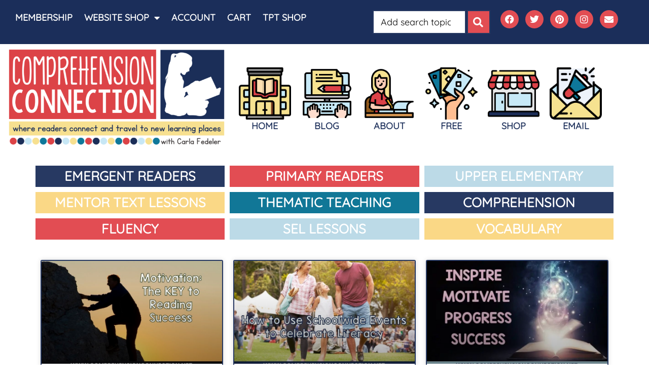

--- FILE ---
content_type: text/html; charset=UTF-8
request_url: https://www.comprehensionconnection.net/category/student-motivation/page/2
body_size: 82839
content:
<!doctype html>
<html lang="en-US" prefix="og: https://ogp.me/ns#">
<head>
	<meta charset="UTF-8">
	<meta name="viewport" content="width=device-width, initial-scale=1">
	<link rel="profile" href="https://gmpg.org/xfn/11">
	<script id="cookie-law-info-gcm-var-js">
var _ckyGcm = {"status":true,"default_settings":[{"analytics":"denied","advertisement":"denied","functional":"denied","necessary":"granted","ad_user_data":"denied","ad_personalization":"denied","regions":"All"}],"wait_for_update":2000,"url_passthrough":false,"ads_data_redaction":false}</script>
<script id="cookie-law-info-gcm-js" type="text/javascript" src="https://www.comprehensionconnection.net/wp-content/plugins/cookie-law-info/lite/frontend/js/gcm.min.js"></script> <script data-minify="1" id="cookieyes" type="text/javascript" src="https://www.comprehensionconnection.net/wp-content/cache/min/1/client_data/2d397827c10cf15c38981bc9/script.js?ver=1768921760"></script>
            <script data-no-defer="1" data-ezscrex="false" data-cfasync="false" data-pagespeed-no-defer data-cookieconsent="ignore">
                var ctPublicFunctions = {"_ajax_nonce":"2f4489d193","_rest_nonce":"2dfc59a5d7","_ajax_url":"\/wp-admin\/admin-ajax.php","_rest_url":"https:\/\/www.comprehensionconnection.net\/wp-json\/","data__cookies_type":"none","data__ajax_type":"rest","data__bot_detector_enabled":"1","data__frontend_data_log_enabled":1,"cookiePrefix":"","wprocket_detected":true,"host_url":"www.comprehensionconnection.net","text__ee_click_to_select":"Click to select the whole data","text__ee_original_email":"The complete one is","text__ee_got_it":"Got it","text__ee_blocked":"Blocked","text__ee_cannot_connect":"Cannot connect","text__ee_cannot_decode":"Can not decode email. Unknown reason","text__ee_email_decoder":"CleanTalk email decoder","text__ee_wait_for_decoding":"The magic is on the way!","text__ee_decoding_process":"Please wait a few seconds while we decode the contact data."}
            </script>
        
            <script data-no-defer="1" data-ezscrex="false" data-cfasync="false" data-pagespeed-no-defer data-cookieconsent="ignore">
                var ctPublic = {"_ajax_nonce":"2f4489d193","settings__forms__check_internal":"1","settings__forms__check_external":"1","settings__forms__force_protection":"1","settings__forms__search_test":"1","settings__forms__wc_add_to_cart":"1","settings__data__bot_detector_enabled":"1","settings__sfw__anti_crawler":"1","blog_home":"https:\/\/www.comprehensionconnection.net\/","pixel__setting":"3","pixel__enabled":true,"pixel__url":null,"data__email_check_before_post":"1","data__email_check_exist_post":"1","data__cookies_type":"none","data__key_is_ok":true,"data__visible_fields_required":true,"wl_brandname":"Anti-Spam by CleanTalk","wl_brandname_short":"CleanTalk","ct_checkjs_key":"ae7627e723b64ed34515bf9b47b5f811403e749b78852edecfbc233206f2b27d","emailEncoderPassKey":"f1ff388e715cfaef72521018c5afc60a","bot_detector_forms_excluded":"W10=","advancedCacheExists":true,"varnishCacheExists":false,"wc_ajax_add_to_cart":true,"theRealPerson":{"phrases":{"trpHeading":"The Real Person Badge!","trpContent1":"The commenter acts as a real person and verified as not a bot.","trpContent2":" Anti-Spam by CleanTalk","trpContentLearnMore":"Learn more"},"trpContentLink":"https:\/\/cleantalk.org\/help\/the-real-person?utm_id=&amp;utm_term=&amp;utm_source=admin_side&amp;utm_medium=trp_badge&amp;utm_content=trp_badge_link_click&amp;utm_campaign=apbct_links","imgPersonUrl":"https:\/\/www.comprehensionconnection.net\/wp-content\/plugins\/cleantalk-spam-protect\/css\/images\/real_user.svg","imgShieldUrl":"https:\/\/www.comprehensionconnection.net\/wp-content\/plugins\/cleantalk-spam-protect\/css\/images\/shield.svg"}}
            </script>
        
<!-- Search Engine Optimization by Rank Math - https://rankmath.com/ -->
<title>Student Motivation</title>
<style id="wpr-usedcss">img:is([sizes=auto i],[sizes^="auto," i]){contain-intrinsic-size:3000px 1500px}img.emoji{display:inline!important;border:none!important;box-shadow:none!important;height:1em!important;width:1em!important;margin:0 .07em!important;vertical-align:-.1em!important;background:0 0!important;padding:0!important}:where(.wp-block-button__link){border-radius:9999px;box-shadow:none;padding:calc(.667em + 2px) calc(1.333em + 2px);text-decoration:none}:root :where(.wp-block-button .wp-block-button__link.is-style-outline),:root :where(.wp-block-button.is-style-outline>.wp-block-button__link){border:2px solid;padding:.667em 1.333em}:root :where(.wp-block-button .wp-block-button__link.is-style-outline:not(.has-text-color)),:root :where(.wp-block-button.is-style-outline>.wp-block-button__link:not(.has-text-color)){color:currentColor}:root :where(.wp-block-button .wp-block-button__link.is-style-outline:not(.has-background)),:root :where(.wp-block-button.is-style-outline>.wp-block-button__link:not(.has-background)){background-color:initial;background-image:none}:where(.wp-block-calendar table:not(.has-background) th){background:#ddd}:where(.wp-block-columns){margin-bottom:1.75em}:where(.wp-block-columns.has-background){padding:1.25em 2.375em}:where(.wp-block-post-comments input[type=submit]){border:none}:where(.wp-block-cover-image:not(.has-text-color)),:where(.wp-block-cover:not(.has-text-color)){color:#fff}:where(.wp-block-cover-image.is-light:not(.has-text-color)),:where(.wp-block-cover.is-light:not(.has-text-color)){color:#000}:root :where(.wp-block-cover h1:not(.has-text-color)),:root :where(.wp-block-cover h2:not(.has-text-color)),:root :where(.wp-block-cover h3:not(.has-text-color)),:root :where(.wp-block-cover h4:not(.has-text-color)),:root :where(.wp-block-cover h5:not(.has-text-color)),:root :where(.wp-block-cover h6:not(.has-text-color)),:root :where(.wp-block-cover p:not(.has-text-color)){color:inherit}:where(.wp-block-file){margin-bottom:1.5em}:where(.wp-block-file__button){border-radius:2em;display:inline-block;padding:.5em 1em}:where(.wp-block-file__button):where(a):active,:where(.wp-block-file__button):where(a):focus,:where(.wp-block-file__button):where(a):hover,:where(.wp-block-file__button):where(a):visited{box-shadow:none;color:#fff;opacity:.85;text-decoration:none}:where(.wp-block-form-input__input){font-size:1em;margin-bottom:.5em;padding:0 .5em}:where(.wp-block-form-input__input)[type=date],:where(.wp-block-form-input__input)[type=datetime-local],:where(.wp-block-form-input__input)[type=datetime],:where(.wp-block-form-input__input)[type=email],:where(.wp-block-form-input__input)[type=month],:where(.wp-block-form-input__input)[type=number],:where(.wp-block-form-input__input)[type=password],:where(.wp-block-form-input__input)[type=search],:where(.wp-block-form-input__input)[type=tel],:where(.wp-block-form-input__input)[type=text],:where(.wp-block-form-input__input)[type=time],:where(.wp-block-form-input__input)[type=url],:where(.wp-block-form-input__input)[type=week]{border-style:solid;border-width:1px;line-height:2;min-height:2em}.wp-block-group{box-sizing:border-box}:where(.wp-block-group.wp-block-group-is-layout-constrained){position:relative}:root :where(.wp-block-image.is-style-rounded img,.wp-block-image .is-style-rounded img){border-radius:9999px}:where(.wp-block-latest-comments:not([style*=line-height] .wp-block-latest-comments__comment)){line-height:1.1}:where(.wp-block-latest-comments:not([style*=line-height] .wp-block-latest-comments__comment-excerpt p)){line-height:1.8}:root :where(.wp-block-latest-posts.is-grid){padding:0}:root :where(.wp-block-latest-posts.wp-block-latest-posts__list){padding-left:0}ul{box-sizing:border-box}:root :where(.wp-block-list.has-background){padding:1.25em 2.375em}:where(.wp-block-navigation.has-background .wp-block-navigation-item a:not(.wp-element-button)),:where(.wp-block-navigation.has-background .wp-block-navigation-submenu a:not(.wp-element-button)){padding:.5em 1em}:where(.wp-block-navigation .wp-block-navigation__submenu-container .wp-block-navigation-item a:not(.wp-element-button)),:where(.wp-block-navigation .wp-block-navigation__submenu-container .wp-block-navigation-submenu a:not(.wp-element-button)),:where(.wp-block-navigation .wp-block-navigation__submenu-container .wp-block-navigation-submenu button.wp-block-navigation-item__content),:where(.wp-block-navigation .wp-block-navigation__submenu-container .wp-block-pages-list__item button.wp-block-navigation-item__content){padding:.5em 1em}:root :where(p.has-background){padding:1.25em 2.375em}:where(p.has-text-color:not(.has-link-color)) a{color:inherit}:where(.wp-block-post-comments-form input:not([type=submit])),:where(.wp-block-post-comments-form textarea){border:1px solid #949494;font-family:inherit;font-size:1em}:where(.wp-block-post-comments-form input:where(:not([type=submit]):not([type=checkbox]))),:where(.wp-block-post-comments-form textarea){padding:calc(.667em + 2px)}:where(.wp-block-post-excerpt){box-sizing:border-box;margin-bottom:var(--wp--style--block-gap);margin-top:var(--wp--style--block-gap)}:where(.wp-block-preformatted.has-background){padding:1.25em 2.375em}:where(.wp-block-search__button){border:1px solid #ccc;padding:6px 10px}:where(.wp-block-search__input){appearance:none;border:1px solid #949494;flex-grow:1;font-family:inherit;font-size:inherit;font-style:inherit;font-weight:inherit;letter-spacing:inherit;line-height:inherit;margin-left:0;margin-right:0;min-width:3rem;padding:8px;text-decoration:unset!important;text-transform:inherit}:where(.wp-block-search__button-inside .wp-block-search__inside-wrapper){background-color:#fff;border:1px solid #949494;box-sizing:border-box;padding:4px}:where(.wp-block-search__button-inside .wp-block-search__inside-wrapper) .wp-block-search__input{border:none;border-radius:0;padding:0 4px}:where(.wp-block-search__button-inside .wp-block-search__inside-wrapper) .wp-block-search__input:focus{outline:0}:where(.wp-block-search__button-inside .wp-block-search__inside-wrapper) :where(.wp-block-search__button){padding:4px 8px}:root :where(.wp-block-separator.is-style-dots){height:auto;line-height:1;text-align:center}:root :where(.wp-block-separator.is-style-dots):before{color:currentColor;content:"···";font-family:serif;font-size:1.5em;letter-spacing:2em;padding-left:2em}:root :where(.wp-block-site-logo.is-style-rounded){border-radius:9999px}:where(.wp-block-social-links:not(.is-style-logos-only)) .wp-social-link{background-color:#f0f0f0;color:#444}:where(.wp-block-social-links:not(.is-style-logos-only)) .wp-social-link-amazon{background-color:#f90;color:#fff}:where(.wp-block-social-links:not(.is-style-logos-only)) .wp-social-link-bandcamp{background-color:#1ea0c3;color:#fff}:where(.wp-block-social-links:not(.is-style-logos-only)) .wp-social-link-behance{background-color:#0757fe;color:#fff}:where(.wp-block-social-links:not(.is-style-logos-only)) .wp-social-link-bluesky{background-color:#0a7aff;color:#fff}:where(.wp-block-social-links:not(.is-style-logos-only)) .wp-social-link-codepen{background-color:#1e1f26;color:#fff}:where(.wp-block-social-links:not(.is-style-logos-only)) .wp-social-link-deviantart{background-color:#02e49b;color:#fff}:where(.wp-block-social-links:not(.is-style-logos-only)) .wp-social-link-discord{background-color:#5865f2;color:#fff}:where(.wp-block-social-links:not(.is-style-logos-only)) .wp-social-link-dribbble{background-color:#e94c89;color:#fff}:where(.wp-block-social-links:not(.is-style-logos-only)) .wp-social-link-dropbox{background-color:#4280ff;color:#fff}:where(.wp-block-social-links:not(.is-style-logos-only)) .wp-social-link-etsy{background-color:#f45800;color:#fff}:where(.wp-block-social-links:not(.is-style-logos-only)) .wp-social-link-facebook{background-color:#0866ff;color:#fff}:where(.wp-block-social-links:not(.is-style-logos-only)) .wp-social-link-fivehundredpx{background-color:#000;color:#fff}:where(.wp-block-social-links:not(.is-style-logos-only)) .wp-social-link-flickr{background-color:#0461dd;color:#fff}:where(.wp-block-social-links:not(.is-style-logos-only)) .wp-social-link-foursquare{background-color:#e65678;color:#fff}:where(.wp-block-social-links:not(.is-style-logos-only)) .wp-social-link-github{background-color:#24292d;color:#fff}:where(.wp-block-social-links:not(.is-style-logos-only)) .wp-social-link-goodreads{background-color:#eceadd;color:#382110}:where(.wp-block-social-links:not(.is-style-logos-only)) .wp-social-link-google{background-color:#ea4434;color:#fff}:where(.wp-block-social-links:not(.is-style-logos-only)) .wp-social-link-gravatar{background-color:#1d4fc4;color:#fff}:where(.wp-block-social-links:not(.is-style-logos-only)) .wp-social-link-instagram{background-color:#f00075;color:#fff}:where(.wp-block-social-links:not(.is-style-logos-only)) .wp-social-link-lastfm{background-color:#e21b24;color:#fff}:where(.wp-block-social-links:not(.is-style-logos-only)) .wp-social-link-linkedin{background-color:#0d66c2;color:#fff}:where(.wp-block-social-links:not(.is-style-logos-only)) .wp-social-link-mastodon{background-color:#3288d4;color:#fff}:where(.wp-block-social-links:not(.is-style-logos-only)) .wp-social-link-medium{background-color:#000;color:#fff}:where(.wp-block-social-links:not(.is-style-logos-only)) .wp-social-link-meetup{background-color:#f6405f;color:#fff}:where(.wp-block-social-links:not(.is-style-logos-only)) .wp-social-link-patreon{background-color:#000;color:#fff}:where(.wp-block-social-links:not(.is-style-logos-only)) .wp-social-link-pinterest{background-color:#e60122;color:#fff}:where(.wp-block-social-links:not(.is-style-logos-only)) .wp-social-link-pocket{background-color:#ef4155;color:#fff}:where(.wp-block-social-links:not(.is-style-logos-only)) .wp-social-link-reddit{background-color:#ff4500;color:#fff}:where(.wp-block-social-links:not(.is-style-logos-only)) .wp-social-link-skype{background-color:#0478d7;color:#fff}:where(.wp-block-social-links:not(.is-style-logos-only)) .wp-social-link-snapchat{background-color:#fefc00;color:#fff;stroke:#000}:where(.wp-block-social-links:not(.is-style-logos-only)) .wp-social-link-soundcloud{background-color:#ff5600;color:#fff}:where(.wp-block-social-links:not(.is-style-logos-only)) .wp-social-link-spotify{background-color:#1bd760;color:#fff}:where(.wp-block-social-links:not(.is-style-logos-only)) .wp-social-link-telegram{background-color:#2aabee;color:#fff}:where(.wp-block-social-links:not(.is-style-logos-only)) .wp-social-link-threads{background-color:#000;color:#fff}:where(.wp-block-social-links:not(.is-style-logos-only)) .wp-social-link-tiktok{background-color:#000;color:#fff}:where(.wp-block-social-links:not(.is-style-logos-only)) .wp-social-link-tumblr{background-color:#011835;color:#fff}:where(.wp-block-social-links:not(.is-style-logos-only)) .wp-social-link-twitch{background-color:#6440a4;color:#fff}:where(.wp-block-social-links:not(.is-style-logos-only)) .wp-social-link-twitter{background-color:#1da1f2;color:#fff}:where(.wp-block-social-links:not(.is-style-logos-only)) .wp-social-link-vimeo{background-color:#1eb7ea;color:#fff}:where(.wp-block-social-links:not(.is-style-logos-only)) .wp-social-link-vk{background-color:#4680c2;color:#fff}:where(.wp-block-social-links:not(.is-style-logos-only)) .wp-social-link-wordpress{background-color:#3499cd;color:#fff}:where(.wp-block-social-links:not(.is-style-logos-only)) .wp-social-link-whatsapp{background-color:#25d366;color:#fff}:where(.wp-block-social-links:not(.is-style-logos-only)) .wp-social-link-x{background-color:#000;color:#fff}:where(.wp-block-social-links:not(.is-style-logos-only)) .wp-social-link-yelp{background-color:#d32422;color:#fff}:where(.wp-block-social-links:not(.is-style-logos-only)) .wp-social-link-youtube{background-color:red;color:#fff}:where(.wp-block-social-links.is-style-logos-only) .wp-social-link{background:0 0}:where(.wp-block-social-links.is-style-logos-only) .wp-social-link svg{height:1.25em;width:1.25em}:where(.wp-block-social-links.is-style-logos-only) .wp-social-link-amazon{color:#f90}:where(.wp-block-social-links.is-style-logos-only) .wp-social-link-bandcamp{color:#1ea0c3}:where(.wp-block-social-links.is-style-logos-only) .wp-social-link-behance{color:#0757fe}:where(.wp-block-social-links.is-style-logos-only) .wp-social-link-bluesky{color:#0a7aff}:where(.wp-block-social-links.is-style-logos-only) .wp-social-link-codepen{color:#1e1f26}:where(.wp-block-social-links.is-style-logos-only) .wp-social-link-deviantart{color:#02e49b}:where(.wp-block-social-links.is-style-logos-only) .wp-social-link-discord{color:#5865f2}:where(.wp-block-social-links.is-style-logos-only) .wp-social-link-dribbble{color:#e94c89}:where(.wp-block-social-links.is-style-logos-only) .wp-social-link-dropbox{color:#4280ff}:where(.wp-block-social-links.is-style-logos-only) .wp-social-link-etsy{color:#f45800}:where(.wp-block-social-links.is-style-logos-only) .wp-social-link-facebook{color:#0866ff}:where(.wp-block-social-links.is-style-logos-only) .wp-social-link-fivehundredpx{color:#000}:where(.wp-block-social-links.is-style-logos-only) .wp-social-link-flickr{color:#0461dd}:where(.wp-block-social-links.is-style-logos-only) .wp-social-link-foursquare{color:#e65678}:where(.wp-block-social-links.is-style-logos-only) .wp-social-link-github{color:#24292d}:where(.wp-block-social-links.is-style-logos-only) .wp-social-link-goodreads{color:#382110}:where(.wp-block-social-links.is-style-logos-only) .wp-social-link-google{color:#ea4434}:where(.wp-block-social-links.is-style-logos-only) .wp-social-link-gravatar{color:#1d4fc4}:where(.wp-block-social-links.is-style-logos-only) .wp-social-link-instagram{color:#f00075}:where(.wp-block-social-links.is-style-logos-only) .wp-social-link-lastfm{color:#e21b24}:where(.wp-block-social-links.is-style-logos-only) .wp-social-link-linkedin{color:#0d66c2}:where(.wp-block-social-links.is-style-logos-only) .wp-social-link-mastodon{color:#3288d4}:where(.wp-block-social-links.is-style-logos-only) .wp-social-link-medium{color:#000}:where(.wp-block-social-links.is-style-logos-only) .wp-social-link-meetup{color:#f6405f}:where(.wp-block-social-links.is-style-logos-only) .wp-social-link-patreon{color:#000}:where(.wp-block-social-links.is-style-logos-only) .wp-social-link-pinterest{color:#e60122}:where(.wp-block-social-links.is-style-logos-only) .wp-social-link-pocket{color:#ef4155}:where(.wp-block-social-links.is-style-logos-only) .wp-social-link-reddit{color:#ff4500}:where(.wp-block-social-links.is-style-logos-only) .wp-social-link-skype{color:#0478d7}:where(.wp-block-social-links.is-style-logos-only) .wp-social-link-snapchat{color:#fff;stroke:#000}:where(.wp-block-social-links.is-style-logos-only) .wp-social-link-soundcloud{color:#ff5600}:where(.wp-block-social-links.is-style-logos-only) .wp-social-link-spotify{color:#1bd760}:where(.wp-block-social-links.is-style-logos-only) .wp-social-link-telegram{color:#2aabee}:where(.wp-block-social-links.is-style-logos-only) .wp-social-link-threads{color:#000}:where(.wp-block-social-links.is-style-logos-only) .wp-social-link-tiktok{color:#000}:where(.wp-block-social-links.is-style-logos-only) .wp-social-link-tumblr{color:#011835}:where(.wp-block-social-links.is-style-logos-only) .wp-social-link-twitch{color:#6440a4}:where(.wp-block-social-links.is-style-logos-only) .wp-social-link-twitter{color:#1da1f2}:where(.wp-block-social-links.is-style-logos-only) .wp-social-link-vimeo{color:#1eb7ea}:where(.wp-block-social-links.is-style-logos-only) .wp-social-link-vk{color:#4680c2}:where(.wp-block-social-links.is-style-logos-only) .wp-social-link-whatsapp{color:#25d366}:where(.wp-block-social-links.is-style-logos-only) .wp-social-link-wordpress{color:#3499cd}:where(.wp-block-social-links.is-style-logos-only) .wp-social-link-x{color:#000}:where(.wp-block-social-links.is-style-logos-only) .wp-social-link-yelp{color:#d32422}:where(.wp-block-social-links.is-style-logos-only) .wp-social-link-youtube{color:red}:root :where(.wp-block-social-links .wp-social-link a){padding:.25em}:root :where(.wp-block-social-links.is-style-logos-only .wp-social-link a){padding:0}:root :where(.wp-block-social-links.is-style-pill-shape .wp-social-link a){padding-left:.6666666667em;padding-right:.6666666667em}:root :where(.wp-block-tag-cloud.is-style-outline){display:flex;flex-wrap:wrap;gap:1ch}:root :where(.wp-block-tag-cloud.is-style-outline a){border:1px solid;font-size:unset!important;margin-right:0;padding:1ch 2ch;text-decoration:none!important}:root :where(.wp-block-table-of-contents){box-sizing:border-box}:where(.wp-block-term-description){box-sizing:border-box;margin-bottom:var(--wp--style--block-gap);margin-top:var(--wp--style--block-gap)}:where(pre.wp-block-verse){font-family:inherit}:root{--wp-block-synced-color:#7a00df;--wp-block-synced-color--rgb:122,0,223;--wp-bound-block-color:var(--wp-block-synced-color);--wp-editor-canvas-background:#ddd;--wp-admin-theme-color:#007cba;--wp-admin-theme-color--rgb:0,124,186;--wp-admin-theme-color-darker-10:#006ba1;--wp-admin-theme-color-darker-10--rgb:0,107,160.5;--wp-admin-theme-color-darker-20:#005a87;--wp-admin-theme-color-darker-20--rgb:0,90,135;--wp-admin-border-width-focus:2px}@media (min-resolution:192dpi){:root{--wp-admin-border-width-focus:1.5px}}:root{--wp--preset--font-size--normal:16px;--wp--preset--font-size--huge:42px}.aligncenter{clear:both}.screen-reader-text{border:0;clip-path:inset(50%);height:1px;margin:-1px;overflow:hidden;padding:0;position:absolute;width:1px;word-wrap:normal!important}.screen-reader-text:focus{background-color:#ddd;clip-path:none;color:#444;display:block;font-size:1em;height:auto;left:5px;line-height:normal;padding:15px 23px 14px;text-decoration:none;top:5px;width:auto;z-index:100000}html :where(.has-border-color){border-style:solid}html :where([style*=border-top-color]){border-top-style:solid}html :where([style*=border-right-color]){border-right-style:solid}html :where([style*=border-bottom-color]){border-bottom-style:solid}html :where([style*=border-left-color]){border-left-style:solid}html :where([style*=border-width]){border-style:solid}html :where([style*=border-top-width]){border-top-style:solid}html :where([style*=border-right-width]){border-right-style:solid}html :where([style*=border-bottom-width]){border-bottom-style:solid}html :where([style*=border-left-width]){border-left-style:solid}html :where(img[class*=wp-image-]){height:auto;max-width:100%}:where(figure){margin:0 0 1em}html :where(.is-position-sticky){--wp-admin--admin-bar--position-offset:var(--wp-admin--admin-bar--height,0px)}@media screen and (max-width:600px){html :where(.is-position-sticky){--wp-admin--admin-bar--position-offset:0px}}:root{--wp--preset--aspect-ratio--square:1;--wp--preset--aspect-ratio--4-3:4/3;--wp--preset--aspect-ratio--3-4:3/4;--wp--preset--aspect-ratio--3-2:3/2;--wp--preset--aspect-ratio--2-3:2/3;--wp--preset--aspect-ratio--16-9:16/9;--wp--preset--aspect-ratio--9-16:9/16;--wp--preset--color--black:#000000;--wp--preset--color--cyan-bluish-gray:#abb8c3;--wp--preset--color--white:#ffffff;--wp--preset--color--pale-pink:#f78da7;--wp--preset--color--vivid-red:#cf2e2e;--wp--preset--color--luminous-vivid-orange:#ff6900;--wp--preset--color--luminous-vivid-amber:#fcb900;--wp--preset--color--light-green-cyan:#7bdcb5;--wp--preset--color--vivid-green-cyan:#00d084;--wp--preset--color--pale-cyan-blue:#8ed1fc;--wp--preset--color--vivid-cyan-blue:#0693e3;--wp--preset--color--vivid-purple:#9b51e0;--wp--preset--gradient--vivid-cyan-blue-to-vivid-purple:linear-gradient(135deg,rgb(6, 147, 227) 0%,rgb(155, 81, 224) 100%);--wp--preset--gradient--light-green-cyan-to-vivid-green-cyan:linear-gradient(135deg,rgb(122, 220, 180) 0%,rgb(0, 208, 130) 100%);--wp--preset--gradient--luminous-vivid-amber-to-luminous-vivid-orange:linear-gradient(135deg,rgb(252, 185, 0) 0%,rgb(255, 105, 0) 100%);--wp--preset--gradient--luminous-vivid-orange-to-vivid-red:linear-gradient(135deg,rgb(255, 105, 0) 0%,rgb(207, 46, 46) 100%);--wp--preset--gradient--very-light-gray-to-cyan-bluish-gray:linear-gradient(135deg,rgb(238, 238, 238) 0%,rgb(169, 184, 195) 100%);--wp--preset--gradient--cool-to-warm-spectrum:linear-gradient(135deg,rgb(74, 234, 220) 0%,rgb(151, 120, 209) 20%,rgb(207, 42, 186) 40%,rgb(238, 44, 130) 60%,rgb(251, 105, 98) 80%,rgb(254, 248, 76) 100%);--wp--preset--gradient--blush-light-purple:linear-gradient(135deg,rgb(255, 206, 236) 0%,rgb(152, 150, 240) 100%);--wp--preset--gradient--blush-bordeaux:linear-gradient(135deg,rgb(254, 205, 165) 0%,rgb(254, 45, 45) 50%,rgb(107, 0, 62) 100%);--wp--preset--gradient--luminous-dusk:linear-gradient(135deg,rgb(255, 203, 112) 0%,rgb(199, 81, 192) 50%,rgb(65, 88, 208) 100%);--wp--preset--gradient--pale-ocean:linear-gradient(135deg,rgb(255, 245, 203) 0%,rgb(182, 227, 212) 50%,rgb(51, 167, 181) 100%);--wp--preset--gradient--electric-grass:linear-gradient(135deg,rgb(202, 248, 128) 0%,rgb(113, 206, 126) 100%);--wp--preset--gradient--midnight:linear-gradient(135deg,rgb(2, 3, 129) 0%,rgb(40, 116, 252) 100%);--wp--preset--font-size--small:13px;--wp--preset--font-size--medium:20px;--wp--preset--font-size--large:36px;--wp--preset--font-size--x-large:42px;--wp--preset--spacing--20:0.44rem;--wp--preset--spacing--30:0.67rem;--wp--preset--spacing--40:1rem;--wp--preset--spacing--50:1.5rem;--wp--preset--spacing--60:2.25rem;--wp--preset--spacing--70:3.38rem;--wp--preset--spacing--80:5.06rem;--wp--preset--shadow--natural:6px 6px 9px rgba(0, 0, 0, .2);--wp--preset--shadow--deep:12px 12px 50px rgba(0, 0, 0, .4);--wp--preset--shadow--sharp:6px 6px 0px rgba(0, 0, 0, .2);--wp--preset--shadow--outlined:6px 6px 0px -3px rgb(255, 255, 255),6px 6px rgb(0, 0, 0);--wp--preset--shadow--crisp:6px 6px 0px rgb(0, 0, 0)}:root{--wp--style--global--content-size:800px;--wp--style--global--wide-size:1200px}:where(body){margin:0}:where(.wp-site-blocks)>*{margin-block-start:24px;margin-block-end:0}:where(.wp-site-blocks)>:first-child{margin-block-start:0}:where(.wp-site-blocks)>:last-child{margin-block-end:0}:root{--wp--style--block-gap:24px}:root :where(.is-layout-flow)>:first-child{margin-block-start:0}:root :where(.is-layout-flow)>:last-child{margin-block-end:0}:root :where(.is-layout-flow)>*{margin-block-start:24px;margin-block-end:0}:root :where(.is-layout-constrained)>:first-child{margin-block-start:0}:root :where(.is-layout-constrained)>:last-child{margin-block-end:0}:root :where(.is-layout-constrained)>*{margin-block-start:24px;margin-block-end:0}:root :where(.is-layout-flex){gap:24px}:root :where(.is-layout-grid){gap:24px}body{padding-top:0;padding-right:0;padding-bottom:0;padding-left:0}a:where(:not(.wp-element-button)){text-decoration:underline}:root :where(.wp-element-button,.wp-block-button__link){background-color:#32373c;border-width:0;color:#fff;font-family:inherit;font-size:inherit;font-style:inherit;font-weight:inherit;letter-spacing:inherit;line-height:inherit;padding-top:calc(.667em + 2px);padding-right:calc(1.333em + 2px);padding-bottom:calc(.667em + 2px);padding-left:calc(1.333em + 2px);text-decoration:none;text-transform:inherit}:root :where(.wp-block-pullquote){font-size:1.5em;line-height:1.6}input[class*=apbct].apbct_special_field{display:none!important}.apbct-tooltip{border-radius:5px;background:#d3d3d3}.apbct-tooltip{display:none;position:inherit;margin-top:5px;left:5px;opacity:.9}.apbct-popup-fade:before{content:'';background:#000;position:fixed;left:0;top:0;width:100%;height:100%;opacity:.7;z-index:9999}.apbct-popup{position:fixed;top:20%;left:50%;padding:20px;width:360px;margin-left:-200px;background:#fff;border:1px solid;border-radius:4px;z-index:99999;opacity:1}.apbct-check_email_exist-bad_email,.apbct-check_email_exist-good_email,.apbct-check_email_exist-load{z-index:9999!important;transition:none!important;background-size:contain;background-repeat:no-repeat!important;background-position-x:right;background-position-y:center;cursor:pointer!important}.apbct-check_email_exist-load{background-size:contain;background-image:var(--wpr-bg-e2fec2d0-4010-4adc-9e6b-1c32d1b5b572)!important}.apbct-check_email_exist-block{position:fixed!important;display:block!important}.apbct-check_email_exist-good_email{background-image:var(--wpr-bg-29c21f5c-ad92-4f80-aa69-02957f337806)!important}.apbct-check_email_exist-bad_email{background-image:var(--wpr-bg-9943b60c-2089-4962-864f-b65199d83e0c)!important}.apbct-check_email_exist-popup_description{display:none;position:fixed!important;padding:2px!important;border:1px solid #e5e8ed!important;border-radius:16px 16px 0!important;background:#fff!important;background-position-x:right!important;font-size:14px!important;text-align:center!important;transition:all 1s ease-out!important}@media screen and (max-width:782px){.apbct-check_email_exist-popup_description{width:100%!important}}.ct-encoded-form-forbidden{display:block;border:1px solid red;padding:10px;background:#fdd;color:red;font-weight:700}.apbct_dog_one,.apbct_dog_three,.apbct_dog_two{animation-duration:1.5s;animation-iteration-count:infinite;animation-name:apbct_dog}.apbct-email-encoder-popup{width:30vw;min-width:400px;font-size:16px}.apbct-email-encoder--popup-header{font-size:16px;color:#333}.apbct-email-encoder-elements_center{display:flex;flex-direction:column;justify-content:center;align-items:center;font-size:16px!important;color:#000!important}.top-margin-long{margin-top:5px}.apbct-tooltip{display:none}.apbct-email-encoder-select-whole-email{-webkit-user-select:all;user-select:all}.apbct-email-encoder-got-it-button{all:unset;margin-top:10px;padding:5px 10px;border-radius:5px;background-color:#333;color:#fff;cursor:pointer;transition:background-color .3s}.apbct-ee-animation-wrapper{display:flex;height:60px;justify-content:center;font-size:16px;align-items:center}.apbct_dog{margin:0 5px;color:transparent;text-shadow:0 0 2px #aaa}.apbct_dog_one{animation-delay:0s}.apbct_dog_two{animation-delay:.5s}.apbct_dog_three{animation-delay:1s}@keyframes apbct_dog{0%,100%,75%{scale:100%;color:transparent;text-shadow:0 0 2px #aaa}25%{scale:200%;color:unset;text-shadow:unset}}@media screen and (max-width:782px){.apbct-email-encoder-popup{width:20vw;min-width:200px;font-size:16px;top:20%;left:75%}.apbct-email-encoder-elements_center{flex-direction:column!important;text-align:center}}.apbct-real-user-badge{display:inline-flex;padding-left:6px;cursor:pointer;position:relative}.apbct-real-user-popup{position:absolute;padding:8px;font-weight:400;color:#000!important;background:#fff;border:1px solid #ccc;border-radius:4px;box-shadow:5px 5px 24px -11px #444;z-index:-1;cursor:default;opacity:0;transition-property:opacity,z-index}.apbct-real-user-popup.visible{z-index:1;opacity:1}.apbct-real-user-popup-content_row{display:flex;flex-direction:column;gap:1px}.apbct-real-user-popup-img{align-self:start;margin:0!important;height:max-content;vertical-align:center}:root{--pmpro--base--border-radius:8px;--pmpro--base--spacing--small:12px;--pmpro--base--spacing--medium:18px;--pmpro--base--spacing--large:36px;--pmpro--color--accent:#0c3d54;--pmpro--color--base:#ffffff;--pmpro--color--base-2:#ededed;--pmpro--color--contrast:#222222;--pmpro--color--border:#777777;--pmpro--color--info-background:#d9edf7;--pmpro--color--info-border:#bce8f1;--pmpro--color--info-text:#31708f;--pmpro--color--info-link:#245269;--pmpro--color--success-background:#d4edda;--pmpro--color--success-border:#c3e6cb;--pmpro--color--success-text:#0F441C;--pmpro--color--success-link:#2b542c;--pmpro--color--error-background:#f8d7da;--pmpro--color--error-border:#f5c6cb;--pmpro--color--error-text:#721c24;--pmpro--color--error-link:#843534;--pmpro--color--alert-background:#fff8e0;--pmpro--color--alert-border:#ffeeba;--pmpro--color--alert-text:#6C5101;--pmpro--color--alert-link:#66512c;--pmpro--color--alert2-background:#ffecd9;--pmpro--color--alert2-border:#ffddb1;--pmpro--color--alert2-text:#995d1d;--pmpro--color--alert2-link:#a65e3a}.pmpro .pmpro_form_input-checkbox.pmpro_form_input-error,.pmpro .pmpro_form_input-date.pmpro_form_input-error,.pmpro .pmpro_form_input-email.pmpro_form_input-error,.pmpro .pmpro_form_input-file.pmpro_form_input-error,.pmpro .pmpro_form_input-multiselect.pmpro_form_input-error,.pmpro .pmpro_form_input-number.pmpro_form_input-error,.pmpro .pmpro_form_input-password.pmpro_form_input-error,.pmpro .pmpro_form_input-radio.pmpro_form_input-error,.pmpro .pmpro_form_input-search.pmpro_form_input-error,.pmpro .pmpro_form_input-select.pmpro_form_input-error,.pmpro .pmpro_form_input-text.pmpro_form_input-error,.pmpro .pmpro_form_input-textarea.pmpro_form_input-error,.pmpro .pmpro_form_input-url.pmpro_form_input-error{border-color:var(--pmpro--color--error-border);box-shadow:0 0 0 .2rem #f8d7da}.pmpro_list #pmpro_order_single-meta-bill_to{word-break:break-all}@media print{.pmpro .pmpro_actions_nav-left,.pmpro .pmpro_actions_nav-right,.pmpro .pmpro_actions_nav:not(.pmpro_login_wrap .pmpro_actions_nav),.pmpro .pmpro_card_actions,.pmpro .pmpro_hide_print{display:none}.pmpro h2,.pmpro h3{page-break-after:avoid}}:root{--pmpro--box-shadow:5px 4px 0px #222}.pmpro{color:var(--pmpro--color--contrast)}.pmpro .pmpro_section{margin:calc(var(--pmpro--base--spacing--large) * 2) 0}.pmpro .pmpro_section:first-of-type{margin-top:0}.pmpro .pmpro_section_title{font-weight:700;margin:0;padding:0}.pmpro .pmpro_card{background-color:var(--pmpro--color--base);border:1px solid var(--pmpro--color--border--variation);box-shadow:var(--pmpro--box-shadow);display:flex;flex-direction:column;margin:var(--pmpro--base--spacing--medium) 0;overflow:hidden}.pmpro .pmpro_card_title{font-weight:700;margin:0;padding:var(--pmpro--base--spacing--large) var(--pmpro--base--spacing--large) 0}.pmpro .pmpro_card_content{padding:var(--pmpro--base--spacing--small) var(--pmpro--base--spacing--large) var(--pmpro--base--spacing--large)}:is(.pmpro .pmpro_card_content) p:not(.pmpro_form_hint){margin:var(--pmpro--base--spacing--small) 0;padding:0}:is(.pmpro .pmpro_card_content) p:last-of-type{margin-bottom:0}.pmpro .pmpro_card_actions{background-color:transparent;border-bottom:1px solid var(--pmpro--color--border--variation);margin:0 var(--pmpro--base--spacing--large) var(--pmpro--base--spacing--small);padding:var(--pmpro--base--spacing--small) 0}.pmpro .pmpro_card_content+.pmpro_card_actions{border-top:1px solid var(--pmpro--color--border--variation);border-bottom:none}.pmpro .pmpro_card_action_separator{margin:0 calc(var(--pmpro--base--spacing--small)/ 2);opacity:.25}.pmpro .pmpro_heading-with-avatar{align-items:center;display:flex;font-weight:700;gap:var(--pmpro--base--spacing--small)}.pmpro .pmpro_message{border-radius:0;box-shadow:none}.pmpro .pmpro_btn{background-color:var(--pmpro--color--accent);border:1px solid var(--pmpro--color--accent);border-radius:0;box-shadow:1px 2px 4px rgba(0,0,0,.1);box-sizing:border-box;color:var(--pmpro--color--base);cursor:pointer;display:inline-block;font-size:16px;font-weight:700;letter-spacing:normal;line-height:1.5;min-height:40px;outline:0;padding:var(--pmpro--base--spacing--small) var(--pmpro--base--spacing--medium);text-align:center;text-decoration:none;text-rendering:geometricprecision;text-transform:none;user-select:none;-webkit-user-select:none;touch-action:manipulation;vertical-align:middle;transition:background-color .2s,color .2s}.pmpro .pmpro_btn:focus,.pmpro .pmpro_btn:hover{background-color:var(--pmpro--color--accent--variation);background-position:0 0;border-color:var(--pmpro--color--accent--variation);color:var(--pmpro--color--base)}.pmpro .pmpro_btn:active{opacity:.7}.pmpro .pmpro_btn-outline{background-color:transparent;color:var(--pmpro--color--accent)}.pmpro .pmpro_btn-outline:focus,.pmpro .pmpro_btn-outline:hover{background-color:transparent;border-color:var(--pmpro--color--accent--variation);color:var(--pmpro--color--accent--variation)}.pmpro .pmpro_btn-delete{background-color:var(--pmpro--color--error-text);border-color:var(--pmpro--color--error-text)}.pmpro .pmpro_btn-delete:focus,.pmpro .pmpro_btn-delete:hover{background-color:transparent;border-color:var(--pmpro--color--error-text);color:var(--pmpro--color--error-text)}.pmpro .pmpro_btn-cancel{background-color:transparent;border-color:var(--pmpro--color--border--variation);box-shadow:1px 2px 2px rgba(0,0,0,.1);color:var(--pmpro--color--contrast)}.pmpro .pmpro_btn-cancel:focus,.pmpro .pmpro_btn-cancel:hover{background-color:#ededed;border-color:var(--pmpro--color--border--variation);color:var(--pmpro--color--contrast)}.pmpro .pmpro_btn-plain,.pmpro .pmpro_btn-plain:active,.pmpro .pmpro_btn-plain:focus,.pmpro .pmpro_btn-plain:hover{background:0 0;border:1px solid transparent;box-shadow:none;cursor:pointer;font-size:14px;margin:0;padding:0}.pmpro .pmpro_btn-print{align-items:center;color:var(--pmpro--color--accent);display:inline-flex;gap:calc(var(--pmpro--base--spacing--small)/ 2);justify-content:space-between;text-decoration:underline}.pmpro .pmpro_btn-print:hover{color:var(--pmpro--color--accent--variation)}.pmpro .pmpro_form{margin:0}.pmpro .pmpro_section:has(.pmpro_form) .pmpro_card_content{padding-top:var(--pmpro--base--spacing--large)}.pmpro .pmpro_section:has(.pmpro_form) .pmpro_card_title+.pmpro_card_content{padding-top:var(--pmpro--base--spacing--small)}.pmpro .pmpro_form_fieldset{border:0;margin:0;padding:0}.pmpro .pmpro_form_legend{border:none;margin:0 0 var(--pmpro--base--spacing--medium);padding:0}.pmpro .pmpro_form_heading{font-weight:700;margin:var(--pmpro--base--spacing--large) 0 0;padding:0}.pmpro .pmpro_card_content .pmpro_form_heading{margin-top:0}.pmpro .pmpro_form_fields{display:flex;flex-direction:column;gap:var(--pmpro--base--spacing--medium)}.pmpro .pmpro_form_fields-inline{align-items:center;display:flex;flex-direction:row;gap:calc(var(--pmpro--base--spacing--small)/ 2)}.pmpro .pmpro_form_field{display:flex;flex-direction:column;gap:calc(var(--pmpro--base--spacing--small)/ 2)}.pmpro .pmpro_form_label{margin:0;padding:0}.pmpro .pmpro_form_label:not(.pmpro_form_label-inline){display:block;font-weight:500}.pmpro .pmpro_form_input{background-color:var(--pmpro--color--base);border:1px solid var(--pmpro--color--border);border-radius:0;box-shadow:none;box-sizing:border-box;color:var(--pmpro--color--contrast);font-size:16px;height:auto;line-height:1.5;margin:0;min-height:auto;outline:0;padding:var(--pmpro--base--spacing--small)}.pmpro .pmpro_form_input-textarea{font-family:inherit;width:100%}.pmpro .pmpro_form_input-select{-webkit-appearance:none;-moz-appearance:none;appearance:none;background-image:url('data:image/svg+xml;utf8,<svg height="24" viewBox="0 0 24 24" width="24" xmlns="http://www.w3.org/2000/svg"><path d="M7 10l5 5 5-5z"/></svg>');background-position:right var(--pmpro--base--spacing--small) center;background-repeat:no-repeat;background-size:16px 16px;padding-right:calc(var(--pmpro--base--spacing--small) + 20px)}.pmpro .pmpro_form_input-checkbox:focus,.pmpro .pmpro_form_input-date:focus,.pmpro .pmpro_form_input-email:focus,.pmpro .pmpro_form_input-file:focus,.pmpro .pmpro_form_input-multiselect:focus,.pmpro .pmpro_form_input-number:focus,.pmpro .pmpro_form_input-password:focus,.pmpro .pmpro_form_input-radio:focus,.pmpro .pmpro_form_input-search:focus,.pmpro .pmpro_form_input-select:focus,.pmpro .pmpro_form_input-text:focus,.pmpro .pmpro_form_input-textarea:focus,.pmpro .pmpro_form_input-url:focus{background-color:var(--pmpro--color--base);border-color:#80bdff;box-shadow:0 0 0 .2rem rgba(0,123,255,.25);outline:0;word-break:initial}.pmpro .pmpro_form_hint{display:block;font-size:14px;margin:0;opacity:.75;padding:0}:is(.pmpro .pmpro_form_field-checkbox) .pmpro_form_label{align-items:first baseline;display:flex;flex-direction:row;gap:calc(var(--pmpro--base--spacing--small)/ 2)}.pmpro .pmpro_form_field-radio-item{align-items:baseline;flex-direction:row;flex-wrap:nowrap}:is(.pmpro .pmpro_form_field-radio-item) .pmpro_form_hint{flex:0 0 100%}.pmpro .pmpro_form_field-radio-item:not(:last-of-type){margin-bottom:calc(var(--pmpro--base--spacing--small)/ 2)}:is(.pmpro .pmpro_form_field-checkbox-grouped) .pmpro_form_field-checkbox-grouped-item{align-items:first baseline;display:flex;flex-direction:row;gap:calc(var(--pmpro--base--spacing--small)/ 2)}:is(.pmpro .pmpro_form_field-file) .pmpro_form_input-file{border:3px dashed var(--pmpro--color--border--variation);border-radius:0;padding:var(--pmpro--base--spacing--small) var(--pmpro--base--spacing--medium);width:100%}:is(.pmpro .pmpro_form_field-file) .pmpro_btn{padding:0 var(--pmpro--base--spacing--small)}.pmpro .pmpro_form_field-password-toggle{align-items:center;display:flex;font-weight:500;justify-content:space-between;margin:0;padding:0}.pmpro .pmpro_form_field-password-toggle button,.pmpro .pmpro_form_field-password-toggle button:active,.pmpro .pmpro_form_field-password-toggle button:focus,.pmpro .pmpro_form_field-password-toggle button:hover{align-items:center;background:0 0;border:none;border-radius:0;box-shadow:none;box-sizing:border-box;color:var(--pmpro--color--accent);display:flex;flex-direction:row;font-size:16px;gap:calc(var(--pmpro--base--spacing--small)/ 2);line-height:1;margin:0;min-height:1px;padding:0}.pmpro .pmpro_form_field-password-toggle button:active,.pmpro .pmpro_form_field-password-toggle button:focus{box-shadow:0 0 0 .2rem rgba(0,123,255,.25);color:var(--pmpro--color--accent--variation);outline:0}.pmpro .pmpro_form_field-password-toggle .pmpro_icon-eye{display:block;height:20px;width:20px}.pmpro .pmpro_form_field-password-toggle button:active .pmpro_icon-eye svg,.pmpro .pmpro_form_field-password-toggle button:focus .pmpro_icon-eye svg{stroke:var(--pmpro--color--accent--variation)}.pmpro .pmpro_form_field-select2{display:block}.pmpro .pmpro_form_field-select2 .pmpro_form_label{margin-bottom:calc(var(--pmpro--base--spacing--small)/ 2)}.pmpro .pmpro_form_field-select2 .pmpro_form_hint{margin-top:calc(var(--pmpro--base--spacing--small)/ 2)}.pmpro .pmpro_payment-expiration #ExpirationMonth,.pmpro .pmpro_payment-expiration #ExpirationYear{flex-grow:1}.pmpro .pmpro_payment-discount-code #pmpro_discount_code{flex-grow:1}.pmpro #other_discount_code_fields{margin-bottom:var(--pmpro--base--spacing--small)}.pmpro #pmpro_tos_fields{margin:var(--pmpro--base--spacing--medium) 0}.pmpro .pmpro_form_submit{align-items:center;display:flex;flex-direction:row;flex-wrap:wrap;gap:var(--pmpro--base--spacing--medium);margin-top:var(--pmpro--base--spacing--medium)}.pmpro .pmpro_billing_gateway-stripe form.pmpro_form #pmpro_payment_information_fields div#AccountNumber,.pmpro .pmpro_billing_gateway-stripe form.pmpro_form #pmpro_payment_information_fields div#CVV,.pmpro .pmpro_billing_gateway-stripe form.pmpro_form #pmpro_payment_information_fields div#Expiry,.pmpro .pmpro_checkout_gateway-stripe form.pmpro_form #pmpro_payment_information_fields div#AccountNumber,.pmpro .pmpro_checkout_gateway-stripe form.pmpro_form #pmpro_payment_information_fields div#CVV,.pmpro .pmpro_checkout_gateway-stripe form.pmpro_form #pmpro_payment_information_fields div#Expiry{border-radius:0}.pmpro [id^=pmpro_paypal] .pmpro_btn-submit-checkout-paypal{align-items:center;background-color:#ffc439;border-color:#ffc439;color:#000;display:flex;flex-direction:row;gap:calc(var(--pmpro--base--spacing--small)/ 2);justify-content:center}.pmpro [id^=pmpro_paypal] .pmpro_btn-submit-checkout-paypal:hover{background-color:#ffb60a;border-color:#ffb60a}.pmpro #loginform{margin-bottom:0}.pmpro #loginform input[type=submit]{width:100%}.pmpro .pmpro_section:has(#loginform) .pmpro_card_content:not(.widget .pmpro_section:has(#loginform) .pmpro_card_content){padding-top:var(--pmpro--base--spacing--large)}.pmpro .pmpro_section #loginform .login-password,.pmpro .pmpro_section #loginform .login-remember,.pmpro .pmpro_section #loginform .login-username{display:flex;flex-direction:column;gap:calc(var(--pmpro--base--spacing--small)/ 2);margin:0 0 var(--pmpro--base--spacing--medium);padding:0}.pmpro .pmpro_section #loginform label:not(.pmpro_section #loginform .login-remember label){align-items:center;display:flex;font-weight:500;justify-content:space-between;margin:0;padding:0}.pmpro .pmpro_section #loginform .input{background-color:var(--pmpro--color--base);border:1px solid var(--pmpro--color--border);border-radius:0;box-shadow:none;box-sizing:border-box;color:var(--pmpro--color--contrast);font-size:16px;height:auto;line-height:1.5;margin:0;min-height:auto;outline:0;padding:var(--pmpro--base--spacing--small)}.pmpro .pmpro_section #loginform .input:focus{background-color:var(--pmpro--color--base);border-color:#80bdff;box-shadow:0 0 0 .2rem rgba(0,123,255,.25);outline:0;word-break:initial}.pmpro .pmpro_section #loginform .login-remember{align-items:baseline;flex-direction:row;flex-wrap:wrap}.pmpro .pmpro_section #loginform .login-submit{margin:var(--pmpro--base--spacing--medium) 0 0}.pmpro .pmpro_section #loginform .login-submit .button{background-color:var(--pmpro--color--accent);border:1px solid var(--pmpro--color--accent);border-radius:0;box-shadow:1px 2px 4px rgba(0,0,0,.1);box-sizing:border-box;color:var(--pmpro--color--base);cursor:pointer;display:inline-block;font-size:16px;font-weight:700;letter-spacing:normal;line-height:1.5;min-height:40px;outline:0;padding:var(--pmpro--base--spacing--small) var(--pmpro--base--spacing--medium);text-align:center;text-decoration:none;text-rendering:geometricprecision;text-transform:none;user-select:none;-webkit-user-select:none;touch-action:manipulation;vertical-align:middle;transition:background-color .2s,color .2s}.pmpro .pmpro_section #loginform .login-submit .button:focus,.pmpro .pmpro_section #loginform .login-submit .button:hover{background-color:initial;background-position:0 0;border-color:var(--pmpro--color--accent);color:var(--pmpro--color--accent)}.pmpro .pmpro_section #loginform .login-submit .button:active{opacity:.7}.pmpro #pass-strength-result{border-radius:0}.pmpro #pmpro_user_fields .pmpro_form_field-password:has(.pmpro_form_field-password-toggle),.pmpro .pmpro_section #loginform .login-password{align-items:center;display:grid;grid-template-areas:"label toggle" "input input";grid-template-columns:1fr auto}.pmpro #pmpro_user_fields .pmpro_form_field-password:has(.pmpro_form_field-password-toggle) label,.pmpro .pmpro_section #loginform .login-password label{grid-area:label}.pmpro #pmpro_user_fields .pmpro_form_field-password:has(.pmpro_form_field-password-toggle) input,.pmpro .pmpro_section #loginform .login-password input{grid-area:input}.pmpro #pmpro_user_fields .pmpro_form_field-password .pmpro_form_field-password-toggle,.pmpro .pmpro_section #loginform .login-password .pmpro_form_field-password-toggle{grid-area:toggle;justify-self:end}.pmpro #resetpassform .pmpro_cols-2{container:resetpassform/inline-size}@container resetpassform (max-width:620px){.pmpro #resetpassform .pmpro_cols-2{flex-direction:column}.pmpro #resetpassform .pmpro_cols-2>*{width:100%}}:is(.pmpro .pmpro_data_filters) .pmpro_form_input{padding:calc(var(--pmpro--base--spacing--small)/ 2)}:is(.pmpro .pmpro_data_filters) .pmpro_form_input-select{padding-right:calc(var(--pmpro--base--spacing--small) + 20px)}:is(.pmpro .pmpro_data_filters) .pmpro_btn{min-height:auto;padding:calc(var(--pmpro--base--spacing--small)/ 2) var(--pmpro--base--spacing--medium)}:is(.pmpro .pmpro_list.pmpro_cols-3) .pmpro_list_item{margin-bottom:0}:is(.pmpro .pmpro_list.pmpro_cols-3) li:not(.pmpro_list_item){border-top:1px solid var(--pmpro--color--border--variation);padding-top:var(--pmpro--base--spacing--medium);grid-column:span 3}.pmpro .pmpro_list_item_label{font-weight:700}:is(.pmpro .pmpro_list-with-labels) .pmpro_list_item_label{display:block;font-weight:400;opacity:.75}:is(.pmpro .pmpro_list-with-labels) .pmpro_list_item_value{font-weight:700}.pmpro .pmpro_table{background-color:var(--pmpro--color--base);border:none;text-align:left}:is(.pmpro .pmpro_table) thead th{background-color:var(--pmpro--color--base);border:none;padding:var(--pmpro--base--spacing--small);vertical-align:text-bottom}:is(.pmpro .pmpro_table) tbody td,:is(.pmpro .pmpro_table) tbody th,:is(.pmpro .pmpro_table) tfoot td{background-color:var(--pmpro--color--base);border-color:var(--pmpro--color--border--variation);border-width:1px 0 0;border-style:solid;font-weight:400;padding:var(--pmpro--base--spacing--small);vertical-align:middle}.pmpro .pmpro_levels_table{table-layout:fixed}.pmpro .pmpro_level td p:first-of-type{margin-top:0}.pmpro .pmpro_level .pmpro_btn{display:block;text-decoration:none}:is(.pmpro #pmpro_account-membership-none) .pmpro_card_content{padding-top:var(--pmpro--base--spacing--large)}:is(:is(.pmpro #pmpro_account-membership-none) .pmpro_card_content) p{margin:0}:is(.pmpro #pmpro_account-membership) .pmpro_account-membership-message{border-top:1px solid var(--pmpro--color--border--variation);margin-top:var(--pmpro--base--spacing--large);padding-top:var(--pmpro--base--spacing--large)}:is(:is(.pmpro #pmpro_account-membership) .pmpro_account-membership-message)>:first-child{margin-top:0;padding-top:0}:is(.pmpro #pmpro_account-links) .pmpro_card_content{padding-top:var(--pmpro--base--spacing--large)}:is(:is(.pmpro #pmpro_account-links) .pmpro_card_content) .pmpro_list{margin-bottom:0}.pmpro [id^=pmpro_billing-] .pmpro_card .pmpro_card{background-color:transparent;border:none;box-shadow:none;margin:0}:is(.pmpro [id^=pmpro_billing-] .pmpro_card .pmpro_card) .pmpro_card_content{padding:0}.pmpro .pmpro_table_orders .pmpro_tag{display:block}:is(.pmpro #pmpro_order_single) .pmpro_card_actions{text-align:right}:is(.pmpro #pmpro_order_single) h2{align-items:center;display:flex;flex-wrap:wrap;gap:var(--pmpro--base--spacing--small);justify-content:space-between}:is(:is(.pmpro #pmpro_order_single) .pmpro_list-with-labels) .pmpro_list_item_label{font-weight:700;opacity:1}:is(:is(.pmpro #pmpro_order_single) .pmpro_table) thead th{white-space:nowrap}:is(:is(.pmpro #pmpro_order_single) .pmpro_table) tbody td,:is(:is(.pmpro #pmpro_order_single) .pmpro_table) tfoot td,:is(:is(.pmpro #pmpro_order_single) .pmpro_table) thead th:not(th:first-of-type){text-align:right}:is(:is(.pmpro #pmpro_order_single) .pmpro_table) tfoot tr:last-of-type td{font-weight:700}.pmpro .pmpro_price_part-total{border-top:1px solid var(--pmpro--color--border--variation);margin-top:var(--pmpro--base--spacing--small);padding-top:var(--pmpro--base--spacing--small)}.pmpro .pmpro_logged_in_welcome_wrap .menu{display:flex;flex-direction:column;list-style:none;margin:0;padding:0}.pmpro .pmpro_logged_in_welcome_wrap .menu-item{display:block;margin:0 0 calc(var(--pmpro--base--spacing--small)/ 2)}.pmpro .pmpro_content_message .pmpro_card_title{align-items:center;display:flex;gap:var(--pmpro--base--spacing--small)}.pmpro .pmpro_content_message:has(.pmpro_card_title) .pmpro_card_content{padding-top:0}.pmpro .pmpro_content_message .pmpro_card_content h2{margin:0;padding:0}.pmpro .pmpro_content_message .pmpro_card_content p{margin:var(--pmpro--base--spacing--medium) 0;padding:0}.pmpro .pmpro_content_message .pmpro_card_content p:last-of-type{margin-bottom:0}.pmpro .pmpro_content_message .pmpro_card_content .pmpro_btn{text-decoration:none}.pmpro .pmpro_pagination{display:flex;justify-content:center;align-items:center;gap:var(--pmpro--base--spacing--small);margin:var(--pmpro--base--spacing--medium) 0}:is(.pmpro .pmpro_pagination) a{background-color:var(--pmpro--color--base);border:1px solid var(--pmpro--color--border--variation);color:var(--pmpro--color--contrast);padding:2px var(--pmpro--base--spacing--small);text-decoration:none;transition:background-color .2s,border-color .2s,color .2s}:is(:is(.pmpro .pmpro_pagination) a):hover{background-color:var(--pmpro--color--accent--variation);border-color:var(--pmpro--color--accent--variation);color:var(--pmpro--color--base)}:is(.pmpro .pmpro_pagination) span{background-color:var(--pmpro--color--base);border:1px solid var(--pmpro--color--border--variation);color:var(--pmpro--color--contrast);padding:2px var(--pmpro--base--spacing--small)}:is(.pmpro .pmpro_pagination) .pmpro_pagination-current{background-color:var(--pmpro--color--accent);color:var(--pmpro--color--base);cursor:default;font-weight:700}:is(.pmpro .pmpro_pagination) .pmpro_pagination-disabled{background-color:var(--pmpro--color--base--variation);border-color:var(--pmpro--color--border--variation);color:var(--pmpro--color--contrast--variation);cursor:not-allowed;opacity:.7}:is(.pmpro .pmpro_pagination) .pmpro_pagination-dots{background:0 0;border:none;color:var(--pmpro--color--contrast--variation);padding:0}:is(.pmpro .pmpro_pagination) .pmpro_pagination-previous{margin-right:0}:is(.pmpro .pmpro_pagination) .pmpro_pagination-next{margin-left:0}.pmpro .avatar{border:1px solid var(--pmpro--color--border--variation);border-radius:50%;margin:0;padding:0}.pmpro .pmpro_tag{border-radius:0}.pmpro .pmpro_cols-2,.pmpro .pmpro_cols-3{display:flex;flex-direction:row;flex-wrap:wrap;gap:var(--pmpro--base--spacing--medium)}.pmpro .pmpro_cols-2>*{width:calc(50% - calc(var(--pmpro--base--spacing--medium)/ 2))}.pmpro .pmpro_cols-3>*{width:calc(33.333333% - calc(var(--pmpro--base--spacing--medium) * 2 / 3))}.pmpro .pmpro_font-x-large{font-size:32px;line-height:1.4}.pmpro .pmpro_font-large{font-size:24px;line-height:1.5}.pmpro .pmpro_font-medium{font-size:16px;line-height:1.6}.pmpro .pmpro_font-small{font-size:14px;line-height:1.5}.pmpro .pmpro_tag-discount-code{border-style:dashed}.pmpro .pmpro_divider{background-color:var(--pmpro--color--border--variation);height:1px;margin:var(--pmpro--base--spacing--medium) 0}.pmpro .pmpro_form .pmpro_divider{margin-top:var(--pmpro--base--spacing--large)}.rtl .pmpro_form_field-password-toggle{padding:0 0 0 var(--pmpro--base--spacing--small)}@media print{.pmpro{font-size:12pt}.pmpro .pmpro_section{margin:var(--pmpro--base--spacing--medium) 0}.pmpro .pmpro_card_title{padding:var(--pmpro--base--spacing--small) var(--pmpro--base--spacing--small) 0}.pmpro .pmpro_card_content{padding:var(--pmpro--base--spacing--small) var(--pmpro--base--spacing--small) var(--pmpro--base--spacing--small)}.pmpro .pmpro_section:has(.pmpro_form) .pmpro_card_content{padding-top:var(--pmpro--base--spacing--small)}.pmpro .pmpro_font-x-large{font-size:18pt}.pmpro .pmpro_font-large{font-size:14pt}.pmpro .pmpro_font-medium{font-size:14pt}.pmpro .pmpro_card{background-color:transparent;border:none;box-shadow:none}.pmpro .pmpro_card_content,.pmpro .pmpro_card_title{padding:0}}@media screen and (max-width:767px){:is(.pmpro .pmpro_table) tbody tr td:first-child,:is(.pmpro .pmpro_table) tbody tr th:first-child{border-top-width:4px;padding-top:var(--pmpro--base--spacing--large)}:is(.pmpro .pmpro_table) tbody tr td:last-child,:is(.pmpro .pmpro_table) tbody tr th:last-child{padding-bottom:var(--pmpro--base--spacing--large)}:is(.pmpro .pmpro_table) tbody tr:first-child td:first-child,:is(.pmpro .pmpro_table) tbody tr:first-child th:first-child{border-top:none}:is(:is(.pmpro #pmpro_order_single) .pmpro_table) tbody td,:is(:is(.pmpro #pmpro_order_single) .pmpro_table) tfoot td,:is(:is(.pmpro #pmpro_order_single) .pmpro_table) thead th:not(th:first-of-type){text-align:left}:is(:is(.pmpro #pmpro_order_single) .pmpro_table) tbody tr:first-child th{display:block}:is(:is(.pmpro #pmpro_order_single) .pmpro_table) tbody tr:first-child th:before{display:none}:is(:is(.pmpro #pmpro_order_single) .pmpro_table) tfoot td:first-of-type{display:none}.pmpro .pmpro_table_cancel tbody tr td,.pmpro .pmpro_table_cancel tbody tr:first-child th{border-width:0;padding-top:0}.pmpro .pmpro_cols-2,.pmpro .pmpro_cols-3{display:flex;flex-direction:column;gap:var(--pmpro--base--spacing--medium)}.pmpro .pmpro_cols-2>*,.pmpro .pmpro_cols-3>*{width:auto}.pmpro #pmpro_user_fields .pmpro_form_field-password:has(.pmpro_form_field-password-toggle){width:100%}}.woocommerce .woocommerce-error .button,.woocommerce .woocommerce-message .button{float:right}.woocommerce img{height:auto;max-width:100%}.woocommerce div.product div.images{float:left;width:48%}.woocommerce div.product div.thumbnails::after,.woocommerce div.product div.thumbnails::before{content:" ";display:table}.woocommerce div.product div.thumbnails::after{clear:both}.woocommerce div.product div.thumbnails a{float:left;width:30.75%;margin-right:3.8%;margin-bottom:1em}.woocommerce div.product div.thumbnails a.last{margin-right:0}.woocommerce div.product div.thumbnails a.first{clear:both}.woocommerce div.product div.thumbnails.columns-1 a{width:100%;margin-right:0;float:none}.woocommerce div.product div.thumbnails.columns-2 a{width:48%}.woocommerce div.product div.thumbnails.columns-4 a{width:22.05%}.woocommerce div.product div.thumbnails.columns-5 a{width:16.9%}.woocommerce div.product div.summary{float:right;width:48%;clear:none}.woocommerce div.product .woocommerce-tabs{clear:both}.woocommerce div.product .woocommerce-tabs ul.tabs::after,.woocommerce div.product .woocommerce-tabs ul.tabs::before{content:" ";display:table}.woocommerce div.product .woocommerce-tabs ul.tabs::after{clear:both}.woocommerce div.product .woocommerce-tabs ul.tabs li{display:inline-block}.woocommerce #content div.product #reviews .comment::after,.woocommerce #content div.product #reviews .comment::before,.woocommerce div.product #reviews .comment::after,.woocommerce div.product #reviews .comment::before{content:" ";display:table}.woocommerce #content div.product #reviews .comment::after,.woocommerce div.product #reviews .comment::after{clear:both}.woocommerce #content div.product #reviews .comment img,.woocommerce div.product #reviews .comment img{float:right;height:auto}.woocommerce ul.products{clear:both}.woocommerce ul.products::after,.woocommerce ul.products::before{content:" ";display:table}.woocommerce ul.products::after{clear:both}.woocommerce ul.products li.product{float:left;margin:0 3.8% 2.992em 0;padding:0;position:relative;width:22.05%;margin-left:0}.woocommerce ul.products li.first{clear:both}.woocommerce ul.products li.last{margin-right:0}.woocommerce .woocommerce-result-count{float:left}.woocommerce .woocommerce-ordering{float:right}.woocommerce #content table.cart img,.woocommerce table.cart img{height:auto}.woocommerce form .password-input{display:flex;flex-direction:column;justify-content:center;position:relative}.woocommerce form .password-input input[type=password]{padding-right:2.5rem}.woocommerce form .password-input input::-ms-reveal{display:none}.woocommerce form .show-password-input{background-color:transparent;border-radius:0;border:0;color:var(--wc-form-color-text,#000);cursor:pointer;font-size:inherit;line-height:inherit;margin:0;padding:0;position:absolute;right:.7em;text-decoration:none;top:50%;transform:translateY(-50%);-moz-osx-font-smoothing:inherit;-webkit-appearance:none;-webkit-font-smoothing:inherit}.woocommerce form .show-password-input::before{background-repeat:no-repeat;background-size:cover;background-image:url('data:image/svg+xml,<svg width="20" height="20" viewBox="0 0 20 20" fill="none" xmlns="http://www.w3.org/2000/svg"><path d="M17.3 3.3C16.9 2.9 16.2 2.9 15.7 3.3L13.3 5.7C12.2437 5.3079 11.1267 5.1048 10 5.1C6.2 5.2 2.8 7.2 1 10.5C1.2 10.9 1.5 11.3 1.8 11.7C2.6 12.8 3.6 13.7 4.7 14.4L3 16.1C2.6 16.5 2.5 17.2 3 17.7C3.4 18.1 4.1 18.2 4.6 17.7L17.3 4.9C17.7 4.4 17.7 3.7 17.3 3.3ZM6.7 12.3L5.4 13.6C4.2 12.9 3.1 11.9 2.3 10.7C3.5 9 5.1 7.8 7 7.2C5.7 8.6 5.6 10.8 6.7 12.3ZM10.1 9C9.6 8.5 9.7 7.7 10.2 7.2C10.7 6.8 11.4 6.8 11.9 7.2L10.1 9ZM18.3 9.5C17.8 8.8 17.2 8.1 16.5 7.6L15.5 8.6C16.3 9.2 17 9.9 17.6 10.8C15.9 13.4 13 15 9.9 15H9.1L8.1 16C8.8 15.9 9.4 16 10 16C13.3 16 16.4 14.4 18.3 11.7C18.6 11.3 18.8 10.9 19.1 10.5C18.8 10.2 18.6 9.8 18.3 9.5ZM14 10L10 14C12.2 14 14 12.2 14 10Z" fill="%23111111"/></svg>');content:"";display:block;height:22px;width:22px}.woocommerce form .show-password-input.display-password::before{background-image:url('data:image/svg+xml,<svg width="20" height="20" viewBox="0 0 20 20" fill="none" xmlns="http://www.w3.org/2000/svg"><path d="M18.3 9.49999C15 4.89999 8.50002 3.79999 3.90002 7.19999C2.70002 8.09999 1.70002 9.29999 0.900024 10.6C1.10002 11 1.40002 11.4 1.70002 11.8C5.00002 16.4 11.3 17.4 15.9 14.2C16.8 13.5 17.6 12.8 18.3 11.8C18.6 11.4 18.8 11 19.1 10.6C18.8 10.2 18.6 9.79999 18.3 9.49999ZM10.1 7.19999C10.6 6.69999 11.4 6.69999 11.9 7.19999C12.4 7.69999 12.4 8.49999 11.9 8.99999C11.4 9.49999 10.6 9.49999 10.1 8.99999C9.60003 8.49999 9.60003 7.69999 10.1 7.19999ZM10 14.9C6.90002 14.9 4.00002 13.3 2.30002 10.7C3.50002 8.99999 5.10002 7.79999 7.00002 7.19999C6.30002 7.99999 6.00002 8.89999 6.00002 9.89999C6.00002 12.1 7.70002 14 10 14C12.2 14 14.1 12.3 14.1 9.99999V9.89999C14.1 8.89999 13.7 7.89999 13 7.19999C14.9 7.79999 16.5 8.99999 17.7 10.7C16 13.3 13.1 14.9 10 14.9Z" fill="%23111111"/></svg>')}:root{--woocommerce:#720eec;--wc-green:#7ad03a;--wc-red:#a00;--wc-orange:#ffba00;--wc-blue:#2ea2cc;--wc-primary:#720eec;--wc-primary-text:#fcfbfe;--wc-secondary:#e9e6ed;--wc-secondary-text:#515151;--wc-highlight:#958e09;--wc-highligh-text:white;--wc-content-bg:#fff;--wc-subtext:#767676;--wc-form-border-color:rgba(32, 7, 7, .8);--wc-form-border-radius:4px;--wc-form-border-width:1px}@keyframes spin{100%{transform:rotate(360deg)}}@font-face{font-display:swap;font-family:WooCommerce;src:url(https://www.comprehensionconnection.net/wp-content/plugins/woocommerce/assets/fonts/WooCommerce.woff2) format("woff2"),url(https://www.comprehensionconnection.net/wp-content/plugins/woocommerce/assets/fonts/WooCommerce.woff) format("woff"),url(https://www.comprehensionconnection.net/wp-content/plugins/woocommerce/assets/fonts/WooCommerce.ttf) format("truetype");font-weight:400;font-style:normal}.woocommerce-store-notice{position:absolute;top:0;left:0;right:0;margin:0;width:100%;font-size:1em;padding:1em 0;text-align:center;background-color:#720eec;color:#fcfbfe;z-index:99998;box-shadow:0 1px 1em rgba(0,0,0,.2);display:none}.woocommerce-store-notice a{color:#fcfbfe;text-decoration:underline}.woocommerce .blockUI.blockOverlay{position:relative}.woocommerce .blockUI.blockOverlay::before{height:1em;width:1em;display:block;position:absolute;top:50%;left:50%;margin-left:-.5em;margin-top:-.5em;content:"";animation:1s ease-in-out infinite spin;background:var(--wpr-bg-f47fb9a9-d1e2-43c6-b48c-f9134fc24c7c) center center;background-size:cover;line-height:1;text-align:center;font-size:2em;color:rgba(0,0,0,.75)}.woocommerce .loader::before{height:1em;width:1em;display:block;position:absolute;top:50%;left:50%;margin-left:-.5em;margin-top:-.5em;content:"";animation:1s ease-in-out infinite spin;background:var(--wpr-bg-3dac936f-6a41-46a4-88f4-532b2f9e68e3) center center;background-size:cover;line-height:1;text-align:center;font-size:2em;color:rgba(0,0,0,.75)}.woocommerce a.remove{display:block;font-size:1.5em;height:1em;width:1em;text-align:center;line-height:1;border-radius:100%;color:var(--wc-red)!important;text-decoration:none;font-weight:700;border:0}.woocommerce a.remove:hover{color:#fff!important;background:var(--wc-red)}.woocommerce div.product{margin-bottom:0;position:relative}.woocommerce div.product .product_title{clear:none;margin-top:0;padding:0}.woocommerce div.product p.price ins,.woocommerce div.product span.price ins{background:inherit;font-weight:700;display:inline-block}.woocommerce div.product p.price del,.woocommerce div.product span.price del{opacity:.7;display:inline-block}.woocommerce div.product p.stock{font-size:.92em}.woocommerce div.product .woocommerce-product-rating{margin-bottom:1.618em}.woocommerce div.product div.images{margin-bottom:2em}.woocommerce div.product div.images img{display:block;width:100%;height:auto;box-shadow:none}.woocommerce div.product div.images div.thumbnails{padding-top:1em}.woocommerce div.product div.images.woocommerce-product-gallery{position:relative}.woocommerce div.product div.images .woocommerce-product-gallery__wrapper{transition:all cubic-bezier(.795,-.035,0,1) .5s;margin:0;padding:0}.woocommerce div.product div.images .woocommerce-product-gallery__wrapper .zoomImg{background-color:#fff;opacity:0}.woocommerce div.product div.images .woocommerce-product-gallery__image--placeholder{border:1px solid #f2f2f2}.woocommerce div.product div.images .woocommerce-product-gallery__image:nth-child(n+2){width:25%;display:inline-block}.woocommerce div.product div.images .woocommerce-product-gallery__image a{display:block;outline-offset:-2px}.woocommerce div.product div.images .woocommerce-product-gallery__trigger{background:#fff;border:none;box-sizing:content-box;border-radius:100%;cursor:pointer;font-size:2em;height:36px;padding:0;position:absolute;right:.5em;text-indent:-9999px;top:.5em;width:36px;z-index:99}.woocommerce div.product div.images .woocommerce-product-gallery__trigger::before{border:2px solid #000;border-radius:100%;box-sizing:content-box;content:"";display:block;height:10px;left:9px;top:9px;position:absolute;width:10px}.woocommerce div.product div.images .woocommerce-product-gallery__trigger::after{background:#000;border-radius:6px;box-sizing:content-box;content:"";display:block;height:8px;left:22px;position:absolute;top:19px;transform:rotate(-45deg);width:2px}.woocommerce div.product div.images .woocommerce-product-gallery__trigger span[aria-hidden=true]{border:0;clip-path:inset(50%);height:1px;left:50%;margin:-1px;overflow:hidden;position:absolute;top:50%;width:1px}.woocommerce div.product div.images .flex-control-thumbs{overflow:hidden;zoom:1;margin:0;padding:0}.woocommerce div.product div.images .flex-control-thumbs li{width:25%;float:left;margin:0;list-style:none}.woocommerce div.product div.images .flex-control-thumbs li img{cursor:pointer;opacity:.5;margin:0}.woocommerce div.product div.images .flex-control-thumbs li img.flex-active,.woocommerce div.product div.images .flex-control-thumbs li img:hover{opacity:1}.woocommerce div.product .woocommerce-product-gallery--columns-3 .flex-control-thumbs li:nth-child(3n+1){clear:left}.woocommerce div.product .woocommerce-product-gallery--columns-4 .flex-control-thumbs li:nth-child(4n+1){clear:left}.woocommerce div.product .woocommerce-product-gallery--columns-5 .flex-control-thumbs li:nth-child(5n+1){clear:left}.woocommerce div.product div.summary{margin-bottom:2em}.woocommerce div.product div.social{text-align:right;margin:0 0 1em}.woocommerce div.product div.social span{margin:0 0 0 2px}.woocommerce div.product div.social span span{margin:0}.woocommerce div.product div.social span .stButton .chicklets{padding-left:16px;width:0}.woocommerce div.product div.social iframe{float:left;margin-top:3px}.woocommerce div.product .woocommerce-tabs ul.tabs{list-style:none;padding:0 0 0 1em;margin:0 0 1.618em;overflow:hidden;position:relative}.woocommerce div.product .woocommerce-tabs ul.tabs li{border:1px solid #cfc8d8;background-color:#e9e6ed;color:#515151;display:inline-block;position:relative;z-index:0;border-radius:4px 4px 0 0;margin:0 -5px;padding:0 1em}.woocommerce div.product .woocommerce-tabs ul.tabs li a{display:inline-block;padding:.5em 0;font-weight:700;color:#515151;text-decoration:none}.woocommerce div.product .woocommerce-tabs ul.tabs li a:hover{text-decoration:none;color:#6b6b6b}.woocommerce div.product .woocommerce-tabs ul.tabs li.active{background:#fff;color:#515151;z-index:2;border-bottom-color:#fff}.woocommerce div.product .woocommerce-tabs ul.tabs li.active a{color:inherit;text-shadow:inherit}.woocommerce div.product .woocommerce-tabs ul.tabs li.active::before{box-shadow:2px 2px 0 #fff}.woocommerce div.product .woocommerce-tabs ul.tabs li.active::after{box-shadow:-2px 2px 0 #fff}.woocommerce div.product .woocommerce-tabs ul.tabs li::after,.woocommerce div.product .woocommerce-tabs ul.tabs li::before{border:1px solid #cfc8d8;position:absolute;bottom:-1px;width:5px;height:5px;content:" ";box-sizing:border-box}.woocommerce div.product .woocommerce-tabs ul.tabs li::before{left:-5px;border-bottom-right-radius:4px;border-width:0 1px 1px 0;box-shadow:2px 2px 0 #e9e6ed}.woocommerce div.product .woocommerce-tabs ul.tabs li::after{right:-5px;border-bottom-left-radius:4px;border-width:0 0 1px 1px;box-shadow:-2px 2px 0 #e9e6ed}.woocommerce div.product .woocommerce-tabs ul.tabs::before{position:absolute;content:" ";width:100%;bottom:0;left:0;border-bottom:1px solid #cfc8d8;z-index:1}.woocommerce div.product .woocommerce-tabs .panel{margin:0 0 2em;padding:0}.woocommerce div.product p.cart{margin-bottom:2em}.woocommerce div.product p.cart::after,.woocommerce div.product p.cart::before{content:" ";display:table}.woocommerce div.product p.cart::after{clear:both}.woocommerce div.product form.cart{margin-bottom:2em}.woocommerce div.product form.cart::after,.woocommerce div.product form.cart::before{content:" ";display:table}.woocommerce div.product form.cart::after{clear:both}.woocommerce div.product form.cart div.quantity{float:left;margin:0 4px 0 0}.woocommerce div.product form.cart table{border-width:0 0 1px}.woocommerce div.product form.cart table td{padding-left:0}.woocommerce div.product form.cart table div.quantity{float:none;margin:0}.woocommerce div.product form.cart table small.stock{display:block;float:none}.woocommerce div.product form.cart .variations{margin-bottom:1em;border:0;width:100%}.woocommerce div.product form.cart .variations td,.woocommerce div.product form.cart .variations th{border:0;line-height:2em;vertical-align:top}.woocommerce div.product form.cart .variations label{font-weight:700;text-align:left}.woocommerce div.product form.cart .variations select{max-width:100%;min-width:75%;display:inline-block;margin-right:1em;appearance:none;-webkit-appearance:none;-moz-appearance:none;padding-right:3em;background:url([data-uri]) no-repeat;background-size:16px;-webkit-background-size:16px;background-position:calc(100% - 12px) 50%;-webkit-background-position:calc(100% - 12px) 50%}.woocommerce div.product form.cart .variations td.label{padding-right:1em}.woocommerce div.product form.cart .woocommerce-variation-description p{margin-bottom:1em}.woocommerce div.product form.cart .reset_variations{visibility:hidden;font-size:.83em}.woocommerce div.product form.cart .wc-no-matching-variations{display:none}.woocommerce div.product form.cart .button{vertical-align:middle;float:left}.woocommerce div.product form.cart .group_table td.woocommerce-grouped-product-list-item__label{padding-right:1em;padding-left:1em}.woocommerce div.product form.cart .group_table td{vertical-align:top;padding-bottom:.5em;border:0}.woocommerce div.product form.cart .group_table td:first-child{width:4em;text-align:center}.woocommerce div.product form.cart .group_table .wc-grouped-product-add-to-cart-checkbox{display:inline-block;width:auto;margin:0 auto;transform:scale(1.5,1.5)}.woocommerce span.onsale{min-height:3.236em;min-width:3.236em;padding:.202em;font-size:1em;font-weight:700;position:absolute;text-align:center;line-height:3.236;top:-.5em;left:-.5em;margin:0;border-radius:100%;background-color:#958e09;color:#fff;font-size:.857em;z-index:9}.woocommerce .products ul,.woocommerce ul.products{margin:0 0 1em;padding:0;list-style:none;clear:both}.woocommerce .products ul::after,.woocommerce .products ul::before,.woocommerce ul.products::after,.woocommerce ul.products::before{content:" ";display:table}.woocommerce .products ul::after,.woocommerce ul.products::after{clear:both}.woocommerce .products ul li,.woocommerce ul.products li{list-style:none}.woocommerce ul.products li.product .onsale{top:0;right:0;left:auto;margin:-.5em -.5em 0 0}.woocommerce ul.products li.product .woocommerce-loop-product__title,.woocommerce ul.products li.product h3{padding:.5em 0;margin:0;font-size:1em}.woocommerce ul.products li.product a{text-decoration:none}.woocommerce ul.products li.product a.woocommerce-loop-product__link{display:block}.woocommerce ul.products li.product a img{width:100%;height:auto;display:block;margin:0 0 1em;box-shadow:none}.woocommerce ul.products li.product strong{display:block}.woocommerce ul.products li.product .button{display:inline-block;margin-top:1em}.woocommerce ul.products li.product .price{display:block;font-weight:400;margin-bottom:.5em;font-size:.857em}.woocommerce ul.products li.product .price del{color:inherit;opacity:.7;display:inline-block}.woocommerce ul.products li.product .price ins{background:0 0;font-weight:700;display:inline-block}.woocommerce ul.products li.product .price .from{font-size:.67em;margin:-2px 0 0;text-transform:uppercase;color:rgba(90,89,68,.5)}.woocommerce .woocommerce-result-count{margin:0 0 1em}.woocommerce .woocommerce-ordering{margin:0 0 1em}.woocommerce .woocommerce-ordering>label{margin-right:.25rem}.woocommerce .woocommerce-ordering select{vertical-align:top}.woocommerce .cart .button,.woocommerce .cart input.button{float:none}.woocommerce a.added_to_cart{padding-top:.5em;display:inline-block}.woocommerce #reviews h3{margin:0}.woocommerce #reviews #comment{height:75px}.woocommerce #reviews #comments h2{clear:none}.woocommerce :where(.wc_bis_form__input,.wc_bis_form__button){padding:.9rem 1.1rem;line-height:1}.woocommerce:where(body:not(.woocommerce-block-theme-has-button-styles)) a.button,.woocommerce:where(body:not(.woocommerce-block-theme-has-button-styles)) button.button,.woocommerce:where(body:not(.woocommerce-block-theme-has-button-styles)) input.button,:where(body:not(.woocommerce-block-theme-has-button-styles)):where(:not(.edit-post-visual-editor)) .woocommerce #respond input#submit,:where(body:not(.woocommerce-block-theme-has-button-styles)):where(:not(.edit-post-visual-editor)) .woocommerce a.button,:where(body:not(.woocommerce-block-theme-has-button-styles)):where(:not(.edit-post-visual-editor)) .woocommerce button.button,:where(body:not(.woocommerce-block-theme-has-button-styles)):where(:not(.edit-post-visual-editor)) .woocommerce input.button{font-size:100%;margin:0;line-height:1;cursor:pointer;position:relative;text-decoration:none;overflow:visible;padding:.618em 1em;font-weight:700;border-radius:3px;left:auto;color:#515151;background-color:#e9e6ed;border:0;display:inline-block;background-image:none;box-shadow:none;text-shadow:none}.woocommerce:where(body:not(.woocommerce-block-theme-has-button-styles)) a.button.loading,.woocommerce:where(body:not(.woocommerce-block-theme-has-button-styles)) button.button.loading,.woocommerce:where(body:not(.woocommerce-block-theme-has-button-styles)) input.button.loading,:where(body:not(.woocommerce-block-theme-has-button-styles)):where(:not(.edit-post-visual-editor)) .woocommerce #respond input#submit.loading,:where(body:not(.woocommerce-block-theme-has-button-styles)):where(:not(.edit-post-visual-editor)) .woocommerce a.button.loading,:where(body:not(.woocommerce-block-theme-has-button-styles)):where(:not(.edit-post-visual-editor)) .woocommerce button.button.loading,:where(body:not(.woocommerce-block-theme-has-button-styles)):where(:not(.edit-post-visual-editor)) .woocommerce input.button.loading{opacity:.25;padding-right:2.618em}.woocommerce:where(body:not(.woocommerce-block-theme-has-button-styles)) a.button.loading::after,.woocommerce:where(body:not(.woocommerce-block-theme-has-button-styles)) button.button.loading::after,.woocommerce:where(body:not(.woocommerce-block-theme-has-button-styles)) input.button.loading::after,:where(body:not(.woocommerce-block-theme-has-button-styles)):where(:not(.edit-post-visual-editor)) .woocommerce #respond input#submit.loading::after,:where(body:not(.woocommerce-block-theme-has-button-styles)):where(:not(.edit-post-visual-editor)) .woocommerce a.button.loading::after,:where(body:not(.woocommerce-block-theme-has-button-styles)):where(:not(.edit-post-visual-editor)) .woocommerce button.button.loading::after,:where(body:not(.woocommerce-block-theme-has-button-styles)):where(:not(.edit-post-visual-editor)) .woocommerce input.button.loading::after{font-family:WooCommerce;content:"\e01c";vertical-align:top;font-weight:400;position:absolute;top:.618em;right:1em;animation:2s linear infinite spin}.woocommerce:where(body:not(.woocommerce-block-theme-has-button-styles)) a.button.added::after,.woocommerce:where(body:not(.woocommerce-block-theme-has-button-styles)) button.button.added::after,.woocommerce:where(body:not(.woocommerce-block-theme-has-button-styles)) input.button.added::after,:where(body:not(.woocommerce-block-theme-has-button-styles)):where(:not(.edit-post-visual-editor)) .woocommerce #respond input#submit.added::after,:where(body:not(.woocommerce-block-theme-has-button-styles)):where(:not(.edit-post-visual-editor)) .woocommerce a.button.added::after,:where(body:not(.woocommerce-block-theme-has-button-styles)):where(:not(.edit-post-visual-editor)) .woocommerce button.button.added::after,:where(body:not(.woocommerce-block-theme-has-button-styles)):where(:not(.edit-post-visual-editor)) .woocommerce input.button.added::after{font-family:WooCommerce;content:"\e017";margin-left:.53em;vertical-align:bottom}.woocommerce:where(body:not(.woocommerce-block-theme-has-button-styles)) a.button:hover,.woocommerce:where(body:not(.woocommerce-block-theme-has-button-styles)) button.button:hover,.woocommerce:where(body:not(.woocommerce-block-theme-has-button-styles)) input.button:hover,:where(body:not(.woocommerce-block-theme-has-button-styles)):where(:not(.edit-post-visual-editor)) .woocommerce #respond input#submit:hover,:where(body:not(.woocommerce-block-theme-has-button-styles)):where(:not(.edit-post-visual-editor)) .woocommerce a.button:hover,:where(body:not(.woocommerce-block-theme-has-button-styles)):where(:not(.edit-post-visual-editor)) .woocommerce button.button:hover,:where(body:not(.woocommerce-block-theme-has-button-styles)):where(:not(.edit-post-visual-editor)) .woocommerce input.button:hover{background-color:#dcd7e2;text-decoration:none;background-image:none;color:#515151}.woocommerce:where(body:not(.woocommerce-block-theme-has-button-styles)) a.button.alt,.woocommerce:where(body:not(.woocommerce-block-theme-has-button-styles)) button.button.alt,.woocommerce:where(body:not(.woocommerce-block-theme-has-button-styles)) input.button.alt,:where(body:not(.woocommerce-block-theme-has-button-styles)):where(:not(.edit-post-visual-editor)) .woocommerce #respond input#submit.alt,:where(body:not(.woocommerce-block-theme-has-button-styles)):where(:not(.edit-post-visual-editor)) .woocommerce a.button.alt,:where(body:not(.woocommerce-block-theme-has-button-styles)):where(:not(.edit-post-visual-editor)) .woocommerce button.button.alt,:where(body:not(.woocommerce-block-theme-has-button-styles)):where(:not(.edit-post-visual-editor)) .woocommerce input.button.alt{background-color:#7f54b3;color:#fff;-webkit-font-smoothing:antialiased}.woocommerce:where(body:not(.woocommerce-block-theme-has-button-styles)) a.button.alt:hover,.woocommerce:where(body:not(.woocommerce-block-theme-has-button-styles)) button.button.alt:hover,.woocommerce:where(body:not(.woocommerce-block-theme-has-button-styles)) input.button.alt:hover,:where(body:not(.woocommerce-block-theme-has-button-styles)):where(:not(.edit-post-visual-editor)) .woocommerce #respond input#submit.alt:hover,:where(body:not(.woocommerce-block-theme-has-button-styles)):where(:not(.edit-post-visual-editor)) .woocommerce a.button.alt:hover,:where(body:not(.woocommerce-block-theme-has-button-styles)):where(:not(.edit-post-visual-editor)) .woocommerce button.button.alt:hover,:where(body:not(.woocommerce-block-theme-has-button-styles)):where(:not(.edit-post-visual-editor)) .woocommerce input.button.alt:hover{background-color:#7249a4;color:#fff}.woocommerce:where(body:not(.woocommerce-block-theme-has-button-styles)) #respond input#submit.alt.disabled,.woocommerce:where(body:not(.woocommerce-block-theme-has-button-styles)) #respond input#submit.alt.disabled:hover,.woocommerce:where(body:not(.woocommerce-block-theme-has-button-styles)) a.button.alt.disabled,.woocommerce:where(body:not(.woocommerce-block-theme-has-button-styles)) a.button.alt.disabled:hover,.woocommerce:where(body:not(.woocommerce-block-theme-has-button-styles)) a.button.alt:disabled,.woocommerce:where(body:not(.woocommerce-block-theme-has-button-styles)) a.button.alt:disabled:hover,.woocommerce:where(body:not(.woocommerce-block-theme-has-button-styles)) a.button.alt:disabled[disabled],.woocommerce:where(body:not(.woocommerce-block-theme-has-button-styles)) a.button.alt:disabled[disabled]:hover,.woocommerce:where(body:not(.woocommerce-block-theme-has-button-styles)) button.button.alt.disabled,.woocommerce:where(body:not(.woocommerce-block-theme-has-button-styles)) button.button.alt.disabled:hover,.woocommerce:where(body:not(.woocommerce-block-theme-has-button-styles)) button.button.alt:disabled,.woocommerce:where(body:not(.woocommerce-block-theme-has-button-styles)) button.button.alt:disabled:hover,.woocommerce:where(body:not(.woocommerce-block-theme-has-button-styles)) button.button.alt:disabled[disabled],.woocommerce:where(body:not(.woocommerce-block-theme-has-button-styles)) button.button.alt:disabled[disabled]:hover,.woocommerce:where(body:not(.woocommerce-block-theme-has-button-styles)) input.button.alt.disabled,.woocommerce:where(body:not(.woocommerce-block-theme-has-button-styles)) input.button.alt.disabled:hover,.woocommerce:where(body:not(.woocommerce-block-theme-has-button-styles)) input.button.alt:disabled,.woocommerce:where(body:not(.woocommerce-block-theme-has-button-styles)) input.button.alt:disabled:hover,.woocommerce:where(body:not(.woocommerce-block-theme-has-button-styles)) input.button.alt:disabled[disabled],.woocommerce:where(body:not(.woocommerce-block-theme-has-button-styles)) input.button.alt:disabled[disabled]:hover,:where(body:not(.woocommerce-block-theme-has-button-styles)):where(:not(.edit-post-visual-editor)) .woocommerce #respond input#submit.alt.disabled,:where(body:not(.woocommerce-block-theme-has-button-styles)):where(:not(.edit-post-visual-editor)) .woocommerce #respond input#submit.alt.disabled:hover,:where(body:not(.woocommerce-block-theme-has-button-styles)):where(:not(.edit-post-visual-editor)) .woocommerce #respond input#submit.alt:disabled,:where(body:not(.woocommerce-block-theme-has-button-styles)):where(:not(.edit-post-visual-editor)) .woocommerce #respond input#submit.alt:disabled:hover,:where(body:not(.woocommerce-block-theme-has-button-styles)):where(:not(.edit-post-visual-editor)) .woocommerce #respond input#submit.alt:disabled[disabled],:where(body:not(.woocommerce-block-theme-has-button-styles)):where(:not(.edit-post-visual-editor)) .woocommerce #respond input#submit.alt:disabled[disabled]:hover,:where(body:not(.woocommerce-block-theme-has-button-styles)):where(:not(.edit-post-visual-editor)) .woocommerce a.button.alt.disabled,:where(body:not(.woocommerce-block-theme-has-button-styles)):where(:not(.edit-post-visual-editor)) .woocommerce a.button.alt.disabled:hover,:where(body:not(.woocommerce-block-theme-has-button-styles)):where(:not(.edit-post-visual-editor)) .woocommerce a.button.alt:disabled,:where(body:not(.woocommerce-block-theme-has-button-styles)):where(:not(.edit-post-visual-editor)) .woocommerce a.button.alt:disabled:hover,:where(body:not(.woocommerce-block-theme-has-button-styles)):where(:not(.edit-post-visual-editor)) .woocommerce a.button.alt:disabled[disabled],:where(body:not(.woocommerce-block-theme-has-button-styles)):where(:not(.edit-post-visual-editor)) .woocommerce a.button.alt:disabled[disabled]:hover,:where(body:not(.woocommerce-block-theme-has-button-styles)):where(:not(.edit-post-visual-editor)) .woocommerce button.button.alt.disabled,:where(body:not(.woocommerce-block-theme-has-button-styles)):where(:not(.edit-post-visual-editor)) .woocommerce button.button.alt.disabled:hover,:where(body:not(.woocommerce-block-theme-has-button-styles)):where(:not(.edit-post-visual-editor)) .woocommerce button.button.alt:disabled,:where(body:not(.woocommerce-block-theme-has-button-styles)):where(:not(.edit-post-visual-editor)) .woocommerce button.button.alt:disabled:hover,:where(body:not(.woocommerce-block-theme-has-button-styles)):where(:not(.edit-post-visual-editor)) .woocommerce button.button.alt:disabled[disabled],:where(body:not(.woocommerce-block-theme-has-button-styles)):where(:not(.edit-post-visual-editor)) .woocommerce button.button.alt:disabled[disabled]:hover,:where(body:not(.woocommerce-block-theme-has-button-styles)):where(:not(.edit-post-visual-editor)) .woocommerce input.button.alt.disabled,:where(body:not(.woocommerce-block-theme-has-button-styles)):where(:not(.edit-post-visual-editor)) .woocommerce input.button.alt.disabled:hover,:where(body:not(.woocommerce-block-theme-has-button-styles)):where(:not(.edit-post-visual-editor)) .woocommerce input.button.alt:disabled,:where(body:not(.woocommerce-block-theme-has-button-styles)):where(:not(.edit-post-visual-editor)) .woocommerce input.button.alt:disabled:hover,:where(body:not(.woocommerce-block-theme-has-button-styles)):where(:not(.edit-post-visual-editor)) .woocommerce input.button.alt:disabled[disabled],:where(body:not(.woocommerce-block-theme-has-button-styles)):where(:not(.edit-post-visual-editor)) .woocommerce input.button.alt:disabled[disabled]:hover{background-color:#7f54b3;color:#fff}.woocommerce:where(body:not(.woocommerce-block-theme-has-button-styles)) #respond input#submit.disabled,.woocommerce:where(body:not(.woocommerce-block-theme-has-button-styles)) a.button.disabled,.woocommerce:where(body:not(.woocommerce-block-theme-has-button-styles)) a.button:disabled,.woocommerce:where(body:not(.woocommerce-block-theme-has-button-styles)) a.button:disabled[disabled],.woocommerce:where(body:not(.woocommerce-block-theme-has-button-styles)) button.button.disabled,.woocommerce:where(body:not(.woocommerce-block-theme-has-button-styles)) button.button:disabled,.woocommerce:where(body:not(.woocommerce-block-theme-has-button-styles)) button.button:disabled[disabled],.woocommerce:where(body:not(.woocommerce-block-theme-has-button-styles)) input.button.disabled,.woocommerce:where(body:not(.woocommerce-block-theme-has-button-styles)) input.button:disabled,.woocommerce:where(body:not(.woocommerce-block-theme-has-button-styles)) input.button:disabled[disabled],:where(body:not(.woocommerce-block-theme-has-button-styles)):where(:not(.edit-post-visual-editor)) .woocommerce #respond input#submit.disabled,:where(body:not(.woocommerce-block-theme-has-button-styles)):where(:not(.edit-post-visual-editor)) .woocommerce #respond input#submit:disabled,:where(body:not(.woocommerce-block-theme-has-button-styles)):where(:not(.edit-post-visual-editor)) .woocommerce #respond input#submit:disabled[disabled],:where(body:not(.woocommerce-block-theme-has-button-styles)):where(:not(.edit-post-visual-editor)) .woocommerce a.button.disabled,:where(body:not(.woocommerce-block-theme-has-button-styles)):where(:not(.edit-post-visual-editor)) .woocommerce a.button:disabled,:where(body:not(.woocommerce-block-theme-has-button-styles)):where(:not(.edit-post-visual-editor)) .woocommerce a.button:disabled[disabled],:where(body:not(.woocommerce-block-theme-has-button-styles)):where(:not(.edit-post-visual-editor)) .woocommerce button.button.disabled,:where(body:not(.woocommerce-block-theme-has-button-styles)):where(:not(.edit-post-visual-editor)) .woocommerce button.button:disabled,:where(body:not(.woocommerce-block-theme-has-button-styles)):where(:not(.edit-post-visual-editor)) .woocommerce button.button:disabled[disabled],:where(body:not(.woocommerce-block-theme-has-button-styles)):where(:not(.edit-post-visual-editor)) .woocommerce input.button.disabled,:where(body:not(.woocommerce-block-theme-has-button-styles)):where(:not(.edit-post-visual-editor)) .woocommerce input.button:disabled,:where(body:not(.woocommerce-block-theme-has-button-styles)):where(:not(.edit-post-visual-editor)) .woocommerce input.button:disabled[disabled]{color:inherit;cursor:not-allowed;opacity:.5;padding:.618em 1em}.woocommerce:where(body:not(.woocommerce-block-theme-has-button-styles)) #respond input#submit.disabled:hover,.woocommerce:where(body:not(.woocommerce-block-theme-has-button-styles)) a.button.disabled:hover,.woocommerce:where(body:not(.woocommerce-block-theme-has-button-styles)) a.button:disabled:hover,.woocommerce:where(body:not(.woocommerce-block-theme-has-button-styles)) a.button:disabled[disabled]:hover,.woocommerce:where(body:not(.woocommerce-block-theme-has-button-styles)) button.button.disabled:hover,.woocommerce:where(body:not(.woocommerce-block-theme-has-button-styles)) button.button:disabled:hover,.woocommerce:where(body:not(.woocommerce-block-theme-has-button-styles)) button.button:disabled[disabled]:hover,.woocommerce:where(body:not(.woocommerce-block-theme-has-button-styles)) input.button.disabled:hover,.woocommerce:where(body:not(.woocommerce-block-theme-has-button-styles)) input.button:disabled:hover,.woocommerce:where(body:not(.woocommerce-block-theme-has-button-styles)) input.button:disabled[disabled]:hover,:where(body:not(.woocommerce-block-theme-has-button-styles)):where(:not(.edit-post-visual-editor)) .woocommerce #respond input#submit.disabled:hover,:where(body:not(.woocommerce-block-theme-has-button-styles)):where(:not(.edit-post-visual-editor)) .woocommerce #respond input#submit:disabled:hover,:where(body:not(.woocommerce-block-theme-has-button-styles)):where(:not(.edit-post-visual-editor)) .woocommerce #respond input#submit:disabled[disabled]:hover,:where(body:not(.woocommerce-block-theme-has-button-styles)):where(:not(.edit-post-visual-editor)) .woocommerce a.button.disabled:hover,:where(body:not(.woocommerce-block-theme-has-button-styles)):where(:not(.edit-post-visual-editor)) .woocommerce a.button:disabled:hover,:where(body:not(.woocommerce-block-theme-has-button-styles)):where(:not(.edit-post-visual-editor)) .woocommerce a.button:disabled[disabled]:hover,:where(body:not(.woocommerce-block-theme-has-button-styles)):where(:not(.edit-post-visual-editor)) .woocommerce button.button.disabled:hover,:where(body:not(.woocommerce-block-theme-has-button-styles)):where(:not(.edit-post-visual-editor)) .woocommerce button.button:disabled:hover,:where(body:not(.woocommerce-block-theme-has-button-styles)):where(:not(.edit-post-visual-editor)) .woocommerce button.button:disabled[disabled]:hover,:where(body:not(.woocommerce-block-theme-has-button-styles)):where(:not(.edit-post-visual-editor)) .woocommerce input.button.disabled:hover,:where(body:not(.woocommerce-block-theme-has-button-styles)):where(:not(.edit-post-visual-editor)) .woocommerce input.button:disabled:hover,:where(body:not(.woocommerce-block-theme-has-button-styles)):where(:not(.edit-post-visual-editor)) .woocommerce input.button:disabled[disabled]:hover{color:inherit;background-color:#e9e6ed}.woocommerce:where(body:not(.woocommerce-uses-block-theme)) div.product p.price,.woocommerce:where(body:not(.woocommerce-uses-block-theme)) div.product span.price{color:#958e09;font-size:1.25em}.woocommerce:where(body:not(.woocommerce-uses-block-theme)) ul.products li.product .price{color:#958e09}.woocommerce-error,.woocommerce-message{padding:1em 2em 1em 3.5em;margin:0 0 2em;position:relative;background-color:#f6f5f8;color:#515151;border-top:3px solid #720eec;list-style:none;width:auto;word-wrap:break-word}.woocommerce-error::after,.woocommerce-error::before,.woocommerce-message::after,.woocommerce-message::before{content:" ";display:table}.woocommerce-error::after,.woocommerce-message::after{clear:both}.woocommerce-error::before,.woocommerce-message::before{font-family:WooCommerce;content:"\e028";content:"\e028"/"";display:inline-block;position:absolute;top:1em;left:1.5em}.woocommerce-error .button,.woocommerce-message .button{float:right}.woocommerce-error li,.woocommerce-message li{list-style:none!important;padding-left:0!important;margin-left:0!important}.woocommerce-message{border-top-color:#8fae1b}.woocommerce-message::before{content:"\e015";color:#8fae1b}.woocommerce-error{border-top-color:#b81c23}.woocommerce-error::before{content:"\e016";color:#b81c23}.woocommerce-cart table.cart img{width:32px;box-shadow:none}.woocommerce-cart table.cart input{margin:0;vertical-align:middle}.wt-related-products{width:var(--theme-container-width,100%)!important;max-width:var(--theme-block-max-width,100%)!important;margin-left:auto!important;margin-right:auto!important;box-sizing:border-box!important;padding-left:var(--theme-block-padding,0);padding-right:var(--theme-block-padding,0);-webkit-font-smoothing:antialiased;-moz-osx-font-smoothing:grayscale}.wt-related-products .woocommerce-loop-product__title{font-size:var(--theme-font-size, 1em);line-height:var(--theme-line-height, 1.5);margin:var(--theme-margin,.5em 0)}.wt-related-products .owl-carousel,.wt-related-products ul.products{list-style:none!important;margin:0!important;padding:0!important}.wt-related-products .owl-carousel li.product,.wt-related-products ul.products li.product{list-style:none!important}.wt-related-products ul.products,.wt-related-products.products ul{list-style:none!important;margin:0!important;padding:0!important}.wt-related-products ul.products li,.wt-related-products.products ul li{list-style:none!important}.wt-related-products a{text-decoration:none!important}.owl-carousel,.owl-carousel .owl-item{-webkit-tap-highlight-color:transparent;position:relative}.owl-carousel{display:none;width:100%;z-index:1}.owl-carousel .owl-stage{position:relative;-ms-touch-action:pan-Y;-moz-backface-visibility:hidden}.owl-carousel .owl-stage:after{content:".";display:block;clear:both;visibility:hidden;line-height:0;height:0}.owl-carousel .owl-stage-outer{position:relative;overflow:hidden;-webkit-transform:translate3d(0,0,0)}.owl-carousel .owl-item{-webkit-backface-visibility:hidden;-moz-backface-visibility:hidden;-ms-backface-visibility:hidden;-webkit-transform:translate3d(0,0,0);-moz-transform:translate3d(0,0,0);-ms-transform:translate3d(0,0,0)}.owl-carousel .owl-item{min-height:1px;float:left;-webkit-backface-visibility:hidden;-webkit-touch-callout:none}.owl-carousel .owl-item img{display:block;width:100%}.owl-carousel .owl-dots.disabled,.owl-carousel .owl-nav.disabled{display:none}.no-js .owl-carousel,.owl-carousel.owl-loaded{display:block}.owl-carousel .owl-dot,.owl-carousel .owl-nav .owl-next,.owl-carousel .owl-nav .owl-prev{cursor:pointer;cursor:hand;-webkit-user-select:none;-khtml-user-select:none;-moz-user-select:none;-ms-user-select:none;user-select:none}.owl-carousel.owl-loading{opacity:0;display:block}.owl-carousel.owl-hidden{opacity:0}.owl-carousel.owl-refresh .owl-item{visibility:hidden}.owl-carousel.owl-drag .owl-item{-webkit-user-select:none;-moz-user-select:none;-ms-user-select:none;user-select:none}.owl-carousel.owl-grab{cursor:move;cursor:grab}.owl-carousel.owl-rtl{direction:rtl}.owl-carousel.owl-rtl .owl-item{float:right}.owl-carousel .animated{animation-duration:1s;animation-fill-mode:both}.owl-carousel .owl-animated-in{z-index:0}.owl-carousel .owl-animated-out{z-index:1}.owl-carousel .fadeOut{animation-name:fadeOut}@keyframes fadeOut{0%{opacity:1}100%{opacity:0}}.owl-height{transition:height .5s ease-in-out}.owl-carousel .owl-item .owl-lazy{opacity:0;transition:opacity .4s ease}.owl-carousel .owl-item img.owl-lazy{transform-style:preserve-3d}.owl-carousel .owl-video-play-icon{position:absolute;height:80px;width:80px;left:50%;top:50%;margin-left:-40px;margin-top:-40px;background:var(--wpr-bg-d8964bc0-1d51-4566-af0e-c38d287b55f1) no-repeat;cursor:pointer;z-index:1;-webkit-backface-visibility:hidden;transition:transform .1s ease}.owl-carousel .owl-video-play-icon:hover{-ms-transform:scale(1.3,1.3);transform:scale(1.3,1.3)}.owl-carousel .owl-video-playing .owl-video-play-icon{display:none}.owl-carousel .owl-video-frame{position:relative;z-index:1;height:100%;width:100%}.owl-theme .owl-nav .disabled{opacity:.5;cursor:default}.owl-theme .owl-nav.disabled+.owl-dots{margin-top:10px}.aws-container .aws-search-form{position:relative;width:100%;float:none!important;display:-webkit-box!important;display:-moz-box!important;display:-ms-flexbox!important;display:-webkit-flex!important;display:flex!important;align-items:stretch;height:44px}.aws-container .aws-search-form *,.aws-search-result{-moz-box-sizing:border-box;-webkit-box-sizing:border-box;box-sizing:border-box;-moz-hyphens:manual;-webkit-hyphens:manual;hyphens:manual;border-radius:0!important}.aws-container .aws-search-field{width:100%;max-width:100%;color:#313131;padding:6px;line-height:30px;display:block;font-size:12px;position:relative;z-index:2;-webkit-appearance:none;height:100%;min-height:inherit;margin:0!important;border:1px solid #d8d8d8;outline:0}@media screen and (-webkit-min-device-pixel-ratio:0) and (max-width:1024px){.aws-container .aws-search-field{font-size:16px}}.aws-container .aws-search-field::-ms-clear{display:none;width:0;height:0}.aws-container .aws-search-field::-ms-reveal{display:none;width:0;height:0}.aws-container .aws-search-field::-webkit-search-cancel-button,.aws-container .aws-search-field::-webkit-search-decoration,.aws-container .aws-search-field::-webkit-search-results-button,.aws-container .aws-search-field::-webkit-search-results-decoration{display:none}.aws-container .aws-search-field:focus{background-color:#fff}.aws-container .aws-show-clear .aws-search-field{padding-right:40px}.aws-container .aws-search-field:focus::-webkit-input-placeholder{color:transparent}.aws-container .aws-search-field:focus:-moz-placeholder{color:transparent}.aws-container .aws-search-field:focus::-moz-placeholder{color:transparent}.aws-container .aws-search-field:focus:-ms-input-placeholder{color:transparent}.aws-container .aws-search-form .aws-search-clear{display:none!important;position:absolute;top:0;right:0;z-index:2;cursor:pointer;color:#757575;height:100%;width:38px;padding:0 0 0 10px;text-align:left}.aws-container .aws-search-form .aws-search-clear span{position:relative;display:block;font-size:24px;line-height:24px;top:50%;margin-top:-12px}.aws-container .aws-search-form.aws-show-clear.aws-form-active .aws-search-clear{display:block!important}.aws-container .aws-search-form.aws-form-active.aws-processing .aws-search-clear{display:none!important}.aws-container .aws-search-form .aws-search-btn{padding:0;line-height:10px;width:42px}.aws-container .aws-search-form .aws-search-btn svg{display:block;height:100%;width:100%}.aws-search-result{position:absolute;text-align:left;z-index:9999999999999;background:#fff;width:100%;margin-top:-1px;border:1px solid #ccc;font-size:12px;line-height:16px}.aws-search-result ul{list-style:none;padding:0!important;margin:0!important;max-height:400px;overflow-y:auto}.aws-search-result ul::-webkit-scrollbar-track{-webkit-box-shadow:none;background-color:#ededed}.aws-search-result ul::-webkit-scrollbar{width:7px;background-color:#ededed}.aws-search-result ul::-webkit-scrollbar-thumb{background-color:#d8d8d8}.aws-search-result ul li{list-style:none;border-bottom:1px solid #ccc;overflow:hidden;margin:0!important;position:relative}.aws-search-result ul li:last-child{border-bottom:0}.aws-search-result .aws_result_link{display:block;cursor:pointer;padding:10px 8px;height:100%;overflow:hidden;text-decoration:none;border:0}.aws-search-result .aws_top_text{width:100%;padding:10px 8px;border-bottom:1px solid #ccc}.aws-search-result .aws_result_item.hovered,.aws-search-result .aws_result_item:hover,.aws-search-result .aws_search_more a:hover{background:#f5f5f5}.aws-search-result .aws_results .aws_result_item{position:relative}.aws-search-result .aws_result_item .aws_result_link_top{position:absolute;z-index:1;white-space:nowrap;text-indent:-9999px;overflow:hidden;top:0;bottom:0;left:0;right:0;opacity:0;outline:0;text-decoration:none}.aws-search-result .aws_result_item [data-link],.aws-search-result .aws_result_item a,.aws-search-result .aws_result_item button,.aws-search-result .aws_result_item span[href]{position:relative;z-index:2}.aws-search-result .aws_result_content{overflow:hidden;display:block}.aws-search-result .aws_result_title{display:block;font-weight:400;margin-bottom:3px;color:#21759b}.aws-search-result .aws_result_featured{margin:0 6px 0 0;position:relative;top:-2px;left:3px}.aws-search-result .aws_result_featured svg{width:13px;height:13px;fill:#fa0;vertical-align:bottom}.aws-search-result .aws_result_sku,.aws-search-result .aws_result_stock{display:block;font-weight:400;margin-top:4px;margin-bottom:5px;color:#7ad03a}.aws-search-result .aws_result_stock.out{color:#a44}.aws-search-result .aws_result_sku{margin-top:3px;color:#222}.aws-search-result .aws_result_cat .aws_result_title,.aws-search-result .aws_result_tag .aws_result_title,.aws-search-result .aws_result_top_custom_item .aws_result_title{margin-bottom:2px}.aws-search-result .aws_result_excerpt{display:block;color:#222}.aws-search-result .aws_result_price{display:block;padding:2px 0;color:#222}.aws-search-result .aws_result_price del{background:0 0;padding:0 12px 0 0;opacity:.8;text-decoration:line-through!important}.aws-search-result .aws_result_price ins{background:0 0;padding:0 12px 0 0;opacity:1}.aws-search-result .aws_result_cats{display:block;float:left;margin:0 20px 0 0}.aws-search-result .aws_result_image{display:block;height:100%;float:left;padding:0 10px 0 0}.aws-search-result .aws_result_image img{width:50px;height:auto;box-shadow:none}.aws-search-result .aws_result_sale{display:block;height:42px;overflow:hidden;position:absolute;right:0;top:0;width:47px}.aws-search-result .aws_onsale{background:#77a464;color:#fff;display:block;float:right;height:20px;padding-top:2px;position:relative;right:-25px;text-align:center;top:3px;transform:rotate(45deg);width:77px}.aws-search-result .aws_no_result{line-height:1.5;padding:10px 6px;cursor:auto}.aws-search-result .aws_search_more a{line-height:40px;display:block;text-decoration:none;border:0;text-align:center;color:#21759b}.aws-search-result .aws_terms_suggestions{line-height:1.7}.aws-search-result .aws_term_suggestion{color:#222;vertical-align:middle}.aws-search-result a.aws_term_suggestion{color:#222;background:#ededed;border:0;border-radius:3px;font-size:13px;padding:2px 5px}.aws-search-result a.aws_term_suggestion:hover{background-color:#dad8da}body.aws-overlay{overflow:hidden!important;position:fixed;width:100%}.aws-container.aws-mobile-fixed{position:fixed!important;z-index:9999999!important;top:10px!important;left:20px!important;width:100%;width:calc(100% - 40px)!important}.aws-mobile-fixed-close{padding:15px;margin-right:-10px;display:inline-block;float:right;cursor:pointer}.aws-overlay-mask{display:block;position:fixed;top:0;left:0;right:0;bottom:0;opacity:0;background:#fff;z-index:9999998!important}.aws-overlay .aws-overlay-mask{opacity:1}.aws-search-result .aws_result_title .advanced-woo-labels{position:relative!important;width:auto!important;margin:0 5px 5px 0!important;transform:none!important}.aws-search-result .aws_result_title .advanced-woo-labels:last-child{margin-bottom:0!important}.aws-search-result .aws_result_title .aws_result_labels{display:flex;margin:0!important;flex-wrap:wrap;flex-direction:row;text-align:left;justify-content:flex-start}html{line-height:1.15;-webkit-text-size-adjust:100%}*,:after,:before{box-sizing:border-box}body{background-color:#fff;color:#333;font-family:-apple-system,BlinkMacSystemFont,'Segoe UI',Roboto,'Helvetica Neue',Arial,'Noto Sans',sans-serif,'Apple Color Emoji','Segoe UI Emoji','Segoe UI Symbol','Noto Color Emoji';font-size:1rem;font-weight:400;line-height:1.5;margin:0;-webkit-font-smoothing:antialiased;-moz-osx-font-smoothing:grayscale}h2,h3{color:inherit;font-family:inherit;font-weight:500;line-height:1.2;margin-block-end:1rem;margin-block-start:.5rem}h2{font-size:2rem}h3{font-size:1.75rem}p{margin-block-end:.9rem;margin-block-start:0}a{background-color:transparent;color:#c36;text-decoration:none}a:active,a:hover{color:#336}a:not([href]):not([tabindex]),a:not([href]):not([tabindex]):focus,a:not([href]):not([tabindex]):hover{color:inherit;text-decoration:none}a:not([href]):not([tabindex]):focus{outline:0}strong{font-weight:bolder}code{font-family:monospace,monospace;font-size:1em}sub{font-size:75%;line-height:0;position:relative;vertical-align:baseline}sub{bottom:-.25em}img{border-style:none;height:auto;max-width:100%}figcaption{color:#333;font-size:16px;font-style:italic;font-weight:400;line-height:1.4}[hidden],template{display:none}@media print{*,:after,:before{background:0 0!important;box-shadow:none!important;color:#000!important;text-shadow:none!important}a,a:visited{text-decoration:underline}a[href]:after{content:" (" attr(href) ")"}a[href^="#"]:after,a[href^="javascript:"]:after{content:""}img,tr{-moz-column-break-inside:avoid;break-inside:avoid}h2,h3,p{orphans:3;widows:3}h2,h3{-moz-column-break-after:avoid;break-after:avoid}}label{display:inline-block;line-height:1;vertical-align:middle}button,input,optgroup,select,textarea{font-family:inherit;font-size:1rem;line-height:1.5;margin:0}input[type=email],input[type=number],input[type=password],input[type=search],input[type=text],input[type=url],select,textarea{border:1px solid #666;border-radius:3px;padding:.5rem 1rem;transition:all .3s;width:100%}input[type=email]:focus,input[type=number]:focus,input[type=password]:focus,input[type=search]:focus,input[type=text]:focus,input[type=url]:focus,select:focus,textarea:focus{border-color:#333}button,input{overflow:visible}button,select{text-transform:none}[type=button],[type=reset],[type=submit],button{-webkit-appearance:button;width:auto}[type=button],[type=submit],button{background-color:transparent;border:1px solid #c36;border-radius:3px;color:#c36;display:inline-block;font-size:1rem;font-weight:400;padding:.5rem 1rem;text-align:center;transition:all .3s;-webkit-user-select:none;-moz-user-select:none;user-select:none;white-space:nowrap}[type=button]:focus:not(:focus-visible),[type=submit]:focus:not(:focus-visible),button:focus:not(:focus-visible){outline:0}[type=button]:focus,[type=button]:hover,[type=submit]:focus,[type=submit]:hover,button:focus,button:hover{background-color:#c36;color:#fff;text-decoration:none}[type=button]:not(:disabled),[type=submit]:not(:disabled),button:not(:disabled){cursor:pointer}fieldset{padding:.35em .75em .625em}legend{box-sizing:border-box;color:inherit;display:table;max-width:100%;padding:0;white-space:normal}progress{vertical-align:baseline}textarea{overflow:auto;resize:vertical}[type=checkbox],[type=radio]{box-sizing:border-box;padding:0}[type=number]::-webkit-inner-spin-button,[type=number]::-webkit-outer-spin-button{height:auto}[type=search]{-webkit-appearance:textfield;outline-offset:-2px}[type=search]::-webkit-search-decoration{-webkit-appearance:none}::-webkit-file-upload-button{-webkit-appearance:button;font:inherit}select{display:block}table{background-color:transparent;border-collapse:collapse;border-spacing:0;font-size:.9em;margin-block-end:15px;width:100%}table tbody+tbody{border-block-start:2px solid hsla(0,0%,50%,.502)}dl,dt,li,ul{background:0 0;border:0;font-size:100%;margin-block-end:0;margin-block-start:0;outline:0;vertical-align:baseline}.aligncenter{clear:both;display:block;margin-inline:auto}.wp-caption{margin-block-end:1.25rem;max-width:100%}.wp-caption img{display:block;margin-inline:auto}.wp-caption-text{margin:0}.sticky{display:block;position:relative}.hide{display:none!important}.screen-reader-text{clip:rect(1px,1px,1px,1px);height:1px;overflow:hidden;position:absolute!important;width:1px;word-wrap:normal!important}.screen-reader-text:focus{background-color:#eee;clip:auto!important;clip-path:none;color:#333;display:block;font-size:1rem;height:auto;left:5px;line-height:normal;padding:12px 24px;text-decoration:none;top:5px;width:auto;z-index:100000}#comments .comment{position:relative}#comments .comment .comment-body{border-block-end:1px solid #ccc;display:flex;flex-direction:column;padding-block-end:30px;padding-block-start:30px;padding-inline-end:0;padding-inline-start:60px}#comments .reply{font-size:11px;line-height:1}#comments .children{list-style:none;margin:0;padding-inline-start:30px;position:relative}#comments .children li:last-child{padding-block-end:0}.site-header:not(.dynamic-header){margin-inline-end:auto;margin-inline-start:auto;width:100%}@media(max-width:575px){.site-header:not(.dynamic-header){padding-inline-end:10px;padding-inline-start:10px}}@media(min-width:576px){.site-header:not(.dynamic-header){max-width:500px}}@media(min-width:768px){#comments .comment-author{line-height:1}.site-header:not(.dynamic-header){max-width:600px}}@media(min-width:992px){.site-header:not(.dynamic-header){max-width:800px}}@media(min-width:1200px){.site-header:not(.dynamic-header){max-width:1140px}}.site-header+.elementor{min-height:calc(100vh - 320px)}.site-header{display:flex;flex-wrap:wrap;justify-content:space-between;padding-block-end:1rem;padding-block-start:1rem;position:relative}.site-navigation-toggle-holder{align-items:center;display:flex;padding:8px 15px}.site-navigation-toggle-holder .site-navigation-toggle{align-items:center;background-color:rgba(0,0,0,.05);border:0 solid;border-radius:3px;color:#494c4f;cursor:pointer;display:flex;justify-content:center;padding:.5rem}.site-navigation-dropdown{bottom:0;left:0;margin-block-start:10px;position:absolute;transform-origin:top;transition:max-height .3s,transform .3s;width:100%;z-index:10000}.site-navigation-toggle-holder:not(.elementor-active)+.site-navigation-dropdown{max-height:0;transform:scaleY(0)}.site-navigation-toggle-holder.elementor-active+.site-navigation-dropdown{max-height:100vh;transform:scaleY(1)}.site-navigation-dropdown ul{padding:0}.site-navigation-dropdown ul.menu{background:#fff;margin:0;padding:0;position:absolute;width:100%}.site-navigation-dropdown ul.menu li{display:block;position:relative;width:100%}.site-navigation-dropdown ul.menu li a{background:#fff;box-shadow:inset 0 -1px 0 rgba(0,0,0,.102);color:#55595c;display:block;padding:20px}.site-navigation-dropdown ul.menu>li li{max-height:0;transform:scaleY(0);transform-origin:top;transition:max-height .3s,transform .3s}.site-navigation-dropdown ul.menu li.elementor-active>ul>li{max-height:100vh;transform:scaleY(1)}@keyframes aslAnFadeInDrop{0%{opacity:0;transform:translate(0,-50px)}100%{opacity:1;transform:translate(0,0)}}@-webkit-keyframes aslAnFadeInDrop{0%{opacity:0;transform:translate(0,-50px);-webkit-transform:translate(0,-50px)}100%{opacity:1;transform:translate(0,0);-webkit-transform:translate(0,0)}}@keyframes aslAnFadeOutDrop{0%{opacity:1;transform:translate(0,0);-webkit-transform:translate(0,0)}100%{opacity:0;transform:translate(0,-50px);-webkit-transform:translate(0,-50px)}}@-webkit-keyframes aslAnFadeOutDrop{0%{opacity:1;transform:translate(0,0);-webkit-transform:translate(0,0)}100%{opacity:0;transform:translate(0,-50px);-webkit-transform:translate(0,-50px)}}.hiddend{display:none!important}div.asl_w.asl_an_fadeInDrop,div.asl_w.asl_an_fadeOutDrop{-webkit-animation-duration:.1s;animation-duration:.1s;-webkit-animation-fill-mode:forwards;animation-fill-mode:forwards}div.asl_w.asl_an_fadeInDrop{animation-name:aslAnFadeInDrop;-webkit-animation-name:aslAnFadeInDrop}div.asl_w.asl_an_fadeOutDrop{animation-name:aslAnFadeOutDrop;-webkit-animation-name:aslAnFadeOutDrop}div.asl_w.asl_main_container{transition:width 130ms linear;-webkit-transition:width 130ms linear}div.asl_r,div.asl_r *,div.asl_s,div.asl_s *,div.asl_w,div.asl_w *{-webkit-box-sizing:content-box;-moz-box-sizing:content-box;-ms-box-sizing:content-box;-o-box-sizing:content-box;box-sizing:content-box;padding:0;margin:0;border:0;border-radius:0;text-transform:none;text-shadow:none;box-shadow:none;text-decoration:none;text-align:left;letter-spacing:normal}div.asl_r,div.asl_r *{-webkit-touch-callout:none;-webkit-user-select:none;-khtml-user-select:none;-moz-user-select:none;-ms-user-select:none;user-select:none}div.asl_r{box-sizing:border-box;margin:12px 0 0}div.asl_m .proinput input::-ms-clear{display:none!important;width:0!important;height:0!important}div.asl_m .proinput input::-ms-reveal{display:none!important;width:0!important;height:0!important}div.asl_m input[type=search]::-webkit-search-cancel-button,div.asl_m input[type=search]::-webkit-search-decoration,div.asl_m input[type=search]::-webkit-search-results-button,div.asl_m input[type=search]::-webkit-search-results-decoration{display:none}div.asl_m input[type=search]{appearance:auto!important;-webkit-appearance:none!important}.hiddend{display:none}div.asl_m input:focus,div.asl_m textarea:focus{outline:0}div.asl_m{width:100%;height:auto;border-radius:0;background:rgba(255,255,255,0);overflow:hidden;position:relative;z-index:200}div.asl_m .probox{width:auto;border-radius:5px;background:#fff;overflow:hidden;border:1px solid #fff;box-shadow:1px 0 3px #ccc inset;display:-webkit-flex;display:flex;-webkit-flex-direction:row;flex-direction:row}div.asl_m .probox .proinput{width:1px;height:100%;margin:0 0 0 10px;padding:0 5px;float:left;box-shadow:none;position:relative;flex:1 1 auto;-webkit-flex:1 1 auto;order:5;-webkit-order:5}div.asl_m .probox .proinput form{height:100%;margin:0!important;padding:0!important;display:block!important;max-width:unset!important}div.asl_m .probox .proinput form:after,div.asl_m .probox .proinput form:before,div.asl_m .probox .proinput input:after,div.asl_m .probox .proinput input:before{display:none}div.asl_m .probox .proinput input{height:28px;border:0;background:0 0;width:100%;box-shadow:none;margin:-1px;padding:0;left:0;line-height:normal!important;display:block;min-height:unset;max-height:unset}div.asl_m .probox .proinput input::-webkit-input-placeholder{opacity:.85}div.asl_m .probox .proinput input::-moz-placeholder{opacity:.85}div.asl_m .probox .proinput input:-ms-input-placeholder{opacity:.85}div.asl_m .probox .proinput input:-moz-placeholder{opacity:.85}div.asl_m .proinput input.orig{padding:0!important;margin:0!important;background:0 0!important;border:none!important;background-color:transparent!important;box-shadow:none!important;z-index:10;position:relative}div.asl_m .proinput input.autocomplete{padding:0!important;margin:0;background:0 0!important;border:none!important;background-color:transparent!important;box-shadow:none!important;opacity:.2}div.asl_m .probox .proinput input.autocomplete{border:0;background:0 0;width:100%;box-shadow:none;margin:0;margin-top:-28px!important;padding:0;left:0;position:relative;z-index:9}div.asl_m .probox .proinput.iepaddingfix{padding-top:0}div.asl_m .probox .proinput .loading{width:32px;background:#000;height:100%;box-shadow:none}div.asl_m .probox .proclose,div.asl_m .probox .proloading,div.asl_m .probox .promagnifier,div.asl_m .probox .prosettings{width:20px;height:20px;background:0 0;background-size:20px 20px;float:right;box-shadow:none;margin:0;padding:0;text-align:center;flex:0 0 auto;-webkit-flex:0 0 auto;z-index:100}div.asl_m .probox .promagnifier{order:10;-webkit-order:10}div.asl_m .probox .prosettings{order:1;-webkit-order:1}div.asl_m .probox .proclose,div.asl_m .probox .proloading{background-position:center center;display:none;background-size:auto;background-repeat:no-repeat;background-color:transparent;order:6;-webkit-order:6}div.asl_m .probox .proclose{position:relative;cursor:pointer}div.asl_m .probox .proclose .innericon,div.asl_m .probox .promagnifier .innericon,div.asl_m .probox .prosettings .innericon{background-size:20px 20px;background-position:center center;background-repeat:no-repeat;background-color:transparent;width:100%;height:100%;text-align:center;overflow:hidden;line-height:initial;display:block}div.asl_m .probox .proloading svg,div.asl_m .probox .promagnifier .innericon svg,div.asl_m .probox .prosettings .innericon svg{height:100%;width:22px;vertical-align:baseline;display:inline-block}div.asl_m .probox .proloading{padding:2px;box-sizing:border-box}div.asl_m .probox div.asl_loader,div.asl_m .probox div.asl_loader *{box-sizing:border-box!important;margin:0;padding:0;box-shadow:none}div.asl_m .probox div.asl_loader{box-sizing:border-box;display:flex;flex:0 1 auto;flex-direction:column;flex-grow:0;flex-shrink:0;flex-basis:28px;max-width:100%;max-height:100%;width:100%;height:100%;align-items:center;justify-content:center}div.asl_m .probox div.asl_loader-inner{width:100%;margin:0 auto;text-align:center;height:100%}@-webkit-keyframes rotate-simple{0%{-webkit-transform:rotate(0);transform:rotate(0)}50%{-webkit-transform:rotate(180deg);transform:rotate(180deg)}100%{-webkit-transform:rotate(360deg);transform:rotate(360deg)}}@keyframes rotate-simple{0%{-webkit-transform:rotate(0);transform:rotate(0)}50%{-webkit-transform:rotate(180deg);transform:rotate(180deg)}100%{-webkit-transform:rotate(360deg);transform:rotate(360deg)}}div.asl_m .probox div.asl_simple-circle{margin:0;height:100%;width:100%;animation:.8s linear infinite rotate-simple;-webkit-animation:.8s linear infinite rotate-simple;border:4px solid #fff;border-right-color:transparent!important;border-radius:50%;box-sizing:border-box}div.asl_m .probox .proclose svg{background:#333;border-radius:50%;position:absolute;top:50%;width:20px;height:20px;margin-top:-10px;left:50%;margin-left:-10px;fill:#fefefe;padding:4px;box-sizing:border-box;box-shadow:0 0 0 2px rgba(255,255,255,.9)}div.asl_r *{text-decoration:none;text-shadow:none}div.asl_r .results .asl_nores{overflow:hidden;width:auto;height:100%;line-height:initial;text-align:center;margin:0;background:#fff;padding:10px 3px;color:#222}div.asl_r.horizontal{padding:2px 0 10px}div.asl_r.horizontal .results .nores{background:0 0}div.asl_r .results{overflow:hidden;width:auto;height:0;margin:0;padding:0}div.asl_r.horizontal .results{height:auto;width:auto}div.asl_r .results .item{overflow:hidden;width:auto;margin:0;padding:3px;position:relative;background:#f4f4f4;border-left:1px solid rgba(255,255,255,.6);border-right:1px solid rgba(255,255,255,.4);animation-delay:0s;animation-duration:1s;animation-fill-mode:both;animation-timing-function:ease;backface-visibility:hidden;-webkit-animation-delay:0s;-webkit-animation-duration:1s;-webkit-animation-fill-mode:both;-webkit-animation-timing-function:ease;-webkit-backface-visibility:hidden}div.asl_r.vertical .results .item:last-child{margin-bottom:0}div.asl_r.vertical .results .item:last-child:after{height:0;margin:0;width:0}div.asl_r .results .item .asl_image{overflow:hidden;background:0 0;margin:2px 8px 0 0;padding:0;float:left;background-position:center;background-size:cover}div.asl_r .results .item .asl_image img{width:100%;height:100%}div.asl_r .results .item .asl_content{overflow:hidden;height:auto;background:0 0;margin:0;padding:3px 3px 5px}div.asl_r .results .item .asl_content h3{margin:0;padding:0;display:inline;line-height:inherit}div.asl_r .results .item .asl_content .asl_desc{margin-top:4px;font-size:12px;line-height:18px}div.asl_r .results .item div.etc{margin-top:4px}div.asl_r .results a span.overlap{position:absolute;width:100%;height:100%;top:0;left:0;z-index:1}div.asl_r p.showmore{text-align:center;padding:0;margin:0;font-weight:400;font-family:'Open Sans';color:#055e94;font-size:12px;line-height:30px;text-shadow:0 0 0 rgba(255,255,255,0);background-color:#fff;margin-top:3px;cursor:pointer}div.asl_r p.showmore span{font-weight:400;font-family:'Open Sans';color:#055e94;font-size:12px;line-height:30px;text-shadow:0 0 0 rgba(255,255,255,0);display:block;text-align:center;cursor:pointer}.results .asl_nores .asl_keyword{padding:0 6px;cursor:pointer;font-weight:700;font-family:'Open Sans'}div.asl_r .resdrg{height:auto}div.asl_w .group:first-of-type{margin:0 0 -3px}div.asl_s.searchsettings{width:200px;height:auto;position:absolute;display:none;z-index:1101;border-radius:0 0 3px 3px;visibility:hidden;padding:0}div.asl_s.searchsettings form{display:flex;flex-wrap:wrap;margin:0 0 12px!important;padding:0!important}div.asl_s.searchsettings .asl_option_inner{margin:2px 10px 0}div.asl_s.searchsettings.ie78 .asl_option_inner{margin-bottom:0!important;padding-bottom:0!important}div.asl_s.searchsettings .asl_option_label{font-size:14px;line-height:20px!important;margin:0;width:150px;text-shadow:none;padding:0;min-height:20px;border:none;background:0 0;float:none}div.asl_s.searchsettings .asl_option_inner input[type=checkbox]{display:none!important}div.asl_s.searchsettings.ie78 .asl_option_inner input[type=checkbox]{display:block}div.asl_s.searchsettings.ie78 .asl_option_label{float:right!important}div.asl_s.searchsettings .asl_option{display:flex;flex-direction:row;-webkit-flex-direction:row;align-items:flex-start;margin:0 0 10px;cursor:pointer}div.asl_s.searchsettings .asl_option.asl-o-last,div.asl_s.searchsettings .asl_option:last-child{margin-bottom:0}div.asl_s.searchsettings .asl_option_inner{width:17px;height:17px;position:relative;flex-grow:0;-webkit-flex-grow:0;flex-shrink:0;-webkit-flex-shrink:0}div.asl_s.searchsettings .asl_option_inner .asl_option_checkbox{cursor:pointer;position:absolute;width:17px;height:17px;top:0;padding:0;border-radius:2px;-webkit-box-shadow:inset 0 1px 1px rgba(0,0,0,.5),0 1px 0 rgba(255,255,255,.2);-moz-box-shadow:inset 0 1px 1px rgba(0,0,0,.5),0 1px 0 rgba(255,255,255,.2);box-shadow:inset 0 1px 1px rgba(0,0,0,.5),0 1px 0 rgba(255,255,255,.2);overflow:hidden;font-size:0!important;color:transparent}div.asl_r.vertical .results,div.asl_s.searchsettings .asl_sett_scroll{scrollbar-width:thin;scrollbar-color:rgba(0,0,0,.5) transparent}div.asl_r.vertical .results{scrollbar-color:rgba(0,0,0,.5) rgb(255,255,255)}div.asl_r.vertical .results::-webkit-scrollbar{width:10px}div.asl_s.searchsettings .asl_sett_scroll::-webkit-scrollbar{width:6px}div.asl_s.searchsettings .asl_sett_scroll::-webkit-scrollbar-track{background:0 0;box-shadow:inset 0 0 12px 12px transparent;border:none}div.asl_r.vertical .results::-webkit-scrollbar-track{background:#fff;box-shadow:inset 0 0 12px 12px transparent;border:2px solid transparent}div.asl_r.vertical .results::-webkit-scrollbar-thumb,div.asl_s.searchsettings .asl_sett_scroll::-webkit-scrollbar-thumb{background:0 0;box-shadow:inset 0 0 12px 12px transparent;border:2px solid transparent;border-radius:12px}div.asl_s.searchsettings .asl_sett_scroll::-webkit-scrollbar-thumb{border:none}div.asl_r.vertical:hover .results::-webkit-scrollbar-thumb,div.asl_s.searchsettings:hover .asl_sett_scroll::-webkit-scrollbar-thumb{box-shadow:inset 0 0 12px 12px rgba(0,0,0,.5)}@media (hover:none),(max-width:500px){div.asl_r.vertical .results::-webkit-scrollbar-thumb,div.asl_s.searchsettings .asl_sett_scroll::-webkit-scrollbar-thumb{box-shadow:inset 0 0 12px 12px rgba(0,0,0,.5)}}div.asl_s.searchsettings .asl_option_inner .asl_option_checkbox:after{opacity:0;font-family:aslsicons2;content:"\e800";font-weight:400!important;background:0 0;border:none!important;box-sizing:content-box;color:#fff;height:100%;width:100%;padding:0!important;margin:1px 0 0!important;line-height:17px;text-align:center;text-decoration:none;text-shadow:none;display:block;font-size:11px!important;position:absolute;top:0;left:0;z-index:1}div.asl_s.searchsettings.ie78 .asl_option_inner .asl_option_checkbox:after{display:none}div.asl_s.searchsettings .asl_option_inner .asl_option_checkbox:hover::after{opacity:.3}div.asl_s.searchsettings .asl_option_inner input[type=checkbox]:checked+.asl_option_checkbox:after{opacity:1}div.asl_s.searchsettings fieldset{position:relative;float:left}div.asl_s.searchsettings fieldset{background:0 0;font-size:.9em;margin:12px 0 0!important;padding:0;width:192px}div.asl_s.searchsettings fieldset .asl_option_label{width:130px;display:block}div.asl_s.searchsettings form fieldset legend{padding:5px 0 8px 10px}#asl_hidden_data{display:none!important}:is(.asl_r .item) .asl__af-tt-container{position:relative;z-index:2}:is(:is(.asl_r .item) .asl__af-tt-container) .asl__af-tt-link{transition:opacity .2s}:is(:is(:is(.asl_r .item) .asl__af-tt-container) .asl__af-tt-link):hover{opacity:.7}:is(.asl_r .item) .average-rating{--percent:0%;--color:#2EA3F2;--bg-color:rgba(0,0,0,0.2);--size:17px;position:relative;appearance:none;width:auto;display:inline-block;vertical-align:baseline;font-size:var(--size);line-height:calc(var(--size) - 15%);color:var(--bg-color);background:linear-gradient(90deg,var(--color) var(--percent),var(--bg-color) var(--percent));-webkit-background-clip:text;-webkit-text-fill-color:transparent}:is(.asl_r .item) .price{--regular-price-color:#666;--sale_price_color:#666;color:var(--regular-price-color)}:is(:is(.asl_r .item) .price) del{opacity:.5;display:inline-block;text-decoration:line-through;color:var(--regular-price-color)}:is(:is(.asl_r .item) .price) ins{margin-left:.5em;text-decoration:none;font-weight:700;display:inline-block;color:var(--sale_price_color)}:is(.asl_r .item) .add-to-cart-container{display:flex;flex-wrap:wrap;align-items:center;position:relative;z-index:10;width:100%;margin:12px 0}:is(:is(.asl_r .item) .add-to-cart-container) .add-to-cart-quantity{padding:8px 0 8px 8px;background:#eaeaea;width:32px;border-radius:4px 0 0 4px;height:18px;min-height:unset;display:inline-block;font-size:13px;line-height:normal}:is(:is(.asl_r .item) .add-to-cart-container) .add-to-cart-button{padding:8px;border-radius:4px;background:#6246d7;color:#fff;height:18px;min-height:unset;display:block;text-align:center;min-width:90px;font-size:13px;line-height:normal}.add-to-cart-variable:is(:is(:is(.asl_r .item) .add-to-cart-container) .add-to-cart-button){border-radius:4px}.loading:is(:is(:is(.asl_r .item) .add-to-cart-container) .add-to-cart-button){content:url("data:image/svg+xml,%3Csvg width='38' height='38' viewBox='0 0 38 38' xmlns='http://www.w3.org/2000/svg' stroke='%23fff'%3E%3Cg fill='none' fill-rule='evenodd'%3E%3Cg transform='translate(1 1)' stroke-width='2'%3E%3Ccircle stroke-opacity='.5' cx='18' cy='18' r='18'/%3E%3Cpath d='M36 18c0-9.94-8.06-18-18-18'%3E%3CanimateTransform attributeName='transform' type='rotate' from='0 18 18' to='360 18 18' dur='1s' repeatCount='indefinite'/%3E%3C/path%3E%3C/g%3E%3C/g%3E%3C/svg%3E")}:is(:is(.asl_r .item) .add-to-cart-container) a.added_to_cart{flex-basis:100%;margin-top:8px}:is(:is(.asl_r .item) .add-to-cart-container:has(.add-to-cart-quantity)) .add-to-cart-button{border-radius:0 4px 4px 0}.rtl .asl_content,.rtl .asl_content *,.rtl .asl_nores,.rtl .asl_nores *,.rtl .searchsettings form{text-align:right!important;direction:rtl!important}.rtl .asl_nores>*{display:inline-block}.rtl div.asl_r .results .item .asl_image{float:right;margin:2px 0 0 8px}.rtl .searchsettings .asl_option{flex-direction:row-reverse!important;-webkit-flex-direction:row-reverse!important}.rtl .asl_option{direction:ltr}.rtl .asl_label,.rtl .asl_option div.asl_option_label{text-align:right!important}.rtl .asl_label{max-width:1000px!important;width:100%;direction:rtl!important}.rtl .asl_label input[type=radio]{margin:0 0 0 6px!important}.rtl .asl_option_cat_level-0 div.asl_option_label{font-weight:700!important}.rtl fieldset .asl_option_cat_level-1{margin-right:12px!important;margin-left:0}.rtl fieldset .asl_option_cat_level-2{margin-right:24px!important;margin-left:0}.rtl fieldset .asl_option_cat_level-3{margin-right:36px!important;margin-left:0}.rtl .searchsettings legend{text-align:right!important;display:block;width:100%}.rtl .searchsettings input[type=text],.rtl .searchsettings select{direction:rtl!important;text-align:right!important}.rtl div.asl_w.asl_s.searchsettings form,.rtl div.asl_w.asl_sb.searchsettings form{flex-direction:row-reverse!important}.rtl div.horizontal.asl_r div.item{float:right!important}.rtl p.asl-try{direction:rtl;text-align:right;margin-right:10px;width:auto!important}div[id*=ajaxsearchlitesettings].searchsettings .asl_option_inner label{font-size:0px!important;color:transparent}div[id*=ajaxsearchlitesettings].searchsettings .asl_option_inner label:after{font-size:11px!important;position:absolute;top:0;left:0;z-index:1}.asl_w_container{width:100%;margin:0;min-width:200px}div[id*=ajaxsearchlite].asl_m{width:100%}div[id*=ajaxsearchliteres].wpdreams_asl_results .results img.asl_image{width:70px;height:70px;object-fit:cover}div[id*=ajaxsearchlite].asl_r .results{max-height:none}div[id*=ajaxsearchlite].asl_r{position:absolute}.asl_w,.asl_w *{font-family:&quot}.asl_m input[type=search]::placeholder{font-family:&quot}.asl_m input[type=search]::-webkit-input-placeholder{font-family:&quot}.asl_m input[type=search]::-moz-placeholder{font-family:&quot}.asl_m input[type=search]:-ms-input-placeholder{font-family:&quot}.asl_r.asl_w{background-color:#fff!important;background-image:none!important;-webkit-background-image:none!important;-ms-background-image:none!important}.asl_r.asl_w .item{background-color:#fff!important;background-image:none!important;-webkit-background-image:none!important;-ms-background-image:none!important}div.asl_r.asl_w{border:1px solid #000!important;border-radius:0 0 0 0!important;box-shadow:none!important}.asl_s.asl_w{background-color:#fff!important;background-image:none!important;-webkit-background-image:none!important;-ms-background-image:none!important}div.asl_r.asl_w.vertical .results .item::after{display:block;position:absolute;bottom:0;content:'';height:1px;width:100%;background:#d8d8d8}div.asl_r.asl_w.vertical .results .item.asl_last_item::after{display:none}div.asl_w .probox .proinput input{color:#000!important}div.asl_w{width:100%;height:auto;border-radius:5px;background-color:transparent;overflow:hidden;border:0 solid #b5b5b5;border-radius:0 0 0 0;box-shadow:none}div.asl_w .probox{margin:0;padding:8px;height:28px;background-color:#fff;border:2px solid #1e1e1e;border-radius:0 0 0 0;box-shadow:0 0 0 0 #b5b5b5 inset;border-radius:30px}div.asl_w .probox .proinput{font-weight:400;font-family:'Open Sans';color:#000!important;font-size:12px;line-height:normal!important;text-shadow:0 0 0 rgba(255,255,255,0)}div.asl_w .probox .proinput input{font-weight:400;font-family:'Open Sans';color:#000!important;font-size:12px;line-height:normal!important;text-shadow:0 0 0 rgba(255,255,255,0);border:0;box-shadow:none}div.asl_w.asl_msie .probox .proinput input{line-height:24px!important}div.asl_w .probox .proinput input::-webkit-input-placeholder{font-weight:400;font-family:'Open Sans';color:rgba(0,0,0,.6)!important;text-shadow:0 0 0 rgba(255,255,255,0)}div.asl_w .probox .proinput input::-moz-placeholder{font-weight:400;font-family:'Open Sans';color:rgba(0,0,0,.6)!important;text-shadow:0 0 0 rgba(255,255,255,0)}div.asl_w .probox .proinput input:-ms-input-placeholder{font-weight:400;font-family:'Open Sans';color:rgba(0,0,0,.6)!important;text-shadow:0 0 0 rgba(255,255,255,0)}div.asl_w .probox .proinput input:-moz-placeholder{font-weight:400;font-family:'Open Sans';color:rgba(0,0,0,.6)!important;text-shadow:0 0 0 rgba(255,255,255,0)}div.asl_w .probox .proinput input.autocomplete{font-weight:400;font-family:'Open Sans';color:#000;font-size:12px;line-height:normal!important;text-shadow:0 0 0 rgba(255,255,255,0)}div.asl_w .probox .proclose,div.asl_w .probox .proloading,div.asl_w .probox .promagnifier,div.asl_w .probox .prosettings{width:28px;height:28px}div.asl_w .probox .promagnifier .innericon svg{fill:#363636}div.asl_w .probox div.asl_simple-circle{border:4px solid #000}div.asl_w .probox .prosettings .innericon svg{fill:#363636}div.asl_w .probox .promagnifier{width:28px;height:28px;background-image:-o-linear-gradient(180deg,rgba(255,255,255,0),rgba(255,255,255,0));background-image:-ms-linear-gradient(180deg,rgba(255,255,255,0),rgba(255,255,255,0));background-image:-webkit-linear-gradient(180deg,rgba(255,255,255,0),rgba(255,255,255,0));background-image:linear-gradient(180deg,rgba(255,255,255,0),rgba(255,255,255,0));background-position:center center;background-repeat:no-repeat;border:0 solid #fff;border-radius:0 0 0 0;box-shadow:-1px 1px 0 0 rgba(255,255,255,.64) inset;cursor:pointer;background-size:100% 100%;background-position:center center;background-repeat:no-repeat;cursor:pointer}div.asl_w .probox div.prosettings{width:28px;height:28px;background-image:-o-linear-gradient(175deg,rgba(255,255,255,0),rgba(255,255,255,0));background-image:-ms-linear-gradient(175deg,rgba(255,255,255,0),rgba(255,255,255,0));background-image:-webkit-linear-gradient(175deg,rgba(255,255,255,0),rgba(255,255,255,0));background-image:linear-gradient(175deg,rgba(255,255,255,0),rgba(255,255,255,0));background-position:center center;background-repeat:no-repeat;float:right;border:0 solid #fff;border-radius:0 0 0 0;box-shadow:0 1px 0 0 rgba(255,255,255,.64) inset;cursor:pointer;background-size:100% 100%;order:7;-webkit-order:7}div.asl_r{position:absolute;z-index:1100}div.asl_r.vertical{padding:4px;background:#fff;border-radius:3px;border:0 solid #b5b5b5;border-radius:0 0 0 0;box-shadow:0 0 3px -1px rgba(0,0,0,.3);visibility:hidden;display:none}div.asl_r .results .nores .keyword{padding:0 6px;cursor:pointer;font-weight:400;font-family:'Open Sans';color:#4a4a4a;font-size:13px;line-height:13px;text-shadow:0 0 0 rgba(255,255,255,0);font-weight:700}div.asl_r .results .item{height:auto;background:#fff}div.asl_r.vertical .results .item:after{background:#ccc}div.asl_r .results .item.hovered{background:#f4f4f4}div.asl_r .results .item .asl_image{width:70px;height:70px}div.asl_r .results .item .asl_content h3,div.asl_r .results .item .asl_content h3 a{margin:0;padding:0;line-height:inherit;font-weight:400;font-family:'Open Sans';color:#1468a9;font-size:14px;line-height:22px;text-shadow:0 0 0 rgba(255,255,255,0)}div.asl_r .results .item .asl_content h3 a:hover{font-weight:400;font-family:'Open Sans';color:#2e6bbc;font-size:14px;line-height:20px;text-shadow:0 0 0 rgba(255,255,255,0)}div.asl_r .results .item div.etc{padding:0;line-height:10px;font-weight:700;font-family:'Open Sans';color:#a1a1a1;font-size:12px;line-height:13px;text-shadow:0 0 0 rgba(255,255,255,0)}div.asl_r .results .item .etc .asl_author{padding:0;font-weight:700;font-family:'Open Sans';color:#a1a1a1;font-size:12px;line-height:13px;text-shadow:0 0 0 rgba(255,255,255,0)}div.asl_r .results .item .etc .asl_date{margin:0 0 0 10px;padding:0;font-weight:400;font-family:'Open Sans';color:#adadad;font-size:12px;line-height:15px;text-shadow:0 0 0 rgba(255,255,255,0)}div.asl_r .results .item p.desc{margin:2px 0;padding:0;font-weight:400;font-family:'Open Sans';color:#4a4a4a;font-size:13px;line-height:13px;text-shadow:0 0 0 rgba(255,255,255,0)}div.asl_r .mCSBap_scrollTools .mCSBap_buttonDown{border-color:#3e3e3e transparent transparent}div.asl_r .mCSBap_scrollTools .mCSBap_buttonUp{border-color:transparent transparent #3e3e3e}div.asl_r span.highlighted{font-weight:700;color:#d9312b;background-color:#eee;color:#d9312b;background-color:#eee}div.asl_r p.showmore span{border:1px solid #eaeaea}div.asl_s.searchsettings{background:#fff;box-shadow:1px 1px 0 1px #1e1e1e}div.asl_s.searchsettings .asl_option_label{font-weight:700;font-family:'Open Sans';color:#2b2b2b;font-size:12px;line-height:15px;text-shadow:0 0 0 rgba(255,255,255,0)}div.asl_s.searchsettings .asl_option_inner .asl_option_checkbox{background-image:linear-gradient(180deg,#222,#36373a);background-image:-webkit-linear-gradient(180deg,#222,#36373a);background-image:-moz-linear-gradient(180deg,#222,#36373a);background-image:-o-linear-gradient(180deg,#222,#36373a);background-image:-ms-linear-gradient(180deg,#222,#36373a)}div.asl_s.searchsettings fieldset .categoryfilter{max-height:200px;overflow:auto}div.asl_s.searchsettings fieldset legend{padding:5px 0 0 10px;margin:0;font-weight:400;font-family:'Open Sans';color:#474747;font-size:13px;line-height:15px;text-shadow:0 0 0 rgba(255,255,255,0)}:root{--direction-multiplier:1}body.rtl{--direction-multiplier:-1}.elementor-screen-only,.screen-reader-text,.screen-reader-text span,.ui-helper-hidden-accessible{height:1px;margin:-1px;overflow:hidden;padding:0;position:absolute;top:-10000em;width:1px;clip:rect(0,0,0,0);border:0}.elementor-clearfix:after{clear:both;content:"";display:block;height:0;width:0}.elementor *,.elementor :after,.elementor :before{box-sizing:border-box}.elementor a{box-shadow:none;text-decoration:none}.elementor img{border:none;border-radius:0;box-shadow:none;height:auto;max-width:100%}.elementor .elementor-widget:not(.elementor-widget-text-editor):not(.elementor-widget-theme-post-content) figure{margin:0}.elementor iframe,.elementor object,.elementor video{border:none;line-height:1;margin:0;max-width:100%;width:100%}.elementor .elementor-background-overlay{inset:0;position:absolute}.elementor-element{--flex-direction:initial;--flex-wrap:initial;--justify-content:initial;--align-items:initial;--align-content:initial;--gap:initial;--flex-basis:initial;--flex-grow:initial;--flex-shrink:initial;--order:initial;--align-self:initial;align-self:var(--align-self);flex-basis:var(--flex-basis);flex-grow:var(--flex-grow);flex-shrink:var(--flex-shrink);order:var(--order)}.elementor-element:where(.e-con-full,.elementor-widget){align-content:var(--align-content);align-items:var(--align-items);flex-direction:var(--flex-direction);flex-wrap:var(--flex-wrap);gap:var(--row-gap) var(--column-gap);justify-content:var(--justify-content)}.elementor-invisible{visibility:hidden}.elementor-align-center{text-align:center}.elementor-align-center .elementor-button{width:auto}@media (max-width:767px){.elementor-mobile-align-center{text-align:center}.elementor-mobile-align-center .elementor-button{width:auto}.elementor-column{width:100%}}:root{--page-title-display:block}.elementor-section{position:relative}.elementor-section .elementor-container{display:flex;margin-left:auto;margin-right:auto;position:relative}@media (max-width:1024px){.elementor-tablet-align-center{text-align:center}.elementor-tablet-align-center .elementor-button{width:auto}.elementor-section .elementor-container{flex-wrap:wrap}}.elementor-section.elementor-section-stretched{position:relative;width:100%}.elementor-widget-wrap{align-content:flex-start;flex-wrap:wrap;position:relative;width:100%}.elementor:not(.elementor-bc-flex-widget) .elementor-widget-wrap{display:flex}.elementor-widget-wrap>.elementor-element{width:100%}.elementor-widget-wrap.e-swiper-container{width:calc(100% - (var(--e-column-margin-left,0px) + var(--e-column-margin-right,0px)))}.elementor-widget{position:relative}.elementor-widget:not(:last-child){margin-bottom:var(--kit-widget-spacing,20px)}.elementor-column{display:flex;min-height:1px;position:relative}.elementor-column-gap-default>.elementor-column>.elementor-element-populated{padding:10px}@media (min-width:768px){.elementor-column.elementor-col-25{width:25%}.elementor-column.elementor-col-100{width:100%}}.elementor-grid{display:grid;grid-column-gap:var(--grid-column-gap);grid-row-gap:var(--grid-row-gap)}.elementor-grid .elementor-grid-item{min-width:0}.elementor-grid-0 .elementor-grid{display:inline-block;margin-bottom:calc(-1 * var(--grid-row-gap));width:100%;word-spacing:var(--grid-column-gap)}.elementor-grid-0 .elementor-grid .elementor-grid-item{display:inline-block;margin-bottom:var(--grid-row-gap);word-break:break-word}.elementor-grid-3 .elementor-grid{grid-template-columns:repeat(3,1fr)}.elementor-grid-4 .elementor-grid{grid-template-columns:repeat(4,1fr)}@media (max-width:1024px){.elementor-grid-tablet-2 .elementor-grid{grid-template-columns:repeat(2,1fr)}}@media (min-width:1025px){#elementor-device-mode:after{content:"desktop"}}@media (min-width:-1){#elementor-device-mode:after{content:"widescreen"}}@media (max-width:-1){#elementor-device-mode:after{content:"laptop";content:"tablet_extra"}}@media (max-width:1024px){#elementor-device-mode:after{content:"tablet"}}@media (max-width:-1){#elementor-device-mode:after{content:"mobile_extra"}}@media (max-width:767px){.elementor-grid-mobile-1 .elementor-grid{grid-template-columns:repeat(1,1fr)}#elementor-device-mode:after{content:"mobile"}}@media (prefers-reduced-motion:no-preference){html{scroll-behavior:smooth}}.e-con{--border-radius:0;--border-top-width:0px;--border-right-width:0px;--border-bottom-width:0px;--border-left-width:0px;--border-style:initial;--border-color:initial;--container-widget-width:100%;--container-widget-height:initial;--container-widget-flex-grow:0;--container-widget-align-self:initial;--content-width:min(100%,var(--container-max-width,1140px));--width:100%;--min-height:initial;--height:auto;--text-align:initial;--margin-top:0px;--margin-right:0px;--margin-bottom:0px;--margin-left:0px;--padding-top:var(--container-default-padding-top,10px);--padding-right:var(--container-default-padding-right,10px);--padding-bottom:var(--container-default-padding-bottom,10px);--padding-left:var(--container-default-padding-left,10px);--position:relative;--z-index:revert;--overflow:visible;--gap:var(--widgets-spacing,20px);--row-gap:var(--widgets-spacing-row,20px);--column-gap:var(--widgets-spacing-column,20px);--overlay-mix-blend-mode:initial;--overlay-opacity:1;--overlay-transition:0.3s;--e-con-grid-template-columns:repeat(3,1fr);--e-con-grid-template-rows:repeat(2,1fr);border-radius:var(--border-radius);height:var(--height);min-height:var(--min-height);min-width:0;overflow:var(--overflow);position:var(--position);width:var(--width);z-index:var(--z-index);--flex-wrap-mobile:wrap;margin-block-end:var(--margin-block-end);margin-block-start:var(--margin-block-start);margin-inline-end:var(--margin-inline-end);margin-inline-start:var(--margin-inline-start);padding-inline-end:var(--padding-inline-end);padding-inline-start:var(--padding-inline-start)}.e-con:where(:not(.e-div-block-base)){transition:background var(--background-transition,.3s),border var(--border-transition,.3s),box-shadow var(--border-transition,.3s),transform var(--e-con-transform-transition-duration,.4s)}.e-con{--margin-block-start:var(--margin-top);--margin-block-end:var(--margin-bottom);--margin-inline-start:var(--margin-left);--margin-inline-end:var(--margin-right);--padding-inline-start:var(--padding-left);--padding-inline-end:var(--padding-right);--padding-block-start:var(--padding-top);--padding-block-end:var(--padding-bottom);--border-block-start-width:var(--border-top-width);--border-block-end-width:var(--border-bottom-width);--border-inline-start-width:var(--border-left-width);--border-inline-end-width:var(--border-right-width)}body.rtl .e-con{--padding-inline-start:var(--padding-right);--padding-inline-end:var(--padding-left);--margin-inline-start:var(--margin-right);--margin-inline-end:var(--margin-left);--border-inline-start-width:var(--border-right-width);--border-inline-end-width:var(--border-left-width)}.e-con.e-flex{--flex-direction:column;--flex-basis:auto;--flex-grow:0;--flex-shrink:1;flex:var(--flex-grow) var(--flex-shrink) var(--flex-basis)}.e-con-full,.e-con>.e-con-inner{padding-block-end:var(--padding-block-end);padding-block-start:var(--padding-block-start);text-align:var(--text-align)}.e-con-full.e-flex,.e-con.e-flex>.e-con-inner{flex-direction:var(--flex-direction)}.e-con,.e-con>.e-con-inner{display:var(--display)}.e-con.e-grid{--grid-justify-content:start;--grid-align-content:start;--grid-auto-flow:row}.e-con.e-grid,.e-con.e-grid>.e-con-inner{align-content:var(--grid-align-content);align-items:var(--align-items);grid-auto-flow:var(--grid-auto-flow);grid-template-columns:var(--e-con-grid-template-columns);grid-template-rows:var(--e-con-grid-template-rows);justify-content:var(--grid-justify-content);justify-items:var(--justify-items)}.e-con-boxed.e-flex{align-content:normal;align-items:normal;flex-direction:column;flex-wrap:nowrap;justify-content:normal}.e-con-boxed.e-grid{grid-template-columns:1fr;grid-template-rows:1fr;justify-items:legacy}.e-con-boxed{gap:initial;text-align:initial}.e-con.e-flex>.e-con-inner{align-content:var(--align-content);align-items:var(--align-items);align-self:auto;flex-basis:auto;flex-grow:1;flex-shrink:1;flex-wrap:var(--flex-wrap);justify-content:var(--justify-content)}.e-con.e-grid>.e-con-inner{align-items:var(--align-items);justify-items:var(--justify-items)}.e-con>.e-con-inner{gap:var(--row-gap) var(--column-gap);height:100%;margin:0 auto;max-width:var(--content-width);padding-inline-end:0;padding-inline-start:0;width:100%}:is(.elementor-section-wrap,[data-elementor-id])>.e-con{--margin-left:auto;--margin-right:auto;max-width:min(100%,var(--width))}.e-con .elementor-widget.elementor-widget{margin-block-end:0}.e-con:before,.e-con>.elementor-motion-effects-container>.elementor-motion-effects-layer:before{border-block-end-width:var(--border-block-end-width);border-block-start-width:var(--border-block-start-width);border-color:var(--border-color);border-inline-end-width:var(--border-inline-end-width);border-inline-start-width:var(--border-inline-start-width);border-radius:var(--border-radius);border-style:var(--border-style);content:var(--background-overlay);display:block;height:max(100% + var(--border-top-width) + var(--border-bottom-width),100%);left:calc(0px - var(--border-left-width));mix-blend-mode:var(--overlay-mix-blend-mode);opacity:var(--overlay-opacity);position:absolute;top:calc(0px - var(--border-top-width));transition:var(--overlay-transition,.3s);width:max(100% + var(--border-left-width) + var(--border-right-width),100%)}.e-con:before{transition:background var(--overlay-transition,.3s),border-radius var(--border-transition,.3s),opacity var(--overlay-transition,.3s)}.e-con .elementor-widget{min-width:0}.e-con .elementor-widget.e-widget-swiper{width:100%}.e-con>.e-con-inner>.elementor-widget>.elementor-widget-container,.e-con>.elementor-widget>.elementor-widget-container{height:100%}.e-con.e-con>.e-con-inner>.elementor-widget,.elementor.elementor .e-con>.elementor-widget{max-width:100%}.e-con .elementor-widget:not(:last-child){--kit-widget-spacing:0px}@media (max-width:767px){.e-con.e-flex{--width:100%;--flex-wrap:var(--flex-wrap-mobile)}}.elementor-form .elementor-button{border:none;padding-block-end:0;padding-block-start:0}.elementor-form .elementor-button-content-wrapper,.elementor-form .elementor-button>span{display:flex;flex-direction:row;gap:5px;justify-content:center}.elementor-form .elementor-button.elementor-size-sm{min-height:40px}.elementor-form .elementor-button.elementor-size-lg{min-height:59px}.elementor-element:where(:not(.e-con)):where(:not(.e-div-block-base)) .elementor-widget-container,.elementor-element:where(:not(.e-con)):where(:not(.e-div-block-base)):not(:has(.elementor-widget-container)){transition:background .3s,border .3s,border-radius .3s,box-shadow .3s,transform var(--e-transform-transition-duration,.4s)}.elementor-heading-title{line-height:1;margin:0;padding:0}.elementor-button{background-color:#69727d;border-radius:3px;color:#fff;display:inline-block;font-size:15px;line-height:1;padding:12px 24px;fill:#fff;text-align:center;transition:all .3s}.elementor-button:focus,.elementor-button:hover,.elementor-button:visited{color:#fff}.elementor-button-content-wrapper{display:flex;flex-direction:row;gap:5px;justify-content:center}.elementor-button-icon{align-items:center;display:flex}.elementor-button-icon svg{height:auto;width:1em}.elementor-button-icon .e-font-icon-svg{height:1em}.elementor-button-text{display:inline-block}.elementor-button.elementor-size-lg{border-radius:5px;font-size:18px;padding:20px 40px}.elementor-button span{text-decoration:inherit}.elementor-icon{color:#69727d;display:inline-block;font-size:50px;line-height:1;text-align:center;transition:all .3s}.elementor-icon:hover{color:#69727d}.elementor-icon i,.elementor-icon svg{display:block;height:1em;position:relative;width:1em}.elementor-icon i:before,.elementor-icon svg:before{left:50%;position:absolute;transform:translateX(-50%)}.elementor-shape-circle .elementor-icon{border-radius:50%}.animated{animation-duration:1.25s}.animated.infinite{animation-iteration-count:infinite}.animated.reverse{animation-direction:reverse;animation-fill-mode:forwards}.elementor-kit-9062{--e-global-color-primary:#273962;--e-global-color-secondary:#E24D53;--e-global-color-text:#000000;--e-global-color-accent:#FAD886;--e-global-color-a2c21e9:#BCDAE7;--e-global-color-d9d5dd9:#FFFFFF;--e-global-typography-primary-font-family:"KG How Many Times";--e-global-typography-primary-font-size:60px;--e-global-typography-primary-font-weight:600;--e-global-typography-primary-text-transform:uppercase;--e-global-typography-primary-line-height:1.3em;--e-global-typography-primary-letter-spacing:1px;--e-global-typography-secondary-font-family:"KG How Many Times";--e-global-typography-secondary-font-size:50px;--e-global-typography-secondary-font-weight:600;--e-global-typography-secondary-text-transform:uppercase;--e-global-typography-secondary-line-height:1.3em;--e-global-typography-secondary-letter-spacing:1px;--e-global-typography-text-font-family:"Quicksand";--e-global-typography-text-font-size:20px;font-weight:var(--e-global-typography-text-font-weight);font-stretch:1%;--e-global-typography-text-font-style:normal;--e-global-typography-text-text-transform:none;--e-global-typography-text-line-height:1.3em;--e-global-typography-accent-font-family:"Quicksand";--e-global-typography-accent-font-size:40px;--e-global-typography-accent-text-transform:uppercase;--e-global-typography-accent-line-height:1.3em;background-color:#02010100;color:var(--e-global-color-text);font-family:var( --e-global-typography-text-font-family ),Sans-serif;font-size:var( --e-global-typography-text-font-size );font-style:var(--e-global-typography-text-font-style);text-transform:var(--e-global-typography-text-text-transform);line-height:var( --e-global-typography-text-line-height )}.elementor-kit-9062 .elementor-button,.elementor-kit-9062 button,.elementor-kit-9062 input[type=button],.elementor-kit-9062 input[type=submit]{background-color:var(--e-global-color-secondary);font-family:Quicksand,Sans-serif;font-size:18px;font-weight:600;font-stretch:1%;text-transform:uppercase;color:var(--e-global-color-d9d5dd9);border-style:none;border-radius:0 0 0 0;padding:8px}.elementor-kit-9062 .elementor-button:focus,.elementor-kit-9062 .elementor-button:hover,.elementor-kit-9062 button:focus,.elementor-kit-9062 button:hover,.elementor-kit-9062 input[type=button]:focus,.elementor-kit-9062 input[type=button]:hover,.elementor-kit-9062 input[type=submit]:focus,.elementor-kit-9062 input[type=submit]:hover{background-color:var(--e-global-color-primary);color:var(--e-global-color-d9d5dd9);border-style:none;border-radius:0 0 0 0}.elementor-kit-9062 p{margin-block-end:1.2em}.elementor-kit-9062 a{color:var(--e-global-color-secondary);font-family:Quicksand,Sans-serif;font-size:20px}.elementor-kit-9062 a:hover{color:var(--e-global-color-primary);font-family:Quicksand,Sans-serif;font-size:20px;line-height:1.2em}.elementor-kit-9062 h2{color:var(--e-global-color-primary);font-family:Quicksand,Sans-serif;font-size:28px;font-weight:700;font-stretch:1%;text-transform:uppercase;line-height:1.3em;letter-spacing:1px}.elementor-kit-9062 h3{color:var(--e-global-color-primary);font-family:Quicksand,Sans-serif;font-size:26px;font-weight:700;font-stretch:1%;text-transform:uppercase;line-height:1.3em;letter-spacing:1px}.elementor-kit-9062 label{color:var(--e-global-color-primary)}.elementor-kit-9062 input:not([type=button]):not([type=submit]),.elementor-kit-9062 textarea{color:var(--e-global-color-primary);accent-color:var(--e-global-color-secondary);background-color:var(--e-global-color-d9d5dd9);border-style:solid;border-width:2px;border-color:var(--e-global-color-primary)}.elementor-kit-9062 input:focus:not([type=button]):not([type=submit]),.elementor-kit-9062 textarea:focus{color:var(--e-global-color-primary);accent-color:var(--e-global-color-secondary);background-color:var(--e-global-color-d9d5dd9);border-style:solid;border-width:1px;border-color:var(--e-global-color-primary)}.e-con{--container-max-width:1140px}.elementor-widget:not(:last-child){margin-block-end:0px}.elementor-element{--widgets-spacing:0px 0px;--widgets-spacing-row:0px;--widgets-spacing-column:0px}.site-header{padding-inline-end:0px;padding-inline-start:0px}@font-face{font-family:'KG How Many Times';font-style:normal;font-weight:400;font-display:swap;src:url('https://www.comprehensionconnection.net/wp-content/uploads/2023/04/KGHowManyTimes.ttf') format('truetype')}@font-face{font-family:Quicksand;font-display:swap;src:url('https://www.comprehensionconnection.net/wp-content/uploads/2023/04/Quicksand-VariableFont_wght.ttf') format('truetype')}.elementor-18707 .elementor-element.elementor-element-119d3e8{--display:flex;--flex-direction:row;--container-widget-width:initial;--container-widget-height:100%;--container-widget-flex-grow:1;--container-widget-align-self:stretch;--flex-wrap-mobile:wrap;--padding-top:0px;--padding-bottom:0px;--padding-left:0px;--padding-right:0px}.elementor-18707 .elementor-element.elementor-element-119d3e8:not(.elementor-motion-effects-element-type-background),.elementor-18707 .elementor-element.elementor-element-119d3e8>.elementor-motion-effects-container>.elementor-motion-effects-layer{background-color:var(--e-global-color-secondary)}.elementor-18707 .elementor-element.elementor-element-d30f15c{--display:flex;--min-height:0px;--flex-direction:row;--container-widget-width:calc( ( 1 - var( --container-widget-flex-grow ) ) * 100% );--container-widget-height:100%;--container-widget-flex-grow:1;--container-widget-align-self:stretch;--flex-wrap-mobile:wrap;--justify-content:space-evenly;--align-items:center;--gap:0px 10px;--row-gap:0px;--column-gap:10px}.elementor-18707 .elementor-element.elementor-element-d30f15c:not(.elementor-motion-effects-element-type-background),.elementor-18707 .elementor-element.elementor-element-d30f15c>.elementor-motion-effects-container>.elementor-motion-effects-layer{background-color:#1b2e5a}.elementor-18707 .elementor-element.elementor-element-d6d922e{--display:flex}.elementor-18707 .elementor-element.elementor-element-d6d922e.e-con{--flex-grow:0;--flex-shrink:0}.elementor-18707 .elementor-element.elementor-element-f5f7b7e .elementor-menu-toggle{margin:0 auto}.elementor-18707 .elementor-element.elementor-element-f5f7b7e .elementor-nav-menu .elementor-item{font-family:Quicksand,Sans-serif;font-size:18px;font-weight:600}.elementor-18707 .elementor-element.elementor-element-f5f7b7e .elementor-nav-menu--main .elementor-item{color:#fff;fill:#FFFFFF;padding-left:10px;padding-right:10px;padding-top:5px;padding-bottom:5px}.elementor-18707 .elementor-element.elementor-element-f5f7b7e .elementor-nav-menu--main .elementor-item.elementor-item-active,.elementor-18707 .elementor-element.elementor-element-f5f7b7e .elementor-nav-menu--main .elementor-item.highlighted,.elementor-18707 .elementor-element.elementor-element-f5f7b7e .elementor-nav-menu--main .elementor-item:focus,.elementor-18707 .elementor-element.elementor-element-f5f7b7e .elementor-nav-menu--main .elementor-item:hover{color:var(--e-global-color-accent);fill:var(--e-global-color-accent)}.elementor-18707 .elementor-element.elementor-element-f5f7b7e{--e-nav-menu-horizontal-menu-item-margin:calc( 3px / 2 )}.elementor-18707 .elementor-element.elementor-element-f5f7b7e .elementor-nav-menu--main:not(.elementor-nav-menu--layout-horizontal) .elementor-nav-menu>li:not(:last-child){margin-bottom:3px}.elementor-18707 .elementor-element.elementor-element-f5f7b7e .elementor-menu-toggle,.elementor-18707 .elementor-element.elementor-element-f5f7b7e .elementor-nav-menu--dropdown a{color:var(--e-global-color-d9d5dd9);fill:var(--e-global-color-d9d5dd9)}.elementor-18707 .elementor-element.elementor-element-f5f7b7e .elementor-nav-menu--dropdown{background-color:var(--e-global-color-secondary)}.elementor-18707 .elementor-element.elementor-element-f5f7b7e .elementor-menu-toggle:focus,.elementor-18707 .elementor-element.elementor-element-f5f7b7e .elementor-menu-toggle:hover,.elementor-18707 .elementor-element.elementor-element-f5f7b7e .elementor-nav-menu--dropdown a.elementor-item-active,.elementor-18707 .elementor-element.elementor-element-f5f7b7e .elementor-nav-menu--dropdown a.highlighted,.elementor-18707 .elementor-element.elementor-element-f5f7b7e .elementor-nav-menu--dropdown a:focus,.elementor-18707 .elementor-element.elementor-element-f5f7b7e .elementor-nav-menu--dropdown a:hover{color:var(--e-global-color-d9d5dd9)}.elementor-18707 .elementor-element.elementor-element-f5f7b7e .elementor-nav-menu--dropdown a.elementor-item-active,.elementor-18707 .elementor-element.elementor-element-f5f7b7e .elementor-nav-menu--dropdown a.highlighted,.elementor-18707 .elementor-element.elementor-element-f5f7b7e .elementor-nav-menu--dropdown a:focus,.elementor-18707 .elementor-element.elementor-element-f5f7b7e .elementor-nav-menu--dropdown a:hover{background-color:var(--e-global-color-primary)}.elementor-18707 .elementor-element.elementor-element-f5f7b7e .elementor-nav-menu--dropdown .elementor-item,.elementor-18707 .elementor-element.elementor-element-f5f7b7e .elementor-nav-menu--dropdown .elementor-sub-item{font-family:Quicksand,Sans-serif;font-size:16px;text-transform:uppercase}.elementor-18707 .elementor-element.elementor-element-f5f7b7e div.elementor-menu-toggle{color:#fff}.elementor-18707 .elementor-element.elementor-element-f5f7b7e div.elementor-menu-toggle svg{fill:#FFFFFF}.elementor-18707 .elementor-element.elementor-element-a0404f0{--display:flex}.elementor-18707 .elementor-element.elementor-element-5d56f0c .e-search-input{background-color:var(--e-global-color-d9d5dd9);font-family:Quicksand,Sans-serif;font-size:18px;border-style:solid;border-width:2px;border-color:var(--e-global-color-primary)}.elementor-18707 .elementor-element.elementor-element-5d56f0c .e-search-submit{background-color:var(--e-global-color-secondary);border-style:solid;border-width:2px;border-color:var(--e-global-color-primary)}.elementor-18707 .elementor-element.elementor-element-5d56f0c .e-search-submit:hover{background-color:var(--e-global-color-accent);--e-search-icon-submit-color:var(--e-global-color-primary)}.elementor-18707 .elementor-element.elementor-element-5d56f0c{--e-search-placeholder-color:var(--e-global-color-text);--e-search-input-color:var(--e-global-color-text);--e-search-icon-label-color:var(--e-global-color-d9d5dd9);--e-search-input-padding-block-start:10px;--e-search-input-padding-inline-start:10px;--e-search-input-padding-block-end:10px;--e-search-input-padding-inline-end:10px;--e-search-submit-margin-inline-start:2px;--e-search-icon-submit-size:18px;--e-search-submit-icon-gap:2px;--e-search-icon-submit-color:var(--e-global-color-d9d5dd9);--e-search-submit-padding:10px 10px 10px 10px}.elementor-18707 .elementor-element.elementor-element-acc749a{--display:flex}.elementor-18707 .elementor-element.elementor-element-3504208 .elementor-repeater-item-54c3b26.elementor-social-icon{background-color:var(--e-global-color-secondary)}.elementor-18707 .elementor-element.elementor-element-3504208 .elementor-repeater-item-54c3b26.elementor-social-icon i{color:#fff}.elementor-18707 .elementor-element.elementor-element-3504208 .elementor-repeater-item-54c3b26.elementor-social-icon svg{fill:#FFFFFF}.elementor-18707 .elementor-element.elementor-element-3504208 .elementor-repeater-item-58b33a4.elementor-social-icon{background-color:var(--e-global-color-secondary)}.elementor-18707 .elementor-element.elementor-element-3504208 .elementor-repeater-item-58b33a4.elementor-social-icon i{color:#fff}.elementor-18707 .elementor-element.elementor-element-3504208 .elementor-repeater-item-58b33a4.elementor-social-icon svg{fill:#FFFFFF}.elementor-18707 .elementor-element.elementor-element-3504208 .elementor-repeater-item-ea57e9c.elementor-social-icon{background-color:var(--e-global-color-secondary)}.elementor-18707 .elementor-element.elementor-element-3504208 .elementor-repeater-item-ea57e9c.elementor-social-icon i{color:#fff}.elementor-18707 .elementor-element.elementor-element-3504208 .elementor-repeater-item-ea57e9c.elementor-social-icon svg{fill:#FFFFFF}.elementor-18707 .elementor-element.elementor-element-3504208 .elementor-repeater-item-0b3a47f.elementor-social-icon{background-color:var(--e-global-color-secondary)}.elementor-18707 .elementor-element.elementor-element-3504208 .elementor-repeater-item-0b3a47f.elementor-social-icon i{color:#fff}.elementor-18707 .elementor-element.elementor-element-3504208 .elementor-repeater-item-0b3a47f.elementor-social-icon svg{fill:#FFFFFF}.elementor-18707 .elementor-element.elementor-element-3504208 .elementor-repeater-item-090d6ff.elementor-social-icon{background-color:var(--e-global-color-secondary)}.elementor-18707 .elementor-element.elementor-element-3504208 .elementor-repeater-item-090d6ff.elementor-social-icon i{color:#fff}.elementor-18707 .elementor-element.elementor-element-3504208 .elementor-repeater-item-090d6ff.elementor-social-icon svg{fill:#FFFFFF}.elementor-18707 .elementor-element.elementor-element-3504208{--grid-template-columns:repeat(0, auto);--icon-size:18px;--grid-column-gap:8px;--grid-row-gap:5px}.elementor-18707 .elementor-element.elementor-element-3504208 .elementor-widget-container{text-align:right}.elementor-18707 .elementor-element.elementor-element-3504208 .elementor-social-icon{background-color:var(--e-global-color-secondary);--icon-padding:0.5em}.elementor-18707 .elementor-element.elementor-element-3504208 .elementor-social-icon i{color:var(--e-global-color-d9d5dd9)}.elementor-18707 .elementor-element.elementor-element-3504208 .elementor-social-icon svg{fill:var(--e-global-color-d9d5dd9)}.elementor-18707 .elementor-element.elementor-element-3504208 .elementor-social-icon:hover{background-color:var(--e-global-color-accent)}.elementor-18707 .elementor-element.elementor-element-3504208 .elementor-social-icon:hover i{color:var(--e-global-color-primary)}.elementor-18707 .elementor-element.elementor-element-3504208 .elementor-social-icon:hover svg{fill:var(--e-global-color-primary)}.elementor-18707 .elementor-element.elementor-element-af1613c{--display:flex;--min-height:200px;--flex-direction:row;--container-widget-width:calc( ( 1 - var( --container-widget-flex-grow ) ) * 100% );--container-widget-height:100%;--container-widget-flex-grow:1;--container-widget-align-self:stretch;--flex-wrap-mobile:wrap;--justify-content:space-evenly;--align-items:stretch;--gap:10px 10px;--row-gap:10px;--column-gap:10px}.elementor-18707 .elementor-element.elementor-element-af1613c:not(.elementor-motion-effects-element-type-background),.elementor-18707 .elementor-element.elementor-element-af1613c>.elementor-motion-effects-container>.elementor-motion-effects-layer{background-color:var(--e-global-color-d9d5dd9)}.elementor-18707 .elementor-element.elementor-element-b2b90e5{--display:flex;--min-height:200px;--justify-content:center;--align-items:flex-start;--container-widget-width:calc( ( 1 - var( --container-widget-flex-grow ) ) * 100% );--padding-top:0px;--padding-bottom:0px;--padding-left:0px;--padding-right:0px}.elementor-18707 .elementor-element.elementor-element-b2b90e5.e-con{--flex-grow:0;--flex-shrink:0}.elementor-18707 .elementor-element.elementor-element-52caea9>.elementor-widget-container{padding:0}.elementor-18707 .elementor-element.elementor-element-0c2ea3d{--display:grid;--e-con-grid-template-columns:repeat(6, 1fr);--e-con-grid-template-rows:repeat(1, 1fr);--grid-auto-flow:row;--justify-items:end;--align-items:center;--padding-top:10px;--padding-bottom:10px;--padding-left:10px;--padding-right:10px}.elementor-18707 .elementor-element.elementor-element-239892e>.elementor-widget-container{padding:10px}.elementor-18707 .elementor-element.elementor-element-239892e{text-align:center}.elementor-18707 .elementor-element.elementor-element-239892e .widget-image-caption{color:var(--e-global-color-primary);font-family:Quicksand,Sans-serif;font-size:18px;font-weight:700;font-style:normal;text-transform:uppercase}.elementor-18707 .elementor-element.elementor-element-0fb7efa>.elementor-widget-container{padding:10px}.elementor-18707 .elementor-element.elementor-element-0fb7efa{text-align:center}.elementor-18707 .elementor-element.elementor-element-0fb7efa .widget-image-caption{text-align:center;color:var(--e-global-color-primary);font-family:Quicksand,Sans-serif;font-size:18px;font-weight:700;font-style:normal;text-transform:uppercase}.elementor-18707 .elementor-element.elementor-element-c230c91>.elementor-widget-container{padding:10px}.elementor-18707 .elementor-element.elementor-element-c230c91{text-align:center}.elementor-18707 .elementor-element.elementor-element-c230c91 .widget-image-caption{text-align:center;color:var(--e-global-color-primary);font-family:Quicksand,Sans-serif;font-size:18px;font-weight:700;font-style:normal;text-transform:uppercase}.elementor-18707 .elementor-element.elementor-element-a690d91>.elementor-widget-container{padding:10px}.elementor-18707 .elementor-element.elementor-element-a690d91{text-align:center}.elementor-18707 .elementor-element.elementor-element-a690d91 .widget-image-caption{text-align:center;color:var(--e-global-color-primary);font-family:Quicksand,Sans-serif;font-size:18px;font-weight:700;font-style:normal;text-transform:uppercase}.elementor-18707 .elementor-element.elementor-element-5d7ee70>.elementor-widget-container{padding:10px}.elementor-18707 .elementor-element.elementor-element-5d7ee70{text-align:center}.elementor-18707 .elementor-element.elementor-element-5d7ee70 .widget-image-caption{color:var(--e-global-color-primary);font-family:Quicksand,Sans-serif;font-size:18px;font-weight:700;font-style:normal;text-transform:uppercase}.elementor-18707 .elementor-element.elementor-element-c001b83>.elementor-widget-container{padding:10px}.elementor-18707 .elementor-element.elementor-element-c001b83{text-align:center}.elementor-18707 .elementor-element.elementor-element-c001b83 .widget-image-caption{text-align:center;color:var(--e-global-color-primary);font-family:Quicksand,Sans-serif;font-size:18px;font-weight:700;font-stretch:1%;font-style:normal;text-transform:uppercase}@media(min-width:768px){.elementor-18707 .elementor-element.elementor-element-d6d922e{--width:56.762%}.elementor-18707 .elementor-element.elementor-element-a0404f0{--width:20%}.elementor-18707 .elementor-element.elementor-element-acc749a{--width:20%}.elementor-18707 .elementor-element.elementor-element-b2b90e5{--width:35%}.elementor-18707 .elementor-element.elementor-element-0c2ea3d{--width:60%}}@media(max-width:1024px) and (min-width:768px){.elementor-18707 .elementor-element.elementor-element-d6d922e{--width:100%}.elementor-18707 .elementor-element.elementor-element-a0404f0{--width:49%}.elementor-18707 .elementor-element.elementor-element-acc749a{--width:49%}.elementor-18707 .elementor-element.elementor-element-b2b90e5{--width:43%}.elementor-18707 .elementor-element.elementor-element-0c2ea3d{--width:84%}}@media(max-width:1024px){.elementor-kit-9062{--e-global-typography-primary-font-size:50px;--e-global-typography-primary-line-height:1.3em;--e-global-typography-primary-letter-spacing:1px;--e-global-typography-secondary-font-size:40px;--e-global-typography-secondary-line-height:1.3em;--e-global-typography-secondary-letter-spacing:1px;--e-global-typography-text-font-size:20px;--e-global-typography-accent-font-size:30px;font-size:var( --e-global-typography-text-font-size );line-height:var( --e-global-typography-text-line-height )}.elementor-kit-9062 p{margin-block-end:1.2em}.elementor-kit-9062 a{font-size:20px;font-weight:600;font-stretch:1%}.elementor-kit-9062 a:hover{font-size:20px;font-weight:600;font-stretch:1%}.elementor-kit-9062 h2{font-size:26px;font-weight:700;font-stretch:1%;line-height:1.3em;letter-spacing:1px}.elementor-kit-9062 h3{font-size:25px;font-weight:700;font-stretch:1%;line-height:1.3em;letter-spacing:1px}.elementor-kit-9062 .elementor-button,.elementor-kit-9062 button,.elementor-kit-9062 input[type=button],.elementor-kit-9062 input[type=submit]{font-size:18px;padding:8px}.e-con{--container-max-width:1024px}.elementor-18707 .elementor-element.elementor-element-d30f15c{--flex-direction:row;--container-widget-width:initial;--container-widget-height:100%;--container-widget-flex-grow:1;--container-widget-align-self:stretch;--flex-wrap-mobile:wrap;--flex-wrap:wrap}.elementor-18707 .elementor-element.elementor-element-d6d922e{--justify-content:center;--align-items:center;--container-widget-width:calc( ( 1 - var( --container-widget-flex-grow ) ) * 100% )}.elementor-18707 .elementor-element.elementor-element-5d56f0c .e-search-input{font-size:20px}.elementor-18707 .elementor-element.elementor-element-3504208 .elementor-widget-container{text-align:center}.elementor-18707 .elementor-element.elementor-element-af1613c{--min-height:150px;--flex-direction:column;--container-widget-width:calc( ( 1 - var( --container-widget-flex-grow ) ) * 100% );--container-widget-height:initial;--container-widget-flex-grow:0;--container-widget-align-self:initial;--flex-wrap-mobile:wrap;--justify-content:center;--align-items:center}.elementor-18707 .elementor-element.elementor-element-b2b90e5{--min-height:150px;--align-items:center;--container-widget-width:calc( ( 1 - var( --container-widget-flex-grow ) ) * 100% )}.elementor-18707 .elementor-element.elementor-element-0c2ea3d{--gap:20px 20px;--row-gap:20px;--column-gap:20px;--grid-auto-flow:row}}@media(max-width:767px){table table{font-size:.8em}#comments .comment .comment-body{padding:30px 0}#comments .children{padding-inline-start:20px}.elementor-kit-9062{--e-global-typography-primary-font-size:40px;--e-global-typography-primary-line-height:1.3em;--e-global-typography-primary-letter-spacing:1px;--e-global-typography-secondary-font-size:30px;--e-global-typography-secondary-line-height:1.3em;--e-global-typography-secondary-letter-spacing:1px;--e-global-typography-text-font-size:20px;--e-global-typography-accent-font-size:24px;font-size:var( --e-global-typography-text-font-size );line-height:var( --e-global-typography-text-line-height )}.elementor-kit-9062 p{margin-block-end:1.2em}.elementor-kit-9062 a{font-size:20px}.elementor-kit-9062 a:hover{font-size:20px}.elementor-kit-9062 h2{font-size:26px;font-weight:700;font-stretch:1%;line-height:1.3em;letter-spacing:1px}.elementor-kit-9062 h3{font-size:24px;font-weight:700;font-stretch:1%;line-height:1.3em;letter-spacing:1px}.e-con{--container-max-width:767px}.elementor-18707 .elementor-element.elementor-element-5d56f0c .e-search-input{font-size:20px}.elementor-18707 .elementor-element.elementor-element-3504208 .elementor-widget-container{text-align:center}.elementor-18707 .elementor-element.elementor-element-0c2ea3d{--e-con-grid-template-columns:repeat(3, 1fr);--e-con-grid-template-rows:repeat(2, 1fr);--gap:2px 2px;--row-gap:2px;--column-gap:2px;--grid-auto-flow:row}.elementor-18707 .elementor-element.elementor-element-239892e .widget-image-caption{text-align:center;font-size:16px}.elementor-18707 .elementor-element.elementor-element-0fb7efa .widget-image-caption{text-align:center;font-size:16px}.elementor-18707 .elementor-element.elementor-element-c230c91 .widget-image-caption{text-align:center;font-size:16px}.elementor-18707 .elementor-element.elementor-element-a690d91 .widget-image-caption{text-align:center;font-size:16px}.elementor-18707 .elementor-element.elementor-element-5d7ee70 .widget-image-caption{text-align:center;font-size:16px}.elementor-18707 .elementor-element.elementor-element-c001b83 .widget-image-caption{text-align:center;font-size:16px}}.elementor-9805 .elementor-element.elementor-element-4b4fe2f5:not(.elementor-motion-effects-element-type-background),.elementor-9805 .elementor-element.elementor-element-4b4fe2f5>.elementor-motion-effects-container>.elementor-motion-effects-layer{background-color:var(--e-global-color-a2c21e9)}.elementor-9805 .elementor-element.elementor-element-4b4fe2f5>.elementor-background-overlay{background-color:#00000000;opacity:0;transition:background .3s,border-radius .3s,opacity .3s}.elementor-9805 .elementor-element.elementor-element-4b4fe2f5{transition:background .3s,border .3s,border-radius .3s,box-shadow .3s;margin-top:0;margin-bottom:0;padding:20px}.elementor-9805 .elementor-element.elementor-element-5addcdfe{text-align:center}.elementor-9805 .elementor-element.elementor-element-5addcdfe .elementor-heading-title{font-family:Poppins,Sans-serif;font-weight:600;color:#273962}.elementor-9805 .elementor-element.elementor-element-17cadf9{--spacer-size:10px}.elementor-9805 .elementor-element.elementor-element-93da95>.elementor-widget-container{margin:0;padding:0}.elementor-9805 .elementor-element.elementor-element-93da95{text-align:center;font-family:Poppins,Sans-serif;font-size:20px;font-weight:500;line-height:1.6em;letter-spacing:-.8px;color:#1b2e5a}.elementor-9805 .elementor-element.elementor-element-72915d59 .elementor-button{background-color:#e24d53}.elementor-9805 .elementor-element.elementor-element-72915d59 .elementor-button:focus,.elementor-9805 .elementor-element.elementor-element-72915d59 .elementor-button:hover{background-color:#263252}.elementor-9805 .elementor-element.elementor-element-1de3ac41{text-align:center}.elementor-9805 .elementor-element.elementor-element-1de3ac41 .elementor-heading-title{color:#1b2e5a}.elementor-9805 .elementor-element.elementor-element-3d29755{--spacer-size:20px}.elementor-9805 .elementor-element.elementor-element-5f6d0f19 .elementor-search-form__container{min-height:39px;box-shadow:0 0 0 0 #1b2e5a}.elementor-9805 .elementor-element.elementor-element-5f6d0f19 .elementor-search-form__submit{min-width:39px;background-color:#1b2e5a}.elementor-9805 .elementor-element.elementor-element-5f6d0f19 .elementor-search-form__input{padding-left:calc(39px / 3);padding-right:calc(39px / 3)}.elementor-9805 .elementor-element.elementor-element-5f6d0f19 input[type=search].elementor-search-form__input{font-family:Poppins,Sans-serif;font-weight:400}.elementor-9805 .elementor-element.elementor-element-5f6d0f19 .elementor-lightbox .dialog-lightbox-close-button,.elementor-9805 .elementor-element.elementor-element-5f6d0f19 .elementor-lightbox .dialog-lightbox-close-button:hover,.elementor-9805 .elementor-element.elementor-element-5f6d0f19 .elementor-search-form__input{color:#1b2e5a;fill:#1B2E5A}.elementor-9805 .elementor-element.elementor-element-5f6d0f19:not(.elementor-search-form--skin-full_screen) .elementor-search-form__container{background-color:#fff;border-color:#1b2e5a;border-radius:3px}.elementor-9805 .elementor-element.elementor-element-9033d6e{--spacer-size:30px}.elementor-9805 .elementor-element.elementor-element-3edd079 .elementor-icon-list-item:not(:last-child):after{content:"";border-color:#1b2e5a}.elementor-9805 .elementor-element.elementor-element-3edd079 .elementor-icon-list-items:not(.elementor-inline-items) .elementor-icon-list-item:not(:last-child):after{border-block-start-style:solid;border-block-start-width:1px}.elementor-9805 .elementor-element.elementor-element-3edd079 .elementor-icon-list-icon i{color:#e24d53;transition:color .3s}.elementor-9805 .elementor-element.elementor-element-3edd079 .elementor-icon-list-icon svg{fill:#E24D53;transition:fill .3s}.elementor-9805 .elementor-element.elementor-element-3edd079{--e-icon-list-icon-size:18px;--icon-vertical-offset:0px}.elementor-9805 .elementor-element.elementor-element-3edd079 .elementor-icon-list-item>.elementor-icon-list-text,.elementor-9805 .elementor-element.elementor-element-3edd079 .elementor-icon-list-item>a{font-family:Poppins,Sans-serif;font-size:23px;font-weight:500}.elementor-9805 .elementor-element.elementor-element-3edd079 .elementor-icon-list-text{color:#1b2e5a;transition:color .3s}.elementor-9805 .elementor-element.elementor-element-6d810a93{text-align:center}.elementor-9805 .elementor-element.elementor-element-6d810a93 .elementor-heading-title{color:#273962}.elementor-9805 .elementor-element.elementor-element-3a369890 .elementor-tab-content{border-block-end-color:var(--e-global-color-primary);color:#273962;font-family:Poppins,Sans-serif;font-weight:600}.elementor-9805 .elementor-element.elementor-element-3a369890 .elementor-tab-title{border-color:var(--e-global-color-primary)}.elementor-9805 .elementor-element.elementor-element-3a369890 .elementor-toggle-icon,.elementor-9805 .elementor-element.elementor-element-3a369890 .elementor-toggle-title{color:#273962}.elementor-9805 .elementor-element.elementor-element-3a369890 .elementor-toggle-icon svg{fill:#273962}.elementor-9805 .elementor-element.elementor-element-3a369890 .elementor-tab-title.elementor-active .elementor-toggle-icon,.elementor-9805 .elementor-element.elementor-element-3a369890 .elementor-tab-title.elementor-active a{color:#e2474b}.elementor-9805 .elementor-element.elementor-element-3a369890 .elementor-toggle-title{font-family:Poppins,Sans-serif;font-size:19px;font-weight:600}.elementor-9805 .elementor-element.elementor-element-3df2cbdf{text-align:center}.elementor-9805 .elementor-element.elementor-element-3df2cbdf .elementor-heading-title{font-family:Poppins,Sans-serif;font-weight:600;color:#1b2e5a}.elementor-9805 .elementor-element.elementor-element-5555695{--spacer-size:20px}.elementor-9805 .elementor-element.elementor-element-fa518d6{text-align:center;font-family:Poppins,Sans-serif;font-size:20px;font-weight:500;line-height:1.6em;letter-spacing:-.8px;color:#1b2e5a}.elementor-9805 .elementor-element.elementor-element-7a986c49{text-align:center}.elementor-9805 .elementor-element.elementor-element-4963c1d{--spacer-size:20px}.elementor-9805 .elementor-element.elementor-element-5d7f5d5 .elementor-repeater-item-74c29d5.elementor-social-icon{background-color:#1b2e5a}.elementor-9805 .elementor-element.elementor-element-5d7f5d5 .elementor-repeater-item-74c29d5.elementor-social-icon i{color:#fff}.elementor-9805 .elementor-element.elementor-element-5d7f5d5 .elementor-repeater-item-74c29d5.elementor-social-icon svg{fill:#FFFFFF}.elementor-9805 .elementor-element.elementor-element-5d7f5d5 .elementor-repeater-item-05be0b8.elementor-social-icon{background-color:#1b2e5a}.elementor-9805 .elementor-element.elementor-element-5d7f5d5 .elementor-repeater-item-05be0b8.elementor-social-icon i{color:#fff}.elementor-9805 .elementor-element.elementor-element-5d7f5d5 .elementor-repeater-item-05be0b8.elementor-social-icon svg{fill:#FFFFFF}.elementor-9805 .elementor-element.elementor-element-5d7f5d5 .elementor-repeater-item-5c140fc.elementor-social-icon{background-color:#1b2e5a}.elementor-9805 .elementor-element.elementor-element-5d7f5d5 .elementor-repeater-item-5c140fc.elementor-social-icon i{color:#fff}.elementor-9805 .elementor-element.elementor-element-5d7f5d5 .elementor-repeater-item-5c140fc.elementor-social-icon svg{fill:#FFFFFF}.elementor-9805 .elementor-element.elementor-element-5d7f5d5 .elementor-repeater-item-caf14b2.elementor-social-icon{background-color:#1b2e5a}.elementor-9805 .elementor-element.elementor-element-5d7f5d5 .elementor-repeater-item-caf14b2.elementor-social-icon i{color:#fff}.elementor-9805 .elementor-element.elementor-element-5d7f5d5 .elementor-repeater-item-caf14b2.elementor-social-icon svg{fill:#FFFFFF}.elementor-9805 .elementor-element.elementor-element-5d7f5d5 .elementor-repeater-item-ec232a4.elementor-social-icon{background-color:#1b2e5a}.elementor-9805 .elementor-element.elementor-element-5d7f5d5 .elementor-repeater-item-ec232a4.elementor-social-icon i{color:#fff}.elementor-9805 .elementor-element.elementor-element-5d7f5d5 .elementor-repeater-item-ec232a4.elementor-social-icon svg{fill:#FFFFFF}.elementor-9805 .elementor-element.elementor-element-5d7f5d5 .elementor-repeater-item-50317e7.elementor-social-icon{background-color:#1b2e5a}.elementor-9805 .elementor-element.elementor-element-5d7f5d5 .elementor-repeater-item-50317e7.elementor-social-icon i{color:#fff}.elementor-9805 .elementor-element.elementor-element-5d7f5d5 .elementor-repeater-item-50317e7.elementor-social-icon svg{fill:#FFFFFF}.elementor-9805 .elementor-element.elementor-element-5d7f5d5{--grid-template-columns:repeat(0, auto);--icon-size:20px;--grid-column-gap:5px;--grid-row-gap:0px}.elementor-9805 .elementor-element.elementor-element-5d7f5d5 .elementor-widget-container{text-align:center}.elementor-9805 .elementor-element.elementor-element-5d7f5d5 .elementor-social-icon{background-color:#1b2e5a;--icon-padding:0.5em}.elementor-9805 .elementor-element.elementor-element-5d7f5d5 .elementor-social-icon i{color:#fff}.elementor-9805 .elementor-element.elementor-element-5d7f5d5 .elementor-social-icon svg{fill:#FFFFFF}.elementor-9805 .elementor-element.elementor-element-5d7f5d5 .elementor-icon{border-radius:50px 50px 50px 50px}.elementor-9805 .elementor-element.elementor-element-5d7f5d5 .elementor-social-icon:hover{background-color:#e24d53}.elementor-9805 .elementor-element.elementor-element-5d7f5d5 .elementor-social-icon:hover i{color:#fff}.elementor-9805 .elementor-element.elementor-element-5d7f5d5 .elementor-social-icon:hover svg{fill:#FFFFFF}.elementor-9805 .elementor-element.elementor-element-fd6a804{--display:flex;--flex-direction:row;--container-widget-width:calc( ( 1 - var( --container-widget-flex-grow ) ) * 100% );--container-widget-height:100%;--container-widget-flex-grow:1;--container-widget-align-self:stretch;--flex-wrap-mobile:wrap;--align-items:stretch;--gap:10px 10px;--row-gap:10px;--column-gap:10px;--padding-top:20px;--padding-bottom:20px;--padding-left:0px;--padding-right:0px}.elementor-9805 .elementor-element.elementor-element-fd6a804:not(.elementor-motion-effects-element-type-background),.elementor-9805 .elementor-element.elementor-element-fd6a804>.elementor-motion-effects-container>.elementor-motion-effects-layer{background-color:#c8ebf8}.elementor-9805 .elementor-element.elementor-element-b0f5721{--display:flex;--justify-content:flex-start;--align-items:center;--container-widget-width:calc( ( 1 - var( --container-widget-flex-grow ) ) * 100% );--gap:20px 20px;--row-gap:20px;--column-gap:20px;--padding-top:0px;--padding-bottom:0px;--padding-left:0px;--padding-right:0px}.elementor-9805 .elementor-element.elementor-element-8fdee58{text-align:center}.elementor-9805 .elementor-element.elementor-element-8fdee58 .elementor-heading-title{font-family:"KG How Many Times",Sans-serif;font-size:30px;font-weight:700;text-transform:uppercase;letter-spacing:1.4px;color:var(--e-global-color-primary)}.elementor-9805 .elementor-element.elementor-element-40bc22a img{width:84%}.elementor-9805 .elementor-element.elementor-element-8020aab>.elementor-widget-container{margin:0;padding:0 15px}.elementor-9805 .elementor-element.elementor-element-8020aab{text-align:center;font-family:Quicksand,Sans-serif;font-size:20px;line-height:1.2em;letter-spacing:0;color:var(--e-global-color-primary)}.elementor-9805 .elementor-element.elementor-element-56b3b50 .elementor-button{background-color:var(--e-global-color-primary);fill:var(--e-global-color-d9d5dd9);color:var(--e-global-color-d9d5dd9);border-radius:35px 35px 35px 35px;padding:15px}.elementor-9805 .elementor-element.elementor-element-56b3b50 .elementor-button:focus,.elementor-9805 .elementor-element.elementor-element-56b3b50 .elementor-button:hover{background-color:#263252;color:#fdfdfd}.elementor-9805 .elementor-element.elementor-element-56b3b50>.elementor-widget-container{padding:10px 0 0}.elementor-9805 .elementor-element.elementor-element-56b3b50 .elementor-button:focus svg,.elementor-9805 .elementor-element.elementor-element-56b3b50 .elementor-button:hover svg{fill:#FDFDFD}.elementor-9805 .elementor-element.elementor-element-8ad16eb{--display:flex;--gap:0px 10px;--row-gap:0px;--column-gap:10px;--padding-top:0px;--padding-bottom:0px;--padding-left:10px;--padding-right:10px}.elementor-9805 .elementor-element.elementor-element-a810a4e{text-align:center}.elementor-9805 .elementor-element.elementor-element-a810a4e .elementor-heading-title{font-family:"KG How Many Times",Sans-serif;font-size:30px;font-weight:700;text-transform:uppercase;letter-spacing:1.4px;color:var(--e-global-color-primary)}.elementor-9805 .elementor-element.elementor-element-3f79823>.elementor-widget-container{padding:10px 30px 0}.elementor-9805 .elementor-element.elementor-element-3f79823 .elementor-search-form__container{min-height:39px;box-shadow:0 0 0 0 #1b2e5a}.elementor-9805 .elementor-element.elementor-element-3f79823 .elementor-search-form__submit{min-width:39px;--e-search-form-submit-text-color:var(--e-global-color-d9d5dd9);background-color:var(--e-global-color-secondary)}.elementor-9805 .elementor-element.elementor-element-3f79823 .elementor-search-form__input{padding-left:calc(39px / 3);padding-right:calc(39px / 3)}.elementor-9805 .elementor-element.elementor-element-3f79823 input[type=search].elementor-search-form__input{font-family:var( --e-global-typography-text-font-family ),Sans-serif;font-size:var( --e-global-typography-text-font-size );font-weight:var(--e-global-typography-text-font-weight);font-style:var(--e-global-typography-text-font-style);text-transform:var(--e-global-typography-text-text-transform);line-height:var( --e-global-typography-text-line-height )}.elementor-9805 .elementor-element.elementor-element-3f79823 .elementor-lightbox .dialog-lightbox-close-button,.elementor-9805 .elementor-element.elementor-element-3f79823 .elementor-lightbox .dialog-lightbox-close-button:hover,.elementor-9805 .elementor-element.elementor-element-3f79823 .elementor-search-form__input{color:#1b2e5a;fill:#1B2E5A}.elementor-9805 .elementor-element.elementor-element-3f79823:not(.elementor-search-form--skin-full_screen) .elementor-search-form__container{background-color:var(--e-global-color-d9d5dd9);border-color:#1b2e5a;border-radius:3px}.elementor-9805 .elementor-element.elementor-element-3f79823 .elementor-search-form__submit:hover{--e-search-form-submit-text-color:var(--e-global-color-primary);background-color:var(--e-global-color-accent)}.elementor-9805 .elementor-element.elementor-element-3f79823 .elementor-search-form__submit:focus{--e-search-form-submit-text-color:var(--e-global-color-primary);background-color:var(--e-global-color-accent)}.elementor-9805 .elementor-element.elementor-element-2bb4cf7>.elementor-widget-container{padding:20px 0 0}.elementor-9805 .elementor-element.elementor-element-2bb4cf7 .elementor-icon-list-items:not(.elementor-inline-items) .elementor-icon-list-item:not(:last-child){padding-block-end:calc(10px/2)}.elementor-9805 .elementor-element.elementor-element-2bb4cf7 .elementor-icon-list-items:not(.elementor-inline-items) .elementor-icon-list-item:not(:first-child){margin-block-start:calc(10px/2)}.elementor-9805 .elementor-element.elementor-element-2bb4cf7 .elementor-icon-list-icon i{color:#e24d53;transition:color .3s}.elementor-9805 .elementor-element.elementor-element-2bb4cf7 .elementor-icon-list-icon svg{fill:#E24D53;transition:fill .3s}.elementor-9805 .elementor-element.elementor-element-2bb4cf7{--e-icon-list-icon-size:18px;--icon-vertical-offset:0px}.elementor-9805 .elementor-element.elementor-element-2bb4cf7 .elementor-icon-list-item>.elementor-icon-list-text,.elementor-9805 .elementor-element.elementor-element-2bb4cf7 .elementor-icon-list-item>a{font-family:Quicksand,Sans-serif;font-size:18px;font-weight:700;font-stretch:1%;text-transform:uppercase}.elementor-9805 .elementor-element.elementor-element-2bb4cf7 .elementor-icon-list-text{color:#1b2e5a;transition:color .3s}.elementor-9805 .elementor-element.elementor-element-20d0268{--display:flex;--gap:20px 20px;--row-gap:20px;--column-gap:20px;--padding-top:0px;--padding-bottom:0px;--padding-left:15px;--padding-right:0px}.elementor-9805 .elementor-element.elementor-element-ec6fec7{text-align:center}.elementor-9805 .elementor-element.elementor-element-ec6fec7 .elementor-heading-title{font-family:"KG How Many Times",Sans-serif;font-size:30px;font-weight:700;text-transform:uppercase;letter-spacing:1.4px;color:var(--e-global-color-primary)}.elementor-9805 .elementor-element.elementor-element-5065053>.elementor-widget-container{padding:20px 0 0}.elementor-9805 .elementor-element.elementor-element-5065053 .elementor-icon-list-items:not(.elementor-inline-items) .elementor-icon-list-item:not(:last-child){padding-block-end:calc(6px/2)}.elementor-9805 .elementor-element.elementor-element-5065053 .elementor-icon-list-items:not(.elementor-inline-items) .elementor-icon-list-item:not(:first-child){margin-block-start:calc(6px/2)}.elementor-9805 .elementor-element.elementor-element-5065053 .elementor-icon-list-icon i{color:#e24d53;transition:color .3s}.elementor-9805 .elementor-element.elementor-element-5065053 .elementor-icon-list-icon svg{fill:#E24D53;transition:fill .3s}.elementor-9805 .elementor-element.elementor-element-5065053 .elementor-icon-list-item:hover .elementor-icon-list-icon i{color:var(--e-global-color-primary)}.elementor-9805 .elementor-element.elementor-element-5065053 .elementor-icon-list-item:hover .elementor-icon-list-icon svg{fill:var(--e-global-color-primary)}.elementor-9805 .elementor-element.elementor-element-5065053{--e-icon-list-icon-size:18px;--icon-vertical-offset:0px}.elementor-9805 .elementor-element.elementor-element-5065053 .elementor-icon-list-item>.elementor-icon-list-text,.elementor-9805 .elementor-element.elementor-element-5065053 .elementor-icon-list-item>a{font-family:Quicksand,Sans-serif;font-size:18px;font-weight:700;font-stretch:1%;text-transform:uppercase}.elementor-9805 .elementor-element.elementor-element-5065053 .elementor-icon-list-text{color:#1b2e5a;transition:color .3s}.elementor-9805 .elementor-element.elementor-element-5065053 .elementor-icon-list-item:hover .elementor-icon-list-text{color:var(--e-global-color-secondary)}.elementor-9805 .elementor-element.elementor-element-c482404{--display:flex;--justify-content:flex-start;--gap:25px 25px;--row-gap:25px;--column-gap:25px;--padding-top:0px;--padding-bottom:0px;--padding-left:0px;--padding-right:0px}.elementor-9805 .elementor-element.elementor-element-633ae7a>.elementor-widget-container{padding:0}.elementor-9805 .elementor-element.elementor-element-633ae7a{text-align:center}.elementor-9805 .elementor-element.elementor-element-633ae7a .elementor-heading-title{font-family:"KG How Many Times",Sans-serif;font-size:30px;font-weight:700;text-transform:uppercase;letter-spacing:1.4px;color:var(--e-global-color-primary)}.elementor-9805 .elementor-element.elementor-element-82fcca4>.elementor-widget-container{padding:0}.elementor-9805 .elementor-element.elementor-element-82fcca4{text-align:center}.elementor-9805 .elementor-element.elementor-element-82fcca4 img{width:80%}.elementor-9805 .elementor-element.elementor-element-6c94f40>.elementor-widget-container{padding:0}.elementor-9805 .elementor-element.elementor-element-6c94f40{text-align:center}.elementor-9805 .elementor-element.elementor-element-6c94f40 .elementor-heading-title{font-family:"KG How Many Times",Sans-serif;font-size:30px;font-weight:700;text-transform:uppercase;letter-spacing:1.4px;color:var(--e-global-color-primary)}.elementor-9805 .elementor-element.elementor-element-6023e5f .elementor-repeater-item-74c29d5.elementor-social-icon{background-color:#1b2e5a}.elementor-9805 .elementor-element.elementor-element-6023e5f .elementor-repeater-item-74c29d5.elementor-social-icon i{color:#fff}.elementor-9805 .elementor-element.elementor-element-6023e5f .elementor-repeater-item-74c29d5.elementor-social-icon svg{fill:#FFFFFF}.elementor-9805 .elementor-element.elementor-element-6023e5f .elementor-repeater-item-05be0b8.elementor-social-icon{background-color:#1b2e5a}.elementor-9805 .elementor-element.elementor-element-6023e5f .elementor-repeater-item-05be0b8.elementor-social-icon i{color:#fff}.elementor-9805 .elementor-element.elementor-element-6023e5f .elementor-repeater-item-05be0b8.elementor-social-icon svg{fill:#FFFFFF}.elementor-9805 .elementor-element.elementor-element-6023e5f .elementor-repeater-item-5c140fc.elementor-social-icon{background-color:#1b2e5a}.elementor-9805 .elementor-element.elementor-element-6023e5f .elementor-repeater-item-5c140fc.elementor-social-icon i{color:#fff}.elementor-9805 .elementor-element.elementor-element-6023e5f .elementor-repeater-item-5c140fc.elementor-social-icon svg{fill:#FFFFFF}.elementor-9805 .elementor-element.elementor-element-6023e5f .elementor-repeater-item-caf14b2.elementor-social-icon{background-color:#1b2e5a}.elementor-9805 .elementor-element.elementor-element-6023e5f .elementor-repeater-item-caf14b2.elementor-social-icon i{color:#fff}.elementor-9805 .elementor-element.elementor-element-6023e5f .elementor-repeater-item-caf14b2.elementor-social-icon svg{fill:#FFFFFF}.elementor-9805 .elementor-element.elementor-element-6023e5f .elementor-repeater-item-ec232a4.elementor-social-icon{background-color:#1b2e5a}.elementor-9805 .elementor-element.elementor-element-6023e5f .elementor-repeater-item-ec232a4.elementor-social-icon i{color:#fff}.elementor-9805 .elementor-element.elementor-element-6023e5f .elementor-repeater-item-ec232a4.elementor-social-icon svg{fill:#FFFFFF}.elementor-9805 .elementor-element.elementor-element-6023e5f .elementor-repeater-item-50317e7.elementor-social-icon{background-color:#1b2e5a}.elementor-9805 .elementor-element.elementor-element-6023e5f .elementor-repeater-item-50317e7.elementor-social-icon i{color:#fff}.elementor-9805 .elementor-element.elementor-element-6023e5f .elementor-repeater-item-50317e7.elementor-social-icon svg{fill:#FFFFFF}.elementor-9805 .elementor-element.elementor-element-6023e5f{--grid-template-columns:repeat(0, auto);--icon-size:17px;--grid-column-gap:5px;--grid-row-gap:0px}.elementor-9805 .elementor-element.elementor-element-6023e5f .elementor-widget-container{text-align:center}.elementor-9805 .elementor-element.elementor-element-6023e5f .elementor-social-icon{background-color:#1b2e5a;--icon-padding:0.5em}.elementor-9805 .elementor-element.elementor-element-6023e5f .elementor-social-icon i{color:#fff}.elementor-9805 .elementor-element.elementor-element-6023e5f .elementor-social-icon svg{fill:#FFFFFF}.elementor-9805 .elementor-element.elementor-element-6023e5f .elementor-icon{border-radius:50px 50px 50px 50px}.elementor-9805 .elementor-element.elementor-element-6023e5f .elementor-social-icon:hover{background-color:#e24d53}.elementor-9805 .elementor-element.elementor-element-6023e5f .elementor-social-icon:hover i{color:#fff}.elementor-9805 .elementor-element.elementor-element-6023e5f .elementor-social-icon:hover svg{fill:#FFFFFF}.elementor-9805 .elementor-element.elementor-element-70b1ae1:not(.elementor-motion-effects-element-type-background),.elementor-9805 .elementor-element.elementor-element-70b1ae1>.elementor-motion-effects-container>.elementor-motion-effects-layer{background-color:var(--e-global-color-d9d5dd9)}.elementor-9805 .elementor-element.elementor-element-70b1ae1{transition:background .3s,border .3s,border-radius .3s,box-shadow .3s}.elementor-9805 .elementor-element.elementor-element-70b1ae1>.elementor-background-overlay{transition:background .3s,border-radius .3s,opacity .3s}.elementor-9805 .elementor-element.elementor-element-ce845a3{text-align:center;font-family:Quicksand,Sans-serif;font-size:20px;font-weight:500;font-stretch:1%;color:var(--e-global-color-primary)}.elementor-location-footer:before,.elementor-location-header:before{content:"";display:table;clear:both}@media(max-width:1024px){.elementor-9805 .elementor-element.elementor-element-fd6a804{--flex-wrap:wrap}.elementor-9805 .elementor-element.elementor-element-b0f5721{--flex-wrap:wrap}.elementor-9805 .elementor-element.elementor-element-8fdee58 .elementor-heading-title{font-size:35px}.elementor-9805 .elementor-element.elementor-element-a810a4e .elementor-heading-title{font-size:35px}.elementor-9805 .elementor-element.elementor-element-3f79823 input[type=search].elementor-search-form__input{font-size:var( --e-global-typography-text-font-size );line-height:var( --e-global-typography-text-line-height )}.elementor-9805 .elementor-element.elementor-element-ec6fec7 .elementor-heading-title{font-size:35px}.elementor-9805 .elementor-element.elementor-element-c482404{--gap:10px 10px;--row-gap:10px;--column-gap:10px}.elementor-9805 .elementor-element.elementor-element-633ae7a .elementor-heading-title{font-size:35px}.elementor-9805 .elementor-element.elementor-element-6c94f40 .elementor-heading-title{font-size:35px}}@media(max-width:767px){.elementor-9805 .elementor-element.elementor-element-b0f5721{--padding-top:10px;--padding-bottom:10px;--padding-left:10px;--padding-right:10px}.elementor-9805 .elementor-element.elementor-element-8fdee58 .elementor-heading-title{font-size:35px}.elementor-9805 .elementor-element.elementor-element-8ad16eb{--padding-top:10px;--padding-bottom:10px;--padding-left:10px;--padding-right:10px}.elementor-9805 .elementor-element.elementor-element-a810a4e .elementor-heading-title{font-size:35px}.elementor-9805 .elementor-element.elementor-element-3f79823 input[type=search].elementor-search-form__input{font-size:var( --e-global-typography-text-font-size );line-height:var( --e-global-typography-text-line-height )}.elementor-9805 .elementor-element.elementor-element-20d0268{--padding-top:10px;--padding-bottom:10px;--padding-left:10px;--padding-right:10px}.elementor-9805 .elementor-element.elementor-element-ec6fec7 .elementor-heading-title{font-size:35px}.elementor-9805 .elementor-element.elementor-element-c482404{--padding-top:10px;--padding-bottom:10px;--padding-left:10px;--padding-right:10px}.elementor-9805 .elementor-element.elementor-element-633ae7a .elementor-heading-title{font-size:35px}.elementor-9805 .elementor-element.elementor-element-6c94f40 .elementor-heading-title{font-size:35px}.elementor-9805 .elementor-element.elementor-element-ce845a3{font-weight:600;font-stretch:1%}}@media(min-width:768px){.elementor-9805 .elementor-element.elementor-element-648ae5af{width:24.999%}.elementor-9805 .elementor-element.elementor-element-343f314b{width:25.001%}.elementor-9805 .elementor-element.elementor-element-b0f5721{--width:25%}.elementor-9805 .elementor-element.elementor-element-8ad16eb{--width:25%}.elementor-9805 .elementor-element.elementor-element-20d0268{--width:25%}.elementor-9805 .elementor-element.elementor-element-c482404{--width:25%}}@media(max-width:1024px) and (min-width:768px){.elementor-9805 .elementor-element.elementor-element-b0f5721{--width:49%}.elementor-9805 .elementor-element.elementor-element-8ad16eb{--width:49%}.elementor-9805 .elementor-element.elementor-element-20d0268{--width:49%}.elementor-9805 .elementor-element.elementor-element-c482404{--width:49%}}.elementor-9805 .elementor-element.elementor-element-4b4fe2f5:not(.elementor-motion-effects-element-type-background),.elementor-9805 .elementor-element.elementor-element-4b4fe2f5>.elementor-motion-effects-container>.elementor-motion-effects-layer{display:none}.elementor-18758 .elementor-element.elementor-element-5a0ff5fd{--display:grid;--e-con-grid-template-columns:repeat(3, 1fr);--e-con-grid-template-rows:repeat(2, 1fr);--gap:10px 10px;--row-gap:10px;--column-gap:10px;--grid-auto-flow:row;--margin-top:0px;--margin-bottom:0px;--margin-left:0px;--margin-right:0px;--padding-top:20px;--padding-bottom:20px;--padding-left:0px;--padding-right:0px}.elementor-18758 .elementor-element.elementor-element-75faf65d .elementor-button{background-color:#02010100;font-family:Quicksand,Sans-serif;font-size:26px;fill:var(--e-global-color-d9d5dd9);color:var(--e-global-color-d9d5dd9)}.elementor-18758 .elementor-element.elementor-element-75faf65d>.elementor-widget-container{background-color:var(--e-global-color-primary);margin:0}.elementor-18758 .elementor-element.elementor-element-3c730fe0 .elementor-button{background-color:#02010100;font-family:Quicksand,Sans-serif;font-size:26px;fill:var(--e-global-color-d9d5dd9);color:var(--e-global-color-d9d5dd9)}.elementor-18758 .elementor-element.elementor-element-3c730fe0>.elementor-widget-container{background-color:var(--e-global-color-secondary)}.elementor-18758 .elementor-element.elementor-element-3c4c48b5 .elementor-button{background-color:#02010100;font-family:Quicksand,Sans-serif;font-size:26px;fill:var(--e-global-color-d9d5dd9);color:var(--e-global-color-d9d5dd9)}.elementor-18758 .elementor-element.elementor-element-3c4c48b5>.elementor-widget-container{background-color:var(--e-global-color-a2c21e9)}.elementor-18758 .elementor-element.elementor-element-6ae1f936 .elementor-button{background-color:#02010100;font-family:Quicksand,Sans-serif;font-size:26px;fill:var(--e-global-color-d9d5dd9);color:var(--e-global-color-d9d5dd9)}.elementor-18758 .elementor-element.elementor-element-6ae1f936>.elementor-widget-container{background-color:var(--e-global-color-accent);margin:0}.elementor-18758 .elementor-element.elementor-element-55e985a .elementor-button{background-color:#02010100;font-family:Quicksand,Sans-serif;font-size:26px;fill:var(--e-global-color-d9d5dd9);color:var(--e-global-color-d9d5dd9)}.elementor-18758 .elementor-element.elementor-element-55e985a>.elementor-widget-container{background-color:#117797}.elementor-18758 .elementor-element.elementor-element-3314cc0c .elementor-button{background-color:#02010100;font-family:Quicksand,Sans-serif;font-size:26px;fill:var(--e-global-color-d9d5dd9);color:var(--e-global-color-d9d5dd9)}.elementor-18758 .elementor-element.elementor-element-3314cc0c>.elementor-widget-container{background-color:var(--e-global-color-primary)}.elementor-18758 .elementor-element.elementor-element-cb4d5a9 .elementor-button{background-color:#02010100;font-family:Quicksand,Sans-serif;font-size:26px;fill:var(--e-global-color-d9d5dd9);color:var(--e-global-color-d9d5dd9)}.elementor-18758 .elementor-element.elementor-element-cb4d5a9>.elementor-widget-container{background-color:var(--e-global-color-secondary)}.elementor-18758 .elementor-element.elementor-element-67279f89 .elementor-button{background-color:#02010100;font-family:Quicksand,Sans-serif;font-size:26px;fill:var(--e-global-color-d9d5dd9);color:var(--e-global-color-d9d5dd9)}.elementor-18758 .elementor-element.elementor-element-67279f89>.elementor-widget-container{background-color:var(--e-global-color-a2c21e9)}.elementor-18758 .elementor-element.elementor-element-42a9f36d .elementor-button{background-color:#02010100;font-family:Quicksand,Sans-serif;font-size:26px;fill:var(--e-global-color-d9d5dd9);color:var(--e-global-color-d9d5dd9)}.elementor-18758 .elementor-element.elementor-element-42a9f36d>.elementor-widget-container{background-color:var(--e-global-color-accent)}.elementor-18758 .elementor-element.elementor-element-044ce1c{--display:flex;--flex-direction:row;--container-widget-width:initial;--container-widget-height:100%;--container-widget-flex-grow:1;--container-widget-align-self:stretch;--flex-wrap-mobile:wrap;--gap:0px 0px;--row-gap:0px;--column-gap:0px}.elementor-18758 .elementor-element.elementor-element-82c9fe4{--display:flex;--flex-direction:column;--container-widget-width:100%;--container-widget-height:initial;--container-widget-flex-grow:0;--container-widget-align-self:initial;--flex-wrap-mobile:wrap}.elementor-18758 .elementor-element.elementor-element-233f226{--grid-row-gap:25px;--grid-column-gap:20px}.elementor-18758 .elementor-element.elementor-element-233f226 .elementor-posts-container .elementor-post__thumbnail{padding-bottom:calc(.57 * 100%)}.elementor-18758 .elementor-element.elementor-element-233f226:after{content:"0.57"}.elementor-18758 .elementor-element.elementor-element-233f226 .elementor-post__thumbnail__link{width:100%}.elementor-18758 .elementor-element.elementor-element-233f226 .elementor-post__card{background-color:var(--e-global-color-d9d5dd9);border-color:var(--e-global-color-primary);border-width:2px}.elementor-18758 .elementor-element.elementor-element-233f226 .elementor-post__text{padding:0 10px;margin-top:0}.elementor-18758 .elementor-element.elementor-element-233f226 .elementor-post__title,.elementor-18758 .elementor-element.elementor-element-233f226 .elementor-post__title a{color:var(--e-global-color-secondary);font-family:Quicksand,Sans-serif;font-size:26px;text-transform:uppercase}.elementor-18758 .elementor-element.elementor-element-233f226 .elementor-post__title{margin-bottom:10px}.elementor-18758 .elementor-element.elementor-element-233f226 .elementor-pagination{text-align:center;font-family:Quicksand,Sans-serif;font-size:20px;margin-top:15px}.elementor-18758 .elementor-element.elementor-element-233f226 .elementor-pagination .page-numbers:not(.dots){color:var(--e-global-color-text)}.elementor-18758 .elementor-element.elementor-element-233f226 .elementor-pagination a.page-numbers:hover{color:var(--e-global-color-secondary)}.elementor-18758 .elementor-element.elementor-element-233f226 .elementor-pagination .page-numbers.current{color:var(--e-global-color-text)}body:not(.rtl) .elementor-18758 .elementor-element.elementor-element-233f226 .elementor-pagination .page-numbers:not(:first-child){margin-left:calc(15px/2)}body:not(.rtl) .elementor-18758 .elementor-element.elementor-element-233f226 .elementor-pagination .page-numbers:not(:last-child){margin-right:calc(15px/2)}body.rtl .elementor-18758 .elementor-element.elementor-element-233f226 .elementor-pagination .page-numbers:not(:first-child){margin-right:calc(15px/2)}body.rtl .elementor-18758 .elementor-element.elementor-element-233f226 .elementor-pagination .page-numbers:not(:last-child){margin-left:calc(15px/2)}.elementor-18758 .elementor-element.elementor-element-fa5bff8{--display:flex;--flex-direction:row;--container-widget-width:calc( ( 1 - var( --container-widget-flex-grow ) ) * 100% );--container-widget-height:100%;--container-widget-flex-grow:1;--container-widget-align-self:stretch;--flex-wrap-mobile:wrap;--align-items:stretch;--gap:10px 10px;--row-gap:10px;--column-gap:10px;--padding-top:30px;--padding-bottom:10px;--padding-left:0px;--padding-right:0px}.elementor-18758 .elementor-element.elementor-element-fa5bff8:not(.elementor-motion-effects-element-type-background),.elementor-18758 .elementor-element.elementor-element-fa5bff8>.elementor-motion-effects-container>.elementor-motion-effects-layer{background-color:#fff}.elementor-18758 .elementor-element.elementor-element-419d4faa{--display:flex}.elementor-18758 .elementor-element.elementor-element-2f678b3{text-align:center}.elementor-18758 .elementor-element.elementor-element-2f678b3 .elementor-heading-title{font-family:"KG How Many Times",Sans-serif;font-size:54px;font-weight:700;text-transform:uppercase}.elementor-18758 .elementor-element.elementor-element-199810c3{--divider-border-style:multiple;--divider-color:var(--e-global-color-primary);--divider-pattern-height:10px}.elementor-18758 .elementor-element.elementor-element-199810c3 .elementor-divider-separator{width:400px;margin:0 auto;margin-center:0}.elementor-18758 .elementor-element.elementor-element-199810c3 .elementor-divider{text-align:center;padding-block-start:5px;padding-block-end:5px}.elementor-18758 .elementor-element.elementor-element-199810c3.elementor-view-default .elementor-icon{color:var(--e-global-color-secondary);border-color:var(--e-global-color-secondary)}.elementor-18758 .elementor-element.elementor-element-199810c3.elementor-view-default .elementor-icon svg{fill:var(--e-global-color-secondary)}.elementor-18758 .elementor-element.elementor-element-6dddda83{--display:flex;--padding-top:0px;--padding-bottom:0px;--padding-left:100px;--padding-right:100px}.elementor-18758 .elementor-element.elementor-element-3fef747d{--display:flex;--padding-top:0px;--padding-bottom:0px;--padding-left:100px;--padding-right:100px}.elementor-18758 .elementor-element.elementor-element-22fa9c46{--display:flex;--padding-top:0px;--padding-bottom:0px;--padding-left:100px;--padding-right:100px}.elementor-18758 .elementor-element.elementor-element-44ba2546{--display:flex;--padding-top:0px;--padding-bottom:0px;--padding-left:100px;--padding-right:100px}.elementor-18758 .elementor-element.elementor-element-12e9b982>.elementor-widget-container{padding:0}.elementor-18758 .elementor-element.elementor-element-62bbdb44{--n-tabs-heading-wrap:wrap;--n-tabs-heading-overflow-x:initial;--n-tabs-title-white-space:initial;--n-tabs-title-padding-top:20px;--n-tabs-title-padding-right:40px;--n-tabs-title-padding-bottom:20px;--n-tabs-title-padding-left:40px;--n-tabs-title-font-size:22px;--n-tabs-title-color:var(--e-global-color-d9d5dd9);--n-tabs-title-color-active:var(--e-global-color-d9d5dd9);--n-tabs-icon-size:20px;--n-tabs-icon-gap:10px;--n-tabs-icon-color:var(--e-global-color-d9d5dd9);--n-tabs-icon-color-active:var(--e-global-color-d9d5dd9)}.elementor-18758 .elementor-element.elementor-element-62bbdb44>.elementor-widget-container>.e-n-tabs>.e-n-tabs-heading>.e-n-tab-title[aria-selected=false]:not( :hover ){background:var(--e-global-color-primary)}.elementor-18758 .elementor-element.elementor-element-62bbdb44.elementor-widget-n-tabs>.elementor-widget-container>.e-n-tabs[data-touch-mode=false]>.e-n-tabs-heading>.e-n-tab-title[aria-selected=false]:hover{background:var(--e-global-color-secondary)}.elementor-18758 .elementor-element.elementor-element-62bbdb44.elementor-widget-n-tabs>.elementor-widget-container>.e-n-tabs>.e-n-tabs-heading>.e-n-tab-title[aria-selected=true],.elementor-18758 .elementor-element.elementor-element-62bbdb44.elementor-widget-n-tabs>.elementor-widget-container>.e-n-tabs[data-touch-mode=true]>.e-n-tabs-heading>.e-n-tab-title[aria-selected=false]:hover{background:var(--e-global-color-primary)}.elementor-18758 .elementor-element.elementor-element-62bbdb44.elementor-widget-n-tabs>.elementor-widget-container>.e-n-tabs>.e-n-tabs-heading>:is( .e-n-tab-title > .e-n-tab-title-text,.e-n-tab-title ){font-family:Quicksand,Sans-serif}.elementor-18758 .elementor-element.elementor-element-8f47562 .elementor-button{background-color:var(--e-global-color-primary);font-size:22px;fill:var(--e-global-color-d9d5dd9);color:var(--e-global-color-d9d5dd9);border-radius:35px 35px 35px 35px;padding:20px}.elementor-18758 .elementor-element.elementor-element-8f47562 .elementor-button:focus,.elementor-18758 .elementor-element.elementor-element-8f47562 .elementor-button:hover{background-color:var(--e-global-color-primary);color:var(--e-global-color-d9d5dd9);border-color:var(--e-global-color-primary)}.elementor-18758 .elementor-element.elementor-element-8f47562>.elementor-widget-container{padding:20px 0 0}.elementor-18758 .elementor-element.elementor-element-8f47562 .elementor-button-content-wrapper{flex-direction:row-reverse}.elementor-18758 .elementor-element.elementor-element-8f47562 .elementor-button:focus svg,.elementor-18758 .elementor-element.elementor-element-8f47562 .elementor-button:hover svg{fill:var(--e-global-color-d9d5dd9)}@media(min-width:768px){.elementor-18758 .elementor-element.elementor-element-82c9fe4{--width:100%}}@media(max-width:1024px){.elementor-18758 .elementor-element.elementor-element-5a0ff5fd{--grid-auto-flow:row;--padding-top:10px;--padding-bottom:10px;--padding-left:10px;--padding-right:10px}.elementor-18758 .elementor-element.elementor-element-233f226 .elementor-post__title,.elementor-18758 .elementor-element.elementor-element-233f226 .elementor-post__title a{font-size:20px}.elementor-18758 .elementor-element.elementor-element-233f226 .elementor-pagination{font-size:20px}.elementor-18758 .elementor-element.elementor-element-6dddda83{--padding-top:0px;--padding-bottom:0px;--padding-left:0px;--padding-right:0px}.elementor-18758 .elementor-element.elementor-element-3fef747d{--padding-top:0px;--padding-bottom:0px;--padding-left:0px;--padding-right:0px}.elementor-18758 .elementor-element.elementor-element-22fa9c46{--padding-top:0px;--padding-bottom:0px;--padding-left:0px;--padding-right:0px}.elementor-18758 .elementor-element.elementor-element-44ba2546{--padding-top:0px;--padding-bottom:0px;--padding-left:0px;--padding-right:0px}.elementor-18758 .elementor-element.elementor-element-62bbdb44{--n-tabs-heading-justify-content:center;--n-tabs-title-width:initial;--n-tabs-title-height:initial;--n-tabs-title-align-items:center;--n-tabs-title-flex-grow:0;--n-tabs-title-justify-content:center;--n-tabs-title-text-align:center;--n-tabs-title-font-size:20px}.elementor-18758 .elementor-element.elementor-element-62bbdb44>.elementor-widget-container{padding:0}.elementor-18758 .elementor-element.elementor-element-8f47562>.elementor-widget-container{padding:20px 0 0}}@media(max-width:767px){.elementor-18758 .elementor-element.elementor-element-5a0ff5fd{--e-con-grid-template-columns:repeat(1, 1fr);--e-con-grid-template-rows:repeat(2, 1fr);--grid-auto-flow:row}.elementor-18758 .elementor-element.elementor-element-233f226 .elementor-posts-container .elementor-post__thumbnail{padding-bottom:calc(.5 * 100%)}.elementor-18758 .elementor-element.elementor-element-233f226:after{content:"0.5"}.elementor-18758 .elementor-element.elementor-element-233f226 .elementor-post__thumbnail__link{width:100%}.elementor-18758 .elementor-element.elementor-element-233f226 .elementor-post__title,.elementor-18758 .elementor-element.elementor-element-233f226 .elementor-post__title a{font-size:20px}.elementor-18758 .elementor-element.elementor-element-233f226 .elementor-pagination{font-size:20px}.elementor-18758 .elementor-element.elementor-element-fa5bff8{--padding-top:30px;--padding-bottom:0px;--padding-left:0px;--padding-right:0px}.elementor-18758 .elementor-element.elementor-element-62bbdb44{--n-tabs-title-font-size:20px;--n-tabs-icon-size:20px;--n-tabs-icon-gap:10px}.elementor-18758 .elementor-element.elementor-element-8f47562>.elementor-widget-container{padding:20px 0}}.elementor-item:after,.elementor-item:before{display:block;position:absolute;transition:.3s;transition-timing-function:cubic-bezier(.58,.3,.005,1)}.elementor-item:not(:hover):not(:focus):not(.elementor-item-active):not(.highlighted):after,.elementor-item:not(:hover):not(:focus):not(.elementor-item-active):not(.highlighted):before{opacity:0}.elementor-item.highlighted:after,.elementor-item.highlighted:before,.elementor-item:focus:after,.elementor-item:focus:before,.elementor-item:hover:after,.elementor-item:hover:before{transform:scale(1)}.e--pointer-text.e--animation-sink .elementor-item:focus,.e--pointer-text.e--animation-sink .elementor-item:hover{transform:translateY(8px)}.elementor-nav-menu--main .elementor-nav-menu a{transition:.4s}.elementor-nav-menu--main .elementor-nav-menu a,.elementor-nav-menu--main .elementor-nav-menu a.highlighted,.elementor-nav-menu--main .elementor-nav-menu a:focus,.elementor-nav-menu--main .elementor-nav-menu a:hover{padding:13px 20px}.elementor-nav-menu--main .elementor-nav-menu a.current{background:#1f2124;color:#fff}.elementor-nav-menu--main .elementor-nav-menu a.disabled{background:#3f444b;color:#88909b}.elementor-nav-menu--main .elementor-nav-menu ul{border-style:solid;border-width:0;padding:0;position:absolute;width:12em}.elementor-nav-menu--main .elementor-nav-menu span.scroll-down,.elementor-nav-menu--main .elementor-nav-menu span.scroll-up{background:#fff;display:none;height:20px;overflow:hidden;position:absolute;visibility:hidden}.elementor-nav-menu--main .elementor-nav-menu span.scroll-down-arrow,.elementor-nav-menu--main .elementor-nav-menu span.scroll-up-arrow{border:8px dashed transparent;border-bottom:8px solid #33373d;height:0;inset-block-start:-2px;inset-inline-start:50%;margin-inline-start:-8px;overflow:hidden;position:absolute;width:0}.elementor-nav-menu--main .elementor-nav-menu span.scroll-down-arrow{border-color:#33373d transparent transparent;border-style:solid dashed dashed;top:6px}.elementor-nav-menu--main .elementor-nav-menu--dropdown .sub-arrow .e-font-icon-svg,.elementor-nav-menu--main .elementor-nav-menu--dropdown .sub-arrow i{transform:rotate(calc(-90deg * var(--direction-multiplier,1)))}.elementor-nav-menu--main .elementor-nav-menu--dropdown .sub-arrow .e-font-icon-svg{fill:currentColor;height:1em;width:1em}.elementor-nav-menu--layout-horizontal{display:flex}.elementor-nav-menu--layout-horizontal .elementor-nav-menu{display:flex;flex-wrap:wrap}.elementor-nav-menu--layout-horizontal .elementor-nav-menu a{flex-grow:1;white-space:nowrap}.elementor-nav-menu--layout-horizontal .elementor-nav-menu>li{display:flex}.elementor-nav-menu--layout-horizontal .elementor-nav-menu>li ul,.elementor-nav-menu--layout-horizontal .elementor-nav-menu>li>.scroll-down{top:100%!important}.elementor-nav-menu--layout-horizontal .elementor-nav-menu>li:not(:first-child)>a{margin-inline-start:var(--e-nav-menu-horizontal-menu-item-margin)}.elementor-nav-menu--layout-horizontal .elementor-nav-menu>li:not(:first-child)>.scroll-down,.elementor-nav-menu--layout-horizontal .elementor-nav-menu>li:not(:first-child)>.scroll-up,.elementor-nav-menu--layout-horizontal .elementor-nav-menu>li:not(:first-child)>ul{inset-inline-start:var(--e-nav-menu-horizontal-menu-item-margin)!important}.elementor-nav-menu--layout-horizontal .elementor-nav-menu>li:not(:last-child)>a{margin-inline-end:var(--e-nav-menu-horizontal-menu-item-margin)}.elementor-nav-menu--layout-horizontal .elementor-nav-menu>li:not(:last-child):after{align-self:center;border-color:var(--e-nav-menu-divider-color,#000);border-left-style:var(--e-nav-menu-divider-style,solid);border-left-width:var(--e-nav-menu-divider-width,2px);content:var(--e-nav-menu-divider-content,none);height:var(--e-nav-menu-divider-height,35%)}.elementor-nav-menu__align-right .elementor-nav-menu{justify-content:flex-end;margin-left:auto}.elementor-nav-menu__align-right .elementor-nav-menu--layout-vertical>ul>li>a{justify-content:flex-end}.elementor-nav-menu__align-left .elementor-nav-menu{justify-content:flex-start;margin-right:auto}.elementor-nav-menu__align-left .elementor-nav-menu--layout-vertical>ul>li>a{justify-content:flex-start}.elementor-nav-menu__align-start .elementor-nav-menu{justify-content:flex-start;margin-inline-end:auto}.elementor-nav-menu__align-start .elementor-nav-menu--layout-vertical>ul>li>a{justify-content:flex-start}.elementor-nav-menu__align-end .elementor-nav-menu{justify-content:flex-end;margin-inline-start:auto}.elementor-nav-menu__align-end .elementor-nav-menu--layout-vertical>ul>li>a{justify-content:flex-end}.elementor-nav-menu__align-center .elementor-nav-menu{justify-content:center;margin-inline-end:auto;margin-inline-start:auto}.elementor-nav-menu__align-center .elementor-nav-menu--layout-vertical>ul>li>a{justify-content:center}.elementor-nav-menu__align-justify .elementor-nav-menu--layout-horizontal .elementor-nav-menu{width:100%}.elementor-nav-menu__align-justify .elementor-nav-menu--layout-horizontal .elementor-nav-menu>li{flex-grow:1}.elementor-nav-menu__align-justify .elementor-nav-menu--layout-horizontal .elementor-nav-menu>li>a{justify-content:center}.elementor-widget-nav-menu:not(.elementor-nav-menu--toggle) .elementor-menu-toggle{display:none}.elementor-widget-nav-menu .elementor-widget-container,.elementor-widget-nav-menu:not(:has(.elementor-widget-container)):not([class*=elementor-hidden-]){display:flex;flex-direction:column}.elementor-nav-menu{position:relative;z-index:2}.elementor-nav-menu:after{clear:both;content:" ";display:block;font:0/0 serif;height:0;overflow:hidden;visibility:hidden}.elementor-nav-menu,.elementor-nav-menu li,.elementor-nav-menu ul{display:block;line-height:normal;list-style:none;margin:0;padding:0;-webkit-tap-highlight-color:transparent}.elementor-nav-menu ul{display:none}.elementor-nav-menu ul ul a,.elementor-nav-menu ul ul a:active,.elementor-nav-menu ul ul a:focus,.elementor-nav-menu ul ul a:hover{border-left:16px solid transparent}.elementor-nav-menu ul ul ul a,.elementor-nav-menu ul ul ul a:active,.elementor-nav-menu ul ul ul a:focus,.elementor-nav-menu ul ul ul a:hover{border-left:24px solid transparent}.elementor-nav-menu ul ul ul ul a,.elementor-nav-menu ul ul ul ul a:active,.elementor-nav-menu ul ul ul ul a:focus,.elementor-nav-menu ul ul ul ul a:hover{border-left:32px solid transparent}.elementor-nav-menu ul ul ul ul ul a,.elementor-nav-menu ul ul ul ul ul a:active,.elementor-nav-menu ul ul ul ul ul a:focus,.elementor-nav-menu ul ul ul ul ul a:hover{border-left:40px solid transparent}.elementor-nav-menu a,.elementor-nav-menu li{position:relative}.elementor-nav-menu li{border-width:0}.elementor-nav-menu a{align-items:center;display:flex}.elementor-nav-menu a,.elementor-nav-menu a:focus,.elementor-nav-menu a:hover{line-height:20px;padding:10px 20px}.elementor-nav-menu a.current{background:#1f2124;color:#fff}.elementor-nav-menu a.disabled{color:#88909b;cursor:not-allowed}.elementor-nav-menu .e-plus-icon:before{content:"+"}.elementor-nav-menu .sub-arrow{align-items:center;display:flex;line-height:1;margin-block-end:-10px;margin-block-start:-10px;padding:10px;padding-inline-end:0}.elementor-nav-menu .sub-arrow i{pointer-events:none}.elementor-nav-menu .sub-arrow .fa.fa-chevron-down,.elementor-nav-menu .sub-arrow .fas.fa-chevron-down{font-size:.7em}.elementor-nav-menu .sub-arrow .e-font-icon-svg{height:1em;width:1em}.elementor-nav-menu .sub-arrow .e-font-icon-svg.fa-svg-chevron-down{height:.7em;width:.7em}.elementor-nav-menu--dropdown .elementor-item.elementor-item-active,.elementor-nav-menu--dropdown .elementor-item.highlighted,.elementor-nav-menu--dropdown .elementor-item:focus,.elementor-nav-menu--dropdown .elementor-item:hover,.elementor-sub-item.highlighted,.elementor-sub-item:focus,.elementor-sub-item:hover{background-color:#3f444b;color:#fff}.elementor-menu-toggle{align-items:center;background-color:rgba(0,0,0,.05);border:0 solid;border-radius:3px;color:#33373d;cursor:pointer;display:flex;font-size:var(--nav-menu-icon-size,22px);justify-content:center;padding:.25em}.elementor-menu-toggle.elementor-active .elementor-menu-toggle__icon--open,.elementor-menu-toggle:not(.elementor-active) .elementor-menu-toggle__icon--close{display:none}.elementor-menu-toggle .e-font-icon-svg{fill:#33373d;height:1em;width:1em}.elementor-menu-toggle svg{height:auto;width:1em;fill:var(--nav-menu-icon-color,currentColor)}span.elementor-menu-toggle__icon--close,span.elementor-menu-toggle__icon--open{line-height:1}.elementor-nav-menu--dropdown{background-color:#fff;font-size:13px}.elementor-nav-menu--dropdown-none .elementor-menu-toggle,.elementor-nav-menu--dropdown-none .elementor-nav-menu--dropdown{display:none}.elementor-nav-menu--dropdown.elementor-nav-menu__container{margin-top:10px;overflow-x:hidden;overflow-y:auto;transform-origin:top;transition:max-height .3s,transform .3s}.elementor-nav-menu--dropdown.elementor-nav-menu__container .elementor-sub-item{font-size:.85em}.elementor-nav-menu--dropdown a{color:#33373d}.elementor-nav-menu--dropdown a.current{background:#1f2124;color:#fff}.elementor-nav-menu--dropdown a.disabled{color:#b3b3b3}ul.elementor-nav-menu--dropdown a,ul.elementor-nav-menu--dropdown a:focus,ul.elementor-nav-menu--dropdown a:hover{border-inline-start:8px solid transparent;text-shadow:none}.elementor-nav-menu__text-align-center .elementor-nav-menu--dropdown .elementor-nav-menu a{justify-content:center}.elementor-nav-menu--toggle{--menu-height:100vh}.elementor-nav-menu--toggle .elementor-menu-toggle:not(.elementor-active)+.elementor-nav-menu__container{max-height:0;overflow:hidden;transform:scaleY(0)}.elementor-nav-menu--toggle .elementor-menu-toggle.elementor-active+.elementor-nav-menu__container{animation:.3s backwards hide-scroll;max-height:var(--menu-height);transform:scaleY(1)}.elementor-nav-menu--stretch .elementor-nav-menu__container.elementor-nav-menu--dropdown{position:absolute;z-index:9997}@media (max-width:767px){.elementor-nav-menu--dropdown-mobile .elementor-nav-menu--main{display:none}}@media (min-width:768px){.elementor-nav-menu--dropdown-mobile .elementor-menu-toggle,.elementor-nav-menu--dropdown-mobile .elementor-nav-menu--dropdown{display:none}.elementor-nav-menu--dropdown-mobile nav.elementor-nav-menu--dropdown.elementor-nav-menu__container{overflow-y:hidden}}@media (max-width:1024px){.elementor-nav-menu--dropdown-tablet .elementor-nav-menu--main{display:none}}@media (min-width:1025px){.elementor-nav-menu--dropdown-tablet .elementor-menu-toggle,.elementor-nav-menu--dropdown-tablet .elementor-nav-menu--dropdown{display:none}.elementor-nav-menu--dropdown-tablet nav.elementor-nav-menu--dropdown.elementor-nav-menu__container{overflow-y:hidden}}@media (max-width:-1){.elementor-nav-menu--dropdown-mobile_extra .elementor-nav-menu--main{display:none}.elementor-nav-menu--dropdown-tablet_extra .elementor-nav-menu--main{display:none}.elementor-widget:not(.elementor-laptop-align-right) .elementor-icon-list-item:after{inset-inline-start:0}.elementor-widget:not(.elementor-laptop-align-left) .elementor-icon-list-item:after{inset-inline-end:0}.elementor-widget:not(.elementor-tablet_extra-align-right) .elementor-icon-list-item:after{inset-inline-start:0}.elementor-widget:not(.elementor-tablet_extra-align-left) .elementor-icon-list-item:after{inset-inline-end:0}}@media (min-width:-1){.elementor-nav-menu--dropdown-mobile_extra .elementor-menu-toggle,.elementor-nav-menu--dropdown-mobile_extra .elementor-nav-menu--dropdown{display:none}.elementor-nav-menu--dropdown-mobile_extra nav.elementor-nav-menu--dropdown.elementor-nav-menu__container{overflow-y:hidden}.elementor-nav-menu--dropdown-tablet_extra .elementor-menu-toggle,.elementor-nav-menu--dropdown-tablet_extra .elementor-nav-menu--dropdown{display:none}.elementor-nav-menu--dropdown-tablet_extra nav.elementor-nav-menu--dropdown.elementor-nav-menu__container{overflow-y:hidden}.elementor-widget:not(.elementor-widescreen-align-right) .elementor-icon-list-item:after{inset-inline-start:0}.elementor-widget:not(.elementor-widescreen-align-left) .elementor-icon-list-item:after{inset-inline-end:0}}@keyframes hide-scroll{0%,to{overflow:hidden}}.elementor-widget-search{--e-search-white:#fff;--e-search-light-grey:#cdcdcd;--e-search-medium-grey:#515962;--e-search-dark-grey:#2d2d2d;--e-search-black:#000;--e-search-dark-red:#c36;--e-search-dark-purple:#336;--e-search-input-color:var(--e-search-medium-grey);--e-search-input-border-color:var(--e-search-light-grey);--e-search-input-border-radius:0;--e-search-input-gap:4px;--e-search-input-padding:16px;--e-search-input-padding-inline-start:16px;--e-search-input-padding-inline-end:16px;--e-search-input-padding-block-start:16px;--e-search-input-padding-block-end:16px;--e-search-input-transition:0.3s;--e-search-placeholder-color:var(--e-search-medium-grey);--e-search-icon-label-color:var(--e-search-medium-grey);--e-search-icon-label-size:24px;--e-search-icon-label-absolute-width:initial;--e-search-icon-clear-color:var(--e-search-light-grey);--e-search-icon-clear-size:12px;--e-search-icon-clear-absolute-width:initial;--e-search-icon-clear-transition:0.3s;--e-search-submit-color:var(--e-search-white);--e-search-submit-background-color:var(--e-search-dark-grey);--e-search-submit-border-color:none;--e-search-submit-border-type:none;--e-search-submit-border-radius:0;--e-search-submit-border-width:0px;--e-search-submit-padding:24px;--e-search-submit-margin-inline-start:8px;--e-search-submit-button-width:initial;--e-search-submit-button-flex-direction:row;--e-search-submit-hover-transition:0.3s;--e-search-pagination-numbers-padding-left:8px;--e-search-pagination-numbers-padding-right:8px;--e-search-icon-submit-color:var(--e-search-white);--e-search-submit-icon-gap:8px;--e-search-submit-icon-margin-inline-start:0px;--e-search-submit-icon-margin-inline-end:var(--e-search-submit-icon-gap);--e-search-icon-submit-size:24px;--e-search-submit-transition:0.3s;--e-search-results-background-color:var(--e-search-white);--e-search-results-border-color:var(--e-search-light-grey);--e-search-results-border-type:solid;--e-search-results-border-width:1px;--e-search-results-border-radius:0px;--e-search-results-padding:16px;--e-search-results-width:100%;--e-search-results-columns:1;--e-search-results-max-height:initial;--e-search-input-and-results-gap:8px;--e-search-results-transition:0.3s;--e-search-loop-item-equal-height:initial;--e-search-results-grid-auto-rows:initial;--e-search-results-inset-inline-start:initial;--e-search-results-inset-inline-end:initial;--e-search-results-transform:initial;--e-search-results-default-gap:16px;--e-search-results-column-gap:var(--e-search-results-default-gap);--e-search-results-row-gap:var(--e-search-results-default-gap);--e-search-pagination-inset-inline-start:initial;--e-search-pagination-inline-end:initial;--e-search-pagination-transform:initial;--e-search-pagination-border-radius:0px;--e-search-pagination-background-color:var(--e-search-black);--e-search-pagination-text-align:center;--e-search-pagination-justify-content:center;--e-search-pagination-color:var(--e-search-dark-red);--e-search-pagination-hover:var(--e-search-dark-purple);--e-search-pagination-current:var(--e-search-black);--e-search-pagination-page-numbers-gap:10px;--e-search-pagination-block-end-spacing:0px;--e-search-pagination-block-start-spacing:0px;--e-search-pagination-vertical-position:column;--e-search-nothing-found-padding-block-start:0;--e-search-nothing-found-padding-block-end:0;--e-search-nothing-found-results-columns:1;--e-search-nothing-found-message-color:var(--e-search-medium-grey);--e-search-nothing-found-message-alignment:center;--e-search-loader-icon-color:var(--e-search-black);--e-search-loader-icon-size:34px}.elementor-widget-search .e-search-form{display:flex}.elementor-widget-search .e-search-label{display:flex;position:relative;z-index:10}.elementor-widget-search .e-search-label>i,.elementor-widget-search .e-search-label>svg{inset-block-start:50%;inset-inline-start:var(--e-search-input-padding-inline-start);position:absolute;transform:translateY(-50%);transition:width 0s,height 0s}.elementor-widget-search .e-search-label>i:is(i),.elementor-widget-search .e-search-label>svg:is(i){color:var(--e-search-icon-label-color);font-size:var(--e-search-icon-label-size)}.elementor-widget-search .e-search-label>i:is(svg),.elementor-widget-search .e-search-label>svg:is(svg){fill:var(--e-search-icon-label-color);height:var(--e-search-icon-label-size);width:auto}.elementor-widget-search .e-search-input-wrapper{display:flex;flex:1;flex-direction:column;position:relative}.elementor-widget-search .e-search-input-wrapper>i,.elementor-widget-search .e-search-input-wrapper>svg{cursor:pointer;inset-block-start:50%;inset-inline-end:var(--e-search-input-padding-inline-end);position:absolute;transform:translateY(-50%);transition:color var(--e-search-icon-clear-transition),fill var(--e-search-icon-clear-transition),width 0s,height 0s}.elementor-widget-search .e-search-input-wrapper>i:is(i),.elementor-widget-search .e-search-input-wrapper>svg:is(i){color:var(--e-search-icon-clear-color);font-size:var(--e-search-icon-clear-size)}.elementor-widget-search .e-search-input-wrapper>i:is(svg),.elementor-widget-search .e-search-input-wrapper>svg:is(svg){fill:var(--e-search-icon-clear-color);height:var(--e-search-icon-clear-size);width:auto}.elementor-widget-search .e-search-input{--e-search-icons-min-height:max(var(--e-search-icon-clear-size),var(--e-search-icon-label-size));border-color:var(--e-search-input-border-color);border-radius:var(--e-search-input-border-radius);color:var(--e-search-input-color);height:100%;min-height:calc(var(--e-search-input-padding-block-end) + var(--e-search-input-padding-block-start) + var(--e-search-icons-min-height));padding-block-end:var(--e-search-input-padding-block-end);padding-block-start:var(--e-search-input-padding-block-start);padding-inline-end:calc(var(--e-search-input-padding-inline-end) + var(--e-search-icon-clear-absolute-width) + var(--e-search-input-gap));padding-inline-start:calc(var(--e-search-input-padding-inline-start) + var(--e-search-icon-label-absolute-width) + var(--e-search-input-gap));transition:padding-inline 0s}.elementor-widget-search .e-search-input::-moz-placeholder{color:var(--e-search-placeholder-color)}.elementor-widget-search .e-search-input::placeholder{color:var(--e-search-placeholder-color)}.elementor-widget-search .e-search-input:focus{outline:0;transition:var(--e-search-input-transition)}.elementor-widget-search .e-search-input::-ms-clear,.elementor-widget-search .e-search-input::-ms-reveal{display:none;height:0;width:0}.elementor-widget-search .e-search-input::-webkit-search-cancel-button,.elementor-widget-search .e-search-input::-webkit-search-decoration,.elementor-widget-search .e-search-input::-webkit-search-results-button,.elementor-widget-search .e-search-input::-webkit-search-results-decoration{display:none}.elementor-widget-search .e-search-results-container{background-color:var(--e-search-results-background-color);border-radius:var(--e-search-results-border-radius);display:flex;height:-moz-fit-content;height:fit-content;inset-block-start:calc(100% + var(--e-search-input-and-results-gap));inset-inline-end:var(--e-search-results-inset-inline-end);inset-inline-start:var(--e-search-results-inset-inline-start);position:absolute;transform:var(--e-search-results-transform);width:var(--e-search-results-width);z-index:2000}.elementor-widget-search .e-search-results-container>div{border:var(--e-search-results-border-type) var(--e-search-results-border-width) var(--e-search-results-border-color);border-radius:var(--e-search-results-border-radius);max-height:var(--e-search-results-max-height);overflow:auto;padding:var(--e-search-results-padding);width:100%}.elementor-widget-search .e-search-results-container>div:empty{display:none}.elementor-widget-search .e-search-results-container>div .e-loop-item>.e-con,.elementor-widget-search .e-search-results-container>div .e-loop-item>.elementor-section,.elementor-widget-search .e-search-results-container>div .e-loop-item>.elementor-section>.elementor-container{height:var(--e-search-loop-item-equal-height)}.elementor-widget-search .e-search-results{display:none}.elementor-widget-search .e-search .e-search-submit{align-items:center;background-color:var(--e-search-submit-background-color);border-color:var(--e-search-submit-border-color);border-radius:var(--e-search-submit-border-radius);border-style:var(--e-search-submit-border-type);border-width:var(--e-search-submit-border-width);color:var(--e-search-submit-color);display:flex;flex-direction:var(--e-search-submit-button-flex-direction);font-size:var(--e-search-form-submit-icon-size);margin-inline-start:var(--e-search-submit-margin-inline-start);padding:var(--e-search-submit-padding);transition:var(--e-search-submit-hover-transition);width:var(--e-search-submit-button-width)}.elementor-widget-search .e-search .e-search-submit:focus{transition:--e-search-submit-transition}.elementor-widget-search .e-search .e-search-submit:focus:not(:focus-visible){outline:0}.elementor-widget-search .e-search .e-search-submit>i,.elementor-widget-search .e-search .e-search-submit>svg{margin-inline-end:var(--e-search-submit-icon-margin-inline-end);margin-inline-start:var(--e-search-submit-icon-margin-inline-start);transition:inherit}.elementor-widget-search .e-search .e-search-submit>i:is(i),.elementor-widget-search .e-search .e-search-submit>svg:is(i){color:var(--e-search-icon-submit-color);font-size:var(--e-search-icon-submit-size)}.elementor-widget-search .e-search .e-search-submit>i:is(svg),.elementor-widget-search .e-search .e-search-submit>svg:is(svg){fill:var(--e-search-icon-submit-color);height:var(--e-search-icon-submit-size);width:auto}.elementor-widget-search .e-search-input-wrapper,.elementor-widget-search .e-search-label *{transition:var(--e-search-input-transition)}.elementor-widget-search .hidden{opacity:0;visibility:hidden}.elementor-widget-search .hide-loader .e-search-results{display:flex;flex-direction:var(--e-search-pagination-vertical-position)}.elementor-widget-search .elementor-pagination{-moz-column-gap:var(--e-search-pagination-page-numbers-gap);column-gap:var(--e-search-pagination-page-numbers-gap);display:flex;justify-content:var(--e-search-pagination-justify-content);padding-block-end:var(--e-search-pagination-block-end-spacing);padding-block-start:var(--e-search-pagination-block-start-spacing)}.elementor-widget-search .elementor-pagination>a{color:var(--e-search-pagination-color)}.elementor-widget-search .elementor-pagination>a:hover{color:var(--e-search-pagination-hover)}.elementor-widget-search .elementor-pagination>.page-numbers.current{color:var(--e-search-pagination-current)}.elementor-widget-search .elementor-pagination>.next,.elementor-widget-search .elementor-pagination>.prev{color:var(--e-search-pagination-color)}.elementor-widget-social-icons.elementor-grid-0 .elementor-widget-container,.elementor-widget-social-icons.elementor-grid-0:not(:has(.elementor-widget-container)){font-size:0;line-height:1}.elementor-widget-social-icons:not(.elementor-grid-0):not(.elementor-grid-tablet-0):not(.elementor-grid-mobile-0) .elementor-grid{display:inline-grid}.elementor-widget-social-icons .elementor-grid{grid-column-gap:var(--grid-column-gap,5px);grid-row-gap:var(--grid-row-gap,5px);grid-template-columns:var(--grid-template-columns);justify-content:var(--justify-content,center);justify-items:var(--justify-content,center)}.elementor-icon.elementor-social-icon{font-size:var(--icon-size,25px);height:calc(var(--icon-size,25px) + 2 * var(--icon-padding,.5em));line-height:var(--icon-size,25px);width:calc(var(--icon-size,25px) + 2 * var(--icon-padding,.5em))}.elementor-social-icon{--e-social-icon-icon-color:#fff;align-items:center;background-color:#69727d;cursor:pointer;display:inline-flex;justify-content:center;text-align:center}.elementor-social-icon i{color:var(--e-social-icon-icon-color)}.elementor-social-icon svg{fill:var(--e-social-icon-icon-color)}.elementor-social-icon:last-child{margin:0}.elementor-social-icon:hover{color:#fff;opacity:.9}.elementor-social-icon-envelope{background-color:#ea4335}.elementor-social-icon-facebook{background-color:#3b5998}.elementor-social-icon-instagram{background-color:#262626}.elementor-social-icon-pinterest{background-color:#bd081c}.elementor-social-icon-shopping-cart{background-color:#4caf50}.elementor-social-icon-twitter{background-color:#1da1f2}.elementor-widget-image{text-align:center}.elementor-widget-image a{display:inline-block}.elementor-widget-image a img[src$=".svg"]{width:48px}.elementor-widget-image img{display:inline-block;vertical-align:middle}.elementor-widget-heading .elementor-heading-title[class*=elementor-size-]>a{color:inherit;font-size:inherit;line-height:inherit}.elementor-column .elementor-spacer-inner{height:var(--spacer-size)}.e-con{--container-widget-width:100%}.e-con-inner>.elementor-widget-spacer,.e-con>.elementor-widget-spacer{width:var(--container-widget-width,var(--spacer-size));--align-self:var(--container-widget-align-self,initial);--flex-shrink:0}.e-con-inner>.elementor-widget-spacer>.elementor-widget-container,.e-con>.elementor-widget-spacer>.elementor-widget-container{height:100%;width:100%}.e-con-inner>.elementor-widget-spacer>.elementor-widget-container>.elementor-spacer,.e-con>.elementor-widget-spacer>.elementor-widget-container>.elementor-spacer{height:100%}.e-con-inner>.elementor-widget-spacer>.elementor-widget-container>.elementor-spacer>.elementor-spacer-inner,.e-con>.elementor-widget-spacer>.elementor-widget-container>.elementor-spacer>.elementor-spacer-inner{height:var(--container-widget-height,var(--spacer-size))}.e-con-inner>.elementor-widget-spacer:not(:has(>.elementor-widget-container))>.elementor-spacer,.e-con>.elementor-widget-spacer:not(:has(>.elementor-widget-container))>.elementor-spacer{height:100%}.e-con-inner>.elementor-widget-spacer:not(:has(>.elementor-widget-container))>.elementor-spacer>.elementor-spacer-inner,.e-con>.elementor-widget-spacer:not(:has(>.elementor-widget-container))>.elementor-spacer>.elementor-spacer-inner{height:var(--container-widget-height,var(--spacer-size))}.elementor-search-form{display:block;transition:.2s}.elementor-search-form button,.elementor-search-form input[type=search]{-webkit-appearance:none;-moz-appearance:none;background:0 0;border:0;display:inline-block;font-size:15px;line-height:1;margin:0;min-width:0;padding:0;vertical-align:middle;white-space:normal}.elementor-search-form button:focus,.elementor-search-form input[type=search]:focus{color:inherit;outline:0}.elementor-search-form button{background-color:#69727d;border-radius:0;color:#fff;font-size:var(--e-search-form-submit-icon-size,16px)}.elementor-search-form__container{border:0 solid transparent;display:flex;min-height:50px;overflow:hidden;transition:.2s}.elementor-search-form__container:not(.elementor-search-form--full-screen){background:#f1f2f3}.elementor-search-form__input{color:#3f444b;flex-basis:100%;transition:color .2s}.elementor-search-form__input::-moz-placeholder{color:inherit;font-family:inherit;opacity:.6}.elementor-search-form__input::placeholder{color:inherit;font-family:inherit;opacity:.6}.elementor-search-form__submit{font-size:var(--e-search-form-submit-icon-size,16px);transition:color .2s,background .2s}.elementor-search-form__submit svg{fill:var(--e-search-form-submit-text-color,#fff);height:var(--e-search-form-submit-icon-size,16px);width:var(--e-search-form-submit-icon-size,16px)}.elementor-search-form .elementor-search-form__submit,.elementor-search-form .elementor-search-form__submit:hover{border:none;border-radius:0;color:var(--e-search-form-submit-text-color,#fff)}.elementor-search-form--skin-full_screen .elementor-search-form__container:not(.elementor-search-form--full-screen) .dialog-lightbox-close-button{display:none}@font-face{font-family:"Font Awesome 5 Free";font-style:normal;font-weight:900;font-display:swap;src:url(https://www.comprehensionconnection.net/wp-content/plugins/elementor/assets/lib/font-awesome/webfonts/fa-solid-900.eot);src:url(https://www.comprehensionconnection.net/wp-content/plugins/elementor/assets/lib/font-awesome/webfonts/fa-solid-900.eot?#iefix) format("embedded-opentype"),url(https://www.comprehensionconnection.net/wp-content/plugins/elementor/assets/lib/font-awesome/webfonts/fa-solid-900.woff2) format("woff2"),url(https://www.comprehensionconnection.net/wp-content/plugins/elementor/assets/lib/font-awesome/webfonts/fa-solid-900.woff) format("woff"),url(https://www.comprehensionconnection.net/wp-content/plugins/elementor/assets/lib/font-awesome/webfonts/fa-solid-900.ttf) format("truetype"),url(https://www.comprehensionconnection.net/wp-content/plugins/elementor/assets/lib/font-awesome/webfonts/fa-solid-900.svg#fontawesome) format("svg")}.fa,.fas{font-family:"Font Awesome 5 Free";font-weight:900}.elementor-widget:not(:has(.elementor-widget-container)) .elementor-widget-container{overflow:hidden}.elementor-widget .elementor-icon-list-items{list-style-type:none;margin:0;padding:0}.elementor-widget .elementor-icon-list-item{margin:0;padding:0;position:relative}.elementor-widget .elementor-icon-list-item:after{inset-block-end:0;position:absolute;width:100%}.elementor-widget .elementor-icon-list-item,.elementor-widget .elementor-icon-list-item a{align-items:var(--icon-vertical-align,center);display:flex;font-size:inherit}.elementor-widget .elementor-icon-list-icon+.elementor-icon-list-text{align-self:center;padding-inline-start:5px}.elementor-widget .elementor-icon-list-icon{display:flex;inset-block-start:var(--icon-vertical-offset,initial);position:relative}.elementor-widget .elementor-icon-list-icon svg{height:var(--e-icon-list-icon-size,1em);width:var(--e-icon-list-icon-size,1em)}.elementor-widget .elementor-icon-list-icon i{font-size:var(--e-icon-list-icon-size);width:1.25em}.elementor-widget.elementor-widget-icon-list .elementor-icon-list-icon{text-align:var(--e-icon-list-icon-align)}.elementor-widget.elementor-widget-icon-list .elementor-icon-list-icon svg{margin:var(--e-icon-list-icon-margin,0 calc(var(--e-icon-list-icon-size,1em) * .25) 0 0)}.elementor-widget.elementor-list-item-link-full_width a{width:100%}.elementor-widget.elementor-align-center .elementor-icon-list-item,.elementor-widget.elementor-align-center .elementor-icon-list-item a{justify-content:center}.elementor-widget.elementor-align-center .elementor-icon-list-item:after{margin:auto}.elementor-widget:not(.elementor-align-right) .elementor-icon-list-item:after{inset-inline-start:0}.elementor-widget:not(.elementor-align-left) .elementor-icon-list-item:after{inset-inline-end:0}@media (max-width:1024px){.elementor-widget.elementor-tablet-align-center .elementor-icon-list-item,.elementor-widget.elementor-tablet-align-center .elementor-icon-list-item a{justify-content:center}.elementor-widget.elementor-tablet-align-center .elementor-icon-list-item:after{margin:auto}.elementor-widget:not(.elementor-tablet-align-right) .elementor-icon-list-item:after{inset-inline-start:0}.elementor-widget:not(.elementor-tablet-align-left) .elementor-icon-list-item:after{inset-inline-end:0}.elementor.elementor .elementor-widget-n-tabs.e-n-tabs-tablet{--n-tabs-direction:column;--n-tabs-heading-display:contents;--n-tabs-content-display:contents}.elementor.elementor .elementor-widget-n-tabs.e-n-tabs-tablet .e-n-tabs{gap:0}.elementor.elementor .elementor-widget-n-tabs.e-n-tabs-tablet .e-n-tabs-content>.e-con{order:var(--n-tabs-title-order)}.elementor.elementor .elementor-widget-n-tabs.e-n-tabs-tablet .e-n-tab-title{order:var(--n-tabs-title-order);width:auto}.elementor.elementor .elementor-widget-n-tabs.e-n-tabs-tablet .e-n-tab-title:not(:first-child){margin-block-start:var(--n-tabs-title-gap)}.elementor.elementor .elementor-widget-n-tabs.e-n-tabs-tablet .e-n-tab-title[aria-selected=true]{margin-block-end:var(--n-tabs-gap)}}.elementor .elementor-element ul.elementor-icon-list-items,.elementor-edit-area .elementor-element ul.elementor-icon-list-items{padding:0}.elementor-tab-title a{color:inherit}.elementor-toggle{text-align:start}.elementor-toggle .elementor-tab-title{border-block-end:1px solid #d5d8dc;cursor:pointer;font-weight:700;line-height:1;margin:0;outline:0;padding:15px}.elementor-toggle .elementor-tab-title .elementor-toggle-icon{display:inline-block;width:1em}.elementor-toggle .elementor-tab-title .elementor-toggle-icon svg{height:1em;margin-inline-start:-5px;width:1em}.elementor-toggle .elementor-tab-title .elementor-toggle-icon.elementor-toggle-icon-left{float:left;text-align:left}.elementor-toggle .elementor-tab-title .elementor-toggle-icon .elementor-toggle-icon-closed{display:block}.elementor-toggle .elementor-tab-title .elementor-toggle-icon .elementor-toggle-icon-opened{display:none}.elementor-toggle .elementor-tab-title.elementor-active{border-block-end:none}.elementor-toggle .elementor-tab-title.elementor-active .elementor-toggle-icon-closed{display:none}.elementor-toggle .elementor-tab-title.elementor-active .elementor-toggle-icon-opened{display:block}.elementor-toggle .elementor-tab-content{border-block-end:1px solid #d5d8dc;display:none;padding:15px}@media (max-width:767px){.elementor-widget.elementor-mobile-align-center .elementor-icon-list-item,.elementor-widget.elementor-mobile-align-center .elementor-icon-list-item a{justify-content:center}.elementor-widget.elementor-mobile-align-center .elementor-icon-list-item:after{margin:auto}.elementor-widget:not(.elementor-mobile-align-right) .elementor-icon-list-item:after{inset-inline-start:0}.elementor-widget:not(.elementor-mobile-align-left) .elementor-icon-list-item:after{inset-inline-end:0}.elementor-toggle .elementor-tab-title{padding:12px}.elementor-toggle .elementor-tab-content{padding:12px 10px}.elementor.elementor .elementor-widget-n-tabs.e-n-tabs-mobile{--n-tabs-direction:column;--n-tabs-heading-display:contents;--n-tabs-content-display:contents}.elementor.elementor .elementor-widget-n-tabs.e-n-tabs-mobile .e-n-tabs{gap:0}.elementor.elementor .elementor-widget-n-tabs.e-n-tabs-mobile .e-n-tabs-content>.e-con{order:var(--n-tabs-title-order)}.elementor.elementor .elementor-widget-n-tabs.e-n-tabs-mobile .e-n-tab-title{order:var(--n-tabs-title-order);width:auto}.elementor.elementor .elementor-widget-n-tabs.e-n-tabs-mobile .e-n-tab-title:not(:first-child){margin-block-start:var(--n-tabs-title-gap)}.elementor.elementor .elementor-widget-n-tabs.e-n-tabs-mobile .e-n-tab-title[aria-selected=true]{margin-block-end:var(--n-tabs-gap)}}.e-con-inner>.elementor-widget-toggle,.e-con>.elementor-widget-toggle{width:var(--container-widget-width);--flex-grow:var(--container-widget-flex-grow)}.elementor-animation-grow{transition-duration:.3s;transition-property:transform}.elementor-animation-grow:active,.elementor-animation-grow:focus,.elementor-animation-grow:hover{transform:scale(1.1)}.elementor-motion-effects-element,.elementor-motion-effects-layer{transition-duration:1s;transition-property:transform,opacity;transition-timing-function:cubic-bezier(0,.33,.07,1.03)}@media (prefers-reduced-motion:reduce){.animated{animation:none!important}html *{transition-delay:0s!important;transition-duration:0s!important}.elementor-motion-effects-element,.elementor-motion-effects-layer{transition-duration:0s!important}}.elementor-motion-effects-container{height:100%;left:0;overflow:hidden;position:absolute;top:0;transform-origin:var(--e-transform-origin-y) var(--e-transform-origin-x);width:100%}.elementor-motion-effects-layer{background-repeat:no-repeat;background-size:cover;left:0;position:absolute;top:0}.elementor-motion-effects-perspective{perspective:1200px}.elementor-motion-effects-element{transform-origin:var(--e-transform-origin-y) var(--e-transform-origin-x)}.elementor-animation-shrink{transition-duration:.3s;transition-property:transform}.elementor-animation-shrink:active,.elementor-animation-shrink:focus,.elementor-animation-shrink:hover{transform:scale(.9)}.elementor-widget-posts:after{display:none}.elementor-post__thumbnail__link{transition:none}.elementor-posts-container:not(.elementor-posts-masonry){align-items:stretch}.elementor-posts-container .elementor-post{margin:0;padding:0}.elementor-posts-container .elementor-post__thumbnail{overflow:hidden}.elementor-posts-container .elementor-post__thumbnail img{display:block;max-height:none;max-width:none;transition:filter .3s;width:100%}.elementor-posts-container .elementor-post__thumbnail__link{display:block;position:relative;width:100%}.elementor-posts-container.elementor-has-item-ratio .elementor-post__thumbnail{inset:0}.elementor-posts-container.elementor-has-item-ratio .elementor-post__thumbnail img{height:auto;left:calc(50% + 1px);position:absolute;top:calc(50% + 1px);transform:scale(1.01) translate(-50%,-50%)}.elementor-posts-container.elementor-has-item-ratio .elementor-post__thumbnail.elementor-fit-height img{height:100%;width:auto}.elementor-posts .elementor-post{flex-direction:column;transition-duration:.25s;transition-property:background,border,box-shadow}.elementor-posts .elementor-post__title{font-size:18px;margin:0}.elementor-posts .elementor-post__text{display:var(--item-display,block);flex-direction:column;flex-grow:1}.elementor-posts .elementor-post__thumbnail{position:relative}.elementor-posts--align-center .elementor-post{text-align:center}.elementor-posts--thumbnail-top .elementor-post__thumbnail__link{margin-bottom:20px}.elementor-posts--thumbnail-top .elementor-post__text{width:100%}.elementor-posts--thumbnail-top.elementor-posts--align-left .elementor-post__thumbnail__link{margin-right:auto}.elementor-posts--thumbnail-top.elementor-posts--align-right .elementor-post__thumbnail__link{margin-left:auto}.elementor-posts--thumbnail-top.elementor-posts--align-center .elementor-post__thumbnail__link{margin-left:auto;margin-right:auto}.elementor-posts--thumbnail-left .elementor-post__thumbnail__link,.elementor-posts--thumbnail-right .elementor-post__thumbnail__link{flex-shrink:0;width:25%}.elementor-posts--thumbnail-left .elementor-post__thumbnail__link{margin-right:20px;order:0}.elementor-posts--thumbnail-right .elementor-post__thumbnail__link{margin-left:20px;order:5}.elementor-posts--thumbnail-none .elementor-posts-container .elementor-post__thumbnail__link{display:none}.elementor-posts .elementor-post{display:flex}.elementor-posts .elementor-post__card{background-color:#fff;border:0 solid #69727d;border-radius:3px;display:flex;flex-direction:column;min-height:100%;overflow:hidden;position:relative;transition:all .25s;width:100%}.elementor-posts .elementor-post__card .elementor-post__thumbnail{position:relative;transform-style:preserve-3d;-webkit-transform-style:preserve-3d}.elementor-posts .elementor-post__card .elementor-post__thumbnail img{width:calc(100% + 1px)}.elementor-posts .elementor-post__card .elementor-post__text{margin-bottom:0;margin-top:20px;padding:0 30px}.elementor-posts .elementor-post__card .elementor-post__title{font-size:21px}.elementor-posts .elementor-post__card .elementor-post__title{margin-bottom:25px}.elementor-posts--show-avatar .elementor-post__thumbnail__link{margin-bottom:25px}.elementor-posts__hover-gradient .elementor-post__card .elementor-post__thumbnail__link:after{background-image:linear-gradient(0deg,rgba(0,0,0,.35),transparent 75%);background-repeat:no-repeat;bottom:0;content:"";display:block;height:100%;opacity:1;position:absolute;transition:all .3s ease-out;width:100%}.elementor-posts__hover-gradient .elementor-post__card:hover .elementor-post__thumbnail__link:after{opacity:.5}.elementor-posts__hover-zoom-in .elementor-post__card .elementor-post__thumbnail.elementor-fit-height img{height:100%}.elementor-posts__hover-zoom-in .elementor-post__card .elementor-post__thumbnail:not(.elementor-fit-height) img{width:calc(100% + 1px)}.elementor-posts__hover-zoom-in .elementor-post__card:hover .elementor-post__thumbnail.elementor-fit-height img{height:115%}.elementor-posts__hover-zoom-in .elementor-post__card:hover .elementor-post__thumbnail:not(.elementor-fit-height) img{width:115%}.elementor-posts__hover-zoom-out .elementor-post__card .elementor-post__thumbnail.elementor-fit-height img{height:115%}.elementor-posts__hover-zoom-out .elementor-post__card .elementor-post__thumbnail:not(.elementor-fit-height) img{width:115%}.elementor-posts__hover-zoom-out .elementor-post__card:hover .elementor-post__thumbnail.elementor-fit-height img{height:100%}.elementor-posts__hover-zoom-out .elementor-post__card:hover .elementor-post__thumbnail:not(.elementor-fit-height) img{width:calc(100% + 1px)}.elementor-posts__hover-zoom-in .elementor-post__thumbnail img,.elementor-posts__hover-zoom-out .elementor-post__thumbnail img{transition:filter .3s,height 1s cubic-bezier(0,.25,.07,1),width 1s cubic-bezier(0,.25,.07,1)}.elementor-card-shadow-yes .elementor-post__card{box-shadow:0 0 10px 0 rgba(0,0,0,.15)}.elementor-card-shadow-yes .elementor-post__card:hover{box-shadow:0 0 30px 0 rgba(0,0,0,.15)}.elementor-posts--skin-full_content article .elementor-post__thumbnail{padding-bottom:0}body.elementor-editor-active .elementor-posts--skin-archive_full_content .elementor-post__thumbnail__link,body.elementor-editor-active .elementor-posts--skin-full_content .elementor-post__thumbnail__link{display:none}body.elementor-editor-active .elementor-posts--show-thumbnail .elementor-post__thumbnail__link{display:block}.elementor-portfolio.elementor-has-item-ratio{transition:height .5s}.elementor-portfolio.elementor-has-item-ratio .elementor-post__thumbnail{background-color:rgba(0,0,0,.1);position:absolute}.elementor-portfolio.elementor-has-item-ratio .elementor-post__thumbnail__link{padding-bottom:56.25%}.elementor-widget-posts:not(:has(>.elementor-widget-container))>.elementor-button-wrapper,.elementor-widget-posts>.elementor-widget-container>.elementor-button-wrapper{margin-top:var(--load-more—spacing,30px)}.elementor-widget-posts:not(:has(>.elementor-widget-container))>.elementor-button-wrapper .elementor-button,.elementor-widget-posts>.elementor-widget-container>.elementor-button-wrapper .elementor-button{cursor:pointer;position:relative}.elementor-widget-divider{--divider-border-style:none;--divider-border-width:1px;--divider-color:#0c0d0e;--divider-icon-size:20px;--divider-element-spacing:10px;--divider-pattern-height:24px;--divider-pattern-size:20px;--divider-pattern-url:none;--divider-pattern-repeat:repeat-x}.elementor-widget-divider .elementor-divider{display:flex}.elementor-widget-divider .elementor-divider__element{flex-shrink:0;margin:0 var(--divider-element-spacing)}.elementor-widget-divider .elementor-icon{font-size:var(--divider-icon-size)}.elementor-widget-divider .elementor-divider-separator{direction:ltr;display:flex;margin:0}.elementor-widget-divider--view-line_icon .elementor-divider-separator{align-items:center}.elementor-widget-divider--view-line_icon .elementor-divider-separator:after,.elementor-widget-divider--view-line_icon .elementor-divider-separator:before{border-block-end:0;border-block-start:var(--divider-border-width) var(--divider-border-style) var(--divider-color);content:"";display:block;flex-grow:1}.elementor-widget-divider:not(.elementor-widget-divider--view-line_text):not(.elementor-widget-divider--view-line_icon) .elementor-divider-separator{border-block-start:var(--divider-border-width) var(--divider-border-style) var(--divider-color)}.elementor-widget-divider--separator-type-pattern{--divider-border-style:none}.elementor-widget-divider--separator-type-pattern:not(.elementor-widget-divider--view-line) .elementor-divider-separator:after,.elementor-widget-divider--separator-type-pattern:not(.elementor-widget-divider--view-line) .elementor-divider-separator:before,.elementor-widget-divider--separator-type-pattern:not([class*=elementor-widget-divider--view]) .elementor-divider-separator{background-color:var(--divider-color);-webkit-mask-image:var(--divider-pattern-url);mask-image:var(--divider-pattern-url);-webkit-mask-repeat:var(--divider-pattern-repeat);mask-repeat:var(--divider-pattern-repeat);-webkit-mask-size:var(--divider-pattern-size) 100%;mask-size:var(--divider-pattern-size) 100%;min-height:var(--divider-pattern-height);width:100%}.elementor-widget-divider--no-spacing{--divider-pattern-size:auto}.e-con-inner>.elementor-widget-divider,.e-con>.elementor-widget-divider{width:var(--container-widget-width,100%);--flex-grow:var(--container-widget-flex-grow)}.elementor-widget-n-tabs{--n-tabs-color-accent-fallback:#61ce70;--n-tabs-color-secondary-fallback:#54595f;--n-tabs-default-padding-block:15px;--n-tabs-default-padding-inline:35px;--n-tabs-background-color:transparent;--n-tabs-display:flex;--n-tabs-direction:column;--n-tabs-gap:10px;--n-tabs-heading-display:flex;--n-tabs-heading-direction:row;--n-tabs-heading-grow:initial;--n-tabs-heading-justify-content:center;--n-tabs-heading-width:initial;--n-tabs-heading-overflow-x:initial;--n-tabs-heading-wrap:nowrap;--n-tabs-border-width:1px;--n-tabs-border-color:#d5d8dc;--n-tabs-content-display:flex;--n-tabs-title-color:var(--e-global-color-secondary,var(--n-tabs-color-secondary-fallback));--n-tabs-title-color-hover:#fff;--n-tabs-title-color-active:#fff;--n-tabs-title-background-color:#f1f2f3;--n-tabs-title-background-color-hover:var(--e-global-color-accent,var(--n-tabs-color-accent-fallback));--n-tabs-title-background-color-active:var(--e-global-color-accent,var(--n-tabs-color-accent-fallback));--n-tabs-title-width:initial;--n-tabs-title-height:initial;--n-tabs-title-font-size:1rem;--n-tabs-title-white-space:initial;--n-tabs-title-justify-content-toggle:initial;--n-tabs-title-align-items-toggle:center;--n-tabs-title-justify-content:center;--n-tabs-title-align-items:center;--n-tabs-title-text-align:center;--n-tabs-title-direction:row;--n-tabs-title-gap:10px;--n-tabs-title-flex-grow:0;--n-tabs-title-flex-basis:content;--n-tabs-title-flex-shrink:initial;--n-tabs-title-order:initial;--n-tabs-title-padding-top:var(--n-tabs-default-padding-block);--n-tabs-title-padding-bottom:var(--n-tabs-default-padding-block);--n-tabs-title-padding-left:var(--n-tabs-default-padding-inline);--n-tabs-title-padding-right:var(--n-tabs-default-padding-inline);--n-tabs-title-border-radius:initial;--n-tabs-title-transition:0.3s;--n-tabs-icon-color:var(--e-global-color-secondary,var(--n-tabs-color-secondary-fallback));--n-tabs-icon-color-hover:var(--n-tabs-title-color-hover);--n-tabs-icon-color-active:#fff;--n-tabs-icon-gap:5px;max-width:100%;width:100%;--n-tabs-title-padding-inline-start:var(--n-tabs-title-padding-left);--n-tabs-title-padding-inline-end:var(--n-tabs-title-padding-right);--n-tabs-title-padding-block-start:var(--n-tabs-title-padding-top);--n-tabs-title-padding-block-end:var(--n-tabs-title-padding-bottom)}body.rtl .elementor-widget-n-tabs{--n-tabs-title-padding-inline-start:var(--n-tabs-title-padding-right);--n-tabs-title-padding-inline-end:var(--n-tabs-title-padding-left)}.elementor-widget-n-tabs .e-n-tabs{display:var(--n-tabs-display);flex-direction:var(--n-tabs-direction);gap:var(--n-tabs-gap);min-width:0;text-align:start}.elementor-widget-n-tabs .e-n-tabs-heading{display:var(--n-tabs-heading-display);flex-basis:var(--n-tabs-heading-width);flex-direction:var(--n-tabs-heading-direction);flex-shrink:0;flex-wrap:var(--n-tabs-heading-wrap);gap:var(--n-tabs-title-gap);justify-content:var(--n-tabs-heading-justify-content);overflow-x:var(--n-tabs-heading-overflow-x);-ms-overflow-style:none;scrollbar-width:none}.elementor-widget-n-tabs .e-n-tabs-heading::-webkit-scrollbar{display:none}.elementor-widget-n-tabs .e-n-tabs-heading.e-scroll{cursor:grabbing;cursor:-webkit-grabbing}.elementor-widget-n-tabs .e-n-tabs-heading.e-scroll-active{position:relative}.elementor-widget-n-tabs .e-n-tabs-heading.e-scroll-active:before{content:"";inset-block:0;inset-inline:-1000vw;position:absolute;z-index:2}.elementor-widget-n-tabs .e-n-tabs-content{display:var(--n-tabs-content-display);flex-grow:1;min-width:0}.elementor-widget-n-tabs .e-n-tabs-content>.e-con:not(.e-active){display:none}.elementor-widget-n-tabs .e-n-tabs:not(.e-activated)>.e-n-tabs-content>.e-con:first-child{display:flex}.elementor-widget-n-tabs .e-n-tab-title{align-items:var(--n-tabs-title-align-items-toggle,var(--n-tabs-title-align-items));background-color:initial;border-radius:var(--n-tabs-title-border-radius);border-style:none;border-width:var(--n-tabs-border-width);display:flex;flex-basis:var(--n-tabs-title-flex-basis);flex-direction:var(--n-tabs-title-direction);flex-grow:var(--n-tabs-title-flex-grow);flex-shrink:var(--n-tabs-title-flex-shrink);gap:var(--n-tabs-icon-gap);height:var(--n-tabs-title-height);justify-content:var(--n-tabs-title-justify-content-toggle,var(--n-tabs-title-justify-content));padding-block-end:var(--n-tabs-title-padding-block-end);padding-block-start:var(--n-tabs-title-padding-block-start);padding-inline-end:var(--n-tabs-title-padding-inline-end);padding-inline-start:var(--n-tabs-title-padding-inline-start);position:relative;transition:background var(--n-tabs-title-transition),color var(--n-tabs-title-transition),border var(--n-tabs-title-transition),box-shadow var(--n-tabs-title-transition),text-shadow var(--n-tabs-title-transition),stroke var(--n-tabs-title-transition),stroke-width var(--n-tabs-title-transition),-webkit-text-stroke-width var(--n-tabs-title-transition),-webkit-text-stroke-color var(--n-tabs-title-transition),transform var(--n-tabs-title-transition);-webkit-user-select:none;-moz-user-select:none;user-select:none;white-space:var(--n-tabs-title-white-space);width:var(--n-tabs-title-width)}.elementor-widget-n-tabs .e-n-tab-title:focus:not(:focus-visible){outline:0}.elementor-widget-n-tabs .e-n-tab-title span i,.elementor-widget-n-tabs .e-n-tab-title span svg{transition:color var(--n-tabs-title-transition),fill var(--n-tabs-title-transition)}.elementor-widget-n-tabs .e-n-tab-title-text{align-items:center;display:flex;font-size:var(--n-tabs-title-font-size);text-align:var(--n-tabs-title-text-align)}.elementor-widget-n-tabs .e-n-tab-title .e-n-tab-icon{align-items:center;display:flex;flex-direction:column;flex-shrink:0;order:var(--n-tabs-icon-order);overflow:hidden}.elementor-widget-n-tabs .e-n-tab-title .e-n-tab-icon i{font-size:var(--n-tabs-icon-size,var(--n-tabs-title-font-size))}.elementor-widget-n-tabs .e-n-tab-title .e-n-tab-icon svg{height:var(--n-tabs-icon-size,var(--n-tabs-title-font-size));width:var(--n-tabs-icon-size,var(--n-tabs-title-font-size))}.elementor-widget-n-tabs .e-n-tab-title .e-n-tab-icon:empty{display:none}.elementor-widget-n-tabs .e-n-tab-title[aria-selected=false]{background-color:var(--n-tabs-title-background-color)}.elementor-widget-n-tabs .e-n-tab-title[aria-selected=false],.elementor-widget-n-tabs .e-n-tab-title[aria-selected=false] a{color:var(--n-tabs-title-color)}.elementor-widget-n-tabs .e-n-tab-title[aria-selected=false] .e-n-tab-icon i{color:var(--n-tabs-icon-color)}.elementor-widget-n-tabs .e-n-tab-title[aria-selected=false] .e-n-tab-icon svg{fill:var(--n-tabs-icon-color)}.elementor-widget-n-tabs .e-n-tab-title[aria-selected=false] .e-n-tab-icon i:last-child,.elementor-widget-n-tabs .e-n-tab-title[aria-selected=false] .e-n-tab-icon svg:last-child{height:0;opacity:0;transform:translateY(-100vh)}.elementor-widget-n-tabs .e-n-tab-title[aria-selected=true],.elementor-widget-n-tabs .e-n-tab-title[aria-selected=true] a{color:var(--n-tabs-title-color-active)}.elementor-widget-n-tabs .e-n-tab-title[aria-selected=true] .e-n-tab-icon i{color:var(--n-tabs-icon-color-active)}.elementor-widget-n-tabs .e-n-tab-title[aria-selected=true] .e-n-tab-icon svg{fill:var(--n-tabs-icon-color-active)}.elementor-widget-n-tabs .e-n-tab-title[aria-selected=true] .e-n-tab-icon i:first-child,.elementor-widget-n-tabs .e-n-tab-title[aria-selected=true] .e-n-tab-icon svg:first-child{height:0;opacity:0;transform:translateY(-100vh)}.elementor-widget-n-tabs .e-n-tab-title[aria-selected=true][class*=elementor-animation-]:active,.elementor-widget-n-tabs .e-n-tab-title[aria-selected=true][class*=elementor-animation-]:focus,.elementor-widget-n-tabs .e-n-tab-title[aria-selected=true][class*=elementor-animation-]:hover{animation:initial;transform:none}.elementor .elementor-element.elementor-widget-n-tabs:not(:has(>.elementor-widget-container))>.e-n-tabs[data-touch-mode=false]>.e-n-tabs-heading .e-n-tab-title[aria-selected=false]:hover,.elementor .elementor-element.elementor-widget-n-tabs>.elementor-widget-container>.e-n-tabs[data-touch-mode=false]>.e-n-tabs-heading .e-n-tab-title[aria-selected=false]:hover{background-color:var(--n-tabs-title-background-color-hover);background-image:none}.elementor .elementor-element.elementor-widget-n-tabs:not(:has(>.elementor-widget-container))>.e-n-tabs>.e-n-tabs-heading .e-n-tab-title[aria-selected=true],.elementor .elementor-element.elementor-widget-n-tabs:not(:has(>.elementor-widget-container))>.e-n-tabs[data-touch-mode=true]>.e-n-tabs-heading .e-n-tab-title[aria-selected=false]:hover,.elementor .elementor-element.elementor-widget-n-tabs>.elementor-widget-container>.e-n-tabs>.e-n-tabs-heading .e-n-tab-title[aria-selected=true],.elementor .elementor-element.elementor-widget-n-tabs>.elementor-widget-container>.e-n-tabs[data-touch-mode=true]>.e-n-tabs-heading .e-n-tab-title[aria-selected=false]:hover{background-color:var(--n-tabs-title-background-color-active);background-image:none}@media (max-width:-1){.elementor-widget:not(.elementor-mobile_extra-align-right) .elementor-icon-list-item:after{inset-inline-start:0}.elementor-widget:not(.elementor-mobile_extra-align-left) .elementor-icon-list-item:after{inset-inline-end:0}.elementor.elementor .elementor-widget-n-tabs.e-n-tabs-mobile_extra{--n-tabs-direction:column;--n-tabs-heading-display:contents;--n-tabs-content-display:contents}.elementor.elementor .elementor-widget-n-tabs.e-n-tabs-mobile_extra .e-n-tabs{gap:0}.elementor.elementor .elementor-widget-n-tabs.e-n-tabs-mobile_extra .e-n-tabs-content>.e-con{order:var(--n-tabs-title-order)}.elementor.elementor .elementor-widget-n-tabs.e-n-tabs-mobile_extra .e-n-tab-title{order:var(--n-tabs-title-order);width:auto}.elementor.elementor .elementor-widget-n-tabs.e-n-tabs-mobile_extra .e-n-tab-title:not(:first-child){margin-block-start:var(--n-tabs-title-gap)}.elementor.elementor .elementor-widget-n-tabs.e-n-tabs-mobile_extra .e-n-tab-title[aria-selected=true]{margin-block-end:var(--n-tabs-gap)}.elementor.elementor .elementor-widget-n-tabs.e-n-tabs-tablet_extra{--n-tabs-direction:column;--n-tabs-heading-display:contents;--n-tabs-content-display:contents}.elementor.elementor .elementor-widget-n-tabs.e-n-tabs-tablet_extra .e-n-tabs{gap:0}.elementor.elementor .elementor-widget-n-tabs.e-n-tabs-tablet_extra .e-n-tabs-content>.e-con{order:var(--n-tabs-title-order)}.elementor.elementor .elementor-widget-n-tabs.e-n-tabs-tablet_extra .e-n-tab-title{order:var(--n-tabs-title-order);width:auto}.elementor.elementor .elementor-widget-n-tabs.e-n-tabs-tablet_extra .e-n-tab-title:not(:first-child){margin-block-start:var(--n-tabs-title-gap)}.elementor.elementor .elementor-widget-n-tabs.e-n-tabs-tablet_extra .e-n-tab-title[aria-selected=true]{margin-block-end:var(--n-tabs-gap)}.elementor.elementor .elementor-widget-n-tabs.e-n-tabs-laptop{--n-tabs-direction:column;--n-tabs-heading-display:contents;--n-tabs-content-display:contents}.elementor.elementor .elementor-widget-n-tabs.e-n-tabs-laptop .e-n-tabs{gap:0}.elementor.elementor .elementor-widget-n-tabs.e-n-tabs-laptop .e-n-tabs-content>.e-con{order:var(--n-tabs-title-order)}.elementor.elementor .elementor-widget-n-tabs.e-n-tabs-laptop .e-n-tab-title{order:var(--n-tabs-title-order);width:auto}.elementor.elementor .elementor-widget-n-tabs.e-n-tabs-laptop .e-n-tab-title:not(:first-child){margin-block-start:var(--n-tabs-title-gap)}.elementor.elementor .elementor-widget-n-tabs.e-n-tabs-laptop .e-n-tab-title[aria-selected=true]{margin-block-end:var(--n-tabs-gap)}}@font-face{font-display:swap;font-family:eicons;src:url(https://www.comprehensionconnection.net/wp-content/plugins/elementor/assets/lib/eicons/fonts/eicons.eot?5.44.0);src:url(https://www.comprehensionconnection.net/wp-content/plugins/elementor/assets/lib/eicons/fonts/eicons.eot?5.44.0#iefix) format("embedded-opentype"),url(https://www.comprehensionconnection.net/wp-content/plugins/elementor/assets/lib/eicons/fonts/eicons.woff2?5.44.0) format("woff2"),url(https://www.comprehensionconnection.net/wp-content/plugins/elementor/assets/lib/eicons/fonts/eicons.woff?5.44.0) format("woff"),url(https://www.comprehensionconnection.net/wp-content/plugins/elementor/assets/lib/eicons/fonts/eicons.ttf?5.44.0) format("truetype"),url(https://www.comprehensionconnection.net/wp-content/plugins/elementor/assets/lib/eicons/fonts/eicons.svg?5.44.0#eicon) format("svg");font-weight:400;font-style:normal}[class*=" eicon-"],[class^=eicon]{display:inline-block;font-family:eicons;font-size:inherit;font-weight:400;font-style:normal;font-variant:normal;line-height:1;text-rendering:auto;-webkit-font-smoothing:antialiased;-moz-osx-font-smoothing:grayscale}.eicon-menu-bar:before{content:"\e816"}.eicon-close:before{content:"\e87f"}.fa,.fab,.far,.fas{-moz-osx-font-smoothing:grayscale;-webkit-font-smoothing:antialiased;display:inline-block;font-style:normal;font-variant:normal;text-rendering:auto;line-height:1}.fa-angle-double-down:before{content:"\f103"}.fa-angle-double-left:before{content:"\f100"}.fa-angle-double-right:before{content:"\f101"}.fa-angle-double-up:before{content:"\f102"}.fa-angle-down:before{content:"\f107"}.fa-angle-left:before{content:"\f104"}.fa-angle-right:before{content:"\f105"}.fa-angle-up:before{content:"\f106"}.fa-arrow-alt-circle-up:before{content:"\f35b"}.fa-arrow-right:before{content:"\f061"}.fa-book-open:before{content:"\f518"}.fa-book-reader:before{content:"\f5da"}.fa-caret-down:before{content:"\f0d7"}.fa-caret-left:before{content:"\f0d9"}.fa-caret-right:before{content:"\f0da"}.fa-caret-square-down:before{content:"\f150"}.fa-caret-square-left:before{content:"\f191"}.fa-caret-square-right:before{content:"\f152"}.fa-caret-square-up:before{content:"\f151"}.fa-caret-up:before{content:"\f0d8"}.fa-check:before{content:"\f00c"}.fa-chevron-circle-down:before{content:"\f13a"}.fa-chevron-circle-left:before{content:"\f137"}.fa-chevron-circle-right:before{content:"\f138"}.fa-chevron-circle-up:before{content:"\f139"}.fa-chevron-down:before{content:"\f078"}.fa-chevron-left:before{content:"\f053"}.fa-chevron-right:before{content:"\f054"}.fa-chevron-up:before{content:"\f077"}.fa-download:before{content:"\f019"}.fa-edit:before{content:"\f044"}.fa-envelope:before{content:"\f0e0"}.fa-facebook:before{content:"\f09a"}.fa-folder-open:before{content:"\f07c"}.fa-hands-wash:before{content:"\e05e"}.fa-house-user:before{content:"\e065"}.fa-instagram:before{content:"\f16d"}.fa-money-bill-alt:before{content:"\f3d1"}.fa-pencil-alt:before{content:"\f303"}.fa-pinterest:before{content:"\f0d2"}.fa-plus:before{content:"\f067"}.fa-plus-circle:before{content:"\f055"}.fa-plus-square:before{content:"\f0fe"}.fa-search:before{content:"\f002"}.fa-shopping-cart:before{content:"\f07a"}.fa-smile:before{content:"\f118"}.fa-star:before{content:"\f005"}.fa-swatchbook:before{content:"\f5c3"}.fa-theater-masks:before{content:"\f630"}.fa-times:before{content:"\f00d"}.fa-tree:before{content:"\f1bb"}.fa-twitter:before{content:"\f099"}.fa-users:before{content:"\f0c0"}.fa-window-close:before{content:"\f410"}.fa-window-maximize:before{content:"\f2d0"}.fa-window-minimize:before{content:"\f2d1"}.fa-window-restore:before{content:"\f2d2"}@font-face{font-family:"Font Awesome 5 Brands";font-style:normal;font-weight:400;font-display:swap;src:url(https://www.comprehensionconnection.net/wp-content/plugins/elementor/assets/lib/font-awesome/webfonts/fa-brands-400.eot);src:url(https://www.comprehensionconnection.net/wp-content/plugins/elementor/assets/lib/font-awesome/webfonts/fa-brands-400.eot?#iefix) format("embedded-opentype"),url(https://www.comprehensionconnection.net/wp-content/plugins/elementor/assets/lib/font-awesome/webfonts/fa-brands-400.woff2) format("woff2"),url(https://www.comprehensionconnection.net/wp-content/plugins/elementor/assets/lib/font-awesome/webfonts/fa-brands-400.woff) format("woff"),url(https://www.comprehensionconnection.net/wp-content/plugins/elementor/assets/lib/font-awesome/webfonts/fa-brands-400.ttf) format("truetype"),url(https://www.comprehensionconnection.net/wp-content/plugins/elementor/assets/lib/font-awesome/webfonts/fa-brands-400.svg#fontawesome) format("svg")}.fab{font-family:"Font Awesome 5 Brands"}@font-face{font-family:"Font Awesome 5 Free";font-style:normal;font-weight:400;font-display:swap;src:url(https://www.comprehensionconnection.net/wp-content/plugins/elementor/assets/lib/font-awesome/webfonts/fa-regular-400.eot);src:url(https://www.comprehensionconnection.net/wp-content/plugins/elementor/assets/lib/font-awesome/webfonts/fa-regular-400.eot?#iefix) format("embedded-opentype"),url(https://www.comprehensionconnection.net/wp-content/plugins/elementor/assets/lib/font-awesome/webfonts/fa-regular-400.woff2) format("woff2"),url(https://www.comprehensionconnection.net/wp-content/plugins/elementor/assets/lib/font-awesome/webfonts/fa-regular-400.woff) format("woff"),url(https://www.comprehensionconnection.net/wp-content/plugins/elementor/assets/lib/font-awesome/webfonts/fa-regular-400.ttf) format("truetype"),url(https://www.comprehensionconnection.net/wp-content/plugins/elementor/assets/lib/font-awesome/webfonts/fa-regular-400.svg#fontawesome) format("svg")}.fab,.far{font-weight:400}.fa,.far,.fas{font-family:"Font Awesome 5 Free"}.fa,.fas{font-weight:900}.fa.fa-facebook,.fa.fa-twitter{font-family:"Font Awesome 5 Brands";font-weight:400}.fa.fa-facebook:before{content:"\f39e"}.fa.fa-pinterest{font-family:"Font Awesome 5 Brands";font-weight:400}.fa.fa-instagram{font-family:"Font Awesome 5 Brands";font-weight:400}.rll-youtube-player{position:relative;padding-bottom:56.23%;height:0;overflow:hidden;max-width:100%}.rll-youtube-player:focus-within{outline:currentColor solid 2px;outline-offset:5px}.rll-youtube-player iframe{position:absolute;top:0;left:0;width:100%;height:100%;z-index:100;background:0 0}.rll-youtube-player img{bottom:0;display:block;left:0;margin:auto;max-width:100%;width:100%;position:absolute;right:0;top:0;border:none;height:auto;-webkit-transition:.4s;-moz-transition:.4s;transition:.4s all}.rll-youtube-player img:hover{-webkit-filter:brightness(75%)}.rll-youtube-player .play{height:100%;width:100%;left:0;top:0;position:absolute;background:var(--wpr-bg-638c1de6-3d45-4905-b0e1-eb58fc0464c9) center no-repeat;background-color:transparent!important;cursor:pointer;border:none}.fab{font-family:"Font Awesome 5 Brands";font-weight:400}.far{font-family:"Font Awesome 5 Free";font-weight:400}:root{--pmpro--color--base:#ffffff;--pmpro--color--contrast:#194b96;--pmpro--color--accent:#e24d53;--pmpro--color--accent--variation:hsl( 358,72%,88.5% );--pmpro--color--border--variation:hsl( 0,0%,0% )}.e-con.e-parent:nth-of-type(n+4):not(.e-lazyloaded):not(.e-no-lazyload),.e-con.e-parent:nth-of-type(n+4):not(.e-lazyloaded):not(.e-no-lazyload) *{background-image:none!important}@media screen and (max-height:1024px){.e-con.e-parent:nth-of-type(n+3):not(.e-lazyloaded):not(.e-no-lazyload),.e-con.e-parent:nth-of-type(n+3):not(.e-lazyloaded):not(.e-no-lazyload) *{background-image:none!important}}@media screen and (max-height:640px){.e-con.e-parent:nth-of-type(n+2):not(.e-lazyloaded):not(.e-no-lazyload),.e-con.e-parent:nth-of-type(n+2):not(.e-lazyloaded):not(.e-no-lazyload) *{background-image:none!important}}.L6cTce{display:none}.Bz112c-E3DyYd{height:20px;width:20px}.Bz112c-uaxL4e{border-radius:10px}.LgbsSe-Bz112c{display:block}.S9gUrf-YoZ4jf{border:none;margin:0;padding:0}.S9gUrf-YoZ4jf *{border:none;margin:0;padding:0}.nsm7Bb-HzV7m-LgbsSe{border-radius:4px;box-sizing:border-box;-webkit-transition:background-color .218s,border-color .218s;transition:background-color .218s,border-color .218s;-moz-user-select:none;-webkit-user-select:none;-ms-user-select:none;-webkit-appearance:none;background-color:#fff;background-image:none;border:1px solid #dadce0;color:#3c4043;cursor:pointer;font-family:"Google Sans",arial,sans-serif;font-size:14px;height:40px;letter-spacing:.25px;outline:0;overflow:hidden;padding:0 12px;position:relative;text-align:center;vertical-align:middle;white-space:nowrap;width:auto}@media screen and (-ms-high-contrast:active){.nsm7Bb-HzV7m-LgbsSe{border:2px solid windowText;color:windowText}}@media screen and (preferes-contrast:more){.nsm7Bb-HzV7m-LgbsSe{color:#000}}.nsm7Bb-HzV7m-LgbsSe.pSzOP-SxQuSe{font-size:14px;height:32px;letter-spacing:.25px;padding:0 10px}.nsm7Bb-HzV7m-LgbsSe.purZT-SxQuSe{font-size:11px;height:20px;letter-spacing:.3px;padding:0 8px}.nsm7Bb-HzV7m-LgbsSe.Bz112c-LgbsSe{padding:0;width:40px}.nsm7Bb-HzV7m-LgbsSe.Bz112c-LgbsSe.pSzOP-SxQuSe{width:32px}.nsm7Bb-HzV7m-LgbsSe.Bz112c-LgbsSe.purZT-SxQuSe{width:20px}.nsm7Bb-HzV7m-LgbsSe.JGcpL-RbRzK{border-radius:20px}.nsm7Bb-HzV7m-LgbsSe.JGcpL-RbRzK.pSzOP-SxQuSe{border-radius:16px}.nsm7Bb-HzV7m-LgbsSe.JGcpL-RbRzK.purZT-SxQuSe{border-radius:10px}.nsm7Bb-HzV7m-LgbsSe.MFS4be-Ia7Qfc{border:none;color:#fff}.nsm7Bb-HzV7m-LgbsSe.MFS4be-v3pZbf-Ia7Qfc{background-color:#1a73e8}.nsm7Bb-HzV7m-LgbsSe.MFS4be-JaPV2b-Ia7Qfc{background-color:#202124;color:#e8eaed}.nsm7Bb-HzV7m-LgbsSe .nsm7Bb-HzV7m-LgbsSe-Bz112c{height:18px;margin-right:8px;min-width:18px;width:18px}.nsm7Bb-HzV7m-LgbsSe.pSzOP-SxQuSe .nsm7Bb-HzV7m-LgbsSe-Bz112c{height:14px;min-width:14px;width:14px}.nsm7Bb-HzV7m-LgbsSe.purZT-SxQuSe .nsm7Bb-HzV7m-LgbsSe-Bz112c{height:10px;min-width:10px;width:10px}.nsm7Bb-HzV7m-LgbsSe.jVeSEe .nsm7Bb-HzV7m-LgbsSe-Bz112c{margin-left:8px;margin-right:-4px}.nsm7Bb-HzV7m-LgbsSe.Bz112c-LgbsSe .nsm7Bb-HzV7m-LgbsSe-Bz112c{margin:0;padding:10px}.nsm7Bb-HzV7m-LgbsSe.Bz112c-LgbsSe.pSzOP-SxQuSe .nsm7Bb-HzV7m-LgbsSe-Bz112c{padding:8px}.nsm7Bb-HzV7m-LgbsSe.Bz112c-LgbsSe.purZT-SxQuSe .nsm7Bb-HzV7m-LgbsSe-Bz112c{padding:4px}.nsm7Bb-HzV7m-LgbsSe .nsm7Bb-HzV7m-LgbsSe-Bz112c-haAclf{border-top-left-radius:3px;border-bottom-left-radius:3px;display:-webkit-box;display:-webkit-flex;display:flex;-webkit-box-pack:center;-webkit-justify-content:center;justify-content:center;-webkit-box-align:center;-webkit-align-items:center;align-items:center;background-color:#fff;height:36px;margin-left:-10px;margin-right:12px;min-width:36px;width:36px}.nsm7Bb-HzV7m-LgbsSe .nsm7Bb-HzV7m-LgbsSe-Bz112c-haAclf .nsm7Bb-HzV7m-LgbsSe-Bz112c,.nsm7Bb-HzV7m-LgbsSe.Bz112c-LgbsSe .nsm7Bb-HzV7m-LgbsSe-Bz112c-haAclf .nsm7Bb-HzV7m-LgbsSe-Bz112c{margin:0;padding:0}.nsm7Bb-HzV7m-LgbsSe.pSzOP-SxQuSe .nsm7Bb-HzV7m-LgbsSe-Bz112c-haAclf{height:28px;margin-left:-8px;margin-right:10px;min-width:28px;width:28px}.nsm7Bb-HzV7m-LgbsSe.purZT-SxQuSe .nsm7Bb-HzV7m-LgbsSe-Bz112c-haAclf{height:16px;margin-left:-6px;margin-right:8px;min-width:16px;width:16px}.nsm7Bb-HzV7m-LgbsSe.Bz112c-LgbsSe .nsm7Bb-HzV7m-LgbsSe-Bz112c-haAclf{border-radius:3px;margin-left:2px;margin-right:0;padding:0}.nsm7Bb-HzV7m-LgbsSe.JGcpL-RbRzK .nsm7Bb-HzV7m-LgbsSe-Bz112c-haAclf{border-radius:18px}.nsm7Bb-HzV7m-LgbsSe.pSzOP-SxQuSe.JGcpL-RbRzK .nsm7Bb-HzV7m-LgbsSe-Bz112c-haAclf{border-radius:14px}.nsm7Bb-HzV7m-LgbsSe.purZT-SxQuSe.JGcpL-RbRzK .nsm7Bb-HzV7m-LgbsSe-Bz112c-haAclf{border-radius:8px}.nsm7Bb-HzV7m-LgbsSe .nsm7Bb-HzV7m-LgbsSe-bN97Pc-sM5MNb{display:-webkit-box;display:-webkit-flex;display:flex;-webkit-align-items:center;-webkit-box-align:center;align-items:center;-webkit-flex-direction:row;-webkit-box-orient:horizontal;-webkit-box-direction:normal;flex-direction:row;-webkit-box-pack:justify;-webkit-justify-content:space-between;justify-content:space-between;-webkit-flex-wrap:nowrap;flex-wrap:nowrap;height:100%;position:relative;width:100%}.nsm7Bb-HzV7m-LgbsSe .oXtfBe-l4eHX{-webkit-box-pack:center;-webkit-justify-content:center;justify-content:center}.nsm7Bb-HzV7m-LgbsSe .nsm7Bb-HzV7m-LgbsSe-BPrWId{-webkit-flex-grow:1;-webkit-box-flex:1;flex-grow:1;font-family:"Google Sans",arial,sans-serif;font-weight:500;overflow:hidden;text-overflow:ellipsis;vertical-align:top}.nsm7Bb-HzV7m-LgbsSe.purZT-SxQuSe .nsm7Bb-HzV7m-LgbsSe-BPrWId{font-weight:300}.nsm7Bb-HzV7m-LgbsSe .oXtfBe-l4eHX .nsm7Bb-HzV7m-LgbsSe-BPrWId{-webkit-flex-grow:0;-webkit-box-flex:0;flex-grow:0}.nsm7Bb-HzV7m-LgbsSe .nsm7Bb-HzV7m-LgbsSe-MJoBVe{-webkit-transition:background-color .218s;transition:background-color .218s;bottom:0;left:0;position:absolute;right:0;top:0}.nsm7Bb-HzV7m-LgbsSe:focus,.nsm7Bb-HzV7m-LgbsSe:hover{box-shadow:none;border-color:#d2e3fc;outline:0}.nsm7Bb-HzV7m-LgbsSe:focus-within{outline:#00639b solid 2px;border-color:transparent}.nsm7Bb-HzV7m-LgbsSe:hover .nsm7Bb-HzV7m-LgbsSe-MJoBVe{background:rgba(66,133,244,.08)}.nsm7Bb-HzV7m-LgbsSe:active .nsm7Bb-HzV7m-LgbsSe-MJoBVe,.nsm7Bb-HzV7m-LgbsSe:focus .nsm7Bb-HzV7m-LgbsSe-MJoBVe{background:rgba(66,133,244,.1)}.nsm7Bb-HzV7m-LgbsSe.MFS4be-Ia7Qfc:hover .nsm7Bb-HzV7m-LgbsSe-MJoBVe{background:rgba(255,255,255,.24)}.nsm7Bb-HzV7m-LgbsSe.MFS4be-Ia7Qfc:active .nsm7Bb-HzV7m-LgbsSe-MJoBVe,.nsm7Bb-HzV7m-LgbsSe.MFS4be-Ia7Qfc:focus .nsm7Bb-HzV7m-LgbsSe-MJoBVe{background:rgba(255,255,255,.32)}.nsm7Bb-HzV7m-LgbsSe .n1UuX-DkfjY{border-radius:50%;display:-webkit-box;display:-webkit-flex;display:flex;height:20px;margin-left:-4px;margin-right:8px;min-width:20px;width:20px}.nsm7Bb-HzV7m-LgbsSe.jVeSEe .nsm7Bb-HzV7m-LgbsSe-BPrWId{font-family:Roboto;font-size:12px;text-align:left}.nsm7Bb-HzV7m-LgbsSe.jVeSEe .nsm7Bb-HzV7m-LgbsSe-BPrWId .K4efff .fmcmS,.nsm7Bb-HzV7m-LgbsSe.jVeSEe .nsm7Bb-HzV7m-LgbsSe-BPrWId .ssJRIf{overflow:hidden;text-overflow:ellipsis}.nsm7Bb-HzV7m-LgbsSe.jVeSEe .nsm7Bb-HzV7m-LgbsSe-BPrWId .K4efff{display:-webkit-box;display:-webkit-flex;display:flex;-webkit-align-items:center;-webkit-box-align:center;align-items:center;color:#5f6368;fill:#5f6368;font-size:11px;font-weight:400}.nsm7Bb-HzV7m-LgbsSe.jVeSEe.MFS4be-Ia7Qfc .nsm7Bb-HzV7m-LgbsSe-BPrWId .K4efff{color:#e8eaed;fill:#e8eaed}@media screen and (prefers-contrast:more){.nsm7Bb-HzV7m-LgbsSe.MFS4be-JaPV2b-Ia7Qfc{color:#fff}.nsm7Bb-HzV7m-LgbsSe.jVeSEe .nsm7Bb-HzV7m-LgbsSe-BPrWId .K4efff,.nsm7Bb-HzV7m-LgbsSe.jVeSEe.MFS4be-Ia7Qfc .nsm7Bb-HzV7m-LgbsSe-BPrWId .K4efff{color:#000;fill:#000}}.nsm7Bb-HzV7m-LgbsSe.jVeSEe .nsm7Bb-HzV7m-LgbsSe-BPrWId .K4efff .Bz112c{height:18px;margin:-3px -3px -3px 2px;min-width:18px;width:18px}.nsm7Bb-HzV7m-LgbsSe.jVeSEe .nsm7Bb-HzV7m-LgbsSe-Bz112c-haAclf{border-top-left-radius:0;border-bottom-left-radius:0;border-top-right-radius:3px;border-bottom-right-radius:3px;margin-left:12px;margin-right:-10px}.nsm7Bb-HzV7m-LgbsSe.jVeSEe.JGcpL-RbRzK .nsm7Bb-HzV7m-LgbsSe-Bz112c-haAclf{border-radius:18px}#credential_picker_container{border:none;height:330px;position:fixed;right:20px;top:20px;width:391px;z-index:9999}#credential_picker_container .L5Fo6c-PQbLGe{border:none;width:391px;height:330px}@media only screen and (max-width:410px){#credential_picker_container{overflow-x:hidden;overflow-y:auto;right:0;width:100vw}#credential_picker_container .L5Fo6c-PQbLGe{width:100vw}}#g_a11y_announcement{height:1px;left:-10000px;overflow:hidden;position:absolute;top:auto;width:1px}.L5Fo6c-sM5MNb{border:0;display:block;left:0;position:relative;top:0}.L5Fo6c-bF1uUb{border-radius:4px;bottom:0;cursor:pointer;left:0;position:absolute;right:0;top:0}.L5Fo6c-bF1uUb:focus{border:none;outline:0}.elementor-22043 .elementor-element.elementor-element-581828c4{--display:flex;--flex-direction:row;--container-widget-width:initial;--container-widget-height:100%;--container-widget-flex-grow:1;--container-widget-align-self:stretch;--flex-wrap-mobile:wrap}.elementor-22043 .elementor-element.elementor-element-5a48698.elementor-wc-products ul.products li.product{text-align:center;--button-align-display:flex;--button-align-direction:column;--button-align-justify:space-between;border-style:solid;border-width:2px;padding:10px;box-shadow:0 0 10px 1px rgba(0,0,0,.5);background-color:var(--e-global-color-d9d5dd9);border-color:var(--e-global-color-primary)}.elementor-22043 .elementor-element.elementor-element-5a48698.elementor-wc-products ul.products{grid-column-gap:20px;grid-row-gap:40px}.elementor-22043 .elementor-element.elementor-element-5a48698.elementor-wc-products .attachment-woocommerce_thumbnail{border-style:solid;border-color:var(--e-global-color-text)}.elementor-22043 .elementor-element.elementor-element-5a48698.elementor-wc-products ul.products li.product .woocommerce-loop-product__title{color:var(--e-global-color-text)}.elementor-22043 .elementor-element.elementor-element-5a48698.elementor-wc-products ul.products li.product .woocommerce-loop-product__title{font-family:Quicksand,Sans-serif;font-size:20px;font-weight:700;font-stretch:1%}.elementor-22043 .elementor-element.elementor-element-5a48698.elementor-wc-products ul.products li.product .price{color:var(--e-global-color-text);font-family:Quicksand,Sans-serif;font-size:20px;font-weight:700;font-stretch:1%}.elementor-22043 .elementor-element.elementor-element-5a48698.elementor-wc-products ul.products li.product .price ins{color:var(--e-global-color-text)}.elementor-22043 .elementor-element.elementor-element-5a48698.elementor-wc-products ul.products li.product .price ins .amount{color:var(--e-global-color-text)}.elementor-22043 .elementor-element.elementor-element-5a48698.elementor-wc-products ul.products li.product .price del{color:var(--e-global-color-text)}.elementor-22043 .elementor-element.elementor-element-5a48698.elementor-wc-products ul.products li.product .price del .amount{color:var(--e-global-color-text)}.elementor-22043 .elementor-element.elementor-element-5a48698.elementor-wc-products ul.products li.product .price del{font-family:Quicksand,Sans-serif;font-size:20px;font-weight:700;font-stretch:1%}.elementor-22043 .elementor-element.elementor-element-5a48698.elementor-wc-products ul.products li.product .button{color:var(--e-global-color-d9d5dd9);background-color:var(--e-global-color-primary);font-family:Quicksand,Sans-serif;font-size:18px;font-weight:700;font-stretch:1%;text-transform:uppercase;line-height:1.2em}.elementor-22043 .elementor-element.elementor-element-5a48698.elementor-wc-products ul.products li.product .button:hover{color:var(--e-global-color-d9d5dd9);background-color:var(--e-global-color-secondary)}.elementor-22043 .elementor-element.elementor-element-5a48698.elementor-wc-products .added_to_cart{color:var(--e-global-color-secondary);font-family:var( --e-global-typography-text-font-family ),Sans-serif;font-size:var( --e-global-typography-text-font-size );font-weight:var(--e-global-typography-text-weight);font-stretch:var(--e-global-typography-text-width);font-style:var(--e-global-typography-text-font-style);text-transform:var(--e-global-typography-text-text-transform);line-height:var( --e-global-typography-text-line-height )}.elementor-22043 .elementor-element.elementor-element-5a48698.elementor-wc-products ul.products li.product span.onsale{display:block;color:var(--e-global-color-d9d5dd9);background-color:var(--e-global-color-primary);left:auto;right:0}@media(max-width:1024px){.elementor-22043 .elementor-element.elementor-element-5a48698.elementor-wc-products ul.products{grid-column-gap:20px;grid-row-gap:40px}.elementor-22043 .elementor-element.elementor-element-5a48698.elementor-wc-products ul.products li.product .woocommerce-loop-product__title{font-size:20px}.elementor-22043 .elementor-element.elementor-element-5a48698.elementor-wc-products ul.products li.product .woocommerce-loop-product__title{margin-bottom:0}.elementor-22043 .elementor-element.elementor-element-5a48698.elementor-wc-products ul.products li.product .price{font-size:20px}.elementor-22043 .elementor-element.elementor-element-5a48698.elementor-wc-products ul.products li.product .price del{font-size:20px}.elementor-22043 .elementor-element.elementor-element-5a48698.elementor-wc-products ul.products li.product .button{font-size:16px;line-height:1.2em}.elementor-22043 .elementor-element.elementor-element-5a48698.elementor-wc-products .added_to_cart{font-size:var( --e-global-typography-text-font-size );font-weight:var(--e-global-typography-text-weight);font-stretch:var(--e-global-typography-text-width);line-height:var( --e-global-typography-text-line-height )}}@media(max-width:767px){.elementor-22043 .elementor-element.elementor-element-5a48698.elementor-wc-products ul.products{grid-column-gap:15px;grid-row-gap:20px}.elementor-22043 .elementor-element.elementor-element-5a48698.elementor-wc-products .attachment-woocommerce_thumbnail{margin-bottom:5px}.elementor-22043 .elementor-element.elementor-element-5a48698.elementor-wc-products ul.products li.product .woocommerce-loop-product__title{font-size:20px}.elementor-22043 .elementor-element.elementor-element-5a48698.elementor-wc-products ul.products li.product .price{font-size:20px}.elementor-22043 .elementor-element.elementor-element-5a48698.elementor-wc-products ul.products li.product .price del{font-size:20px}.elementor-22043 .elementor-element.elementor-element-5a48698.elementor-wc-products ul.products li.product .button{font-size:15px;line-height:1.2em}.elementor-22043 .elementor-element.elementor-element-5a48698.elementor-wc-products .added_to_cart{font-size:var( --e-global-typography-text-font-size );font-weight:var(--e-global-typography-text-weight);font-stretch:var(--e-global-typography-text-width);line-height:var( --e-global-typography-text-line-height )}.elementor-22043 .elementor-element.elementor-element-5a48698.elementor-wc-products ul.products li.product{padding:5px}}.elementor-22047 .elementor-element.elementor-element-581828c4{--display:flex;--flex-direction:row;--container-widget-width:initial;--container-widget-height:100%;--container-widget-flex-grow:1;--container-widget-align-self:stretch;--flex-wrap-mobile:wrap}.elementor-22047 .elementor-element.elementor-element-5a48698.elementor-wc-products ul.products li.product{text-align:center;--button-align-display:flex;--button-align-direction:column;--button-align-justify:space-between;border-style:solid;border-width:2px;padding:10px;box-shadow:0 0 10px 1px rgba(0,0,0,.5);background-color:var(--e-global-color-d9d5dd9);border-color:var(--e-global-color-primary)}.elementor-22047 .elementor-element.elementor-element-5a48698.elementor-wc-products ul.products{grid-column-gap:20px;grid-row-gap:40px}.elementor-22047 .elementor-element.elementor-element-5a48698.elementor-wc-products .attachment-woocommerce_thumbnail{border-style:solid;border-color:var(--e-global-color-text)}.elementor-22047 .elementor-element.elementor-element-5a48698.elementor-wc-products ul.products li.product .woocommerce-loop-product__title{color:var(--e-global-color-text)}.elementor-22047 .elementor-element.elementor-element-5a48698.elementor-wc-products ul.products li.product .woocommerce-loop-product__title{font-family:Quicksand,Sans-serif;font-size:20px;font-weight:700;font-stretch:1%}.elementor-22047 .elementor-element.elementor-element-5a48698.elementor-wc-products ul.products li.product .price{color:var(--e-global-color-text);font-family:Quicksand,Sans-serif;font-size:20px;font-weight:700;font-stretch:1%}.elementor-22047 .elementor-element.elementor-element-5a48698.elementor-wc-products ul.products li.product .price ins{color:var(--e-global-color-text)}.elementor-22047 .elementor-element.elementor-element-5a48698.elementor-wc-products ul.products li.product .price ins .amount{color:var(--e-global-color-text)}.elementor-22047 .elementor-element.elementor-element-5a48698.elementor-wc-products ul.products li.product .price del{color:var(--e-global-color-text)}.elementor-22047 .elementor-element.elementor-element-5a48698.elementor-wc-products ul.products li.product .price del .amount{color:var(--e-global-color-text)}.elementor-22047 .elementor-element.elementor-element-5a48698.elementor-wc-products ul.products li.product .price del{font-family:Quicksand,Sans-serif;font-size:20px;font-weight:700;font-stretch:1%}.elementor-22047 .elementor-element.elementor-element-5a48698.elementor-wc-products ul.products li.product .button{color:var(--e-global-color-d9d5dd9);background-color:var(--e-global-color-primary);font-family:Quicksand,Sans-serif;font-size:18px;font-weight:700;font-stretch:1%;text-transform:uppercase;line-height:1.2em}.elementor-22047 .elementor-element.elementor-element-5a48698.elementor-wc-products ul.products li.product .button:hover{color:var(--e-global-color-d9d5dd9);background-color:var(--e-global-color-secondary)}.elementor-22047 .elementor-element.elementor-element-5a48698.elementor-wc-products .added_to_cart{color:var(--e-global-color-secondary);font-family:var( --e-global-typography-text-font-family ),Sans-serif;font-size:var( --e-global-typography-text-font-size );font-weight:var(--e-global-typography-text-weight);font-stretch:var(--e-global-typography-text-width);font-style:var(--e-global-typography-text-font-style);text-transform:var(--e-global-typography-text-text-transform);line-height:var( --e-global-typography-text-line-height )}.elementor-22047 .elementor-element.elementor-element-5a48698.elementor-wc-products ul.products li.product span.onsale{display:block;color:var(--e-global-color-d9d5dd9);background-color:var(--e-global-color-primary);left:auto;right:0}@media(max-width:1024px){.elementor-22047 .elementor-element.elementor-element-5a48698.elementor-wc-products ul.products{grid-column-gap:20px;grid-row-gap:40px}.elementor-22047 .elementor-element.elementor-element-5a48698.elementor-wc-products ul.products li.product .woocommerce-loop-product__title{font-size:20px}.elementor-22047 .elementor-element.elementor-element-5a48698.elementor-wc-products ul.products li.product .woocommerce-loop-product__title{margin-bottom:0}.elementor-22047 .elementor-element.elementor-element-5a48698.elementor-wc-products ul.products li.product .price{font-size:20px}.elementor-22047 .elementor-element.elementor-element-5a48698.elementor-wc-products ul.products li.product .price del{font-size:20px}.elementor-22047 .elementor-element.elementor-element-5a48698.elementor-wc-products ul.products li.product .button{font-size:16px;line-height:1.2em}.elementor-22047 .elementor-element.elementor-element-5a48698.elementor-wc-products .added_to_cart{font-size:var( --e-global-typography-text-font-size );font-weight:var(--e-global-typography-text-weight);font-stretch:var(--e-global-typography-text-width);line-height:var( --e-global-typography-text-line-height )}}@media(max-width:767px){.elementor-22047 .elementor-element.elementor-element-5a48698.elementor-wc-products ul.products{grid-column-gap:15px;grid-row-gap:20px}.elementor-22047 .elementor-element.elementor-element-5a48698.elementor-wc-products .attachment-woocommerce_thumbnail{margin-bottom:5px}.elementor-22047 .elementor-element.elementor-element-5a48698.elementor-wc-products ul.products li.product .woocommerce-loop-product__title{font-size:20px}.elementor-22047 .elementor-element.elementor-element-5a48698.elementor-wc-products ul.products li.product .price{font-size:20px}.elementor-22047 .elementor-element.elementor-element-5a48698.elementor-wc-products ul.products li.product .price del{font-size:20px}.elementor-22047 .elementor-element.elementor-element-5a48698.elementor-wc-products ul.products li.product .button{font-size:15px;line-height:1.2em}.elementor-22047 .elementor-element.elementor-element-5a48698.elementor-wc-products .added_to_cart{font-size:var( --e-global-typography-text-font-size );font-weight:var(--e-global-typography-text-weight);font-stretch:var(--e-global-typography-text-width);line-height:var( --e-global-typography-text-line-height )}.elementor-22047 .elementor-element.elementor-element-5a48698.elementor-wc-products ul.products li.product{padding:5px}}.elementor-22050 .elementor-element.elementor-element-581828c4{--display:flex;--flex-direction:row;--container-widget-width:initial;--container-widget-height:100%;--container-widget-flex-grow:1;--container-widget-align-self:stretch;--flex-wrap-mobile:wrap}.elementor-22050 .elementor-element.elementor-element-5a48698.elementor-wc-products ul.products li.product{text-align:center;--button-align-display:flex;--button-align-direction:column;--button-align-justify:space-between;border-style:solid;border-width:2px;padding:10px;box-shadow:0 0 10px 1px rgba(0,0,0,.5);background-color:var(--e-global-color-d9d5dd9);border-color:var(--e-global-color-primary)}.elementor-22050 .elementor-element.elementor-element-5a48698.elementor-wc-products ul.products{grid-column-gap:20px;grid-row-gap:40px}.elementor-22050 .elementor-element.elementor-element-5a48698.elementor-wc-products .attachment-woocommerce_thumbnail{border-style:solid;border-color:var(--e-global-color-text)}.elementor-22050 .elementor-element.elementor-element-5a48698.elementor-wc-products ul.products li.product .woocommerce-loop-product__title{color:var(--e-global-color-text)}.elementor-22050 .elementor-element.elementor-element-5a48698.elementor-wc-products ul.products li.product .woocommerce-loop-product__title{font-family:Quicksand,Sans-serif;font-size:20px;font-weight:700;font-stretch:1%}.elementor-22050 .elementor-element.elementor-element-5a48698.elementor-wc-products ul.products li.product .price{color:var(--e-global-color-text);font-family:Quicksand,Sans-serif;font-size:20px;font-weight:700;font-stretch:1%}.elementor-22050 .elementor-element.elementor-element-5a48698.elementor-wc-products ul.products li.product .price ins{color:var(--e-global-color-text)}.elementor-22050 .elementor-element.elementor-element-5a48698.elementor-wc-products ul.products li.product .price ins .amount{color:var(--e-global-color-text)}.elementor-22050 .elementor-element.elementor-element-5a48698.elementor-wc-products ul.products li.product .price del{color:var(--e-global-color-text)}.elementor-22050 .elementor-element.elementor-element-5a48698.elementor-wc-products ul.products li.product .price del .amount{color:var(--e-global-color-text)}.elementor-22050 .elementor-element.elementor-element-5a48698.elementor-wc-products ul.products li.product .price del{font-family:Quicksand,Sans-serif;font-size:20px;font-weight:700;font-stretch:1%}.elementor-22050 .elementor-element.elementor-element-5a48698.elementor-wc-products ul.products li.product .button{color:var(--e-global-color-d9d5dd9);background-color:var(--e-global-color-primary);font-family:Quicksand,Sans-serif;font-size:18px;font-weight:700;text-transform:uppercase;line-height:1.2em}.elementor-22050 .elementor-element.elementor-element-5a48698.elementor-wc-products ul.products li.product .button:hover{color:var(--e-global-color-d9d5dd9);background-color:var(--e-global-color-secondary)}.elementor-22050 .elementor-element.elementor-element-5a48698.elementor-wc-products .added_to_cart{color:var(--e-global-color-secondary);font-family:var( --e-global-typography-text-font-family ),Sans-serif;font-size:var( --e-global-typography-text-font-size );font-weight:var(--e-global-typography-text-weight);font-stretch:var(--e-global-typography-text-width);font-style:var(--e-global-typography-text-font-style);text-transform:var(--e-global-typography-text-text-transform);line-height:var( --e-global-typography-text-line-height )}.elementor-22050 .elementor-element.elementor-element-5a48698.elementor-wc-products ul.products li.product span.onsale{display:block;color:var(--e-global-color-d9d5dd9);background-color:var(--e-global-color-primary);left:auto;right:0}@media(max-width:1024px){.elementor-22050 .elementor-element.elementor-element-5a48698.elementor-wc-products ul.products{grid-column-gap:20px;grid-row-gap:40px}.elementor-22050 .elementor-element.elementor-element-5a48698.elementor-wc-products ul.products li.product .woocommerce-loop-product__title{font-size:20px}.elementor-22050 .elementor-element.elementor-element-5a48698.elementor-wc-products ul.products li.product .woocommerce-loop-product__title{margin-bottom:0}.elementor-22050 .elementor-element.elementor-element-5a48698.elementor-wc-products ul.products li.product .price{font-size:20px}.elementor-22050 .elementor-element.elementor-element-5a48698.elementor-wc-products ul.products li.product .price del{font-size:20px}.elementor-22050 .elementor-element.elementor-element-5a48698.elementor-wc-products ul.products li.product .button{font-size:16px;line-height:1.2em}.elementor-22050 .elementor-element.elementor-element-5a48698.elementor-wc-products .added_to_cart{font-size:var( --e-global-typography-text-font-size );font-weight:var(--e-global-typography-text-weight);font-stretch:var(--e-global-typography-text-width);line-height:var( --e-global-typography-text-line-height )}}@media(max-width:767px){.elementor-22050 .elementor-element.elementor-element-5a48698.elementor-wc-products ul.products{grid-column-gap:15px;grid-row-gap:20px}.elementor-22050 .elementor-element.elementor-element-5a48698.elementor-wc-products .attachment-woocommerce_thumbnail{margin-bottom:5px}.elementor-22050 .elementor-element.elementor-element-5a48698.elementor-wc-products ul.products li.product .woocommerce-loop-product__title{font-size:20px}.elementor-22050 .elementor-element.elementor-element-5a48698.elementor-wc-products ul.products li.product .price{font-size:20px}.elementor-22050 .elementor-element.elementor-element-5a48698.elementor-wc-products ul.products li.product .price del{font-size:20px}.elementor-22050 .elementor-element.elementor-element-5a48698.elementor-wc-products ul.products li.product .button{font-size:15px;line-height:1.2em}.elementor-22050 .elementor-element.elementor-element-5a48698.elementor-wc-products .added_to_cart{font-size:var( --e-global-typography-text-font-size );font-weight:var(--e-global-typography-text-weight);font-stretch:var(--e-global-typography-text-width);line-height:var( --e-global-typography-text-line-height )}.elementor-22050 .elementor-element.elementor-element-5a48698.elementor-wc-products ul.products li.product{padding:5px}}.elementor-22054 .elementor-element.elementor-element-581828c4{--display:flex;--flex-direction:row;--container-widget-width:initial;--container-widget-height:100%;--container-widget-flex-grow:1;--container-widget-align-self:stretch;--flex-wrap-mobile:wrap}.elementor-22054 .elementor-element.elementor-element-5a48698.elementor-wc-products ul.products li.product{text-align:center;--button-align-display:flex;--button-align-direction:column;--button-align-justify:space-between;border-style:solid;border-width:2px;padding:10px;box-shadow:0 0 10px 1px rgba(0,0,0,.5);background-color:var(--e-global-color-d9d5dd9);border-color:var(--e-global-color-primary)}.elementor-22054 .elementor-element.elementor-element-5a48698.elementor-wc-products ul.products{grid-column-gap:20px;grid-row-gap:40px}.elementor-22054 .elementor-element.elementor-element-5a48698.elementor-wc-products .attachment-woocommerce_thumbnail{border-style:solid;border-color:var(--e-global-color-text)}.elementor-22054 .elementor-element.elementor-element-5a48698.elementor-wc-products ul.products li.product .woocommerce-loop-product__title{color:var(--e-global-color-text)}.elementor-22054 .elementor-element.elementor-element-5a48698.elementor-wc-products ul.products li.product .woocommerce-loop-product__title{font-family:Quicksand,Sans-serif;font-size:20px;font-weight:700;font-stretch:1%;font-style:normal;text-transform:uppercase}.elementor-22054 .elementor-element.elementor-element-5a48698.elementor-wc-products ul.products li.product .price{color:var(--e-global-color-text);font-family:Quicksand,Sans-serif;font-size:20px;font-weight:700}.elementor-22054 .elementor-element.elementor-element-5a48698.elementor-wc-products ul.products li.product .price ins{color:var(--e-global-color-text)}.elementor-22054 .elementor-element.elementor-element-5a48698.elementor-wc-products ul.products li.product .price ins .amount{color:var(--e-global-color-text)}.elementor-22054 .elementor-element.elementor-element-5a48698.elementor-wc-products ul.products li.product .price del{color:var(--e-global-color-text)}.elementor-22054 .elementor-element.elementor-element-5a48698.elementor-wc-products ul.products li.product .price del .amount{color:var(--e-global-color-text)}.elementor-22054 .elementor-element.elementor-element-5a48698.elementor-wc-products ul.products li.product .price del{font-family:Quicksand,Sans-serif;font-size:20px;font-weight:700}.elementor-22054 .elementor-element.elementor-element-5a48698.elementor-wc-products ul.products li.product .button{color:var(--e-global-color-d9d5dd9);background-color:var(--e-global-color-primary);font-family:Quicksand,Sans-serif;font-size:18px;font-weight:700;font-stretch:1%;text-transform:uppercase;line-height:1.2em}.elementor-22054 .elementor-element.elementor-element-5a48698.elementor-wc-products ul.products li.product .button:hover{color:var(--e-global-color-d9d5dd9);background-color:var(--e-global-color-secondary)}.elementor-22054 .elementor-element.elementor-element-5a48698.elementor-wc-products .added_to_cart{color:var(--e-global-color-secondary);font-family:var( --e-global-typography-text-font-family ),Sans-serif;font-size:var( --e-global-typography-text-font-size );font-weight:var(--e-global-typography-text-weight);font-stretch:var(--e-global-typography-text-width);font-style:var(--e-global-typography-text-font-style);text-transform:var(--e-global-typography-text-text-transform);line-height:var( --e-global-typography-text-line-height )}.elementor-22054 .elementor-element.elementor-element-5a48698.elementor-wc-products ul.products li.product span.onsale{display:block;color:var(--e-global-color-d9d5dd9);background-color:var(--e-global-color-primary);left:auto;right:0}@media(max-width:1024px) and (min-width:768px){.elementor-22043 .elementor-element.elementor-element-581828c4{--width:100%}.elementor-22047 .elementor-element.elementor-element-581828c4{--width:100%}.elementor-22050 .elementor-element.elementor-element-581828c4{--width:100%}.elementor-22054 .elementor-element.elementor-element-581828c4{--width:100%}}@media(max-width:1024px){.elementor-22054 .elementor-element.elementor-element-5a48698.elementor-wc-products ul.products{grid-column-gap:20px;grid-row-gap:40px}.elementor-22054 .elementor-element.elementor-element-5a48698.elementor-wc-products ul.products li.product .woocommerce-loop-product__title{font-size:20px}.elementor-22054 .elementor-element.elementor-element-5a48698.elementor-wc-products ul.products li.product .woocommerce-loop-product__title{margin-bottom:0}.elementor-22054 .elementor-element.elementor-element-5a48698.elementor-wc-products ul.products li.product .price{font-size:20px}.elementor-22054 .elementor-element.elementor-element-5a48698.elementor-wc-products ul.products li.product .price del{font-size:20px}.elementor-22054 .elementor-element.elementor-element-5a48698.elementor-wc-products ul.products li.product .button{font-size:16px;line-height:1.2em}.elementor-22054 .elementor-element.elementor-element-5a48698.elementor-wc-products .added_to_cart{font-size:var( --e-global-typography-text-font-size );font-weight:var(--e-global-typography-text-weight);font-stretch:var(--e-global-typography-text-width);line-height:var( --e-global-typography-text-line-height )}}@media(max-width:767px){.elementor-22054 .elementor-element.elementor-element-5a48698.elementor-wc-products ul.products{grid-column-gap:15px;grid-row-gap:20px}.elementor-22054 .elementor-element.elementor-element-5a48698.elementor-wc-products .attachment-woocommerce_thumbnail{margin-bottom:5px}.elementor-22054 .elementor-element.elementor-element-5a48698.elementor-wc-products ul.products li.product .woocommerce-loop-product__title{font-size:20px}.elementor-22054 .elementor-element.elementor-element-5a48698.elementor-wc-products ul.products li.product .price{font-size:20px}.elementor-22054 .elementor-element.elementor-element-5a48698.elementor-wc-products ul.products li.product .price del{font-size:20px}.elementor-22054 .elementor-element.elementor-element-5a48698.elementor-wc-products ul.products li.product .button{font-size:15px;line-height:1.2em}.elementor-22054 .elementor-element.elementor-element-5a48698.elementor-wc-products .added_to_cart{font-size:var( --e-global-typography-text-font-size );font-weight:var(--e-global-typography-text-weight);font-stretch:var(--e-global-typography-text-width);line-height:var( --e-global-typography-text-line-height )}.elementor-22054 .elementor-element.elementor-element-5a48698.elementor-wc-products ul.products li.product{padding:5px}}.googlesitekit-sign-in-with-google__frontend-output-button{max-width:320px}.screen-reader-text{clip:rect(1px,1px,1px,1px);word-wrap:normal!important;border:0;clip-path:inset(50%);height:1px;margin:-1px;overflow:hidden;overflow-wrap:normal!important;padding:0;position:absolute!important;width:1px}.screen-reader-text:focus{clip:auto!important;background-color:#fff;border-radius:3px;box-shadow:0 0 2px 2px rgba(0,0,0,.6);clip-path:none;color:#2b2d2f;display:block;font-size:.875rem;font-weight:700;height:auto;left:5px;line-height:normal;padding:15px 23px 14px;text-decoration:none;top:5px;width:auto;z-index:100000}.wc-block-components-notice-banner{align-content:flex-start;align-items:stretch;background-color:#fff;border:1px solid #2f2f2f;border-radius:4px;box-sizing:border-box;color:#2f2f2f;display:flex;font-size:.875em;font-weight:400;gap:12px;line-height:1.5;margin:16px 0;padding:16px!important}.wc-block-components-notice-banner>svg{fill:#fff;background-color:#2f2f2f;border-radius:50%;flex-grow:0;flex-shrink:0;height:100%;padding:2px}.wc-block-components-notice-banner:focus{outline-width:0}.wc-block-components-notice-banner:focus-visible{outline-style:solid;outline-width:2px}.elementor-products-grid ul.products.elementor-grid{display:grid;margin:0;grid-column-gap:20px;grid-row-gap:40px}.elementor-products-grid ul.products.elementor-grid:after,.elementor-products-grid ul.products.elementor-grid:before{content:none;display:none}.elementor-products-grid ul.products.elementor-grid li.product{display:var(--button-align-display);flex-direction:var(--button-align-direction);float:none;justify-content:var(--button-align-justify);margin:0;padding:0;width:auto}.elementor-products-grid ul.products.elementor-grid li.product .onsale{display:none;padding:0}.elementor-products-grid ul.products.elementor-grid li.product a.woocommerce-loop-product__link{display:block;position:relative}.elementor-products-grid:not(.show-heading-yes) .products>h2{display:none}.woocommerce .elementor-element.elementor-products-grid ul.products li.product,.woocommerce div.product .elementor-element.elementor-products-grid .related.products ul.products li.product,.woocommerce div.product .elementor-element.elementor-products-grid .upsells.products ul.products li.product{width:auto}.wt-related-products{max-width:100%!important}.wt-related-products .owl-carousel .owl-nav .owl-next:before,.wt-related-products .owl-carousel .owl-nav .owl-prev:before{content:unset}</style>
<meta name="robots" content="follow, index, max-snippet:-1, max-video-preview:-1, max-image-preview:large"/>
<link rel="canonical" href="https://www.comprehensionconnection.net/category/student-motivation/page/2" />
<link rel="prev" href="https://www.comprehensionconnection.net/category/student-motivation" />
<meta property="og:locale" content="en_US" />
<meta property="og:type" content="article" />
<meta property="og:title" content="Student Motivation" />
<meta property="og:url" content="https://www.comprehensionconnection.net/category/student-motivation/page/2" />
<meta property="og:site_name" content="Comprehension Connection" />
<meta property="article:publisher" content="https://www.facebook.com/comprehensionconnection" />
<meta property="fb:admins" content="613211185676537" />
<meta property="og:image" content="https://www.comprehensionconnection.net/wp-content/uploads/2023/04/cropped-cropped-Comprehension-Connection-Header-e1688474492538.png" />
<meta property="og:image:secure_url" content="https://www.comprehensionconnection.net/wp-content/uploads/2023/04/cropped-cropped-Comprehension-Connection-Header-e1688474492538.png" />
<meta property="og:image:width" content="700" />
<meta property="og:image:height" content="306" />
<meta property="og:image:alt" content="Comprehension Connection Header Image-literacy resources and tips for classroom teachers" />
<meta property="og:image:type" content="image/png" />
<meta name="twitter:card" content="summary_large_image" />
<meta name="twitter:title" content="Student Motivation" />
<meta name="twitter:site" content="@CompConnCarla" />
<meta name="twitter:image" content="https://www.comprehensionconnection.net/wp-content/uploads/2023/04/cropped-cropped-Comprehension-Connection-Header-e1688474492538.png" />
<meta name="twitter:label1" content="Posts" />
<meta name="twitter:data1" content="21" />
<script type="application/ld+json" class="rank-math-schema">{"@context":"https://schema.org","@graph":[{"@type":"Place","@id":"https://www.comprehensionconnection.net/#place","address":{"@type":"PostalAddress","streetAddress":"3015 Ravenwood Drive","addressLocality":"Lynchburg","addressRegion":"Virginia","postalCode":"24503","addressCountry":"USA"}},{"@type":"EducationalOrganization","@id":"https://www.comprehensionconnection.net/#organization","name":"Comprehension Connection","url":"https://www.comprehensionconnection.net","sameAs":["https://www.facebook.com/comprehensionconnection","https://twitter.com/CompConnCarla"],"email":"Carla@comprehensionconnection.net","address":{"@type":"PostalAddress","streetAddress":"3015 Ravenwood Drive","addressLocality":"Lynchburg","addressRegion":"Virginia","postalCode":"24503","addressCountry":"USA"},"logo":{"@type":"ImageObject","@id":"https://www.comprehensionconnection.net/#logo","url":"https://www.comprehensionconnection.net/wp-content/uploads/2023/04/cropped-cropped-cropped-Comprehension-Connection-Header-e1688474492538.png","contentUrl":"https://www.comprehensionconnection.net/wp-content/uploads/2023/04/cropped-cropped-cropped-Comprehension-Connection-Header-e1688474492538.png","caption":"Comprehension Connection","inLanguage":"en-US","width":"700","height":"301"},"location":{"@id":"https://www.comprehensionconnection.net/#place"}},{"@type":"WebSite","@id":"https://www.comprehensionconnection.net/#website","url":"https://www.comprehensionconnection.net","name":"Comprehension Connection","publisher":{"@id":"https://www.comprehensionconnection.net/#organization"},"inLanguage":"en-US"},{"@type":"CollectionPage","@id":"https://www.comprehensionconnection.net/category/student-motivation/page/2#webpage","url":"https://www.comprehensionconnection.net/category/student-motivation/page/2","name":"Student Motivation","isPartOf":{"@id":"https://www.comprehensionconnection.net/#website"},"inLanguage":"en-US"}]}</script>
<!-- /Rank Math WordPress SEO plugin -->

<link rel='dns-prefetch' href='//fd.cleantalk.org' />
<link rel='dns-prefetch' href='//www.googletagmanager.com' />
<link href='https://fonts.gstatic.com' crossorigin rel='preconnect' />
<link rel="alternate" type="application/rss+xml" title="Comprehension Connection &raquo; Feed" href="https://www.comprehensionconnection.net/feed" />
<link rel="alternate" type="application/rss+xml" title="Comprehension Connection &raquo; Comments Feed" href="https://www.comprehensionconnection.net/comments/feed" />
<link rel="alternate" type="application/rss+xml" title="Comprehension Connection &raquo; Student Motivation Category Feed" href="https://www.comprehensionconnection.net/category/student-motivation/feed" />
<style id='wp-img-auto-sizes-contain-inline-css'></style>
<style id='wp-emoji-styles-inline-css'></style>

<style id='global-styles-inline-css'></style>








<style id='woocommerce-inline-inline-css'></style>








<style id='wpdreams-asl-basic-inline-css'></style>


<style id='elementor-frontend-inline-css'></style>





















<style id='rocket-lazyload-inline-css'>
.rll-youtube-player{position:relative;padding-bottom:56.23%;height:0;overflow:hidden;max-width:100%;}.rll-youtube-player:focus-within{outline: 2px solid currentColor;outline-offset: 5px;}.rll-youtube-player iframe{position:absolute;top:0;left:0;width:100%;height:100%;z-index:100;background:0 0}.rll-youtube-player img{bottom:0;display:block;left:0;margin:auto;max-width:100%;width:100%;position:absolute;right:0;top:0;border:none;height:auto;-webkit-transition:.4s all;-moz-transition:.4s all;transition:.4s all}.rll-youtube-player img:hover{-webkit-filter:brightness(75%)}.rll-youtube-player .play{height:100%;width:100%;left:0;top:0;position:absolute;background:var(--wpr-bg-abbc77ac-064d-49ff-b80b-8fc7ad73521e) no-repeat center;background-color: transparent !important;cursor:pointer;border:none;}.wp-embed-responsive .wp-has-aspect-ratio .rll-youtube-player{position:absolute;padding-bottom:0;width:100%;height:100%;top:0;bottom:0;left:0;right:0}
/*# sourceURL=rocket-lazyload-inline-css */
</style>



<script src="https://www.comprehensionconnection.net/wp-includes/js/jquery/jquery.min.js?ver=3.7.1" id="jquery-core-js"></script>
<script src="https://www.comprehensionconnection.net/wp-includes/js/jquery/jquery-migrate.min.js?ver=3.4.1" id="jquery-migrate-js"></script>
<script id="jquery-js-after">
if (typeof (window.wpfReadyList) == "undefined") {
			var v = jQuery.fn.jquery;
			if (v && parseInt(v) >= 3 && window.self === window.top) {
				var readyList=[];
				window.originalReadyMethod = jQuery.fn.ready;
				jQuery.fn.ready = function(){
					if(arguments.length && arguments.length > 0 && typeof arguments[0] === "function") {
						readyList.push({"c": this, "a": arguments});
					}
					return window.originalReadyMethod.apply( this, arguments );
				};
				window.wpfReadyList = readyList;
			}}
//# sourceURL=jquery-js-after
</script>
<script src="https://www.comprehensionconnection.net/wp-content/plugins/cleantalk-spam-protect/js/apbct-public-bundle_full-protection.min.js?ver=6.70.1_1766145142" id="apbct-public-bundle_full-protection.min-js-js"></script>
<script data-minify="1" src="https://www.comprehensionconnection.net/wp-content/cache/min/1/ct-bot-detector-wrapper.js?ver=1768921761" id="ct_bot_detector-js" defer data-wp-strategy="defer"></script>
<script src="https://www.comprehensionconnection.net/wp-content/plugins/woocommerce/assets/js/jquery-blockui/jquery.blockUI.min.js?ver=2.7.0-wc.10.4.3" id="wc-jquery-blockui-js" defer data-wp-strategy="defer"></script>
<script id="wc-add-to-cart-js-extra">
var wc_add_to_cart_params = {"ajax_url":"/wp-admin/admin-ajax.php","wc_ajax_url":"/?wc-ajax=%%endpoint%%","i18n_view_cart":"View cart","cart_url":"https://www.comprehensionconnection.net/cart","is_cart":"","cart_redirect_after_add":"yes"};
//# sourceURL=wc-add-to-cart-js-extra
</script>
<script src="https://www.comprehensionconnection.net/wp-content/plugins/woocommerce/assets/js/frontend/add-to-cart.min.js?ver=10.4.3" id="wc-add-to-cart-js" defer data-wp-strategy="defer"></script>
<script src="https://www.comprehensionconnection.net/wp-content/plugins/woocommerce/assets/js/js-cookie/js.cookie.min.js?ver=2.1.4-wc.10.4.3" id="wc-js-cookie-js" defer data-wp-strategy="defer"></script>
<script id="woocommerce-js-extra">
var woocommerce_params = {"ajax_url":"/wp-admin/admin-ajax.php","wc_ajax_url":"/?wc-ajax=%%endpoint%%","i18n_password_show":"Show password","i18n_password_hide":"Hide password"};
//# sourceURL=woocommerce-js-extra
</script>
<script src="https://www.comprehensionconnection.net/wp-content/plugins/woocommerce/assets/js/frontend/woocommerce.min.js?ver=10.4.3" id="woocommerce-js" defer data-wp-strategy="defer"></script>
<script data-minify="1" src="https://www.comprehensionconnection.net/wp-content/cache/min/1/wp-content/plugins/wt-woocommerce-related-products/public/js/custom-related-products-public.js?ver=1768921761" id="wt-woocommerce-related-products-js"></script>
<script data-minify="1" src="https://www.comprehensionconnection.net/wp-content/cache/min/1/wp-content/plugins/wt-woocommerce-related-products/public/js/wt_owl_carousel.js?ver=1768921761" id="wt-owl-js-js"></script>
<script src="https://www.comprehensionconnection.net/wp-content/plugins/elementor/assets/lib/font-awesome/js/v4-shims.min.js?ver=3.34.2" id="font-awesome-4-shim-js"></script>

<!-- Google tag (gtag.js) snippet added by Site Kit -->
<!-- Google Analytics snippet added by Site Kit -->
<script src="https://www.googletagmanager.com/gtag/js?id=G-GGP0MK4LLS" id="google_gtagjs-js" async></script>
<script id="google_gtagjs-js-after">
window.dataLayer = window.dataLayer || [];function gtag(){dataLayer.push(arguments);}
gtag("set","linker",{"domains":["www.comprehensionconnection.net"]});
gtag("js", new Date());
gtag("set", "developer_id.dZTNiMT", true);
gtag("config", "G-GGP0MK4LLS");
//# sourceURL=google_gtagjs-js-after
</script>
<link rel="https://api.w.org/" href="https://www.comprehensionconnection.net/wp-json/" /><link rel="alternate" title="JSON" type="application/json" href="https://www.comprehensionconnection.net/wp-json/wp/v2/categories/31" /><link rel="EditURI" type="application/rsd+xml" title="RSD" href="https://www.comprehensionconnection.net/xmlrpc.php?rsd" />
<meta name="generator" content="WordPress 6.9" />
<meta name="generator" content="WooCommerce 10.4.3" />
<meta name="cdp-version" content="1.5.0" /><meta name="generator" content="Site Kit by Google 1.170.0" /><script>
  (function(w, d, t, h, s, n) {
    w.FlodeskObject = n;
    var fn = function() {
      (w[n].q = w[n].q || []).push(arguments);
    };
    w[n] = w[n] || fn;
    var f = d.getElementsByTagName(t)[0];
    var v = '?v=' + Math.floor(new Date().getTime() / (120 * 1000)) * 60;
    var sm = d.createElement(t);
    sm.async = true;
    sm.type = 'module';
    sm.src = h + s + '.mjs' + v;
    f.parentNode.insertBefore(sm, f);
    var sn = d.createElement(t);
    sn.async = true;
    sn.noModule = true;
    sn.src = h + s + '.js' + v;
    f.parentNode.insertBefore(sn, f);
  })(window, document, 'script', 'https://assets.flodesk.com', '/universal', 'fd');
</script>

<meta name="google-site-verification" content="roWJeiSdm3GzQ9idhxO-tfAQWQrCYCkUpNDbz_rSevk" />
<script data-minify="1"
    type="text/javascript"
    async defer
    src="https://www.comprehensionconnection.net/wp-content/cache/min/1/js/pinit.js?ver=1768921761"
></script>
<meta name="p:domain_verify" content="568e1e5b3dc8e3a2022d1c80be188723"/>
<script>
    window.dataLayer = window.dataLayer || [];
    function gtag() {
        dataLayer.push(arguments);
    }
    gtag("consent", "default", {
        ad_storage: "denied",
        ad_user_data: "denied", 
        ad_personalization: "denied",
        analytics_storage: "denied",
        functionality_storage: "denied",
        personalization_storage: "denied",
        security_storage: "granted",
        wait_for_update: 2000,
    });
    gtag("set", "ads_data_redaction", true);
    gtag("set", "url_passthrough", true);
</script>

<!-- Global site tag (gtag.js) - Google Analytics -->
<script async src="https://www.googletagmanager.com/gtag/js?id=G-NW1FD8G919"></script>
<script>
  window.dataLayer = window.dataLayer || [];
  function gtag(){dataLayer.push(arguments);}
  gtag('js', new Date());

  gtag('config', 'G-NW1FD8G919');
</script><style id="pmpro_colors"></style>	<noscript><style>.woocommerce-product-gallery{ opacity: 1 !important; }</style></noscript>
					<link rel="preconnect" href="https://fonts.gstatic.com" crossorigin />
				
								
				<meta name="generator" content="Elementor 3.34.2; features: additional_custom_breakpoints; settings: css_print_method-internal, google_font-enabled, font_display-auto">
			<style></style>
			
<!-- Google Tag Manager snippet added by Site Kit -->
<script>
			( function( w, d, s, l, i ) {
				w[l] = w[l] || [];
				w[l].push( {'gtm.start': new Date().getTime(), event: 'gtm.js'} );
				var f = d.getElementsByTagName( s )[0],
					j = d.createElement( s ), dl = l != 'dataLayer' ? '&l=' + l : '';
				j.async = true;
				j.src = 'https://www.googletagmanager.com/gtm.js?id=' + i + dl;
				f.parentNode.insertBefore( j, f );
			} )( window, document, 'script', 'dataLayer', 'GTM-T57T3WP' );
			
</script>

<!-- End Google Tag Manager snippet added by Site Kit -->
			<meta name="theme-color" content="#02010100">
			<link rel="icon" href="https://www.comprehensionconnection.net/wp-content/uploads/2021/09/Comprehension-Connection-Logo-2-100x100.png" sizes="32x32" />
<link rel="icon" href="https://www.comprehensionconnection.net/wp-content/uploads/2021/09/Comprehension-Connection-Logo-2-300x300.png" sizes="192x192" />
<link rel="apple-touch-icon" href="https://www.comprehensionconnection.net/wp-content/uploads/2021/09/Comprehension-Connection-Logo-2-300x300.png" />
<meta name="msapplication-TileImage" content="https://www.comprehensionconnection.net/wp-content/uploads/2021/09/Comprehension-Connection-Logo-2-300x300.png" />
		<style id="wp-custom-css"></style>
		<noscript><style id="rocket-lazyload-nojs-css">.rll-youtube-player, [data-lazy-src]{display:none !important;}</style></noscript><style id="wpr-lazyload-bg-container"></style><style id="wpr-lazyload-bg-exclusion"></style>
<noscript>
<style id="wpr-lazyload-bg-nostyle">.woocommerce .blockUI.blockOverlay::before{--wpr-bg-f47fb9a9-d1e2-43c6-b48c-f9134fc24c7c: url('https://www.comprehensionconnection.net/wp-content/plugins/woocommerce/assets/images/icons/loader.svg');}.woocommerce .loader::before{--wpr-bg-3dac936f-6a41-46a4-88f4-532b2f9e68e3: url('https://www.comprehensionconnection.net/wp-content/plugins/woocommerce/assets/images/icons/loader.svg');}.owl-carousel .owl-video-play-icon{--wpr-bg-d8964bc0-1d51-4566-af0e-c38d287b55f1: url('https://www.comprehensionconnection.net/wp-content/plugins/wt-woocommerce-related-products/public/css/owl.video.play.png');}.rll-youtube-player .play{--wpr-bg-638c1de6-3d45-4905-b0e1-eb58fc0464c9: url('https://www.comprehensionconnection.net/wp-content/plugins/wp-rocket/assets/img/youtube.png');}.apbct-check_email_exist-load{--wpr-bg-e2fec2d0-4010-4adc-9e6b-1c32d1b5b572: url('https://www.comprehensionconnection.net/wp-content/plugins/cleantalk-spam-protect/css/images/checking_email.gif');}.apbct-check_email_exist-good_email{--wpr-bg-29c21f5c-ad92-4f80-aa69-02957f337806: url('https://www.comprehensionconnection.net/wp-content/plugins/cleantalk-spam-protect/css/images/good_email.svg');}.apbct-check_email_exist-bad_email{--wpr-bg-9943b60c-2089-4962-864f-b65199d83e0c: url('https://www.comprehensionconnection.net/wp-content/plugins/cleantalk-spam-protect/css/images/bad_email.svg');}.rll-youtube-player .play{--wpr-bg-abbc77ac-064d-49ff-b80b-8fc7ad73521e: url('https://www.comprehensionconnection.net/wp-content/plugins/wp-rocket/assets/img/youtube.png');}</style>
</noscript>
<script type="application/javascript">const rocket_pairs = [{"selector":".woocommerce .blockUI.blockOverlay","style":".woocommerce .blockUI.blockOverlay::before{--wpr-bg-f47fb9a9-d1e2-43c6-b48c-f9134fc24c7c: url('https:\/\/www.comprehensionconnection.net\/wp-content\/plugins\/woocommerce\/assets\/images\/icons\/loader.svg');}","hash":"f47fb9a9-d1e2-43c6-b48c-f9134fc24c7c","url":"https:\/\/www.comprehensionconnection.net\/wp-content\/plugins\/woocommerce\/assets\/images\/icons\/loader.svg"},{"selector":".woocommerce .loader","style":".woocommerce .loader::before{--wpr-bg-3dac936f-6a41-46a4-88f4-532b2f9e68e3: url('https:\/\/www.comprehensionconnection.net\/wp-content\/plugins\/woocommerce\/assets\/images\/icons\/loader.svg');}","hash":"3dac936f-6a41-46a4-88f4-532b2f9e68e3","url":"https:\/\/www.comprehensionconnection.net\/wp-content\/plugins\/woocommerce\/assets\/images\/icons\/loader.svg"},{"selector":".owl-carousel .owl-video-play-icon","style":".owl-carousel .owl-video-play-icon{--wpr-bg-d8964bc0-1d51-4566-af0e-c38d287b55f1: url('https:\/\/www.comprehensionconnection.net\/wp-content\/plugins\/wt-woocommerce-related-products\/public\/css\/owl.video.play.png');}","hash":"d8964bc0-1d51-4566-af0e-c38d287b55f1","url":"https:\/\/www.comprehensionconnection.net\/wp-content\/plugins\/wt-woocommerce-related-products\/public\/css\/owl.video.play.png"},{"selector":".rll-youtube-player .play","style":".rll-youtube-player .play{--wpr-bg-638c1de6-3d45-4905-b0e1-eb58fc0464c9: url('https:\/\/www.comprehensionconnection.net\/wp-content\/plugins\/wp-rocket\/assets\/img\/youtube.png');}","hash":"638c1de6-3d45-4905-b0e1-eb58fc0464c9","url":"https:\/\/www.comprehensionconnection.net\/wp-content\/plugins\/wp-rocket\/assets\/img\/youtube.png"},{"selector":".apbct-check_email_exist-load","style":".apbct-check_email_exist-load{--wpr-bg-e2fec2d0-4010-4adc-9e6b-1c32d1b5b572: url('https:\/\/www.comprehensionconnection.net\/wp-content\/plugins\/cleantalk-spam-protect\/css\/images\/checking_email.gif');}","hash":"e2fec2d0-4010-4adc-9e6b-1c32d1b5b572","url":"https:\/\/www.comprehensionconnection.net\/wp-content\/plugins\/cleantalk-spam-protect\/css\/images\/checking_email.gif"},{"selector":".apbct-check_email_exist-good_email","style":".apbct-check_email_exist-good_email{--wpr-bg-29c21f5c-ad92-4f80-aa69-02957f337806: url('https:\/\/www.comprehensionconnection.net\/wp-content\/plugins\/cleantalk-spam-protect\/css\/images\/good_email.svg');}","hash":"29c21f5c-ad92-4f80-aa69-02957f337806","url":"https:\/\/www.comprehensionconnection.net\/wp-content\/plugins\/cleantalk-spam-protect\/css\/images\/good_email.svg"},{"selector":".apbct-check_email_exist-bad_email","style":".apbct-check_email_exist-bad_email{--wpr-bg-9943b60c-2089-4962-864f-b65199d83e0c: url('https:\/\/www.comprehensionconnection.net\/wp-content\/plugins\/cleantalk-spam-protect\/css\/images\/bad_email.svg');}","hash":"9943b60c-2089-4962-864f-b65199d83e0c","url":"https:\/\/www.comprehensionconnection.net\/wp-content\/plugins\/cleantalk-spam-protect\/css\/images\/bad_email.svg"},{"selector":".rll-youtube-player .play","style":".rll-youtube-player .play{--wpr-bg-abbc77ac-064d-49ff-b80b-8fc7ad73521e: url('https:\/\/www.comprehensionconnection.net\/wp-content\/plugins\/wp-rocket\/assets\/img\/youtube.png');}","hash":"abbc77ac-064d-49ff-b80b-8fc7ad73521e","url":"https:\/\/www.comprehensionconnection.net\/wp-content\/plugins\/wp-rocket\/assets\/img\/youtube.png"}]; const rocket_excluded_pairs = [];</script><meta name="generator" content="WP Rocket 3.20.3" data-wpr-features="wpr_lazyload_css_bg_img wpr_remove_unused_css wpr_minify_js wpr_lazyload_images wpr_lazyload_iframes wpr_minify_css wpr_preload_links wpr_host_fonts_locally wpr_desktop" /></head>
<body class="pmpro-variation_high_contrast archive paged category category-student-motivation category-31 wp-custom-logo wp-embed-responsive paged-2 category-paged-2 wp-theme-hello-elementor theme-hello-elementor woocommerce-no-js hello-elementor-default elementor-page-18758 elementor-default elementor-template-full-width elementor-kit-9062">

		<!-- Google Tag Manager (noscript) snippet added by Site Kit -->
		<noscript>
			<iframe src="https://www.googletagmanager.com/ns.html?id=GTM-T57T3WP" height="0" width="0" style="display:none;visibility:hidden"></iframe>
		</noscript>
		<!-- End Google Tag Manager (noscript) snippet added by Site Kit -->
		<!-- Google Tag Manager (noscript) -->
<noscript><iframe src="https://www.googletagmanager.com/ns.html?id=GTM-T57T3WP"
height="0" width="0" style="display:none;visibility:hidden"></iframe></noscript>
<!-- End Google Tag Manager (noscript) -->
<a class="skip-link screen-reader-text" href="#content">Skip to content</a>

		<header data-rocket-location-hash="4aa09ac658c61b6915b43b282be9719d" data-elementor-type="header" data-elementor-id="18707" class="elementor elementor-18707 elementor-location-header" data-elementor-post-type="elementor_library">
			<div class="elementor-element elementor-element-119d3e8 e-con-full e-flex e-con e-parent" data-id="119d3e8" data-element_type="container" data-settings="{&quot;background_background&quot;:&quot;classic&quot;}">
				</div>
		<div class="elementor-element elementor-element-d30f15c e-con-full e-flex e-con e-parent" data-id="d30f15c" data-element_type="container" data-settings="{&quot;background_background&quot;:&quot;classic&quot;}">
		<div data-rocket-location-hash="f89fd1f6c6baa72bfec45b207bfadaef" class="elementor-element elementor-element-d6d922e e-con-full e-flex e-con e-child" data-id="d6d922e" data-element_type="container">
				<div class="elementor-element elementor-element-f5f7b7e elementor-nav-menu__align-start elementor-nav-menu--dropdown-mobile elementor-nav-menu__text-align-aside elementor-nav-menu--toggle elementor-nav-menu--burger elementor-widget elementor-widget-nav-menu" data-id="f5f7b7e" data-element_type="widget" data-settings="{&quot;layout&quot;:&quot;horizontal&quot;,&quot;submenu_icon&quot;:{&quot;value&quot;:&quot;&lt;i class=\&quot;fas fa-caret-down\&quot; aria-hidden=\&quot;true\&quot;&gt;&lt;\/i&gt;&quot;,&quot;library&quot;:&quot;fa-solid&quot;},&quot;toggle&quot;:&quot;burger&quot;}" data-widget_type="nav-menu.default">
				<div class="elementor-widget-container">
								<nav aria-label="Menu" class="elementor-nav-menu--main elementor-nav-menu__container elementor-nav-menu--layout-horizontal e--pointer-text e--animation-sink">
				<ul id="menu-1-f5f7b7e" class="elementor-nav-menu"><li class="menu-item menu-item-type-post_type menu-item-object-page menu-item-22895"><a href="https://www.comprehensionconnection.net/join-the-reading-collective-a-comprehension-connection-membership" class="elementor-item">MEMBERSHIP</a></li>
<li class="menu-item menu-item-type-post_type menu-item-object-page menu-item-has-children menu-item-17881"><a href="https://www.comprehensionconnection.net/literacy-resources-for-elementary-teachers" class="elementor-item">WEBSITE SHOP</a>
<ul class="sub-menu elementor-nav-menu--dropdown">
	<li class="menu-item menu-item-type-post_type menu-item-object-page menu-item-22179"><a href="https://www.comprehensionconnection.net/45-vocabulary-activities-for-any-word-list-that-engage-your-learners" class="elementor-sub-item">Vocabulary Activities</a></li>
	<li class="menu-item menu-item-type-post_type menu-item-object-page menu-item-22180"><a href="https://www.comprehensionconnection.net/social-emotional-learning-poetry-for-daily-character-development" class="elementor-sub-item">SEL Poetry</a></li>
	<li class="menu-item menu-item-type-post_type menu-item-object-page menu-item-22181"><a href="https://www.comprehensionconnection.net/how-to-effectively-use-paper-bag-books-for-building-comprehension-skills" class="elementor-sub-item">Comprehension Projects</a></li>
	<li class="menu-item menu-item-type-post_type menu-item-object-page menu-item-22182"><a href="https://www.comprehensionconnection.net/how-author-studies-ignite-learning-2" class="elementor-sub-item">Author Studies</a></li>
	<li class="menu-item menu-item-type-post_type menu-item-object-page menu-item-22321"><a href="https://www.comprehensionconnection.net/poem-of-the-week-for-emergent-readers" class="elementor-sub-item">Poem of the Week</a></li>
	<li class="menu-item menu-item-type-post_type menu-item-object-page menu-item-22322"><a href="https://www.comprehensionconnection.net/animal-habitats-research-writing-bundle-for-the-intermediate-grades" class="elementor-sub-item">Research Reports</a></li>
</ul>
</li>
<li class="menu-item menu-item-type-post_type menu-item-object-page menu-item-17882"><a href="https://www.comprehensionconnection.net/my-account" class="elementor-item">ACCOUNT</a></li>
<li class="menu-item menu-item-type-post_type menu-item-object-page menu-item-17883"><a href="https://www.comprehensionconnection.net/cart" class="elementor-item">CART</a></li>
<li class="menu-item menu-item-type-custom menu-item-object-custom menu-item-17885"><a href="https://teacherspayteachers.com/store/comprehension-connection" class="elementor-item">TPT SHOP</a></li>
</ul>			</nav>
					<div class="elementor-menu-toggle" role="button" tabindex="0" aria-label="Menu Toggle" aria-expanded="false">
			<i aria-hidden="true" role="presentation" class="elementor-menu-toggle__icon--open eicon-menu-bar"></i><i aria-hidden="true" role="presentation" class="elementor-menu-toggle__icon--close eicon-close"></i>		</div>
					<nav class="elementor-nav-menu--dropdown elementor-nav-menu__container" aria-hidden="true">
				<ul id="menu-2-f5f7b7e" class="elementor-nav-menu"><li class="menu-item menu-item-type-post_type menu-item-object-page menu-item-22895"><a href="https://www.comprehensionconnection.net/join-the-reading-collective-a-comprehension-connection-membership" class="elementor-item" tabindex="-1">MEMBERSHIP</a></li>
<li class="menu-item menu-item-type-post_type menu-item-object-page menu-item-has-children menu-item-17881"><a href="https://www.comprehensionconnection.net/literacy-resources-for-elementary-teachers" class="elementor-item" tabindex="-1">WEBSITE SHOP</a>
<ul class="sub-menu elementor-nav-menu--dropdown">
	<li class="menu-item menu-item-type-post_type menu-item-object-page menu-item-22179"><a href="https://www.comprehensionconnection.net/45-vocabulary-activities-for-any-word-list-that-engage-your-learners" class="elementor-sub-item" tabindex="-1">Vocabulary Activities</a></li>
	<li class="menu-item menu-item-type-post_type menu-item-object-page menu-item-22180"><a href="https://www.comprehensionconnection.net/social-emotional-learning-poetry-for-daily-character-development" class="elementor-sub-item" tabindex="-1">SEL Poetry</a></li>
	<li class="menu-item menu-item-type-post_type menu-item-object-page menu-item-22181"><a href="https://www.comprehensionconnection.net/how-to-effectively-use-paper-bag-books-for-building-comprehension-skills" class="elementor-sub-item" tabindex="-1">Comprehension Projects</a></li>
	<li class="menu-item menu-item-type-post_type menu-item-object-page menu-item-22182"><a href="https://www.comprehensionconnection.net/how-author-studies-ignite-learning-2" class="elementor-sub-item" tabindex="-1">Author Studies</a></li>
	<li class="menu-item menu-item-type-post_type menu-item-object-page menu-item-22321"><a href="https://www.comprehensionconnection.net/poem-of-the-week-for-emergent-readers" class="elementor-sub-item" tabindex="-1">Poem of the Week</a></li>
	<li class="menu-item menu-item-type-post_type menu-item-object-page menu-item-22322"><a href="https://www.comprehensionconnection.net/animal-habitats-research-writing-bundle-for-the-intermediate-grades" class="elementor-sub-item" tabindex="-1">Research Reports</a></li>
</ul>
</li>
<li class="menu-item menu-item-type-post_type menu-item-object-page menu-item-17882"><a href="https://www.comprehensionconnection.net/my-account" class="elementor-item" tabindex="-1">ACCOUNT</a></li>
<li class="menu-item menu-item-type-post_type menu-item-object-page menu-item-17883"><a href="https://www.comprehensionconnection.net/cart" class="elementor-item" tabindex="-1">CART</a></li>
<li class="menu-item menu-item-type-custom menu-item-object-custom menu-item-17885"><a href="https://teacherspayteachers.com/store/comprehension-connection" class="elementor-item" tabindex="-1">TPT SHOP</a></li>
</ul>			</nav>
						</div>
				</div>
				</div>
		<div data-rocket-location-hash="e44bcdf5f4b13927dec49fb2d47e16e3" class="elementor-element elementor-element-a0404f0 e-con-full e-flex e-con e-child" data-id="a0404f0" data-element_type="container">
				<div class="elementor-element elementor-element-5d56f0c elementor-widget elementor-widget-search" data-id="5d56f0c" data-element_type="widget" data-settings="{&quot;submit_trigger&quot;:&quot;click_submit&quot;,&quot;pagination_type_options&quot;:&quot;none&quot;}" data-widget_type="search.default">
				<div class="elementor-widget-container">
							<search class="e-search hidden" role="search">
			<form class="e-search-form" action="https://www.comprehensionconnection.net" method="get">

				
				<label class="e-search-label" for="search-5d56f0c">
					<span class="elementor-screen-only">
						Search					</span>
									</label>

				<div class="e-search-input-wrapper">
					<input id="search-5d56f0c" placeholder="Add search topic" class="e-search-input" type="search" name="s" value="" autocomplete="off" role="combobox" aria-autocomplete="list" aria-expanded="false" aria-controls="results-5d56f0c" aria-haspopup="listbox">
					<i aria-hidden="true" class="fas fa-times"></i>										<output id="results-5d56f0c" class="e-search-results-container hide-loader" aria-live="polite" aria-atomic="true" aria-label="Results for search" tabindex="0">
						<div class="e-search-results"></div>
											</output>
									</div>
				
				
				<button class="e-search-submit  " type="submit" aria-label="Search">
					<i aria-hidden="true" class="fas fa-search"></i>
									</button>
				<input type="hidden" name="e_search_props" value="5d56f0c-18707">
			</form>
		</search>
						</div>
				</div>
				</div>
		<div data-rocket-location-hash="a10c2fed724bf1492ded54d5f5b384d6" class="elementor-element elementor-element-acc749a e-con-full e-flex e-con e-child" data-id="acc749a" data-element_type="container">
				<div class="elementor-element elementor-element-3504208 e-grid-align-right elementor-shape-circle e-grid-align-mobile-center e-grid-align-tablet-center elementor-grid-0 elementor-widget elementor-widget-social-icons" data-id="3504208" data-element_type="widget" data-widget_type="social-icons.default">
				<div class="elementor-widget-container">
							<div class="elementor-social-icons-wrapper elementor-grid" role="list">
							<span class="elementor-grid-item" role="listitem">
					<a class="elementor-icon elementor-social-icon elementor-social-icon-facebook elementor-repeater-item-54c3b26" href="https://www.facebook.com/comprehensionconnection" target="_blank">
						<span class="elementor-screen-only">Facebook</span>
						<i aria-hidden="true" class="fab fa-facebook"></i>					</a>
				</span>
							<span class="elementor-grid-item" role="listitem">
					<a class="elementor-icon elementor-social-icon elementor-social-icon-twitter elementor-repeater-item-58b33a4" href="https://www.twitter.com/CompConnCarla" target="_blank">
						<span class="elementor-screen-only">Twitter</span>
						<i aria-hidden="true" class="fab fa-twitter"></i>					</a>
				</span>
							<span class="elementor-grid-item" role="listitem">
					<a class="elementor-icon elementor-social-icon elementor-social-icon-pinterest elementor-repeater-item-ea57e9c" href="https://www.pinterest.com/comprehensionconnection" target="_blank">
						<span class="elementor-screen-only">Pinterest</span>
						<i aria-hidden="true" class="fab fa-pinterest"></i>					</a>
				</span>
							<span class="elementor-grid-item" role="listitem">
					<a class="elementor-icon elementor-social-icon elementor-social-icon-instagram elementor-repeater-item-0b3a47f" href="https://www.instagram.com/comprehensionconnection" target="_blank">
						<span class="elementor-screen-only">Instagram</span>
						<i aria-hidden="true" class="fab fa-instagram"></i>					</a>
				</span>
							<span class="elementor-grid-item" role="listitem">
					<a class="elementor-icon elementor-social-icon elementor-social-icon-envelope elementor-repeater-item-090d6ff" href="/cdn-cgi/l/email-protection#cb88aab9a7aa8ba8a4a6bbb9aea3aea5b8a2a4a5a8a4a5a5aea8bfa2a4a5e5a5aebf" target="_blank">
						<span class="elementor-screen-only">Envelope</span>
						<i aria-hidden="true" class="fas fa-envelope"></i>					</a>
				</span>
					</div>
						</div>
				</div>
				</div>
				</div>
		<div class="elementor-element elementor-element-af1613c e-con-full e-flex e-con e-parent" data-id="af1613c" data-element_type="container" data-settings="{&quot;background_background&quot;:&quot;classic&quot;}">
		<div data-rocket-location-hash="ba624f9d108c6e4bc739514bc1877885" class="elementor-element elementor-element-b2b90e5 e-con-full e-flex e-con e-child" data-id="b2b90e5" data-element_type="container">
				<div class="elementor-element elementor-element-52caea9 elementor-widget elementor-widget-image" data-id="52caea9" data-element_type="widget" data-widget_type="image.default">
				<div class="elementor-widget-container">
															<img fetchpriority="high" data-pin-description="Leo Lionni is a favorite author for the primary grades. This post includes lesson ideas and resources celebrating his wonderful books. Every child should enjoy these sweet animal tales." data-pin-title="Leo Lionni, A Must Teach Author for Primary" width="700" height="306" src="data:image/svg+xml,%3Csvg%20xmlns='http://www.w3.org/2000/svg'%20viewBox='0%200%20700%20306'%3E%3C/svg%3E" class="attachment-large size-large wp-image-16995" alt="Comprehension Connection Header Image-literacy resources and tips for classroom teachers" data-lazy-srcset="https://www.comprehensionconnection.net/wp-content/uploads/2023/04/cropped-cropped-Comprehension-Connection-Header-e1688474492538.png 700w, https://www.comprehensionconnection.net/wp-content/uploads/2023/04/cropped-cropped-Comprehension-Connection-Header-e1688474492538-300x131.png 300w, https://www.comprehensionconnection.net/wp-content/uploads/2023/04/cropped-cropped-Comprehension-Connection-Header-e1688474492538-350x153.png 350w" data-lazy-sizes="(max-width: 700px) 100vw, 700px" data-pin-url="https://www.comprehensionconnection.net/2019/03/celebrating-nature-with-leo-lionni.html?tp_image_id=16995" data-lazy-src="https://www.comprehensionconnection.net/wp-content/uploads/2023/04/cropped-cropped-Comprehension-Connection-Header-e1688474492538.png" /><noscript><img fetchpriority="high" data-pin-description="Leo Lionni is a favorite author for the primary grades. This post includes lesson ideas and resources celebrating his wonderful books. Every child should enjoy these sweet animal tales." data-pin-title="Leo Lionni, A Must Teach Author for Primary" width="700" height="306" src="https://www.comprehensionconnection.net/wp-content/uploads/2023/04/cropped-cropped-Comprehension-Connection-Header-e1688474492538.png" class="attachment-large size-large wp-image-16995" alt="Comprehension Connection Header Image-literacy resources and tips for classroom teachers" srcset="https://www.comprehensionconnection.net/wp-content/uploads/2023/04/cropped-cropped-Comprehension-Connection-Header-e1688474492538.png 700w, https://www.comprehensionconnection.net/wp-content/uploads/2023/04/cropped-cropped-Comprehension-Connection-Header-e1688474492538-300x131.png 300w, https://www.comprehensionconnection.net/wp-content/uploads/2023/04/cropped-cropped-Comprehension-Connection-Header-e1688474492538-350x153.png 350w" sizes="(max-width: 700px) 100vw, 700px" data-pin-url="https://www.comprehensionconnection.net/2019/03/celebrating-nature-with-leo-lionni.html?tp_image_id=16995" /></noscript>															</div>
				</div>
				</div>
		<div data-rocket-location-hash="be5f09fdcfa9bec641985d584e9d462f" class="elementor-element elementor-element-0c2ea3d e-con-full e-grid e-con e-child" data-id="0c2ea3d" data-element_type="container">
				<div class="elementor-element elementor-element-239892e elementor-widget elementor-widget-image" data-id="239892e" data-element_type="widget" data-widget_type="image.default">
				<div class="elementor-widget-container">
												<figure class="wp-caption">
											<a href="https://www.comprehensionconnection.net/" target="_blank">
							<img data-pin-description="Leo Lionni is a favorite author for the primary grades. This post includes lesson ideas and resources celebrating his wonderful books. Every child should enjoy these sweet animal tales." data-pin-title="Leo Lionni, A Must Teach Author for Primary" width="128" height="128" src="data:image/svg+xml,%3Csvg%20xmlns='http://www.w3.org/2000/svg'%20viewBox='0%200%20128%20128'%3E%3C/svg%3E" class="attachment-large size-large wp-image-20164" alt="Comprehension Connection Home" data-lazy-srcset="https://www.comprehensionconnection.net/wp-content/uploads/2023/10/library.png 128w, https://www.comprehensionconnection.net/wp-content/uploads/2023/10/library-100x100.png 100w" data-lazy-sizes="(max-width: 128px) 100vw, 128px" data-pin-nopin="nopin" data-pin-url="https://www.comprehensionconnection.net/2019/03/celebrating-nature-with-leo-lionni.html?tp_image_id=20164" data-lazy-src="https://www.comprehensionconnection.net/wp-content/uploads/2023/10/library.png" /><noscript><img data-pin-description="Leo Lionni is a favorite author for the primary grades. This post includes lesson ideas and resources celebrating his wonderful books. Every child should enjoy these sweet animal tales." data-pin-title="Leo Lionni, A Must Teach Author for Primary" width="128" height="128" src="https://www.comprehensionconnection.net/wp-content/uploads/2023/10/library.png" class="attachment-large size-large wp-image-20164" alt="Comprehension Connection Home" srcset="https://www.comprehensionconnection.net/wp-content/uploads/2023/10/library.png 128w, https://www.comprehensionconnection.net/wp-content/uploads/2023/10/library-100x100.png 100w" sizes="(max-width: 128px) 100vw, 128px" data-pin-nopin="nopin" data-pin-url="https://www.comprehensionconnection.net/2019/03/celebrating-nature-with-leo-lionni.html?tp_image_id=20164" /></noscript>								</a>
											<figcaption class="widget-image-caption wp-caption-text">HOME</figcaption>
										</figure>
									</div>
				</div>
				<div class="elementor-element elementor-element-0fb7efa elementor-widget elementor-widget-image" data-id="0fb7efa" data-element_type="widget" data-widget_type="image.default">
				<div class="elementor-widget-container">
												<figure class="wp-caption">
											<a href="https://www.comprehensionconnection.net/blog" target="_blank">
							<img data-pin-description="Leo Lionni is a favorite author for the primary grades. This post includes lesson ideas and resources celebrating his wonderful books. Every child should enjoy these sweet animal tales." data-pin-title="Leo Lionni, A Must Teach Author for Primary" width="128" height="128" src="data:image/svg+xml,%3Csvg%20xmlns='http://www.w3.org/2000/svg'%20viewBox='0%200%20128%20128'%3E%3C/svg%3E" class="attachment-large size-large wp-image-20165" alt="comprehension connection blog" data-lazy-srcset="https://www.comprehensionconnection.net/wp-content/uploads/2023/10/comprehension-connection-blog.png 128w, https://www.comprehensionconnection.net/wp-content/uploads/2023/10/comprehension-connection-blog-100x100.png 100w" data-lazy-sizes="(max-width: 128px) 100vw, 128px" data-pin-nopin="nopin" data-pin-url="https://www.comprehensionconnection.net/2019/03/celebrating-nature-with-leo-lionni.html?tp_image_id=20165" data-lazy-src="https://www.comprehensionconnection.net/wp-content/uploads/2023/10/comprehension-connection-blog.png" /><noscript><img data-pin-description="Leo Lionni is a favorite author for the primary grades. This post includes lesson ideas and resources celebrating his wonderful books. Every child should enjoy these sweet animal tales." data-pin-title="Leo Lionni, A Must Teach Author for Primary" width="128" height="128" src="https://www.comprehensionconnection.net/wp-content/uploads/2023/10/comprehension-connection-blog.png" class="attachment-large size-large wp-image-20165" alt="comprehension connection blog" srcset="https://www.comprehensionconnection.net/wp-content/uploads/2023/10/comprehension-connection-blog.png 128w, https://www.comprehensionconnection.net/wp-content/uploads/2023/10/comprehension-connection-blog-100x100.png 100w" sizes="(max-width: 128px) 100vw, 128px" data-pin-nopin="nopin" data-pin-url="https://www.comprehensionconnection.net/2019/03/celebrating-nature-with-leo-lionni.html?tp_image_id=20165" /></noscript>								</a>
											<figcaption class="widget-image-caption wp-caption-text">BLOG</figcaption>
										</figure>
									</div>
				</div>
				<div class="elementor-element elementor-element-c230c91 elementor-widget elementor-widget-image" data-id="c230c91" data-element_type="widget" data-widget_type="image.default">
				<div class="elementor-widget-container">
												<figure class="wp-caption">
											<a href="https://www.comprehensionconnection.net/about">
							<img data-pin-description="Leo Lionni is a favorite author for the primary grades. This post includes lesson ideas and resources celebrating his wonderful books. Every child should enjoy these sweet animal tales." data-pin-title="Leo Lionni, A Must Teach Author for Primary" width="128" height="128" src="data:image/svg+xml,%3Csvg%20xmlns='http://www.w3.org/2000/svg'%20viewBox='0%200%20128%20128'%3E%3C/svg%3E" class="attachment-large size-large wp-image-20166" alt="meet Carla" data-lazy-srcset="https://www.comprehensionconnection.net/wp-content/uploads/2023/10/meet-Carla.png 128w, https://www.comprehensionconnection.net/wp-content/uploads/2023/10/meet-Carla-100x100.png 100w" data-lazy-sizes="(max-width: 128px) 100vw, 128px" data-pin-nopin="nopin" data-pin-url="https://www.comprehensionconnection.net/2019/03/celebrating-nature-with-leo-lionni.html?tp_image_id=20166" data-lazy-src="https://www.comprehensionconnection.net/wp-content/uploads/2023/10/meet-Carla.png" /><noscript><img loading="lazy" data-pin-description="Leo Lionni is a favorite author for the primary grades. This post includes lesson ideas and resources celebrating his wonderful books. Every child should enjoy these sweet animal tales." data-pin-title="Leo Lionni, A Must Teach Author for Primary" width="128" height="128" src="https://www.comprehensionconnection.net/wp-content/uploads/2023/10/meet-Carla.png" class="attachment-large size-large wp-image-20166" alt="meet Carla" srcset="https://www.comprehensionconnection.net/wp-content/uploads/2023/10/meet-Carla.png 128w, https://www.comprehensionconnection.net/wp-content/uploads/2023/10/meet-Carla-100x100.png 100w" sizes="(max-width: 128px) 100vw, 128px" data-pin-nopin="nopin" data-pin-url="https://www.comprehensionconnection.net/2019/03/celebrating-nature-with-leo-lionni.html?tp_image_id=20166" /></noscript>								</a>
											<figcaption class="widget-image-caption wp-caption-text">ABOUT</figcaption>
										</figure>
									</div>
				</div>
				<div class="elementor-element elementor-element-a690d91 elementor-widget elementor-widget-image" data-id="a690d91" data-element_type="widget" data-widget_type="image.default">
				<div class="elementor-widget-container">
												<figure class="wp-caption">
											<a href="https://www.comprehensionconnection.net/engaging-vocabulary-activity-cards-every-teacher-can-use">
							<img data-pin-description="Leo Lionni is a favorite author for the primary grades. This post includes lesson ideas and resources celebrating his wonderful books. Every child should enjoy these sweet animal tales." data-pin-title="Leo Lionni, A Must Teach Author for Primary" width="128" height="128" src="data:image/svg+xml,%3Csvg%20xmlns='http://www.w3.org/2000/svg'%20viewBox='0%200%20128%20128'%3E%3C/svg%3E" class="attachment-large size-large wp-image-20167" alt="" data-lazy-srcset="https://www.comprehensionconnection.net/wp-content/uploads/2023/10/vocabulary-freebie.png 128w, https://www.comprehensionconnection.net/wp-content/uploads/2023/10/vocabulary-freebie-100x100.png 100w" data-lazy-sizes="(max-width: 128px) 100vw, 128px" data-pin-nopin="nopin" data-pin-url="https://www.comprehensionconnection.net/2019/03/celebrating-nature-with-leo-lionni.html?tp_image_id=20167" data-lazy-src="https://www.comprehensionconnection.net/wp-content/uploads/2023/10/vocabulary-freebie.png" /><noscript><img loading="lazy" data-pin-description="Leo Lionni is a favorite author for the primary grades. This post includes lesson ideas and resources celebrating his wonderful books. Every child should enjoy these sweet animal tales." data-pin-title="Leo Lionni, A Must Teach Author for Primary" width="128" height="128" src="https://www.comprehensionconnection.net/wp-content/uploads/2023/10/vocabulary-freebie.png" class="attachment-large size-large wp-image-20167" alt="" srcset="https://www.comprehensionconnection.net/wp-content/uploads/2023/10/vocabulary-freebie.png 128w, https://www.comprehensionconnection.net/wp-content/uploads/2023/10/vocabulary-freebie-100x100.png 100w" sizes="(max-width: 128px) 100vw, 128px" data-pin-nopin="nopin" data-pin-url="https://www.comprehensionconnection.net/2019/03/celebrating-nature-with-leo-lionni.html?tp_image_id=20167" /></noscript>								</a>
											<figcaption class="widget-image-caption wp-caption-text">FREE</figcaption>
										</figure>
									</div>
				</div>
				<div class="elementor-element elementor-element-5d7ee70 elementor-widget elementor-widget-image" data-id="5d7ee70" data-element_type="widget" data-widget_type="image.default">
				<div class="elementor-widget-container">
												<figure class="wp-caption">
											<a href="https://www.comprehensionconnection.net/literacy-resources-for-elementary-teachers" target="_blank">
							<img data-pin-description="Leo Lionni is a favorite author for the primary grades. This post includes lesson ideas and resources celebrating his wonderful books. Every child should enjoy these sweet animal tales." data-pin-title="Leo Lionni, A Must Teach Author for Primary" width="128" height="128" src="data:image/svg+xml,%3Csvg%20xmlns='http://www.w3.org/2000/svg'%20viewBox='0%200%20128%20128'%3E%3C/svg%3E" class="attachment-large size-large wp-image-20168" alt="Comprehension Connection Shop" data-lazy-srcset="https://www.comprehensionconnection.net/wp-content/uploads/2023/10/Comprehension-Connection-Shop.png 128w, https://www.comprehensionconnection.net/wp-content/uploads/2023/10/Comprehension-Connection-Shop-100x100.png 100w" data-lazy-sizes="(max-width: 128px) 100vw, 128px" data-pin-nopin="nopin" data-pin-url="https://www.comprehensionconnection.net/2019/03/celebrating-nature-with-leo-lionni.html?tp_image_id=20168" data-lazy-src="https://www.comprehensionconnection.net/wp-content/uploads/2023/10/Comprehension-Connection-Shop.png" /><noscript><img loading="lazy" data-pin-description="Leo Lionni is a favorite author for the primary grades. This post includes lesson ideas and resources celebrating his wonderful books. Every child should enjoy these sweet animal tales." data-pin-title="Leo Lionni, A Must Teach Author for Primary" width="128" height="128" src="https://www.comprehensionconnection.net/wp-content/uploads/2023/10/Comprehension-Connection-Shop.png" class="attachment-large size-large wp-image-20168" alt="Comprehension Connection Shop" srcset="https://www.comprehensionconnection.net/wp-content/uploads/2023/10/Comprehension-Connection-Shop.png 128w, https://www.comprehensionconnection.net/wp-content/uploads/2023/10/Comprehension-Connection-Shop-100x100.png 100w" sizes="(max-width: 128px) 100vw, 128px" data-pin-nopin="nopin" data-pin-url="https://www.comprehensionconnection.net/2019/03/celebrating-nature-with-leo-lionni.html?tp_image_id=20168" /></noscript>								</a>
											<figcaption class="widget-image-caption wp-caption-text">SHOP</figcaption>
										</figure>
									</div>
				</div>
				<div class="elementor-element elementor-element-c001b83 elementor-widget elementor-widget-image" data-id="c001b83" data-element_type="widget" data-widget_type="image.default">
				<div class="elementor-widget-container">
												<figure class="wp-caption">
											<a href="https://www.comprehensionconnection.net/contact-2" target="_blank">
							<img data-pin-description="Leo Lionni is a favorite author for the primary grades. This post includes lesson ideas and resources celebrating his wonderful books. Every child should enjoy these sweet animal tales." data-pin-title="Leo Lionni, A Must Teach Author for Primary" width="128" height="128" src="data:image/svg+xml,%3Csvg%20xmlns='http://www.w3.org/2000/svg'%20viewBox='0%200%20128%20128'%3E%3C/svg%3E" class="attachment-large size-large wp-image-20169" alt="Contact Comprehension Connection" data-lazy-srcset="https://www.comprehensionconnection.net/wp-content/uploads/2023/10/email-1.png 128w, https://www.comprehensionconnection.net/wp-content/uploads/2023/10/email-1-100x100.png 100w" data-lazy-sizes="(max-width: 128px) 100vw, 128px" data-pin-nopin="nopin" data-pin-url="https://www.comprehensionconnection.net/2019/03/celebrating-nature-with-leo-lionni.html?tp_image_id=20169" data-lazy-src="https://www.comprehensionconnection.net/wp-content/uploads/2023/10/email-1.png" /><noscript><img loading="lazy" data-pin-description="Leo Lionni is a favorite author for the primary grades. This post includes lesson ideas and resources celebrating his wonderful books. Every child should enjoy these sweet animal tales." data-pin-title="Leo Lionni, A Must Teach Author for Primary" width="128" height="128" src="https://www.comprehensionconnection.net/wp-content/uploads/2023/10/email-1.png" class="attachment-large size-large wp-image-20169" alt="Contact Comprehension Connection" srcset="https://www.comprehensionconnection.net/wp-content/uploads/2023/10/email-1.png 128w, https://www.comprehensionconnection.net/wp-content/uploads/2023/10/email-1-100x100.png 100w" sizes="(max-width: 128px) 100vw, 128px" data-pin-nopin="nopin" data-pin-url="https://www.comprehensionconnection.net/2019/03/celebrating-nature-with-leo-lionni.html?tp_image_id=20169" /></noscript>								</a>
											<figcaption class="widget-image-caption wp-caption-text">EMAIL</figcaption>
										</figure>
									</div>
				</div>
				</div>
				</div>
				</header>
				<div data-rocket-location-hash="44ab24f9141559de3e88a3b38c0208c7" data-elementor-type="search-results" data-elementor-id="18758" class="elementor elementor-18758 elementor-location-archive" data-elementor-post-type="elementor_library">
			<div data-rocket-location-hash="db8eb4785a1357d628c03b4fe80d4fe0" class="elementor-element elementor-element-5a0ff5fd e-grid e-con-boxed e-con e-parent" data-id="5a0ff5fd" data-element_type="container">
					<div data-rocket-location-hash="29743844a7df5f50a85b29dbbb22a255" class="e-con-inner">
				<div class="elementor-element elementor-element-75faf65d elementor-align-center elementor-widget elementor-widget-button" data-id="75faf65d" data-element_type="widget" data-widget_type="button.default">
				<div class="elementor-widget-container">
									<div class="elementor-button-wrapper">
					<a class="elementor-button elementor-button-link elementor-size-sm elementor-animation-shrink" href="https://www.comprehensionconnection.net/category/early-literacy">
						<span class="elementor-button-content-wrapper">
									<span class="elementor-button-text">Emergent Readers</span>
					</span>
					</a>
				</div>
								</div>
				</div>
				<div class="elementor-element elementor-element-3c730fe0 elementor-align-center elementor-widget elementor-widget-button" data-id="3c730fe0" data-element_type="widget" data-widget_type="button.default">
				<div class="elementor-widget-container">
									<div class="elementor-button-wrapper">
					<a class="elementor-button elementor-button-link elementor-size-sm elementor-animation-shrink" href="https://www.comprehensionconnection.net/category/primary-readers">
						<span class="elementor-button-content-wrapper">
									<span class="elementor-button-text">Primary Readers</span>
					</span>
					</a>
				</div>
								</div>
				</div>
				<div class="elementor-element elementor-element-3c4c48b5 elementor-align-center elementor-widget elementor-widget-button" data-id="3c4c48b5" data-element_type="widget" data-widget_type="button.default">
				<div class="elementor-widget-container">
									<div class="elementor-button-wrapper">
					<a class="elementor-button elementor-button-link elementor-size-sm elementor-animation-shrink" href="https://www.comprehensionconnection.net/category/upper-elementary">
						<span class="elementor-button-content-wrapper">
									<span class="elementor-button-text">Upper Elementary</span>
					</span>
					</a>
				</div>
								</div>
				</div>
				<div class="elementor-element elementor-element-6ae1f936 elementor-align-center elementor-widget elementor-widget-button" data-id="6ae1f936" data-element_type="widget" data-widget_type="button.default">
				<div class="elementor-widget-container">
									<div class="elementor-button-wrapper">
					<a class="elementor-button elementor-button-link elementor-size-sm elementor-animation-shrink" href="https://www.comprehensionconnection.net/category/mentor-texts">
						<span class="elementor-button-content-wrapper">
									<span class="elementor-button-text">Mentor Text Lessons</span>
					</span>
					</a>
				</div>
								</div>
				</div>
				<div class="elementor-element elementor-element-55e985a elementor-align-center elementor-widget elementor-widget-button" data-id="55e985a" data-element_type="widget" data-widget_type="button.default">
				<div class="elementor-widget-container">
									<div class="elementor-button-wrapper">
					<a class="elementor-button elementor-button-link elementor-size-sm elementor-animation-shrink" href="https://www.comprehensionconnection.net/category/thematic-teaching">
						<span class="elementor-button-content-wrapper">
									<span class="elementor-button-text">Thematic teaching </span>
					</span>
					</a>
				</div>
								</div>
				</div>
				<div class="elementor-element elementor-element-3314cc0c elementor-align-center elementor-widget elementor-widget-button" data-id="3314cc0c" data-element_type="widget" data-widget_type="button.default">
				<div class="elementor-widget-container">
									<div class="elementor-button-wrapper">
					<a class="elementor-button elementor-button-link elementor-size-sm elementor-animation-shrink" href="https://www.comprehensionconnection.net/category/reading-comprehension">
						<span class="elementor-button-content-wrapper">
									<span class="elementor-button-text">Comprehension</span>
					</span>
					</a>
				</div>
								</div>
				</div>
				<div class="elementor-element elementor-element-cb4d5a9 elementor-align-center elementor-widget elementor-widget-button" data-id="cb4d5a9" data-element_type="widget" data-widget_type="button.default">
				<div class="elementor-widget-container">
									<div class="elementor-button-wrapper">
					<a class="elementor-button elementor-button-link elementor-size-sm elementor-animation-shrink" href="https://www.comprehensionconnection.net/category/fluency-lessons">
						<span class="elementor-button-content-wrapper">
									<span class="elementor-button-text">Fluency</span>
					</span>
					</a>
				</div>
								</div>
				</div>
				<div class="elementor-element elementor-element-67279f89 elementor-align-center elementor-widget elementor-widget-button" data-id="67279f89" data-element_type="widget" data-widget_type="button.default">
				<div class="elementor-widget-container">
									<div class="elementor-button-wrapper">
					<a class="elementor-button elementor-button-link elementor-size-sm elementor-animation-shrink" href="https://www.comprehensionconnection.net/category/social-emotional-learning">
						<span class="elementor-button-content-wrapper">
									<span class="elementor-button-text">SEL Lessons</span>
					</span>
					</a>
				</div>
								</div>
				</div>
				<div class="elementor-element elementor-element-42a9f36d elementor-align-center elementor-widget elementor-widget-button" data-id="42a9f36d" data-element_type="widget" data-widget_type="button.default">
				<div class="elementor-widget-container">
									<div class="elementor-button-wrapper">
					<a class="elementor-button elementor-button-link elementor-size-sm elementor-animation-shrink" href="https://www.comprehensionconnection.net/category/vocabulary-lessons">
						<span class="elementor-button-content-wrapper">
									<span class="elementor-button-text">Vocabulary</span>
					</span>
					</a>
				</div>
								</div>
				</div>
					</div>
				</div>
		<div data-rocket-location-hash="e300f403b8c05d4729b0b7f2b93ea2c1" class="elementor-element elementor-element-044ce1c e-flex e-con-boxed e-con e-parent" data-id="044ce1c" data-element_type="container">
					<div data-rocket-location-hash="4bcced5dacfc99884bf5fb20cef12e85" class="e-con-inner">
		<div class="elementor-element elementor-element-82c9fe4 e-con-full e-flex e-con e-child" data-id="82c9fe4" data-element_type="container">
				<div class="elementor-element elementor-element-233f226 elementor-posts--align-center elementor-grid-3 elementor-grid-tablet-2 elementor-grid-mobile-1 elementor-posts--thumbnail-top elementor-card-shadow-yes elementor-posts__hover-gradient elementor-widget elementor-widget-posts" data-id="233f226" data-element_type="widget" data-settings="{&quot;cards_row_gap&quot;:{&quot;unit&quot;:&quot;px&quot;,&quot;size&quot;:25,&quot;sizes&quot;:[]},&quot;pagination_type&quot;:&quot;numbers&quot;,&quot;cards_columns&quot;:&quot;3&quot;,&quot;cards_columns_tablet&quot;:&quot;2&quot;,&quot;cards_columns_mobile&quot;:&quot;1&quot;,&quot;cards_row_gap_tablet&quot;:{&quot;unit&quot;:&quot;px&quot;,&quot;size&quot;:&quot;&quot;,&quot;sizes&quot;:[]},&quot;cards_row_gap_mobile&quot;:{&quot;unit&quot;:&quot;px&quot;,&quot;size&quot;:&quot;&quot;,&quot;sizes&quot;:[]}}" data-widget_type="posts.cards">
				<div class="elementor-widget-container">
							<div class="elementor-posts-container elementor-posts elementor-posts--skin-cards elementor-grid" role="list">
				<article class="elementor-post elementor-grid-item post-973 post type-post status-publish format-standard has-post-thumbnail hentry category-student-motivation category-upper-elementary pmpro-has-access" role="listitem">
			<div class="elementor-post__card">
				<a class="elementor-post__thumbnail__link" href="https://www.comprehensionconnection.net/2016/03/motivation-key-to-reading-success.html" tabindex="-1" ><div class="elementor-post__thumbnail"><img width="800" height="500" src="data:image/svg+xml,%3Csvg%20xmlns='http://www.w3.org/2000/svg'%20viewBox='0%200%20800%20500'%3E%3C/svg%3E" class="attachment-full size-full wp-image-8928" alt="" decoding="async" data-lazy-srcset="https://www.comprehensionconnection.net/wp-content/uploads/2021/07/Copy-of-blog-post-title.jpg 800w, https://www.comprehensionconnection.net/wp-content/uploads/2021/07/Copy-of-blog-post-title-350x219.jpg 350w, https://www.comprehensionconnection.net/wp-content/uploads/2021/07/Copy-of-blog-post-title-300x188.jpg 300w, https://www.comprehensionconnection.net/wp-content/uploads/2021/07/Copy-of-blog-post-title-768x480.jpg 768w" data-lazy-sizes="(max-width: 800px) 100vw, 800px" data-pin-url="https://www.comprehensionconnection.net/2016/03/motivation-key-to-reading-success.html?tp_image_id=8928" data-lazy-src="https://www.comprehensionconnection.net/wp-content/uploads/2021/07/Copy-of-blog-post-title.jpg" /><noscript><img loading="lazy" width="800" height="500" src="https://www.comprehensionconnection.net/wp-content/uploads/2021/07/Copy-of-blog-post-title.jpg" class="attachment-full size-full wp-image-8928" alt="" decoding="async" srcset="https://www.comprehensionconnection.net/wp-content/uploads/2021/07/Copy-of-blog-post-title.jpg 800w, https://www.comprehensionconnection.net/wp-content/uploads/2021/07/Copy-of-blog-post-title-350x219.jpg 350w, https://www.comprehensionconnection.net/wp-content/uploads/2021/07/Copy-of-blog-post-title-300x188.jpg 300w, https://www.comprehensionconnection.net/wp-content/uploads/2021/07/Copy-of-blog-post-title-768x480.jpg 768w" sizes="(max-width: 800px) 100vw, 800px" data-pin-url="https://www.comprehensionconnection.net/2016/03/motivation-key-to-reading-success.html?tp_image_id=8928" /></noscript></div></a>
				<div class="elementor-post__text">
				<h3 class="elementor-post__title">
			<a href="https://www.comprehensionconnection.net/2016/03/motivation-key-to-reading-success.html" >
				Motivation: The KEY to Reading Success			</a>
		</h3>
				</div>
					</div>
		</article>
				<article class="elementor-post elementor-grid-item post-974 post type-post status-publish format-standard has-post-thumbnail hentry category-student-motivation category-primary-readers pmpro-has-access" role="listitem">
			<div class="elementor-post__card">
				<a class="elementor-post__thumbnail__link" href="https://www.comprehensionconnection.net/2016/03/celebrating-love-of-literacy.html" tabindex="-1" ><div class="elementor-post__thumbnail"><img width="800" height="500" src="data:image/svg+xml,%3Csvg%20xmlns='http://www.w3.org/2000/svg'%20viewBox='0%200%20800%20500'%3E%3C/svg%3E" class="attachment-full size-full wp-image-8932" alt="" decoding="async" data-lazy-srcset="https://www.comprehensionconnection.net/wp-content/uploads/2021/07/schoolwide-literacy-events.jpg 800w, https://www.comprehensionconnection.net/wp-content/uploads/2021/07/schoolwide-literacy-events-350x219.jpg 350w, https://www.comprehensionconnection.net/wp-content/uploads/2021/07/schoolwide-literacy-events-300x188.jpg 300w, https://www.comprehensionconnection.net/wp-content/uploads/2021/07/schoolwide-literacy-events-768x480.jpg 768w" data-lazy-sizes="(max-width: 800px) 100vw, 800px" data-pin-url="https://www.comprehensionconnection.net/2016/03/celebrating-love-of-literacy.html?tp_image_id=8932" data-lazy-src="https://www.comprehensionconnection.net/wp-content/uploads/2021/07/schoolwide-literacy-events.jpg" /><noscript><img loading="lazy" width="800" height="500" src="https://www.comprehensionconnection.net/wp-content/uploads/2021/07/schoolwide-literacy-events.jpg" class="attachment-full size-full wp-image-8932" alt="" decoding="async" srcset="https://www.comprehensionconnection.net/wp-content/uploads/2021/07/schoolwide-literacy-events.jpg 800w, https://www.comprehensionconnection.net/wp-content/uploads/2021/07/schoolwide-literacy-events-350x219.jpg 350w, https://www.comprehensionconnection.net/wp-content/uploads/2021/07/schoolwide-literacy-events-300x188.jpg 300w, https://www.comprehensionconnection.net/wp-content/uploads/2021/07/schoolwide-literacy-events-768x480.jpg 768w" sizes="(max-width: 800px) 100vw, 800px" data-pin-url="https://www.comprehensionconnection.net/2016/03/celebrating-love-of-literacy.html?tp_image_id=8932" /></noscript></div></a>
				<div class="elementor-post__text">
				<h3 class="elementor-post__title">
			<a href="https://www.comprehensionconnection.net/2016/03/celebrating-love-of-literacy.html" >
				5 Awesome Schoolwide Celebrations that Highlight Literacy			</a>
		</h3>
				</div>
					</div>
		</article>
				<article class="elementor-post elementor-grid-item post-980 post type-post status-publish format-standard has-post-thumbnail hentry category-student-motivation category-upper-elementary pmpro-has-access" role="listitem">
			<div class="elementor-post__card">
				<a class="elementor-post__thumbnail__link" href="https://www.comprehensionconnection.net/2015/12/4-steps-toward-reader-success.html" tabindex="-1" ><div class="elementor-post__thumbnail"><img width="800" height="500" src="data:image/svg+xml,%3Csvg%20xmlns='http://www.w3.org/2000/svg'%20viewBox='0%200%20800%20500'%3E%3C/svg%3E" class="attachment-full size-full wp-image-8960" alt="" decoding="async" data-lazy-srcset="https://www.comprehensionconnection.net/wp-content/uploads/2021/07/motivation-steps-title.jpg 800w, https://www.comprehensionconnection.net/wp-content/uploads/2021/07/motivation-steps-title-350x219.jpg 350w, https://www.comprehensionconnection.net/wp-content/uploads/2021/07/motivation-steps-title-300x188.jpg 300w, https://www.comprehensionconnection.net/wp-content/uploads/2021/07/motivation-steps-title-768x480.jpg 768w" data-lazy-sizes="(max-width: 800px) 100vw, 800px" data-pin-url="https://www.comprehensionconnection.net/2015/12/4-steps-toward-reader-success.html?tp_image_id=8960" data-lazy-src="https://www.comprehensionconnection.net/wp-content/uploads/2021/07/motivation-steps-title.jpg" /><noscript><img loading="lazy" width="800" height="500" src="https://www.comprehensionconnection.net/wp-content/uploads/2021/07/motivation-steps-title.jpg" class="attachment-full size-full wp-image-8960" alt="" decoding="async" srcset="https://www.comprehensionconnection.net/wp-content/uploads/2021/07/motivation-steps-title.jpg 800w, https://www.comprehensionconnection.net/wp-content/uploads/2021/07/motivation-steps-title-350x219.jpg 350w, https://www.comprehensionconnection.net/wp-content/uploads/2021/07/motivation-steps-title-300x188.jpg 300w, https://www.comprehensionconnection.net/wp-content/uploads/2021/07/motivation-steps-title-768x480.jpg 768w" sizes="(max-width: 800px) 100vw, 800px" data-pin-url="https://www.comprehensionconnection.net/2015/12/4-steps-toward-reader-success.html?tp_image_id=8960" /></noscript></div></a>
				<div class="elementor-post__text">
				<h3 class="elementor-post__title">
			<a href="https://www.comprehensionconnection.net/2015/12/4-steps-toward-reader-success.html" >
				How to Motivate Readers in 4 Easy Steps			</a>
		</h3>
				</div>
					</div>
		</article>
				<article class="elementor-post elementor-grid-item post-984 post type-post status-publish format-standard has-post-thumbnail hentry category-student-motivation category-freebies category-student-engagment category-upper-elementary pmpro-has-access" role="listitem">
			<div class="elementor-post__card">
				<a class="elementor-post__thumbnail__link" href="https://www.comprehensionconnection.net/2015/12/extending-learning-to-reach-new-places.html" tabindex="-1" ><div class="elementor-post__thumbnail"><img width="800" height="500" src="data:image/svg+xml,%3Csvg%20xmlns='http://www.w3.org/2000/svg'%20viewBox='0%200%20800%20500'%3E%3C/svg%3E" class="attachment-full size-full wp-image-9013" alt="" decoding="async" data-lazy-srcset="https://www.comprehensionconnection.net/wp-content/uploads/2021/07/literacy-extension-post-title.jpg 800w, https://www.comprehensionconnection.net/wp-content/uploads/2021/07/literacy-extension-post-title-350x219.jpg 350w, https://www.comprehensionconnection.net/wp-content/uploads/2021/07/literacy-extension-post-title-300x188.jpg 300w, https://www.comprehensionconnection.net/wp-content/uploads/2021/07/literacy-extension-post-title-768x480.jpg 768w" data-lazy-sizes="(max-width: 800px) 100vw, 800px" data-pin-url="https://www.comprehensionconnection.net/2015/12/extending-learning-to-reach-new-places.html?tp_image_id=9013" data-lazy-src="https://www.comprehensionconnection.net/wp-content/uploads/2021/07/literacy-extension-post-title.jpg" /><noscript><img loading="lazy" width="800" height="500" src="https://www.comprehensionconnection.net/wp-content/uploads/2021/07/literacy-extension-post-title.jpg" class="attachment-full size-full wp-image-9013" alt="" decoding="async" srcset="https://www.comprehensionconnection.net/wp-content/uploads/2021/07/literacy-extension-post-title.jpg 800w, https://www.comprehensionconnection.net/wp-content/uploads/2021/07/literacy-extension-post-title-350x219.jpg 350w, https://www.comprehensionconnection.net/wp-content/uploads/2021/07/literacy-extension-post-title-300x188.jpg 300w, https://www.comprehensionconnection.net/wp-content/uploads/2021/07/literacy-extension-post-title-768x480.jpg 768w" sizes="(max-width: 800px) 100vw, 800px" data-pin-url="https://www.comprehensionconnection.net/2015/12/extending-learning-to-reach-new-places.html?tp_image_id=9013" /></noscript></div></a>
				<div class="elementor-post__text">
				<h3 class="elementor-post__title">
			<a href="https://www.comprehensionconnection.net/2015/12/extending-learning-to-reach-new-places.html" >
				3 Literacy Extension Ideas Your Students will Love			</a>
		</h3>
				</div>
					</div>
		</article>
				<article class="elementor-post elementor-grid-item post-987 post type-post status-publish format-standard has-post-thumbnail hentry category-student-motivation category-instruction category-upper-elementary pmpro-has-access" role="listitem">
			<div class="elementor-post__card">
				<a class="elementor-post__thumbnail__link" href="https://www.comprehensionconnection.net/2015/12/keeping-kids-captivated-with.html" tabindex="-1" ><div class="elementor-post__thumbnail"><img width="800" height="478" src="data:image/svg+xml,%3Csvg%20xmlns='http://www.w3.org/2000/svg'%20viewBox='0%200%20800%20478'%3E%3C/svg%3E" class="attachment-full size-full wp-image-3225" alt="in2band2btc-1295844" decoding="async" data-lazy-srcset="https://www.comprehensionconnection.net/wp-content/uploads/2015/12/IN2Band2BTC-1295844-e1579916013561.jpg 800w, https://www.comprehensionconnection.net/wp-content/uploads/2015/12/IN2Band2BTC-1295844-e1579916013561-350x209.jpg 350w, https://www.comprehensionconnection.net/wp-content/uploads/2015/12/IN2Band2BTC-1295844-e1579916013561-300x179.jpg 300w, https://www.comprehensionconnection.net/wp-content/uploads/2015/12/IN2Band2BTC-1295844-e1579916013561-768x459.jpg 768w" data-lazy-sizes="(max-width: 800px) 100vw, 800px" data-pin-url="https://www.comprehensionconnection.net/2015/12/keeping-kids-captivated-with.html?tp_image_id=3225" data-lazy-src="https://www.comprehensionconnection.net/wp-content/uploads/2015/12/IN2Band2BTC-1295844-e1579916013561.jpg" /><noscript><img loading="lazy" width="800" height="478" src="https://www.comprehensionconnection.net/wp-content/uploads/2015/12/IN2Band2BTC-1295844-e1579916013561.jpg" class="attachment-full size-full wp-image-3225" alt="in2band2btc-1295844" decoding="async" srcset="https://www.comprehensionconnection.net/wp-content/uploads/2015/12/IN2Band2BTC-1295844-e1579916013561.jpg 800w, https://www.comprehensionconnection.net/wp-content/uploads/2015/12/IN2Band2BTC-1295844-e1579916013561-350x209.jpg 350w, https://www.comprehensionconnection.net/wp-content/uploads/2015/12/IN2Band2BTC-1295844-e1579916013561-300x179.jpg 300w, https://www.comprehensionconnection.net/wp-content/uploads/2015/12/IN2Band2BTC-1295844-e1579916013561-768x459.jpg 768w" sizes="(max-width: 800px) 100vw, 800px" data-pin-url="https://www.comprehensionconnection.net/2015/12/keeping-kids-captivated-with.html?tp_image_id=3225" /></noscript></div></a>
				<div class="elementor-post__text">
				<h3 class="elementor-post__title">
			<a href="https://www.comprehensionconnection.net/2015/12/keeping-kids-captivated-with.html" >
				3 Simple Ways Interactive Notebooks and Task Cards Captivate Kids			</a>
		</h3>
				</div>
					</div>
		</article>
				<article class="elementor-post elementor-grid-item post-1012 post type-post status-publish format-standard has-post-thumbnail hentry category-student-motivation category-freebies category-reading-comprehension category-upper-elementary pmpro-has-access" role="listitem">
			<div class="elementor-post__card">
				<a class="elementor-post__thumbnail__link" href="https://www.comprehensionconnection.net/2015/10/one-teaching-strategy-that-every.html" tabindex="-1" ><div class="elementor-post__thumbnail"><img width="800" height="500" src="data:image/svg+xml,%3Csvg%20xmlns='http://www.w3.org/2000/svg'%20viewBox='0%200%20800%20500'%3E%3C/svg%3E" class="attachment-full size-full wp-image-8965" alt="Students in upper elementary NEED to have book discussions. Maybe you help them find books that match their interests Perhaps you use read alouds daily to show your students new authors. Do you talk with them about what they&#039;re reading? That sure can give you a window into their thinking and interests. In this post, I share with you some simple ways you can make book talks purposeful, fun, and motivating." decoding="async" data-lazy-srcset="https://www.comprehensionconnection.net/wp-content/uploads/2021/07/book-talks-title-image.jpg 800w, https://www.comprehensionconnection.net/wp-content/uploads/2021/07/book-talks-title-image-350x219.jpg 350w, https://www.comprehensionconnection.net/wp-content/uploads/2021/07/book-talks-title-image-300x188.jpg 300w, https://www.comprehensionconnection.net/wp-content/uploads/2021/07/book-talks-title-image-768x480.jpg 768w" data-lazy-sizes="(max-width: 800px) 100vw, 800px" data-pin-description="Students in upper elementary NEED to have book discussions. Maybe you help them find books that match their interests Perhaps you use read alouds daily to show your students new authors. Do you talk with them about what they&#039;re reading? That sure can give you a window into their thinking and interests. In this post, I share with you some simple ways you can make book talks purposeful, fun, and motivating." data-pin-title="How to Use Book Talks to Spark Reading Interest" data-pin-url="https://www.comprehensionconnection.net/2015/10/one-teaching-strategy-that-every.html?tp_image_id=8965" data-lazy-src="https://www.comprehensionconnection.net/wp-content/uploads/2021/07/book-talks-title-image.jpg" /><noscript><img loading="lazy" width="800" height="500" src="https://www.comprehensionconnection.net/wp-content/uploads/2021/07/book-talks-title-image.jpg" class="attachment-full size-full wp-image-8965" alt="Students in upper elementary NEED to have book discussions. Maybe you help them find books that match their interests Perhaps you use read alouds daily to show your students new authors. Do you talk with them about what they&#039;re reading? That sure can give you a window into their thinking and interests. In this post, I share with you some simple ways you can make book talks purposeful, fun, and motivating." decoding="async" srcset="https://www.comprehensionconnection.net/wp-content/uploads/2021/07/book-talks-title-image.jpg 800w, https://www.comprehensionconnection.net/wp-content/uploads/2021/07/book-talks-title-image-350x219.jpg 350w, https://www.comprehensionconnection.net/wp-content/uploads/2021/07/book-talks-title-image-300x188.jpg 300w, https://www.comprehensionconnection.net/wp-content/uploads/2021/07/book-talks-title-image-768x480.jpg 768w" sizes="(max-width: 800px) 100vw, 800px" data-pin-description="Students in upper elementary NEED to have book discussions. Maybe you help them find books that match their interests Perhaps you use read alouds daily to show your students new authors. Do you talk with them about what they&#039;re reading? That sure can give you a window into their thinking and interests. In this post, I share with you some simple ways you can make book talks purposeful, fun, and motivating." data-pin-title="How to Use Book Talks to Spark Reading Interest" data-pin-url="https://www.comprehensionconnection.net/2015/10/one-teaching-strategy-that-every.html?tp_image_id=8965" /></noscript></div></a>
				<div class="elementor-post__text">
				<h3 class="elementor-post__title">
			<a href="https://www.comprehensionconnection.net/2015/10/one-teaching-strategy-that-every.html" >
				How to Use Book Talks to Spark Reading Interest			</a>
		</h3>
				</div>
					</div>
		</article>
				<article class="elementor-post elementor-grid-item post-1033 post type-post status-publish format-standard has-post-thumbnail hentry category-student-motivation category-primary-readers category-summer-reading pmpro-has-access" role="listitem">
			<div class="elementor-post__card">
				<a class="elementor-post__thumbnail__link" href="https://www.comprehensionconnection.net/2015/07/summer-blog-party-week-2-firing-up.html" tabindex="-1" ><div class="elementor-post__thumbnail"><img width="1200" height="717" src="data:image/svg+xml,%3Csvg%20xmlns='http://www.w3.org/2000/svg'%20viewBox='0%200%201200%20717'%3E%3C/svg%3E" class="attachment-full size-full wp-image-2779" alt="best2bbooks-9918873" decoding="async" data-lazy-srcset="https://www.comprehensionconnection.net/wp-content/uploads/2015/07/best2Bbooks-9918873-scaled.jpg 1200w, https://www.comprehensionconnection.net/wp-content/uploads/2015/07/best2Bbooks-9918873-350x209.jpg 350w, https://www.comprehensionconnection.net/wp-content/uploads/2015/07/best2Bbooks-9918873-300x179.jpg 300w, https://www.comprehensionconnection.net/wp-content/uploads/2015/07/best2Bbooks-9918873-1024x612.jpg 1024w, https://www.comprehensionconnection.net/wp-content/uploads/2015/07/best2Bbooks-9918873-768x459.jpg 768w" data-lazy-sizes="(max-width: 1200px) 100vw, 1200px" data-pin-url="https://www.comprehensionconnection.net/2015/07/summer-blog-party-week-2-firing-up.html?tp_image_id=2779" data-lazy-src="https://www.comprehensionconnection.net/wp-content/uploads/2015/07/best2Bbooks-9918873-scaled.jpg" /><noscript><img loading="lazy" width="1200" height="717" src="https://www.comprehensionconnection.net/wp-content/uploads/2015/07/best2Bbooks-9918873-scaled.jpg" class="attachment-full size-full wp-image-2779" alt="best2bbooks-9918873" decoding="async" srcset="https://www.comprehensionconnection.net/wp-content/uploads/2015/07/best2Bbooks-9918873-scaled.jpg 1200w, https://www.comprehensionconnection.net/wp-content/uploads/2015/07/best2Bbooks-9918873-350x209.jpg 350w, https://www.comprehensionconnection.net/wp-content/uploads/2015/07/best2Bbooks-9918873-300x179.jpg 300w, https://www.comprehensionconnection.net/wp-content/uploads/2015/07/best2Bbooks-9918873-1024x612.jpg 1024w, https://www.comprehensionconnection.net/wp-content/uploads/2015/07/best2Bbooks-9918873-768x459.jpg 768w" sizes="(max-width: 1200px) 100vw, 1200px" data-pin-url="https://www.comprehensionconnection.net/2015/07/summer-blog-party-week-2-firing-up.html?tp_image_id=2779" /></noscript></div></a>
				<div class="elementor-post__text">
				<h3 class="elementor-post__title">
			<a href="https://www.comprehensionconnection.net/2015/07/summer-blog-party-week-2-firing-up.html" >
				Best Books for Elementary Readers Grades K-5			</a>
		</h3>
				</div>
					</div>
		</article>
				<article class="elementor-post elementor-grid-item post-1039 post type-post status-publish format-standard has-post-thumbnail hentry category-book-clubs category-freebies category-literature-circles category-student-motivation pmpro-has-access" role="listitem">
			<div class="elementor-post__card">
				<a class="elementor-post__thumbnail__link" href="https://www.comprehensionconnection.net/2015/06/keep-kids-reading-with-summer-book-club.html" tabindex="-1" ><div class="elementor-post__thumbnail"><img width="1200" height="844" src="data:image/svg+xml,%3Csvg%20xmlns='http://www.w3.org/2000/svg'%20viewBox='0%200%201200%20844'%3E%3C/svg%3E" class="attachment-full size-full wp-image-2715" alt="dollarphotoclub_48698151-9819351" decoding="async" data-lazy-srcset="https://www.comprehensionconnection.net/wp-content/uploads/2015/06/Dollarphotoclub_48698151-9819351-scaled.jpg 1200w, https://www.comprehensionconnection.net/wp-content/uploads/2015/06/Dollarphotoclub_48698151-9819351-350x246.jpg 350w, https://www.comprehensionconnection.net/wp-content/uploads/2015/06/Dollarphotoclub_48698151-9819351-300x211.jpg 300w, https://www.comprehensionconnection.net/wp-content/uploads/2015/06/Dollarphotoclub_48698151-9819351-1024x720.jpg 1024w, https://www.comprehensionconnection.net/wp-content/uploads/2015/06/Dollarphotoclub_48698151-9819351-768x540.jpg 768w, https://www.comprehensionconnection.net/wp-content/uploads/2015/06/Dollarphotoclub_48698151-9819351-1536x1080.jpg 1536w" data-lazy-sizes="(max-width: 1200px) 100vw, 1200px" data-pin-url="https://www.comprehensionconnection.net/2015/06/keep-kids-reading-with-summer-book-club.html?tp_image_id=2715" data-lazy-src="https://www.comprehensionconnection.net/wp-content/uploads/2015/06/Dollarphotoclub_48698151-9819351-scaled.jpg" /><noscript><img loading="lazy" width="1200" height="844" src="https://www.comprehensionconnection.net/wp-content/uploads/2015/06/Dollarphotoclub_48698151-9819351-scaled.jpg" class="attachment-full size-full wp-image-2715" alt="dollarphotoclub_48698151-9819351" decoding="async" srcset="https://www.comprehensionconnection.net/wp-content/uploads/2015/06/Dollarphotoclub_48698151-9819351-scaled.jpg 1200w, https://www.comprehensionconnection.net/wp-content/uploads/2015/06/Dollarphotoclub_48698151-9819351-350x246.jpg 350w, https://www.comprehensionconnection.net/wp-content/uploads/2015/06/Dollarphotoclub_48698151-9819351-300x211.jpg 300w, https://www.comprehensionconnection.net/wp-content/uploads/2015/06/Dollarphotoclub_48698151-9819351-1024x720.jpg 1024w, https://www.comprehensionconnection.net/wp-content/uploads/2015/06/Dollarphotoclub_48698151-9819351-768x540.jpg 768w, https://www.comprehensionconnection.net/wp-content/uploads/2015/06/Dollarphotoclub_48698151-9819351-1536x1080.jpg 1536w" sizes="(max-width: 1200px) 100vw, 1200px" data-pin-url="https://www.comprehensionconnection.net/2015/06/keep-kids-reading-with-summer-book-club.html?tp_image_id=2715" /></noscript></div></a>
				<div class="elementor-post__text">
				<h3 class="elementor-post__title">
			<a href="https://www.comprehensionconnection.net/2015/06/keep-kids-reading-with-summer-book-club.html" >
				Keep Kids Reading with a Summer Book Club			</a>
		</h3>
				</div>
					</div>
		</article>
				<article class="elementor-post elementor-grid-item post-1130 post type-post status-publish format-standard has-post-thumbnail hentry category-student-motivation category-primary-readers category-upper-elementary pmpro-has-access" role="listitem">
			<div class="elementor-post__card">
				<a class="elementor-post__thumbnail__link" href="https://www.comprehensionconnection.net/2014/05/think-about-it-thursday-student.html" tabindex="-1" ><div class="elementor-post__thumbnail"><img width="800" height="450" src="data:image/svg+xml,%3Csvg%20xmlns='http://www.w3.org/2000/svg'%20viewBox='0%200%20800%20450'%3E%3C/svg%3E" class="attachment-full size-full wp-image-4982" alt="motivating-readers-title" decoding="async" data-lazy-srcset="https://www.comprehensionconnection.net/wp-content/uploads/2014/05/motivating-readers-title-7927787.jpg 800w, https://www.comprehensionconnection.net/wp-content/uploads/2014/05/motivating-readers-title-7927787-350x197.jpg 350w, https://www.comprehensionconnection.net/wp-content/uploads/2014/05/motivating-readers-title-7927787-300x169.jpg 300w, https://www.comprehensionconnection.net/wp-content/uploads/2014/05/motivating-readers-title-7927787-768x432.jpg 768w" data-lazy-sizes="(max-width: 800px) 100vw, 800px" data-pin-url="https://www.comprehensionconnection.net/2014/05/think-about-it-thursday-student.html?tp_image_id=4982" data-lazy-src="https://www.comprehensionconnection.net/wp-content/uploads/2014/05/motivating-readers-title-7927787.jpg" /><noscript><img loading="lazy" width="800" height="450" src="https://www.comprehensionconnection.net/wp-content/uploads/2014/05/motivating-readers-title-7927787.jpg" class="attachment-full size-full wp-image-4982" alt="motivating-readers-title" decoding="async" srcset="https://www.comprehensionconnection.net/wp-content/uploads/2014/05/motivating-readers-title-7927787.jpg 800w, https://www.comprehensionconnection.net/wp-content/uploads/2014/05/motivating-readers-title-7927787-350x197.jpg 350w, https://www.comprehensionconnection.net/wp-content/uploads/2014/05/motivating-readers-title-7927787-300x169.jpg 300w, https://www.comprehensionconnection.net/wp-content/uploads/2014/05/motivating-readers-title-7927787-768x432.jpg 768w" sizes="(max-width: 800px) 100vw, 800px" data-pin-url="https://www.comprehensionconnection.net/2014/05/think-about-it-thursday-student.html?tp_image_id=4982" /></noscript></div></a>
				<div class="elementor-post__text">
				<h3 class="elementor-post__title">
			<a href="https://www.comprehensionconnection.net/2014/05/think-about-it-thursday-student.html" >
				How to Motivate Young Readers to Keep Them Reading			</a>
		</h3>
				</div>
					</div>
		</article>
				</div>
		
				<div class="e-load-more-anchor" data-page="2" data-max-page="2" data-next-page="https://www.comprehensionconnection.net/category/student-motivation/page/3"></div>
				<nav class="elementor-pagination" aria-label="Pagination">
			<a class="page-numbers" href="https://www.comprehensionconnection.net/category/student-motivation/?"><span class="elementor-screen-only">Page</span>1</a>
<span aria-current="page" class="page-numbers current"><span class="elementor-screen-only">Page</span>2</span>		</nav>
						</div>
				</div>
				</div>
					</div>
				</div>
		<div class="elementor-element elementor-element-fa5bff8 e-con-full e-flex e-con e-parent" data-id="fa5bff8" data-element_type="container" data-settings="{&quot;background_background&quot;:&quot;classic&quot;}">
		<div data-rocket-location-hash="f154952476a993bbd8768db9b33c1dc3" class="elementor-element elementor-element-419d4faa e-con-full e-flex e-con e-child" data-id="419d4faa" data-element_type="container">
				<div class="elementor-element elementor-element-2f678b3 elementor-widget elementor-widget-heading" data-id="2f678b3" data-element_type="widget" data-widget_type="heading.default">
				<div class="elementor-widget-container">
					<h2 class="elementor-heading-title elementor-size-default">Popular Resources from The Comprehension connection shop</h2>				</div>
				</div>
				<div class="elementor-element elementor-element-199810c3 elementor-widget-divider--view-line_icon elementor-widget-divider--separator-type-pattern elementor-widget-divider--no-spacing elementor-view-default elementor-widget-divider--element-align-center elementor-widget elementor-widget-divider" data-id="199810c3" data-element_type="widget" data-widget_type="divider.default">
				<div class="elementor-widget-container">
							<div class="elementor-divider" style="--divider-pattern-url: url(&quot;data:image/svg+xml,%3Csvg xmlns=&#039;http://www.w3.org/2000/svg&#039; preserveAspectRatio=&#039;none&#039; overflow=&#039;visible&#039; height=&#039;100%&#039; viewBox=&#039;0 0 24 24&#039; fill=&#039;black&#039; stroke=&#039;none&#039;%3E%3Cpath d=&#039;M24,8v12H0V8H24z M24,4v1H0V4H24z&#039;/%3E%3C/svg%3E&quot;);">
			<span class="elementor-divider-separator">
							<div class="elementor-icon elementor-divider__element">
					<i aria-hidden="true" class="fas fa-book-open"></i></div>
						</span>
		</div>
						</div>
				</div>
				<div class="elementor-element elementor-element-62bbdb44 e-n-tabs-mobile elementor-widget elementor-widget-n-tabs" data-id="62bbdb44" data-element_type="widget" data-settings="{&quot;tabs_justify_horizontal_tablet&quot;:&quot;center&quot;,&quot;horizontal_scroll&quot;:&quot;disable&quot;}" data-widget_type="nested-tabs.default">
				<div class="elementor-widget-container">
							<div class="e-n-tabs" data-widget-number="1656478532" aria-label="Tabs. Open items with Enter or Space, close with Escape and navigate using the Arrow keys.">
			<div class="e-n-tabs-heading" role="tablist">
					<button id="e-n-tab-title-16564785321" data-tab-title-id="e-n-tab-title-16564785321" class="e-n-tab-title" aria-selected="true" data-tab-index="1" role="tab" tabindex="0" aria-controls="e-n-tab-content-16564785321" style="--n-tabs-title-order: 1;">
					<span class="e-n-tab-icon">
			<svg xmlns="http://www.w3.org/2000/svg" xmlns:xlink="http://www.w3.org/1999/xlink" id="Capa_1" x="0px" y="0px" viewBox="0 0 512 512" style="enable-background:new 0 0 512 512;" xml:space="preserve"><g>	<g>		<path d="M446.906,299.769c-5.865-76.359-41.417-124.21-72.781-166.436C345.083,94.241,320,60.483,320,10.685   c0-4-2.24-7.656-5.792-9.489c-3.563-1.844-7.844-1.542-11.083,0.812c-47.104,33.706-86.406,90.515-100.135,144.719   c-9.531,37.737-10.792,80.161-10.969,108.18c-43.5-9.291-53.354-74.359-53.458-75.068c-0.49-3.375-2.552-6.312-5.552-7.916   c-3.031-1.583-6.594-1.698-9.667-0.177c-2.281,1.104-55.99,28.394-59.115,137.355C64.01,312.726,64,316.362,64,319.997   c0,105.857,86.135,191.987,192,191.987c0.146,0.01,0.302,0.031,0.427,0c0.042,0,0.083,0,0.135,0   C362.167,511.681,448,425.667,448,319.997C448,314.674,446.906,299.769,446.906,299.769z M256,490.652   c-35.292,0-64-30.581-64-68.172c0-1.281-0.01-2.573,0.083-4.156c0.427-15.853,3.438-26.675,6.74-33.873   c6.188,13.291,17.25,25.509,35.219,25.509c5.896,0,10.667-4.771,10.667-10.666c0-15.186,0.313-32.706,4.094-48.518   c3.365-14.02,11.406-28.936,21.594-40.893c4.531,15.52,13.365,28.081,21.99,40.341c12.344,17.54,25.104,35.675,27.344,66.6   c0.135,1.833,0.271,3.677,0.271,5.656C320,460.07,291.292,490.652,256,490.652z"></path>	</g></g><g></g><g></g><g></g><g></g><g></g><g></g><g></g><g></g><g></g><g></g><g></g><g></g><g></g><g></g><g></g></svg>			<svg xmlns="http://www.w3.org/2000/svg" xmlns:xlink="http://www.w3.org/1999/xlink" id="Capa_1" x="0px" y="0px" viewBox="0 0 512 512" style="enable-background:new 0 0 512 512;" xml:space="preserve"><g>	<g>		<path d="M446.906,299.769c-5.865-76.359-41.417-124.21-72.781-166.436C345.083,94.241,320,60.483,320,10.685   c0-4-2.24-7.656-5.792-9.489c-3.563-1.844-7.844-1.542-11.083,0.812c-47.104,33.706-86.406,90.515-100.135,144.719   c-9.531,37.737-10.792,80.161-10.969,108.18c-43.5-9.291-53.354-74.359-53.458-75.068c-0.49-3.375-2.552-6.312-5.552-7.916   c-3.031-1.583-6.594-1.698-9.667-0.177c-2.281,1.104-55.99,28.394-59.115,137.355C64.01,312.726,64,316.362,64,319.997   c0,105.857,86.135,191.987,192,191.987c0.146,0.01,0.302,0.031,0.427,0c0.042,0,0.083,0,0.135,0   C362.167,511.681,448,425.667,448,319.997C448,314.674,446.906,299.769,446.906,299.769z M256,490.652   c-35.292,0-64-30.581-64-68.172c0-1.281-0.01-2.573,0.083-4.156c0.427-15.853,3.438-26.675,6.74-33.873   c6.188,13.291,17.25,25.509,35.219,25.509c5.896,0,10.667-4.771,10.667-10.666c0-15.186,0.313-32.706,4.094-48.518   c3.365-14.02,11.406-28.936,21.594-40.893c4.531,15.52,13.365,28.081,21.99,40.341c12.344,17.54,25.104,35.675,27.344,66.6   c0.135,1.833,0.271,3.677,0.271,5.656C320,460.07,291.292,490.652,256,490.652z"></path>	</g></g><g></g><g></g><g></g><g></g><g></g><g></g><g></g><g></g><g></g><g></g><g></g><g></g><g></g><g></g><g></g></svg>		</span>
					<span class="e-n-tab-title-text">
				BEST SELLERS			</span>
		</button>
				<button id="e-n-tab-title-16564785322" data-tab-title-id="e-n-tab-title-16564785322" class="e-n-tab-title" aria-selected="false" data-tab-index="2" role="tab" tabindex="-1" aria-controls="e-n-tab-content-16564785322" style="--n-tabs-title-order: 2;">
					<span class="e-n-tab-icon">
			<svg xmlns="http://www.w3.org/2000/svg" clip-rule="evenodd" fill-rule="evenodd" height="512" image-rendering="optimizeQuality" shape-rendering="geometricPrecision" text-rendering="geometricPrecision" viewBox="0 0 43.3492 43.3492" width="512"><g id="Layer_x0020_1"><g id="_311113808"><path id="_311113640" d="m34.1504-.0001s-7.8045 2.1687-10.2615 7.3157c0 0-.8623-.7502-.183-1.9954 0 0-2.8736 2.3589-2.9026 8.1205 0 0-1.1731-.5791-.8118-2.6667 0 0-1.7809 4.1-.078 7.4011.0946-.3055.1938-.6097.2984-.9126.5191-1.503 1.1653-2.9498 1.8432-4.3867 1.1256-2.3859 2.5921-4.8178 4.5246-6.6384.4683-.4412 1.2067-.4187 1.6476.0499.4407.4683.4182 1.206-.0498 1.6469-1.7102 1.6111-3.0189 3.8259-4.0145 5.9362-.6388 1.3541-1.252 2.7188-1.7423 4.1347-.1886.5448-.3582 1.0945-.5151 1.6478 1.2675.2014 3.3081-.1708 5.8518-3.0758l-2.1847-.2076s3.3698-1.7828 4.714-5.6998c0 0-2.6473 1.2018-3.9047 1.0074 0 0 3.4856-1.6057 4.9598-5.3445 0 0-1.2743.408-2.3004.1488 0 0 4.4803-4.4829 5.109-6.4815z"></path><path id="_311114192" d="m15.1436 29.4851c-2.2274-.3425-3.7585.0687-4.7019.9358-.6489.5963-1.0295 1.4177-1.1744 2.3625-.1498.9772-.0501 2.0824.2642 3.2103.8133 2.9181 3.0448 5.9612 6.1057 7.3555h8.1426c3.0609-1.3944 5.2924-4.4374 6.1057-7.3554.3143-1.1279.4139-2.2332.2641-3.2103-.1449-.9448-.5255-1.7662-1.1744-2.3626-.9441-.8676-2.4766-1.2788-4.7065-.9351-.2122.0327-.4108-.1128-.4435-.3249-.0033-.0216-.0047-.043-.0045-.0641v-2.7221c-1.0538.1937-2.5072.3134-4.1122.3134-1.6051-.0001-3.0585-.1197-4.1123-.3134v2.7269c0 .2147-.1741.3887-.3888.3887-.0217 0-.043-.0018-.0638-.0052z"></path><path id="_311114120" d="m24.2036 25.5105c.9826-.2558 1.3313-.4579 1.3313-.6752v-2.4449c0 .5932-2.6086 1.0751-5.8264 1.0751s-5.8264-.4819-5.8264-1.0751v2.4449c0 .2173.3487.4194 1.3312.6752 1.4367.2804 2.8901.4 4.4952.4 1.605 0 3.0584-.1196 4.4951-.4z"></path><path id="_311113712" d="m20.0601 20.5421c-3.5951.0003-6.178.4794-6.178 1.0707 0 .5933 2.6086 1.0752 5.8264 1.0752s5.8264-.4819 5.8264-1.0752c0-.5473-2.2124-.9984-5.4748-1.0707z"></path><path id="_311113976" d="m27.6443 7.3683c.156-.1468.1635-.3923.0167-.5482-.1467-.156-.3922-.1635-.5482-.0167-1.7373 1.6386-3.1743 3.9026-4.3545 6.4042-1.4952 3.1693-2.0954 4.8439-2.8574 7.9861-.0504.208.0775.4174.2854.4677.208.0503.4175-.0775.4678-.2855.7513-3.0977 1.335-4.7198 2.8058-7.8373 1.1424-2.4216 2.5249-4.6051 4.1844-6.1703z" fill-rule="nonzero"></path></g></g></svg>			<svg xmlns="http://www.w3.org/2000/svg" clip-rule="evenodd" fill-rule="evenodd" height="512" image-rendering="optimizeQuality" shape-rendering="geometricPrecision" text-rendering="geometricPrecision" viewBox="0 0 43.3492 43.3492" width="512"><g id="Layer_x0020_1"><g id="_311113808"><path id="_311113640" d="m34.1504-.0001s-7.8045 2.1687-10.2615 7.3157c0 0-.8623-.7502-.183-1.9954 0 0-2.8736 2.3589-2.9026 8.1205 0 0-1.1731-.5791-.8118-2.6667 0 0-1.7809 4.1-.078 7.4011.0946-.3055.1938-.6097.2984-.9126.5191-1.503 1.1653-2.9498 1.8432-4.3867 1.1256-2.3859 2.5921-4.8178 4.5246-6.6384.4683-.4412 1.2067-.4187 1.6476.0499.4407.4683.4182 1.206-.0498 1.6469-1.7102 1.6111-3.0189 3.8259-4.0145 5.9362-.6388 1.3541-1.252 2.7188-1.7423 4.1347-.1886.5448-.3582 1.0945-.5151 1.6478 1.2675.2014 3.3081-.1708 5.8518-3.0758l-2.1847-.2076s3.3698-1.7828 4.714-5.6998c0 0-2.6473 1.2018-3.9047 1.0074 0 0 3.4856-1.6057 4.9598-5.3445 0 0-1.2743.408-2.3004.1488 0 0 4.4803-4.4829 5.109-6.4815z"></path><path id="_311114192" d="m15.1436 29.4851c-2.2274-.3425-3.7585.0687-4.7019.9358-.6489.5963-1.0295 1.4177-1.1744 2.3625-.1498.9772-.0501 2.0824.2642 3.2103.8133 2.9181 3.0448 5.9612 6.1057 7.3555h8.1426c3.0609-1.3944 5.2924-4.4374 6.1057-7.3554.3143-1.1279.4139-2.2332.2641-3.2103-.1449-.9448-.5255-1.7662-1.1744-2.3626-.9441-.8676-2.4766-1.2788-4.7065-.9351-.2122.0327-.4108-.1128-.4435-.3249-.0033-.0216-.0047-.043-.0045-.0641v-2.7221c-1.0538.1937-2.5072.3134-4.1122.3134-1.6051-.0001-3.0585-.1197-4.1123-.3134v2.7269c0 .2147-.1741.3887-.3888.3887-.0217 0-.043-.0018-.0638-.0052z"></path><path id="_311114120" d="m24.2036 25.5105c.9826-.2558 1.3313-.4579 1.3313-.6752v-2.4449c0 .5932-2.6086 1.0751-5.8264 1.0751s-5.8264-.4819-5.8264-1.0751v2.4449c0 .2173.3487.4194 1.3312.6752 1.4367.2804 2.8901.4 4.4952.4 1.605 0 3.0584-.1196 4.4951-.4z"></path><path id="_311113712" d="m20.0601 20.5421c-3.5951.0003-6.178.4794-6.178 1.0707 0 .5933 2.6086 1.0752 5.8264 1.0752s5.8264-.4819 5.8264-1.0752c0-.5473-2.2124-.9984-5.4748-1.0707z"></path><path id="_311113976" d="m27.6443 7.3683c.156-.1468.1635-.3923.0167-.5482-.1467-.156-.3922-.1635-.5482-.0167-1.7373 1.6386-3.1743 3.9026-4.3545 6.4042-1.4952 3.1693-2.0954 4.8439-2.8574 7.9861-.0504.208.0775.4174.2854.4677.208.0503.4175-.0775.4678-.2855.7513-3.0977 1.335-4.7198 2.8058-7.8373 1.1424-2.4216 2.5249-4.6051 4.1844-6.1703z" fill-rule="nonzero"></path></g></g></svg>		</span>
					<span class="e-n-tab-title-text">
				POETRY RESOURCES			</span>
		</button>
				<button id="e-n-tab-title-16564785323" data-tab-title-id="e-n-tab-title-16564785323" class="e-n-tab-title" aria-selected="false" data-tab-index="3" role="tab" tabindex="-1" aria-controls="e-n-tab-content-16564785323" style="--n-tabs-title-order: 3;">
					<span class="e-n-tab-icon">
			<svg xmlns="http://www.w3.org/2000/svg" height="480pt" viewBox="0 0 480.00958 480" width="480pt"><path d="m128 104.003906v-32c0-4.417968-3.582031-8-8-8h-112c-4.417969 0-8 3.582032-8 8v32zm0 0"></path><path d="m0 120.003906v264h128v-264zm96 104h-64c-4.417969 0-8-3.582031-8-8v-64c0-4.417968 3.582031-8 8-8h64c4.417969 0 8 3.582032 8 8v64c0 4.417969-3.582031 8-8 8zm0 0"></path><path d="m0 432.003906v40c0 4.417969 3.582031 8 8 8h112c4.417969 0 8-3.582031 8-8v-40zm0 0"></path><path d="m0 400.003906h128v16h-128zm0 0"></path><path d="m144 400.003906h104v16h-104zm0 0"></path><path d="m248 32.003906v-24c0-4.417968-3.582031-7.99999975-8-7.99999975h-88c-4.417969 0-8 3.58203175-8 7.99999975v24zm0 0"></path><path d="m144 88.003906h104v296h-104zm0 0"></path><path d="m144 432.003906v40c0 4.417969 3.582031 8 8 8h88c4.417969 0 8-3.582031 8-8v-40zm0 0"></path><path d="m144 48.003906h104v24h-104zm0 0"></path><path d="m263.808594 165.667969 4.28125 16.433593 135.484375-36.128906-4.285157-16.433594zm0 0"></path><path d="m330.664062 421.949219 135.480469-36.128907-8.578125-32.886718-135.488281 36.128906zm0 0"></path><path d="m453.527344 337.453125-45.910156-176-135.488282 36.128906 45.910156 176zm0 0"></path><path d="m259.769531 150.1875 135.476563-36.125-11.484375-44.058594c-1.183594-4.265625-5.542969-6.816406-9.839844-5.757812l-120 32c-4.238281 1.160156-6.765625 5.5-5.683594 9.757812zm0 0"></path><path d="m470.183594 401.300781-135.488282 36.128907 9.542969 36.574218c.554688 2.0625 1.90625 3.820313 3.761719 4.882813 1.207031.730469 2.589844 1.117187 4 1.117187.699219 0 1.398438-.082031 2.078125-.238281l120-32c4.238281-1.160156 6.765625-5.503906 5.683594-9.761719zm0 0"></path></svg>			<svg xmlns="http://www.w3.org/2000/svg" height="480pt" viewBox="0 0 480.00958 480" width="480pt"><path d="m128 104.003906v-32c0-4.417968-3.582031-8-8-8h-112c-4.417969 0-8 3.582032-8 8v32zm0 0"></path><path d="m0 120.003906v264h128v-264zm96 104h-64c-4.417969 0-8-3.582031-8-8v-64c0-4.417968 3.582031-8 8-8h64c4.417969 0 8 3.582032 8 8v64c0 4.417969-3.582031 8-8 8zm0 0"></path><path d="m0 432.003906v40c0 4.417969 3.582031 8 8 8h112c4.417969 0 8-3.582031 8-8v-40zm0 0"></path><path d="m0 400.003906h128v16h-128zm0 0"></path><path d="m144 400.003906h104v16h-104zm0 0"></path><path d="m248 32.003906v-24c0-4.417968-3.582031-7.99999975-8-7.99999975h-88c-4.417969 0-8 3.58203175-8 7.99999975v24zm0 0"></path><path d="m144 88.003906h104v296h-104zm0 0"></path><path d="m144 432.003906v40c0 4.417969 3.582031 8 8 8h88c4.417969 0 8-3.582031 8-8v-40zm0 0"></path><path d="m144 48.003906h104v24h-104zm0 0"></path><path d="m263.808594 165.667969 4.28125 16.433593 135.484375-36.128906-4.285157-16.433594zm0 0"></path><path d="m330.664062 421.949219 135.480469-36.128907-8.578125-32.886718-135.488281 36.128906zm0 0"></path><path d="m453.527344 337.453125-45.910156-176-135.488282 36.128906 45.910156 176zm0 0"></path><path d="m259.769531 150.1875 135.476563-36.125-11.484375-44.058594c-1.183594-4.265625-5.542969-6.816406-9.839844-5.757812l-120 32c-4.238281 1.160156-6.765625 5.5-5.683594 9.757812zm0 0"></path><path d="m470.183594 401.300781-135.488282 36.128907 9.542969 36.574218c.554688 2.0625 1.90625 3.820313 3.761719 4.882813 1.207031.730469 2.589844 1.117187 4 1.117187.699219 0 1.398438-.082031 2.078125-.238281l120-32c4.238281-1.160156 6.765625-5.503906 5.683594-9.761719zm0 0"></path></svg>		</span>
					<span class="e-n-tab-title-text">
				AUTHOR STUDIES			</span>
		</button>
				<button id="e-n-tab-title-16564785324" data-tab-title-id="e-n-tab-title-16564785324" class="e-n-tab-title" aria-selected="false" data-tab-index="4" role="tab" tabindex="-1" aria-controls="e-n-tab-content-16564785324" style="--n-tabs-title-order: 4;">
					<span class="e-n-tab-icon">
			<svg xmlns="http://www.w3.org/2000/svg" id="Layer_1" viewBox="0 0 100 100"><path d="m83.6684418 2.5h-57.7394429c-9.4426441 0-17.182518 7.5850744-17.182518 17.1825161v1.8575687 61.0993652 9.133049c0 3.0959473 2.6315565 5.7275009 5.7275047 5.7275009h58.3586426c3.5603409 0 6.5014954-2.9411545 6.5014954-6.5014877 0-.4643936.3095932-.7739868.7739792-.7739868h3.5603409c4.1795349 0 7.5850754-3.4055328 7.5850754-7.5850754v-72.5543756c-.0000019-4.1795311-3.4055424-7.5850744-7.5850773-7.5850744zm1.702774 79.9846497c0 .9287872-.7739868 1.702774-1.702774 1.702774h-3.5603409c-.464386 0-.7739792-.3096008-.7739792-.7739868v-62.0281487c0-3.0959492-2.6315613-5.7275057-5.7275162-5.7275057h-4.4891205c-.7739868 0-1.2383804.6191893-1.2383804 1.2383795v19.34968c0 .9287834-1.0835876 1.393177-1.7027664.7739868l-4.7987213-4.7987213c-.4643936-.4643936-1.08358-.4643936-1.393177 0l-4.7987213 4.7987213c-.619194.6191902-1.7027664.1547966-1.7027664-.7739868v-19.1948834c0-.7739868-.619194-1.2383804-1.2383766-1.2383804h-34.984234c-.7739868 0-1.3931742-.9287853-.9287834-1.5479746 1.8575687-3.4055424 5.5727062-5.5727072 9.7522373-5.5727072h57.7394409c.9287872 0 1.7027817.7739878 1.7027817 1.7027721v72.0899811h-.1548023z"></path></svg>			<svg xmlns="http://www.w3.org/2000/svg" id="Layer_1" viewBox="0 0 100 100"><path d="m83.6684418 2.5h-57.7394429c-9.4426441 0-17.182518 7.5850744-17.182518 17.1825161v1.8575687 61.0993652 9.133049c0 3.0959473 2.6315565 5.7275009 5.7275047 5.7275009h58.3586426c3.5603409 0 6.5014954-2.9411545 6.5014954-6.5014877 0-.4643936.3095932-.7739868.7739792-.7739868h3.5603409c4.1795349 0 7.5850754-3.4055328 7.5850754-7.5850754v-72.5543756c-.0000019-4.1795311-3.4055424-7.5850744-7.5850773-7.5850744zm1.702774 79.9846497c0 .9287872-.7739868 1.702774-1.702774 1.702774h-3.5603409c-.464386 0-.7739792-.3096008-.7739792-.7739868v-62.0281487c0-3.0959492-2.6315613-5.7275057-5.7275162-5.7275057h-4.4891205c-.7739868 0-1.2383804.6191893-1.2383804 1.2383795v19.34968c0 .9287834-1.0835876 1.393177-1.7027664.7739868l-4.7987213-4.7987213c-.4643936-.4643936-1.08358-.4643936-1.393177 0l-4.7987213 4.7987213c-.619194.6191902-1.7027664.1547966-1.7027664-.7739868v-19.1948834c0-.7739868-.619194-1.2383804-1.2383766-1.2383804h-34.984234c-.7739868 0-1.3931742-.9287853-.9287834-1.5479746 1.8575687-3.4055424 5.5727062-5.5727072 9.7522373-5.5727072h57.7394409c.9287872 0 1.7027817.7739878 1.7027817 1.7027721v72.0899811h-.1548023z"></path></svg>		</span>
					<span class="e-n-tab-title-text">
				MENTOR TEXTS			</span>
		</button>
					</div>
			<div class="e-n-tabs-content">
				<div id="e-n-tab-content-16564785321" role="tabpanel" aria-labelledby="e-n-tab-title-16564785321" data-tab-index="1" style="--n-tabs-title-order: 1;" class="e-active elementor-element elementor-element-6dddda83 e-con-full e-flex e-con e-child" data-id="6dddda83" data-element_type="container">
				<div class="elementor-element elementor-element-57ee90a elementor-widget elementor-widget-shortcode" data-id="57ee90a" data-element_type="widget" data-widget_type="shortcode.default">
				<div class="elementor-widget-container">
					<style id="elementor-post-22043"></style>		<div class="elementor-shortcode">		<div data-elementor-type="section" data-elementor-id="22043" class="elementor elementor-22043 elementor-location-archive" data-elementor-post-type="elementor_library">
			<div class="elementor-element elementor-element-581828c4 e-con-full e-flex e-con e-parent" data-id="581828c4" data-element_type="container">
				<div class="elementor-element elementor-element-5a48698 elementor-product-loop-item--align-center elementor-grid-tablet-2 elementor-grid-mobile-1 elementor-grid-4 elementor-products-grid elementor-wc-products elementor-widget elementor-widget-woocommerce-products" data-id="5a48698" data-element_type="widget" data-widget_type="woocommerce-products.default">
				<div class="elementor-widget-container">
					<div class="woocommerce columns-4 "><span class="wpfHidden" data-shortcode-attribute="{&quot;limit&quot;:&quot;-1&quot;,&quot;columns&quot;:4,&quot;rows&quot;:1,&quot;orderby&quot;:&quot;&quot;,&quot;order&quot;:&quot;&quot;,&quot;ids&quot;:&quot;&quot;,&quot;skus&quot;:&quot;&quot;,&quot;category&quot;:&quot;&quot;,&quot;cat_operator&quot;:&quot;IN&quot;,&quot;attribute&quot;:&quot;&quot;,&quot;terms&quot;:&quot;&quot;,&quot;terms_operator&quot;:&quot;IN&quot;,&quot;tag&quot;:&quot;&quot;,&quot;tag_operator&quot;:&quot;IN&quot;,&quot;visibility&quot;:&quot;visible&quot;,&quot;class&quot;:&quot;&quot;,&quot;page&quot;:1,&quot;paginate&quot;:&quot;&quot;,&quot;cache&quot;:false}"></span><ul class="products elementor-grid columns-4">
<li class="pmpro-has-access product type-product post-14277 status-publish first instock product_cat-word-study product_cat-phonics product_tag-2nd-grade product_tag-3rd-grade product_tag-4th-grade product_tag-5th-grade has-post-thumbnail featured downloadable virtual purchasable product-type-simple">
	<a href="https://www.comprehensionconnection.net/product/word-study-activities-for-any-spelling-list-word-work-phonics" class="woocommerce-LoopProduct-link woocommerce-loop-product__link"><img width="350" height="350" src="data:image/svg+xml,%3Csvg%20xmlns='http://www.w3.org/2000/svg'%20viewBox='0%200%20350%20350'%3E%3C/svg%3E" class="attachment-woocommerce_thumbnail size-woocommerce_thumbnail" alt="Word Study Activities for ANY Spelling List Word Work Phonics" decoding="async" data-lazy-srcset="https://www.comprehensionconnection.net/wp-content/uploads/2023/03/Word-Study-Activities-for-ANY-Spelling-List-Word-Work-Phonics.jpg 350w, https://www.comprehensionconnection.net/wp-content/uploads/2023/03/Word-Study-Activities-for-ANY-Spelling-List-Word-Work-Phonics-100x100.jpg 100w, https://www.comprehensionconnection.net/wp-content/uploads/2023/03/Word-Study-Activities-for-ANY-Spelling-List-Word-Work-Phonics-300x300.jpg 300w, https://www.comprehensionconnection.net/wp-content/uploads/2023/03/Word-Study-Activities-for-ANY-Spelling-List-Word-Work-Phonics-150x150.jpg 150w" data-lazy-sizes="(max-width: 350px) 100vw, 350px" data-pin-url="https://www.comprehensionconnection.net/product/word-study-activities-for-any-spelling-list-word-work-phonics?tp_image_id=14278" data-lazy-src="https://www.comprehensionconnection.net/wp-content/uploads/2023/03/Word-Study-Activities-for-ANY-Spelling-List-Word-Work-Phonics.jpg" /><noscript><img loading="lazy" width="350" height="350" src="https://www.comprehensionconnection.net/wp-content/uploads/2023/03/Word-Study-Activities-for-ANY-Spelling-List-Word-Work-Phonics.jpg" class="attachment-woocommerce_thumbnail size-woocommerce_thumbnail" alt="Word Study Activities for ANY Spelling List Word Work Phonics" decoding="async" srcset="https://www.comprehensionconnection.net/wp-content/uploads/2023/03/Word-Study-Activities-for-ANY-Spelling-List-Word-Work-Phonics.jpg 350w, https://www.comprehensionconnection.net/wp-content/uploads/2023/03/Word-Study-Activities-for-ANY-Spelling-List-Word-Work-Phonics-100x100.jpg 100w, https://www.comprehensionconnection.net/wp-content/uploads/2023/03/Word-Study-Activities-for-ANY-Spelling-List-Word-Work-Phonics-300x300.jpg 300w, https://www.comprehensionconnection.net/wp-content/uploads/2023/03/Word-Study-Activities-for-ANY-Spelling-List-Word-Work-Phonics-150x150.jpg 150w" sizes="(max-width: 350px) 100vw, 350px" data-pin-url="https://www.comprehensionconnection.net/product/word-study-activities-for-any-spelling-list-word-work-phonics?tp_image_id=14278" /></noscript><h2 class="woocommerce-loop-product__title">Word Study Activities for ANY Spelling List Word Work Phonics</h2>
	<span class="price"><span class="woocommerce-Price-amount amount"><bdi><span class="woocommerce-Price-currencySymbol">&#36;</span>7.00</bdi></span></span>
</a><div class="woocommerce-loop-product__buttons"><a href="/category/student-motivation/page/2?add-to-cart=14277" aria-describedby="woocommerce_loop_add_to_cart_link_describedby_14277" data-quantity="1" class="button product_type_simple add_to_cart_button ajax_add_to_cart" data-product_id="14277" data-product_sku="3413093" aria-label="Add to cart: &ldquo;Word Study Activities for ANY Spelling List Word Work Phonics&rdquo;" rel="nofollow" data-success_message="&ldquo;Word Study Activities for ANY Spelling List Word Work Phonics&rdquo; has been added to your cart">Add to cart</a></div>	<span id="woocommerce_loop_add_to_cart_link_describedby_14277" class="screen-reader-text">
			</span>
</li>
<li class="pmpro-has-access product type-product post-13435 status-publish instock product_cat-fluency product_cat-poetry-resources product_cat-resource-bundles product_tag-2nd-grade product_tag-3rd-grade product_tag-4th-grade has-post-thumbnail sale featured downloadable virtual purchasable product-type-simple">
	<a href="https://www.comprehensionconnection.net/product/poem-of-the-week-yearly-bundle-fluency-activities-poetry-lessons" class="woocommerce-LoopProduct-link woocommerce-loop-product__link">
	<span class="onsale">Sale!</span>
	<img width="350" height="350" src="data:image/svg+xml,%3Csvg%20xmlns='http://www.w3.org/2000/svg'%20viewBox='0%200%20350%20350'%3E%3C/svg%3E" class="attachment-woocommerce_thumbnail size-woocommerce_thumbnail" alt="Poem of the Week Yearly Bundle" decoding="async" data-lazy-srcset="https://www.comprehensionconnection.net/wp-content/uploads/2023/03/Poem-of-the-Week-Yearly-Bundle-Fluency-Activities-Poetry-Lessons.jpg 350w, https://www.comprehensionconnection.net/wp-content/uploads/2023/03/Poem-of-the-Week-Yearly-Bundle-Fluency-Activities-Poetry-Lessons-100x100.jpg 100w, https://www.comprehensionconnection.net/wp-content/uploads/2023/03/Poem-of-the-Week-Yearly-Bundle-Fluency-Activities-Poetry-Lessons-300x300.jpg 300w, https://www.comprehensionconnection.net/wp-content/uploads/2023/03/Poem-of-the-Week-Yearly-Bundle-Fluency-Activities-Poetry-Lessons-150x150.jpg 150w" data-lazy-sizes="(max-width: 350px) 100vw, 350px" data-pin-url="https://www.comprehensionconnection.net/product/poem-of-the-week-yearly-bundle-fluency-activities-poetry-lessons?tp_image_id=15047" data-lazy-src="https://www.comprehensionconnection.net/wp-content/uploads/2023/03/Poem-of-the-Week-Yearly-Bundle-Fluency-Activities-Poetry-Lessons.jpg" /><noscript><img loading="lazy" width="350" height="350" src="https://www.comprehensionconnection.net/wp-content/uploads/2023/03/Poem-of-the-Week-Yearly-Bundle-Fluency-Activities-Poetry-Lessons.jpg" class="attachment-woocommerce_thumbnail size-woocommerce_thumbnail" alt="Poem of the Week Yearly Bundle" decoding="async" srcset="https://www.comprehensionconnection.net/wp-content/uploads/2023/03/Poem-of-the-Week-Yearly-Bundle-Fluency-Activities-Poetry-Lessons.jpg 350w, https://www.comprehensionconnection.net/wp-content/uploads/2023/03/Poem-of-the-Week-Yearly-Bundle-Fluency-Activities-Poetry-Lessons-100x100.jpg 100w, https://www.comprehensionconnection.net/wp-content/uploads/2023/03/Poem-of-the-Week-Yearly-Bundle-Fluency-Activities-Poetry-Lessons-300x300.jpg 300w, https://www.comprehensionconnection.net/wp-content/uploads/2023/03/Poem-of-the-Week-Yearly-Bundle-Fluency-Activities-Poetry-Lessons-150x150.jpg 150w" sizes="(max-width: 350px) 100vw, 350px" data-pin-url="https://www.comprehensionconnection.net/product/poem-of-the-week-yearly-bundle-fluency-activities-poetry-lessons?tp_image_id=15047" /></noscript><h2 class="woocommerce-loop-product__title">Poem of the Week Yearly Bundle Poetry Lessons Fluency Activities</h2>
	<span class="price"><del aria-hidden="true"><span class="woocommerce-Price-amount amount"><bdi><span class="woocommerce-Price-currencySymbol">&#36;</span>40.93</bdi></span></del> <span class="screen-reader-text">Original price was: &#036;40.93.</span><ins aria-hidden="true"><span class="woocommerce-Price-amount amount"><bdi><span class="woocommerce-Price-currencySymbol">&#36;</span>25.99</bdi></span></ins><span class="screen-reader-text">Current price is: &#036;25.99.</span></span>
</a><div class="woocommerce-loop-product__buttons"><a href="/category/student-motivation/page/2?add-to-cart=13435" aria-describedby="woocommerce_loop_add_to_cart_link_describedby_13435" data-quantity="1" class="button product_type_simple add_to_cart_button ajax_add_to_cart" data-product_id="13435" data-product_sku="1302887" aria-label="Add to cart: &ldquo;Poem of the Week Yearly Bundle Poetry Lessons Fluency Activities&rdquo;" rel="nofollow" data-success_message="&ldquo;Poem of the Week Yearly Bundle Poetry Lessons Fluency Activities&rdquo; has been added to your cart">Add to cart</a></div>	<span id="woocommerce_loop_add_to_cart_link_describedby_13435" class="screen-reader-text">
			</span>
</li>
<li class="pmpro-has-access product type-product post-13285 status-publish instock product_cat-literacy-projects product_cat-comprehension-skills product_cat-paper-bag-books product_tag-3rd-grade product_tag-4th-grade product_tag-5th-grade has-post-thumbnail sale featured downloadable virtual purchasable product-type-simple">
	<a href="https://www.comprehensionconnection.net/product/comprehension-projects-bundle-paper-bag-books-test-prep-intervention" class="woocommerce-LoopProduct-link woocommerce-loop-product__link">
	<span class="onsale">Sale!</span>
	<img width="350" height="350" src="data:image/svg+xml,%3Csvg%20xmlns='http://www.w3.org/2000/svg'%20viewBox='0%200%20350%20350'%3E%3C/svg%3E" class="attachment-woocommerce_thumbnail size-woocommerce_thumbnail" alt="Comprehension Paper Bag Books for Upper Elementary" decoding="async" data-lazy-srcset="https://www.comprehensionconnection.net/wp-content/uploads/2022/08/comprehension-paper-bag-books_Page1-350x350.jpg 350w, https://www.comprehensionconnection.net/wp-content/uploads/2022/08/comprehension-paper-bag-books_Page1-100x100.jpg 100w, https://www.comprehensionconnection.net/wp-content/uploads/2022/08/comprehension-paper-bag-books_Page1-300x300.jpg 300w, https://www.comprehensionconnection.net/wp-content/uploads/2022/08/comprehension-paper-bag-books_Page1-150x150.jpg 150w, https://www.comprehensionconnection.net/wp-content/uploads/2022/08/comprehension-paper-bag-books_Page1.jpg 400w" data-lazy-sizes="(max-width: 350px) 100vw, 350px" data-pin-description="This HUGE bundle includes 16 paper bag book projects for making comparisons, fact and opinion, cause and effect, narrative elements, synonyms and antonyms, point of view, characterization, summarizing, drawing conclusions, theme, inferences, and more." data-pin-title="Comprehension Paper Bag Books for Upper Elementary" data-pin-url="https://www.comprehensionconnection.net/product/comprehension-projects-bundle-paper-bag-books-test-prep-intervention?tp_image_id=11111" data-lazy-src="https://www.comprehensionconnection.net/wp-content/uploads/2022/08/comprehension-paper-bag-books_Page1-350x350.jpg" /><noscript><img loading="lazy" width="350" height="350" src="https://www.comprehensionconnection.net/wp-content/uploads/2022/08/comprehension-paper-bag-books_Page1-350x350.jpg" class="attachment-woocommerce_thumbnail size-woocommerce_thumbnail" alt="Comprehension Paper Bag Books for Upper Elementary" decoding="async" srcset="https://www.comprehensionconnection.net/wp-content/uploads/2022/08/comprehension-paper-bag-books_Page1-350x350.jpg 350w, https://www.comprehensionconnection.net/wp-content/uploads/2022/08/comprehension-paper-bag-books_Page1-100x100.jpg 100w, https://www.comprehensionconnection.net/wp-content/uploads/2022/08/comprehension-paper-bag-books_Page1-300x300.jpg 300w, https://www.comprehensionconnection.net/wp-content/uploads/2022/08/comprehension-paper-bag-books_Page1-150x150.jpg 150w, https://www.comprehensionconnection.net/wp-content/uploads/2022/08/comprehension-paper-bag-books_Page1.jpg 400w" sizes="(max-width: 350px) 100vw, 350px" data-pin-description="This HUGE bundle includes 16 paper bag book projects for making comparisons, fact and opinion, cause and effect, narrative elements, synonyms and antonyms, point of view, characterization, summarizing, drawing conclusions, theme, inferences, and more." data-pin-title="Comprehension Paper Bag Books for Upper Elementary" data-pin-url="https://www.comprehensionconnection.net/product/comprehension-projects-bundle-paper-bag-books-test-prep-intervention?tp_image_id=11111" /></noscript><h2 class="woocommerce-loop-product__title">Comprehension Projects Bundle, Paper Bag Books, Test Prep, Intervention</h2>
	<span class="price"><del aria-hidden="true"><span class="woocommerce-Price-amount amount"><bdi><span class="woocommerce-Price-currencySymbol">&#36;</span>64.00</bdi></span></del> <span class="screen-reader-text">Original price was: &#036;64.00.</span><ins aria-hidden="true"><span class="woocommerce-Price-amount amount"><bdi><span class="woocommerce-Price-currencySymbol">&#36;</span>35.00</bdi></span></ins><span class="screen-reader-text">Current price is: &#036;35.00.</span></span>
</a><div class="woocommerce-loop-product__buttons"><a href="/category/student-motivation/page/2?add-to-cart=13285" aria-describedby="woocommerce_loop_add_to_cart_link_describedby_13285" data-quantity="1" class="button product_type_simple add_to_cart_button ajax_add_to_cart" data-product_id="13285" data-product_sku="3002079" aria-label="Add to cart: &ldquo;Comprehension Projects Bundle, Paper Bag Books, Test Prep, Intervention&rdquo;" rel="nofollow" data-success_message="&ldquo;Comprehension Projects Bundle, Paper Bag Books, Test Prep, Intervention&rdquo; has been added to your cart">Add to cart</a></div>	<span id="woocommerce_loop_add_to_cart_link_describedby_13285" class="screen-reader-text">
			</span>
</li>
<li class="pmpro-has-access product type-product post-13194 status-publish last instock product_cat-vocabulary product_cat-word-study product_tag-2nd-grade product_tag-3rd-grade product_tag-4th-grade product_tag-5th-grade has-post-thumbnail sale downloadable virtual purchasable product-type-simple">
	<a href="https://www.comprehensionconnection.net/product/vocabulary-activities-for-any-word-list-lessons-context-clues-in-digital-and-pdf" class="woocommerce-LoopProduct-link woocommerce-loop-product__link">
	<span class="onsale">Sale!</span>
	<img width="350" height="350" src="data:image/svg+xml,%3Csvg%20xmlns='http://www.w3.org/2000/svg'%20viewBox='0%200%20350%20350'%3E%3C/svg%3E" class="attachment-woocommerce_thumbnail size-woocommerce_thumbnail" alt="Vocabulary Activities for ANY Word List Lessons Context Clues in Digital and PDF" decoding="async" data-lazy-srcset="https://www.comprehensionconnection.net/wp-content/uploads/2023/03/Vocabulary-Activities-for-ANY-Word-List-Lessons-Context-Clues-in-Digital-and-PDF.jpg 350w, https://www.comprehensionconnection.net/wp-content/uploads/2023/03/Vocabulary-Activities-for-ANY-Word-List-Lessons-Context-Clues-in-Digital-and-PDF-100x100.jpg 100w, https://www.comprehensionconnection.net/wp-content/uploads/2023/03/Vocabulary-Activities-for-ANY-Word-List-Lessons-Context-Clues-in-Digital-and-PDF-300x300.jpg 300w, https://www.comprehensionconnection.net/wp-content/uploads/2023/03/Vocabulary-Activities-for-ANY-Word-List-Lessons-Context-Clues-in-Digital-and-PDF-150x150.jpg 150w" data-lazy-sizes="(max-width: 350px) 100vw, 350px" data-pin-url="https://www.comprehensionconnection.net/product/vocabulary-activities-for-any-word-list-lessons-context-clues-in-digital-and-pdf?tp_image_id=14037" data-lazy-src="https://www.comprehensionconnection.net/wp-content/uploads/2023/03/Vocabulary-Activities-for-ANY-Word-List-Lessons-Context-Clues-in-Digital-and-PDF.jpg" /><noscript><img loading="lazy" width="350" height="350" src="https://www.comprehensionconnection.net/wp-content/uploads/2023/03/Vocabulary-Activities-for-ANY-Word-List-Lessons-Context-Clues-in-Digital-and-PDF.jpg" class="attachment-woocommerce_thumbnail size-woocommerce_thumbnail" alt="Vocabulary Activities for ANY Word List Lessons Context Clues in Digital and PDF" decoding="async" srcset="https://www.comprehensionconnection.net/wp-content/uploads/2023/03/Vocabulary-Activities-for-ANY-Word-List-Lessons-Context-Clues-in-Digital-and-PDF.jpg 350w, https://www.comprehensionconnection.net/wp-content/uploads/2023/03/Vocabulary-Activities-for-ANY-Word-List-Lessons-Context-Clues-in-Digital-and-PDF-100x100.jpg 100w, https://www.comprehensionconnection.net/wp-content/uploads/2023/03/Vocabulary-Activities-for-ANY-Word-List-Lessons-Context-Clues-in-Digital-and-PDF-300x300.jpg 300w, https://www.comprehensionconnection.net/wp-content/uploads/2023/03/Vocabulary-Activities-for-ANY-Word-List-Lessons-Context-Clues-in-Digital-and-PDF-150x150.jpg 150w" sizes="(max-width: 350px) 100vw, 350px" data-pin-url="https://www.comprehensionconnection.net/product/vocabulary-activities-for-any-word-list-lessons-context-clues-in-digital-and-pdf?tp_image_id=14037" /></noscript><h2 class="woocommerce-loop-product__title">Vocabulary Activities for ANY Word List Lessons Context Clues in Digital and PDF</h2>
	<span class="price"><del aria-hidden="true"><span class="woocommerce-Price-amount amount"><bdi><span class="woocommerce-Price-currencySymbol">&#36;</span>14.99</bdi></span></del> <span class="screen-reader-text">Original price was: &#036;14.99.</span><ins aria-hidden="true"><span class="woocommerce-Price-amount amount"><bdi><span class="woocommerce-Price-currencySymbol">&#36;</span>9.95</bdi></span></ins><span class="screen-reader-text">Current price is: &#036;9.95.</span></span>
</a><div class="woocommerce-loop-product__buttons"><a href="/category/student-motivation/page/2?add-to-cart=13194" aria-describedby="woocommerce_loop_add_to_cart_link_describedby_13194" data-quantity="1" class="button product_type_simple add_to_cart_button ajax_add_to_cart" data-product_id="13194" data-product_sku="4158100" aria-label="Add to cart: &ldquo;Vocabulary Activities for ANY Word List Lessons Context Clues in Digital and PDF&rdquo;" rel="nofollow" data-success_message="&ldquo;Vocabulary Activities for ANY Word List Lessons Context Clues in Digital and PDF&rdquo; has been added to your cart">Add to cart</a></div>	<span id="woocommerce_loop_add_to_cart_link_describedby_13194" class="screen-reader-text">
			</span>
</li>
</ul>
</div>				</div>
				</div>
				</div>
				</div>
		</div>
						</div>
				</div>
				</div>
		<div id="e-n-tab-content-16564785322" role="tabpanel" aria-labelledby="e-n-tab-title-16564785322" data-tab-index="2" style="--n-tabs-title-order: 2;" class=" elementor-element elementor-element-3fef747d e-con-full e-flex e-con e-child" data-id="3fef747d" data-element_type="container">
				<div class="elementor-element elementor-element-1a46270f elementor-widget elementor-widget-shortcode" data-id="1a46270f" data-element_type="widget" data-widget_type="shortcode.default">
				<div class="elementor-widget-container">
					<style id="elementor-post-22047"></style>		<div class="elementor-shortcode">		<div data-elementor-type="section" data-elementor-id="22047" class="elementor elementor-22047 elementor-location-archive" data-elementor-post-type="elementor_library">
			<div class="elementor-element elementor-element-581828c4 e-con-full e-flex e-con e-parent" data-id="581828c4" data-element_type="container">
				<div class="elementor-element elementor-element-5a48698 elementor-product-loop-item--align-center elementor-grid-tablet-2 elementor-grid-mobile-1 elementor-grid-4 elementor-products-grid elementor-wc-products elementor-widget elementor-widget-woocommerce-products" data-id="5a48698" data-element_type="widget" data-widget_type="woocommerce-products.default">
				<div class="elementor-widget-container">
					<div class="woocommerce columns-4 "><span class="wpfHidden" data-shortcode-attribute="{&quot;limit&quot;:&quot;-1&quot;,&quot;columns&quot;:4,&quot;rows&quot;:1,&quot;orderby&quot;:&quot;&quot;,&quot;order&quot;:&quot;&quot;,&quot;ids&quot;:&quot;&quot;,&quot;skus&quot;:&quot;&quot;,&quot;category&quot;:&quot;&quot;,&quot;cat_operator&quot;:&quot;IN&quot;,&quot;attribute&quot;:&quot;&quot;,&quot;terms&quot;:&quot;&quot;,&quot;terms_operator&quot;:&quot;IN&quot;,&quot;tag&quot;:&quot;&quot;,&quot;tag_operator&quot;:&quot;IN&quot;,&quot;visibility&quot;:&quot;visible&quot;,&quot;class&quot;:&quot;&quot;,&quot;page&quot;:1,&quot;paginate&quot;:&quot;&quot;,&quot;cache&quot;:false}"></span><ul class="products elementor-grid columns-4">
<li class="pmpro-has-access product type-product post-13442 status-publish first instock product_cat-fluency product_cat-ccrc product_cat-fall-resources product_cat-poetry-resources product_cat-seasonal-resources product_tag-2nd-grade product_tag-3rd-grade has-post-thumbnail downloadable virtual purchasable product-type-simple">
	<a href="https://www.comprehensionconnection.net/product/fall-poem-of-the-week-fluency-activities-poetry-lessons-2nd-3rd-grade" class="woocommerce-LoopProduct-link woocommerce-loop-product__link"><img width="350" height="350" src="data:image/svg+xml,%3Csvg%20xmlns='http://www.w3.org/2000/svg'%20viewBox='0%200%20350%20350'%3E%3C/svg%3E" class="attachment-woocommerce_thumbnail size-woocommerce_thumbnail" alt="Fall Poem of the Week" decoding="async" data-lazy-srcset="https://www.comprehensionconnection.net/wp-content/uploads/2023/03/Fall-Poem-of-the-Week-Fluency-Activities-Poetry-Lessons-2nd-3rd-Grade.jpg 350w, https://www.comprehensionconnection.net/wp-content/uploads/2023/03/Fall-Poem-of-the-Week-Fluency-Activities-Poetry-Lessons-2nd-3rd-Grade-100x100.jpg 100w, https://www.comprehensionconnection.net/wp-content/uploads/2023/03/Fall-Poem-of-the-Week-Fluency-Activities-Poetry-Lessons-2nd-3rd-Grade-300x300.jpg 300w, https://www.comprehensionconnection.net/wp-content/uploads/2023/03/Fall-Poem-of-the-Week-Fluency-Activities-Poetry-Lessons-2nd-3rd-Grade-150x150.jpg 150w" data-lazy-sizes="(max-width: 350px) 100vw, 350px" data-pin-url="https://www.comprehensionconnection.net/product/fall-poem-of-the-week-fluency-activities-poetry-lessons-2nd-3rd-grade?tp_image_id=15075" data-lazy-src="https://www.comprehensionconnection.net/wp-content/uploads/2023/03/Fall-Poem-of-the-Week-Fluency-Activities-Poetry-Lessons-2nd-3rd-Grade.jpg" /><noscript><img loading="lazy" width="350" height="350" src="https://www.comprehensionconnection.net/wp-content/uploads/2023/03/Fall-Poem-of-the-Week-Fluency-Activities-Poetry-Lessons-2nd-3rd-Grade.jpg" class="attachment-woocommerce_thumbnail size-woocommerce_thumbnail" alt="Fall Poem of the Week" decoding="async" srcset="https://www.comprehensionconnection.net/wp-content/uploads/2023/03/Fall-Poem-of-the-Week-Fluency-Activities-Poetry-Lessons-2nd-3rd-Grade.jpg 350w, https://www.comprehensionconnection.net/wp-content/uploads/2023/03/Fall-Poem-of-the-Week-Fluency-Activities-Poetry-Lessons-2nd-3rd-Grade-100x100.jpg 100w, https://www.comprehensionconnection.net/wp-content/uploads/2023/03/Fall-Poem-of-the-Week-Fluency-Activities-Poetry-Lessons-2nd-3rd-Grade-300x300.jpg 300w, https://www.comprehensionconnection.net/wp-content/uploads/2023/03/Fall-Poem-of-the-Week-Fluency-Activities-Poetry-Lessons-2nd-3rd-Grade-150x150.jpg 150w" sizes="(max-width: 350px) 100vw, 350px" data-pin-url="https://www.comprehensionconnection.net/product/fall-poem-of-the-week-fluency-activities-poetry-lessons-2nd-3rd-grade?tp_image_id=15075" /></noscript><h2 class="woocommerce-loop-product__title">Fall Poem of the Week, Fluency Activities, Poetry Lessons, 2nd 3rd Grade</h2>
	<span class="price"><span class="woocommerce-Price-amount amount"><bdi><span class="woocommerce-Price-currencySymbol">&#36;</span>5.99</bdi></span></span>
</a><div class="woocommerce-loop-product__buttons"><a href="/category/student-motivation/page/2?add-to-cart=13442" aria-describedby="woocommerce_loop_add_to_cart_link_describedby_13442" data-quantity="1" class="button product_type_simple add_to_cart_button ajax_add_to_cart" data-product_id="13442" data-product_sku="1277953" aria-label="Add to cart: &ldquo;Fall Poem of the Week, Fluency Activities, Poetry Lessons, 2nd 3rd Grade&rdquo;" rel="nofollow" data-success_message="&ldquo;Fall Poem of the Week, Fluency Activities, Poetry Lessons, 2nd 3rd Grade&rdquo; has been added to your cart">Add to cart</a></div>	<span id="woocommerce_loop_add_to_cart_link_describedby_13442" class="screen-reader-text">
			</span>
</li>
<li class="pmpro-has-access product type-product post-13418 status-publish instock product_cat-poetry-resources product_cat-fall-resources product_cat-resource-bundles product_tag-1st-grade product_tag-kindergarten has-post-thumbnail sale downloadable virtual purchasable product-type-simple">
	<a href="https://www.comprehensionconnection.net/product/poem-of-the-week-for-kindergarten-and-1st" class="woocommerce-LoopProduct-link woocommerce-loop-product__link">
	<span class="onsale">Sale!</span>
	<img width="350" height="350" src="data:image/svg+xml,%3Csvg%20xmlns='http://www.w3.org/2000/svg'%20viewBox='0%200%20350%20350'%3E%3C/svg%3E" class="attachment-woocommerce_thumbnail size-woocommerce_thumbnail" alt="Fall Winter Spring Poem of the Week for Kindergarten and 1st" decoding="async" data-lazy-srcset="https://www.comprehensionconnection.net/wp-content/uploads/2023/03/Fall-Winter-Spring-Poem-of-the-Week-for-Kindergarten-and-1st-Shared-Reading.jpg 350w, https://www.comprehensionconnection.net/wp-content/uploads/2023/03/Fall-Winter-Spring-Poem-of-the-Week-for-Kindergarten-and-1st-Shared-Reading-100x100.jpg 100w, https://www.comprehensionconnection.net/wp-content/uploads/2023/03/Fall-Winter-Spring-Poem-of-the-Week-for-Kindergarten-and-1st-Shared-Reading-300x300.jpg 300w, https://www.comprehensionconnection.net/wp-content/uploads/2023/03/Fall-Winter-Spring-Poem-of-the-Week-for-Kindergarten-and-1st-Shared-Reading-150x150.jpg 150w" data-lazy-sizes="(max-width: 350px) 100vw, 350px" data-pin-url="https://www.comprehensionconnection.net/product/poem-of-the-week-for-kindergarten-and-1st?tp_image_id=14976" data-lazy-src="https://www.comprehensionconnection.net/wp-content/uploads/2023/03/Fall-Winter-Spring-Poem-of-the-Week-for-Kindergarten-and-1st-Shared-Reading.jpg" /><noscript><img loading="lazy" width="350" height="350" src="https://www.comprehensionconnection.net/wp-content/uploads/2023/03/Fall-Winter-Spring-Poem-of-the-Week-for-Kindergarten-and-1st-Shared-Reading.jpg" class="attachment-woocommerce_thumbnail size-woocommerce_thumbnail" alt="Fall Winter Spring Poem of the Week for Kindergarten and 1st" decoding="async" srcset="https://www.comprehensionconnection.net/wp-content/uploads/2023/03/Fall-Winter-Spring-Poem-of-the-Week-for-Kindergarten-and-1st-Shared-Reading.jpg 350w, https://www.comprehensionconnection.net/wp-content/uploads/2023/03/Fall-Winter-Spring-Poem-of-the-Week-for-Kindergarten-and-1st-Shared-Reading-100x100.jpg 100w, https://www.comprehensionconnection.net/wp-content/uploads/2023/03/Fall-Winter-Spring-Poem-of-the-Week-for-Kindergarten-and-1st-Shared-Reading-300x300.jpg 300w, https://www.comprehensionconnection.net/wp-content/uploads/2023/03/Fall-Winter-Spring-Poem-of-the-Week-for-Kindergarten-and-1st-Shared-Reading-150x150.jpg 150w" sizes="(max-width: 350px) 100vw, 350px" data-pin-url="https://www.comprehensionconnection.net/product/poem-of-the-week-for-kindergarten-and-1st?tp_image_id=14976" /></noscript><h2 class="woocommerce-loop-product__title">Fall Winter Spring Poem of the Week for Kindergarten and 1st, Shared Reading</h2>
	<span class="price"><del aria-hidden="true"><span class="woocommerce-Price-amount amount"><bdi><span class="woocommerce-Price-currencySymbol">&#36;</span>39.99</bdi></span></del> <span class="screen-reader-text">Original price was: &#036;39.99.</span><ins aria-hidden="true"><span class="woocommerce-Price-amount amount"><bdi><span class="woocommerce-Price-currencySymbol">&#36;</span>30.00</bdi></span></ins><span class="screen-reader-text">Current price is: &#036;30.00.</span></span>
</a><div class="woocommerce-loop-product__buttons"><a href="/category/student-motivation/page/2?add-to-cart=13418" aria-describedby="woocommerce_loop_add_to_cart_link_describedby_13418" data-quantity="1" class="button product_type_simple add_to_cart_button ajax_add_to_cart" data-product_id="13418" data-product_sku="1455489" aria-label="Add to cart: &ldquo;Fall Winter Spring Poem of the Week for Kindergarten and 1st, Shared Reading&rdquo;" rel="nofollow" data-success_message="&ldquo;Fall Winter Spring Poem of the Week for Kindergarten and 1st, Shared Reading&rdquo; has been added to your cart">Add to cart</a></div>	<span id="woocommerce_loop_add_to_cart_link_describedby_13418" class="screen-reader-text">
			</span>
</li>
<li class="pmpro-has-access product type-product post-13241 status-publish instock product_cat-fluency product_cat-poetry-resources product_cat-social-emotional-learning product_tag-3rd-grade product_tag-4th-grade product_tag-5th-grade has-post-thumbnail sale featured downloadable virtual purchasable product-type-simple">
	<a href="https://www.comprehensionconnection.net/product/social-emotional-learning-poetry-bundle-for-character-education" class="woocommerce-LoopProduct-link woocommerce-loop-product__link">
	<span class="onsale">Sale!</span>
	<img width="350" height="350" src="data:image/svg+xml,%3Csvg%20xmlns='http://www.w3.org/2000/svg'%20viewBox='0%200%20350%20350'%3E%3C/svg%3E" class="attachment-woocommerce_thumbnail size-woocommerce_thumbnail" alt="Social Emotional Learning Poetry Bundle" decoding="async" data-lazy-srcset="https://www.comprehensionconnection.net/wp-content/uploads/2023/03/Social-Emotional-Learning-Poetry-Character-Education-SEL-Poetry-Fluency.jpg 350w, https://www.comprehensionconnection.net/wp-content/uploads/2023/03/Social-Emotional-Learning-Poetry-Character-Education-SEL-Poetry-Fluency-100x100.jpg 100w, https://www.comprehensionconnection.net/wp-content/uploads/2023/03/Social-Emotional-Learning-Poetry-Character-Education-SEL-Poetry-Fluency-300x300.jpg 300w, https://www.comprehensionconnection.net/wp-content/uploads/2023/03/Social-Emotional-Learning-Poetry-Character-Education-SEL-Poetry-Fluency-150x150.jpg 150w" data-lazy-sizes="(max-width: 350px) 100vw, 350px" data-pin-url="https://www.comprehensionconnection.net/product/social-emotional-learning-poetry-bundle-for-character-education?tp_image_id=14212" data-lazy-src="https://www.comprehensionconnection.net/wp-content/uploads/2023/03/Social-Emotional-Learning-Poetry-Character-Education-SEL-Poetry-Fluency.jpg" /><noscript><img loading="lazy" width="350" height="350" src="https://www.comprehensionconnection.net/wp-content/uploads/2023/03/Social-Emotional-Learning-Poetry-Character-Education-SEL-Poetry-Fluency.jpg" class="attachment-woocommerce_thumbnail size-woocommerce_thumbnail" alt="Social Emotional Learning Poetry Bundle" decoding="async" srcset="https://www.comprehensionconnection.net/wp-content/uploads/2023/03/Social-Emotional-Learning-Poetry-Character-Education-SEL-Poetry-Fluency.jpg 350w, https://www.comprehensionconnection.net/wp-content/uploads/2023/03/Social-Emotional-Learning-Poetry-Character-Education-SEL-Poetry-Fluency-100x100.jpg 100w, https://www.comprehensionconnection.net/wp-content/uploads/2023/03/Social-Emotional-Learning-Poetry-Character-Education-SEL-Poetry-Fluency-300x300.jpg 300w, https://www.comprehensionconnection.net/wp-content/uploads/2023/03/Social-Emotional-Learning-Poetry-Character-Education-SEL-Poetry-Fluency-150x150.jpg 150w" sizes="(max-width: 350px) 100vw, 350px" data-pin-url="https://www.comprehensionconnection.net/product/social-emotional-learning-poetry-bundle-for-character-education?tp_image_id=14212" /></noscript><h2 class="woocommerce-loop-product__title">Social Emotional Learning Poetry Bundle for Character Education</h2>
	<span class="price"><del aria-hidden="true"><span class="woocommerce-Price-amount amount"><bdi><span class="woocommerce-Price-currencySymbol">&#36;</span>27.96</bdi></span></del> <span class="screen-reader-text">Original price was: &#036;27.96.</span><ins aria-hidden="true"><span class="woocommerce-Price-amount amount"><bdi><span class="woocommerce-Price-currencySymbol">&#36;</span>18.00</bdi></span></ins><span class="screen-reader-text">Current price is: &#036;18.00.</span></span>
</a><div class="woocommerce-loop-product__buttons"><a href="/category/student-motivation/page/2?add-to-cart=13241" aria-describedby="woocommerce_loop_add_to_cart_link_describedby_13241" data-quantity="1" class="button product_type_simple add_to_cart_button ajax_add_to_cart" data-product_id="13241" data-product_sku="3829580" aria-label="Add to cart: &ldquo;Social Emotional Learning Poetry Bundle for Character Education&rdquo;" rel="nofollow" data-success_message="&ldquo;Social Emotional Learning Poetry Bundle for Character Education&rdquo; has been added to your cart">Add to cart</a></div>	<span id="woocommerce_loop_add_to_cart_link_describedby_13241" class="screen-reader-text">
			</span>
</li>
<li class="pmpro-has-access product type-product post-13195 status-publish last instock product_cat-poetry-resources product_cat-beginning-reader product_cat-fluency product_cat-intervention-resources product_cat-resource-bundles product_tag-1st-grade product_tag-kindergarten has-post-thumbnail sale downloadable virtual purchasable product-type-simple">
	<a href="https://www.comprehensionconnection.net/product/poem-of-the-week-for-kindergarten-and-1st-grade-mega-bundle-78-poetry-sets" class="woocommerce-LoopProduct-link woocommerce-loop-product__link">
	<span class="onsale">Sale!</span>
	<img width="350" height="350" src="data:image/svg+xml,%3Csvg%20xmlns='http://www.w3.org/2000/svg'%20viewBox='0%200%20350%20350'%3E%3C/svg%3E" class="attachment-woocommerce_thumbnail size-woocommerce_thumbnail" alt="Poem of the Week for Kindergarten and 1st Grade Mega Bundle 78 Poetry Sets" decoding="async" data-lazy-srcset="https://www.comprehensionconnection.net/wp-content/uploads/2023/03/Poem-of-the-Week-for-Kindergarten-and-1st-Grade-Mega-Bundle-78-Poetry-Sets.jpg 350w, https://www.comprehensionconnection.net/wp-content/uploads/2023/03/Poem-of-the-Week-for-Kindergarten-and-1st-Grade-Mega-Bundle-78-Poetry-Sets-100x100.jpg 100w, https://www.comprehensionconnection.net/wp-content/uploads/2023/03/Poem-of-the-Week-for-Kindergarten-and-1st-Grade-Mega-Bundle-78-Poetry-Sets-300x300.jpg 300w, https://www.comprehensionconnection.net/wp-content/uploads/2023/03/Poem-of-the-Week-for-Kindergarten-and-1st-Grade-Mega-Bundle-78-Poetry-Sets-150x150.jpg 150w" data-lazy-sizes="(max-width: 350px) 100vw, 350px" data-pin-url="https://www.comprehensionconnection.net/product/poem-of-the-week-for-kindergarten-and-1st-grade-mega-bundle-78-poetry-sets?tp_image_id=14041" data-lazy-src="https://www.comprehensionconnection.net/wp-content/uploads/2023/03/Poem-of-the-Week-for-Kindergarten-and-1st-Grade-Mega-Bundle-78-Poetry-Sets.jpg" /><noscript><img loading="lazy" width="350" height="350" src="https://www.comprehensionconnection.net/wp-content/uploads/2023/03/Poem-of-the-Week-for-Kindergarten-and-1st-Grade-Mega-Bundle-78-Poetry-Sets.jpg" class="attachment-woocommerce_thumbnail size-woocommerce_thumbnail" alt="Poem of the Week for Kindergarten and 1st Grade Mega Bundle 78 Poetry Sets" decoding="async" srcset="https://www.comprehensionconnection.net/wp-content/uploads/2023/03/Poem-of-the-Week-for-Kindergarten-and-1st-Grade-Mega-Bundle-78-Poetry-Sets.jpg 350w, https://www.comprehensionconnection.net/wp-content/uploads/2023/03/Poem-of-the-Week-for-Kindergarten-and-1st-Grade-Mega-Bundle-78-Poetry-Sets-100x100.jpg 100w, https://www.comprehensionconnection.net/wp-content/uploads/2023/03/Poem-of-the-Week-for-Kindergarten-and-1st-Grade-Mega-Bundle-78-Poetry-Sets-300x300.jpg 300w, https://www.comprehensionconnection.net/wp-content/uploads/2023/03/Poem-of-the-Week-for-Kindergarten-and-1st-Grade-Mega-Bundle-78-Poetry-Sets-150x150.jpg 150w" sizes="(max-width: 350px) 100vw, 350px" data-pin-url="https://www.comprehensionconnection.net/product/poem-of-the-week-for-kindergarten-and-1st-grade-mega-bundle-78-poetry-sets?tp_image_id=14041" /></noscript><h2 class="woocommerce-loop-product__title">Poem of the Week for Kindergarten and 1st Grade Mega Bundle 78 Poetry Sets</h2>
	<span class="price"><del aria-hidden="true"><span class="woocommerce-Price-amount amount"><bdi><span class="woocommerce-Price-currencySymbol">&#36;</span>68.00</bdi></span></del> <span class="screen-reader-text">Original price was: &#036;68.00.</span><ins aria-hidden="true"><span class="woocommerce-Price-amount amount"><bdi><span class="woocommerce-Price-currencySymbol">&#36;</span>40.00</bdi></span></ins><span class="screen-reader-text">Current price is: &#036;40.00.</span></span>
</a><div class="woocommerce-loop-product__buttons"><a href="/category/student-motivation/page/2?add-to-cart=13195" aria-describedby="woocommerce_loop_add_to_cart_link_describedby_13195" data-quantity="1" class="button product_type_simple add_to_cart_button ajax_add_to_cart" data-product_id="13195" data-product_sku="4100859" aria-label="Add to cart: &ldquo;Poem of the Week for Kindergarten and 1st Grade Mega Bundle 78 Poetry Sets&rdquo;" rel="nofollow" data-success_message="&ldquo;Poem of the Week for Kindergarten and 1st Grade Mega Bundle 78 Poetry Sets&rdquo; has been added to your cart">Add to cart</a></div>	<span id="woocommerce_loop_add_to_cart_link_describedby_13195" class="screen-reader-text">
			</span>
</li>
</ul>
</div>				</div>
				</div>
				</div>
				</div>
		</div>
						</div>
				</div>
				</div>
		<div id="e-n-tab-content-16564785323" role="tabpanel" aria-labelledby="e-n-tab-title-16564785323" data-tab-index="3" style="--n-tabs-title-order: 3;" class=" elementor-element elementor-element-22fa9c46 e-con-full e-flex e-con e-child" data-id="22fa9c46" data-element_type="container">
				<div class="elementor-element elementor-element-1c3cdeea elementor-widget elementor-widget-shortcode" data-id="1c3cdeea" data-element_type="widget" data-widget_type="shortcode.default">
				<div class="elementor-widget-container">
					<style id="elementor-post-22050"></style>		<div class="elementor-shortcode">		<div data-elementor-type="section" data-elementor-id="22050" class="elementor elementor-22050 elementor-location-archive" data-elementor-post-type="elementor_library">
			<div class="elementor-element elementor-element-581828c4 e-con-full e-flex e-con e-parent" data-id="581828c4" data-element_type="container">
				<div class="elementor-element elementor-element-5a48698 elementor-product-loop-item--align-center elementor-grid-tablet-2 elementor-grid-mobile-1 elementor-grid-4 elementor-products-grid elementor-wc-products elementor-widget elementor-widget-woocommerce-products" data-id="5a48698" data-element_type="widget" data-widget_type="woocommerce-products.default">
				<div class="elementor-widget-container">
					<div class="woocommerce columns-4 "><span class="wpfHidden" data-shortcode-attribute="{&quot;limit&quot;:&quot;-1&quot;,&quot;columns&quot;:4,&quot;rows&quot;:1,&quot;orderby&quot;:&quot;&quot;,&quot;order&quot;:&quot;&quot;,&quot;ids&quot;:&quot;&quot;,&quot;skus&quot;:&quot;&quot;,&quot;category&quot;:&quot;&quot;,&quot;cat_operator&quot;:&quot;IN&quot;,&quot;attribute&quot;:&quot;&quot;,&quot;terms&quot;:&quot;&quot;,&quot;terms_operator&quot;:&quot;IN&quot;,&quot;tag&quot;:&quot;&quot;,&quot;tag_operator&quot;:&quot;IN&quot;,&quot;visibility&quot;:&quot;visible&quot;,&quot;class&quot;:&quot;&quot;,&quot;page&quot;:1,&quot;paginate&quot;:&quot;&quot;,&quot;cache&quot;:false}"></span><ul class="products elementor-grid columns-4">
<li class="pmpro-has-access product type-product post-13585 status-publish first instock product_cat-author-studies product_cat-patricia-polacco product_cat-resource-bundles product_tag-3rd-grade product_tag-4th-grade product_tag-5th-grade has-post-thumbnail sale featured downloadable virtual purchasable product-type-simple">
	<a href="https://www.comprehensionconnection.net/product/patricia-polacco-author-study-book-companions-literacy-activities" class="woocommerce-LoopProduct-link woocommerce-loop-product__link">
	<span class="onsale">Sale!</span>
	<img width="350" height="350" src="data:image/svg+xml,%3Csvg%20xmlns='http://www.w3.org/2000/svg'%20viewBox='0%200%20350%20350'%3E%3C/svg%3E" class="attachment-woocommerce_thumbnail size-woocommerce_thumbnail" alt="Patricia Polacco Author Study Book Companions Literacy Activities" decoding="async" data-lazy-srcset="https://www.comprehensionconnection.net/wp-content/uploads/2023/03/Patricia-Polacco-Author-Study-Book-Companions-Literacy-Activities.jpg 350w, https://www.comprehensionconnection.net/wp-content/uploads/2023/03/Patricia-Polacco-Author-Study-Book-Companions-Literacy-Activities-100x100.jpg 100w, https://www.comprehensionconnection.net/wp-content/uploads/2023/03/Patricia-Polacco-Author-Study-Book-Companions-Literacy-Activities-300x300.jpg 300w, https://www.comprehensionconnection.net/wp-content/uploads/2023/03/Patricia-Polacco-Author-Study-Book-Companions-Literacy-Activities-150x150.jpg 150w" data-lazy-sizes="(max-width: 350px) 100vw, 350px" data-pin-url="https://www.comprehensionconnection.net/product/patricia-polacco-author-study-book-companions-literacy-activities?tp_image_id=15780" data-lazy-src="https://www.comprehensionconnection.net/wp-content/uploads/2023/03/Patricia-Polacco-Author-Study-Book-Companions-Literacy-Activities.jpg" /><noscript><img loading="lazy" width="350" height="350" src="https://www.comprehensionconnection.net/wp-content/uploads/2023/03/Patricia-Polacco-Author-Study-Book-Companions-Literacy-Activities.jpg" class="attachment-woocommerce_thumbnail size-woocommerce_thumbnail" alt="Patricia Polacco Author Study Book Companions Literacy Activities" decoding="async" srcset="https://www.comprehensionconnection.net/wp-content/uploads/2023/03/Patricia-Polacco-Author-Study-Book-Companions-Literacy-Activities.jpg 350w, https://www.comprehensionconnection.net/wp-content/uploads/2023/03/Patricia-Polacco-Author-Study-Book-Companions-Literacy-Activities-100x100.jpg 100w, https://www.comprehensionconnection.net/wp-content/uploads/2023/03/Patricia-Polacco-Author-Study-Book-Companions-Literacy-Activities-300x300.jpg 300w, https://www.comprehensionconnection.net/wp-content/uploads/2023/03/Patricia-Polacco-Author-Study-Book-Companions-Literacy-Activities-150x150.jpg 150w" sizes="(max-width: 350px) 100vw, 350px" data-pin-url="https://www.comprehensionconnection.net/product/patricia-polacco-author-study-book-companions-literacy-activities?tp_image_id=15780" /></noscript><h2 class="woocommerce-loop-product__title">Patricia Polacco Author Study Book Companions Literacy Activities</h2>
	<span class="price"><del aria-hidden="true"><span class="woocommerce-Price-amount amount"><bdi><span class="woocommerce-Price-currencySymbol">&#36;</span>67.87</bdi></span></del> <span class="screen-reader-text">Original price was: &#036;67.87.</span><ins aria-hidden="true"><span class="woocommerce-Price-amount amount"><bdi><span class="woocommerce-Price-currencySymbol">&#36;</span>38.00</bdi></span></ins><span class="screen-reader-text">Current price is: &#036;38.00.</span></span>
</a><div class="woocommerce-loop-product__buttons"><a href="/category/student-motivation/page/2?add-to-cart=13585" aria-describedby="woocommerce_loop_add_to_cart_link_describedby_13585" data-quantity="1" class="button product_type_simple add_to_cart_button ajax_add_to_cart" data-product_id="13585" data-product_sku="219488" aria-label="Add to cart: &ldquo;Patricia Polacco Author Study Book Companions Literacy Activities&rdquo;" rel="nofollow" data-success_message="&ldquo;Patricia Polacco Author Study Book Companions Literacy Activities&rdquo; has been added to your cart">Add to cart</a></div>	<span id="woocommerce_loop_add_to_cart_link_describedby_13585" class="screen-reader-text">
			</span>
</li>
<li class="pmpro-has-access product type-product post-13459 status-publish instock product_cat-book-companions product_cat-cynthia-rylant product_cat-fall-resources product_cat-mentor-text-lessons product_cat-resource-bundles product_tag-2nd-grade product_tag-3rd-grade product_tag-4th-grade has-post-thumbnail sale downloadable virtual purchasable product-type-simple">
	<a href="https://www.comprehensionconnection.net/product/cynthia-rylant-fall-literacy-book-study-bundle-with-activities-for-10-titles" class="woocommerce-LoopProduct-link woocommerce-loop-product__link">
	<span class="onsale">Sale!</span>
	<img width="350" height="350" src="data:image/svg+xml,%3Csvg%20xmlns='http://www.w3.org/2000/svg'%20viewBox='0%200%20350%20350'%3E%3C/svg%3E" class="attachment-woocommerce_thumbnail size-woocommerce_thumbnail" alt="Cynthia Rylant Fall Literacy Book Study Bundle with Activities for 10 Titles" decoding="async" data-lazy-srcset="https://www.comprehensionconnection.net/wp-content/uploads/2023/03/Cynthia-Rylant-Fall-Literacy-Book-Study-Bundle-with-Activities-for-10-Titles.jpg 350w, https://www.comprehensionconnection.net/wp-content/uploads/2023/03/Cynthia-Rylant-Fall-Literacy-Book-Study-Bundle-with-Activities-for-10-Titles-100x100.jpg 100w, https://www.comprehensionconnection.net/wp-content/uploads/2023/03/Cynthia-Rylant-Fall-Literacy-Book-Study-Bundle-with-Activities-for-10-Titles-300x300.jpg 300w, https://www.comprehensionconnection.net/wp-content/uploads/2023/03/Cynthia-Rylant-Fall-Literacy-Book-Study-Bundle-with-Activities-for-10-Titles-150x150.jpg 150w" data-lazy-sizes="(max-width: 350px) 100vw, 350px" data-pin-url="https://www.comprehensionconnection.net/product/cynthia-rylant-fall-literacy-book-study-bundle-with-activities-for-10-titles?tp_image_id=15195" data-lazy-src="https://www.comprehensionconnection.net/wp-content/uploads/2023/03/Cynthia-Rylant-Fall-Literacy-Book-Study-Bundle-with-Activities-for-10-Titles.jpg" /><noscript><img loading="lazy" width="350" height="350" src="https://www.comprehensionconnection.net/wp-content/uploads/2023/03/Cynthia-Rylant-Fall-Literacy-Book-Study-Bundle-with-Activities-for-10-Titles.jpg" class="attachment-woocommerce_thumbnail size-woocommerce_thumbnail" alt="Cynthia Rylant Fall Literacy Book Study Bundle with Activities for 10 Titles" decoding="async" srcset="https://www.comprehensionconnection.net/wp-content/uploads/2023/03/Cynthia-Rylant-Fall-Literacy-Book-Study-Bundle-with-Activities-for-10-Titles.jpg 350w, https://www.comprehensionconnection.net/wp-content/uploads/2023/03/Cynthia-Rylant-Fall-Literacy-Book-Study-Bundle-with-Activities-for-10-Titles-100x100.jpg 100w, https://www.comprehensionconnection.net/wp-content/uploads/2023/03/Cynthia-Rylant-Fall-Literacy-Book-Study-Bundle-with-Activities-for-10-Titles-300x300.jpg 300w, https://www.comprehensionconnection.net/wp-content/uploads/2023/03/Cynthia-Rylant-Fall-Literacy-Book-Study-Bundle-with-Activities-for-10-Titles-150x150.jpg 150w" sizes="(max-width: 350px) 100vw, 350px" data-pin-url="https://www.comprehensionconnection.net/product/cynthia-rylant-fall-literacy-book-study-bundle-with-activities-for-10-titles?tp_image_id=15195" /></noscript><h2 class="woocommerce-loop-product__title">Cynthia Rylant Fall Literacy Book Study Bundle with Activities for 10 Titles</h2>
	<span class="price"><del aria-hidden="true"><span class="woocommerce-Price-amount amount"><bdi><span class="woocommerce-Price-currencySymbol">&#36;</span>51.92</bdi></span></del> <span class="screen-reader-text">Original price was: &#036;51.92.</span><ins aria-hidden="true"><span class="woocommerce-Price-amount amount"><bdi><span class="woocommerce-Price-currencySymbol">&#36;</span>27.00</bdi></span></ins><span class="screen-reader-text">Current price is: &#036;27.00.</span></span>
</a><div class="woocommerce-loop-product__buttons"><a href="/category/student-motivation/page/2?add-to-cart=13459" aria-describedby="woocommerce_loop_add_to_cart_link_describedby_13459" data-quantity="1" class="button product_type_simple add_to_cart_button ajax_add_to_cart" data-product_id="13459" data-product_sku="1041168" aria-label="Add to cart: &ldquo;Cynthia Rylant Fall Literacy Book Study Bundle with Activities for 10 Titles&rdquo;" rel="nofollow" data-success_message="&ldquo;Cynthia Rylant Fall Literacy Book Study Bundle with Activities for 10 Titles&rdquo; has been added to your cart">Add to cart</a></div>	<span id="woocommerce_loop_add_to_cart_link_describedby_13459" class="screen-reader-text">
			</span>
</li>
<li class="pmpro-has-access product type-product post-13268 status-publish instock product_cat-author-studies product_cat-tomie-depaola product_tag-2nd-grade product_tag-3rd-grade product_tag-4th-grade product_tag-5th-grade has-post-thumbnail sale downloadable virtual purchasable product-type-simple">
	<a href="https://www.comprehensionconnection.net/product/tomie-depaola-author-study-with-12-titles-in-digital-and-pdf" class="woocommerce-LoopProduct-link woocommerce-loop-product__link">
	<span class="onsale">Sale!</span>
	<img width="350" height="350" src="data:image/svg+xml,%3Csvg%20xmlns='http://www.w3.org/2000/svg'%20viewBox='0%200%20350%20350'%3E%3C/svg%3E" class="attachment-woocommerce_thumbnail size-woocommerce_thumbnail" alt="Tomie dePaola Author Study with 12 titles in Digital and PDF" decoding="async" data-lazy-srcset="https://www.comprehensionconnection.net/wp-content/uploads/2023/03/Tomie-dePaola-Author-Study-with-12-titles-in-Digital-and-PDF.jpg 350w, https://www.comprehensionconnection.net/wp-content/uploads/2023/03/Tomie-dePaola-Author-Study-with-12-titles-in-Digital-and-PDF-100x100.jpg 100w, https://www.comprehensionconnection.net/wp-content/uploads/2023/03/Tomie-dePaola-Author-Study-with-12-titles-in-Digital-and-PDF-300x300.jpg 300w, https://www.comprehensionconnection.net/wp-content/uploads/2023/03/Tomie-dePaola-Author-Study-with-12-titles-in-Digital-and-PDF-150x150.jpg 150w" data-lazy-sizes="(max-width: 350px) 100vw, 350px" data-pin-url="https://www.comprehensionconnection.net/product/tomie-depaola-author-study-with-12-titles-in-digital-and-pdf?tp_image_id=14335" data-lazy-src="https://www.comprehensionconnection.net/wp-content/uploads/2023/03/Tomie-dePaola-Author-Study-with-12-titles-in-Digital-and-PDF.jpg" /><noscript><img loading="lazy" width="350" height="350" src="https://www.comprehensionconnection.net/wp-content/uploads/2023/03/Tomie-dePaola-Author-Study-with-12-titles-in-Digital-and-PDF.jpg" class="attachment-woocommerce_thumbnail size-woocommerce_thumbnail" alt="Tomie dePaola Author Study with 12 titles in Digital and PDF" decoding="async" srcset="https://www.comprehensionconnection.net/wp-content/uploads/2023/03/Tomie-dePaola-Author-Study-with-12-titles-in-Digital-and-PDF.jpg 350w, https://www.comprehensionconnection.net/wp-content/uploads/2023/03/Tomie-dePaola-Author-Study-with-12-titles-in-Digital-and-PDF-100x100.jpg 100w, https://www.comprehensionconnection.net/wp-content/uploads/2023/03/Tomie-dePaola-Author-Study-with-12-titles-in-Digital-and-PDF-300x300.jpg 300w, https://www.comprehensionconnection.net/wp-content/uploads/2023/03/Tomie-dePaola-Author-Study-with-12-titles-in-Digital-and-PDF-150x150.jpg 150w" sizes="(max-width: 350px) 100vw, 350px" data-pin-url="https://www.comprehensionconnection.net/product/tomie-depaola-author-study-with-12-titles-in-digital-and-pdf?tp_image_id=14335" /></noscript><h2 class="woocommerce-loop-product__title">Tomie DePaola Author Study with 12 titles in Digital and PDF</h2>
	<span class="price"><del aria-hidden="true"><span class="woocommerce-Price-amount amount"><bdi><span class="woocommerce-Price-currencySymbol">&#36;</span>59.88</bdi></span></del> <span class="screen-reader-text">Original price was: &#036;59.88.</span><ins aria-hidden="true"><span class="woocommerce-Price-amount amount"><bdi><span class="woocommerce-Price-currencySymbol">&#36;</span>25.00</bdi></span></ins><span class="screen-reader-text">Current price is: &#036;25.00.</span></span>
</a><div class="woocommerce-loop-product__buttons"><a href="/category/student-motivation/page/2?add-to-cart=13268" aria-describedby="woocommerce_loop_add_to_cart_link_describedby_13268" data-quantity="1" class="button product_type_simple add_to_cart_button ajax_add_to_cart" data-product_id="13268" data-product_sku="3144606" aria-label="Add to cart: &ldquo;Tomie DePaola Author Study with 12 titles in Digital and PDF&rdquo;" rel="nofollow" data-success_message="&ldquo;Tomie DePaola Author Study with 12 titles in Digital and PDF&rdquo; has been added to your cart">Add to cart</a></div>	<span id="woocommerce_loop_add_to_cart_link_describedby_13268" class="screen-reader-text">
			</span>
</li>
<li class="pmpro-has-access product type-product post-13117 status-publish last instock product_cat-author-studies product_cat-book-companions product_cat-jan-brett product_cat-mentor-text-lessons product_tag-2nd-grade product_tag-3rd-grade product_tag-4th-grade has-post-thumbnail sale downloadable virtual purchasable product-type-simple">
	<a href="https://www.comprehensionconnection.net/product/jan-brett-author-study-activities-in-digital-and-pdf-for-10-titles" class="woocommerce-LoopProduct-link woocommerce-loop-product__link">
	<span class="onsale">Sale!</span>
	<img width="350" height="350" src="data:image/svg+xml,%3Csvg%20xmlns='http://www.w3.org/2000/svg'%20viewBox='0%200%20350%20350'%3E%3C/svg%3E" class="attachment-woocommerce_thumbnail size-woocommerce_thumbnail" alt="Jan Brett Author Study Activities in Digital and PDF for 10 Titles" decoding="async" data-lazy-srcset="https://www.comprehensionconnection.net/wp-content/uploads/2023/03/Jan-Brett-Author-Study-Activities-in-Digital-and-PDF-for-10-Titles.jpg 350w, https://www.comprehensionconnection.net/wp-content/uploads/2023/03/Jan-Brett-Author-Study-Activities-in-Digital-and-PDF-for-10-Titles-100x100.jpg 100w, https://www.comprehensionconnection.net/wp-content/uploads/2023/03/Jan-Brett-Author-Study-Activities-in-Digital-and-PDF-for-10-Titles-300x300.jpg 300w, https://www.comprehensionconnection.net/wp-content/uploads/2023/03/Jan-Brett-Author-Study-Activities-in-Digital-and-PDF-for-10-Titles-150x150.jpg 150w" data-lazy-sizes="(max-width: 350px) 100vw, 350px" data-pin-url="https://www.comprehensionconnection.net/product/jan-brett-author-study-activities-in-digital-and-pdf-for-10-titles?tp_image_id=13660" data-lazy-src="https://www.comprehensionconnection.net/wp-content/uploads/2023/03/Jan-Brett-Author-Study-Activities-in-Digital-and-PDF-for-10-Titles.jpg" /><noscript><img loading="lazy" width="350" height="350" src="https://www.comprehensionconnection.net/wp-content/uploads/2023/03/Jan-Brett-Author-Study-Activities-in-Digital-and-PDF-for-10-Titles.jpg" class="attachment-woocommerce_thumbnail size-woocommerce_thumbnail" alt="Jan Brett Author Study Activities in Digital and PDF for 10 Titles" decoding="async" srcset="https://www.comprehensionconnection.net/wp-content/uploads/2023/03/Jan-Brett-Author-Study-Activities-in-Digital-and-PDF-for-10-Titles.jpg 350w, https://www.comprehensionconnection.net/wp-content/uploads/2023/03/Jan-Brett-Author-Study-Activities-in-Digital-and-PDF-for-10-Titles-100x100.jpg 100w, https://www.comprehensionconnection.net/wp-content/uploads/2023/03/Jan-Brett-Author-Study-Activities-in-Digital-and-PDF-for-10-Titles-300x300.jpg 300w, https://www.comprehensionconnection.net/wp-content/uploads/2023/03/Jan-Brett-Author-Study-Activities-in-Digital-and-PDF-for-10-Titles-150x150.jpg 150w" sizes="(max-width: 350px) 100vw, 350px" data-pin-url="https://www.comprehensionconnection.net/product/jan-brett-author-study-activities-in-digital-and-pdf-for-10-titles?tp_image_id=13660" /></noscript><h2 class="woocommerce-loop-product__title">Jan Brett Author Study Activities in Digital and PDF for 10 Titles</h2>
	<span class="price"><del aria-hidden="true"><span class="woocommerce-Price-amount amount"><bdi><span class="woocommerce-Price-currencySymbol">&#36;</span>52.41</bdi></span></del> <span class="screen-reader-text">Original price was: &#036;52.41.</span><ins aria-hidden="true"><span class="woocommerce-Price-amount amount"><bdi><span class="woocommerce-Price-currencySymbol">&#36;</span>30.00</bdi></span></ins><span class="screen-reader-text">Current price is: &#036;30.00.</span></span>
</a><div class="woocommerce-loop-product__buttons"><a href="/category/student-motivation/page/2?add-to-cart=13117" aria-describedby="woocommerce_loop_add_to_cart_link_describedby_13117" data-quantity="1" class="button product_type_simple add_to_cart_button ajax_add_to_cart" data-product_id="13117" data-product_sku="7440638" aria-label="Add to cart: &ldquo;Jan Brett Author Study Activities in Digital and PDF for 10 Titles&rdquo;" rel="nofollow" data-success_message="&ldquo;Jan Brett Author Study Activities in Digital and PDF for 10 Titles&rdquo; has been added to your cart">Add to cart</a></div>	<span id="woocommerce_loop_add_to_cart_link_describedby_13117" class="screen-reader-text">
			</span>
</li>
</ul>
</div>				</div>
				</div>
				</div>
				</div>
		</div>
						</div>
				</div>
				</div>
		<div id="e-n-tab-content-16564785324" role="tabpanel" aria-labelledby="e-n-tab-title-16564785324" data-tab-index="4" style="--n-tabs-title-order: 4;" class=" elementor-element elementor-element-44ba2546 e-con-full e-flex e-con e-child" data-id="44ba2546" data-element_type="container">
				<div class="elementor-element elementor-element-12e9b982 elementor-widget elementor-widget-shortcode" data-id="12e9b982" data-element_type="widget" data-widget_type="shortcode.default">
				<div class="elementor-widget-container">
					<style id="elementor-post-22054"></style>		<div class="elementor-shortcode">		<div data-elementor-type="section" data-elementor-id="22054" class="elementor elementor-22054 elementor-location-archive" data-elementor-post-type="elementor_library">
			<div class="elementor-element elementor-element-581828c4 e-con-full e-flex e-con e-parent" data-id="581828c4" data-element_type="container">
				<div class="elementor-element elementor-element-5a48698 elementor-product-loop-item--align-center elementor-grid-tablet-2 elementor-grid-mobile-1 elementor-grid-4 elementor-products-grid elementor-wc-products elementor-widget elementor-widget-woocommerce-products" data-id="5a48698" data-element_type="widget" data-widget_type="woocommerce-products.default">
				<div class="elementor-widget-container">
					<div class="woocommerce columns-4 "><span class="wpfHidden" data-shortcode-attribute="{&quot;limit&quot;:&quot;-1&quot;,&quot;columns&quot;:4,&quot;rows&quot;:1,&quot;orderby&quot;:&quot;&quot;,&quot;order&quot;:&quot;&quot;,&quot;ids&quot;:&quot;&quot;,&quot;skus&quot;:&quot;&quot;,&quot;category&quot;:&quot;&quot;,&quot;cat_operator&quot;:&quot;IN&quot;,&quot;attribute&quot;:&quot;&quot;,&quot;terms&quot;:&quot;&quot;,&quot;terms_operator&quot;:&quot;IN&quot;,&quot;tag&quot;:&quot;&quot;,&quot;tag_operator&quot;:&quot;IN&quot;,&quot;visibility&quot;:&quot;visible&quot;,&quot;class&quot;:&quot;&quot;,&quot;page&quot;:1,&quot;paginate&quot;:&quot;&quot;,&quot;cache&quot;:false}"></span><ul class="products elementor-grid columns-4">
<li class="pmpro-has-access product type-product post-19013 status-publish first instock product_cat-social-emotional-learning product_cat-back-to-school product_cat-book-companions product_cat-mentor-text-lessons product_tag-2nd-grade product_tag-3rd-grade product_tag-4th-grade has-post-thumbnail downloadable virtual purchasable product-type-simple">
	<a href="https://www.comprehensionconnection.net/product/do-unto-otters-literacy-activities-social-emotional-learning" class="woocommerce-LoopProduct-link woocommerce-loop-product__link"><img width="350" height="350" src="data:image/svg+xml,%3Csvg%20xmlns='http://www.w3.org/2000/svg'%20viewBox='0%200%20350%20350'%3E%3C/svg%3E" class="attachment-woocommerce_thumbnail size-woocommerce_thumbnail" alt="Do Unto Otters Cover" decoding="async" data-lazy-srcset="https://www.comprehensionconnection.net/wp-content/uploads/2023/11/Do-Unto-Otters-cover-and-thumbnail-templates-350x350.jpg 350w, https://www.comprehensionconnection.net/wp-content/uploads/2023/11/Do-Unto-Otters-cover-and-thumbnail-templates-300x300.jpg 300w, https://www.comprehensionconnection.net/wp-content/uploads/2023/11/Do-Unto-Otters-cover-and-thumbnail-templates-150x150.jpg 150w, https://www.comprehensionconnection.net/wp-content/uploads/2023/11/Do-Unto-Otters-cover-and-thumbnail-templates-768x768.jpg 768w, https://www.comprehensionconnection.net/wp-content/uploads/2023/11/Do-Unto-Otters-cover-and-thumbnail-templates-600x600.jpg 600w, https://www.comprehensionconnection.net/wp-content/uploads/2023/11/Do-Unto-Otters-cover-and-thumbnail-templates-100x100.jpg 100w, https://www.comprehensionconnection.net/wp-content/uploads/2023/11/Do-Unto-Otters-cover-and-thumbnail-templates.jpg 960w" data-lazy-sizes="(max-width: 350px) 100vw, 350px" data-pin-url="https://www.comprehensionconnection.net/product/do-unto-otters-literacy-activities-social-emotional-learning?tp_image_id=19061" data-lazy-src="https://www.comprehensionconnection.net/wp-content/uploads/2023/11/Do-Unto-Otters-cover-and-thumbnail-templates-350x350.jpg" /><noscript><img loading="lazy" width="350" height="350" src="https://www.comprehensionconnection.net/wp-content/uploads/2023/11/Do-Unto-Otters-cover-and-thumbnail-templates-350x350.jpg" class="attachment-woocommerce_thumbnail size-woocommerce_thumbnail" alt="Do Unto Otters Cover" decoding="async" srcset="https://www.comprehensionconnection.net/wp-content/uploads/2023/11/Do-Unto-Otters-cover-and-thumbnail-templates-350x350.jpg 350w, https://www.comprehensionconnection.net/wp-content/uploads/2023/11/Do-Unto-Otters-cover-and-thumbnail-templates-300x300.jpg 300w, https://www.comprehensionconnection.net/wp-content/uploads/2023/11/Do-Unto-Otters-cover-and-thumbnail-templates-150x150.jpg 150w, https://www.comprehensionconnection.net/wp-content/uploads/2023/11/Do-Unto-Otters-cover-and-thumbnail-templates-768x768.jpg 768w, https://www.comprehensionconnection.net/wp-content/uploads/2023/11/Do-Unto-Otters-cover-and-thumbnail-templates-600x600.jpg 600w, https://www.comprehensionconnection.net/wp-content/uploads/2023/11/Do-Unto-Otters-cover-and-thumbnail-templates-100x100.jpg 100w, https://www.comprehensionconnection.net/wp-content/uploads/2023/11/Do-Unto-Otters-cover-and-thumbnail-templates.jpg 960w" sizes="(max-width: 350px) 100vw, 350px" data-pin-url="https://www.comprehensionconnection.net/product/do-unto-otters-literacy-activities-social-emotional-learning?tp_image_id=19061" /></noscript><h2 class="woocommerce-loop-product__title">Do Unto Otters Literacy Activities Social Emotional Learning</h2>
	<span class="price"><span class="woocommerce-Price-amount amount"><bdi><span class="woocommerce-Price-currencySymbol">&#36;</span>5.00</bdi></span></span>
</a><div class="woocommerce-loop-product__buttons"><a href="/category/student-motivation/page/2?add-to-cart=19013" aria-describedby="woocommerce_loop_add_to_cart_link_describedby_19013" data-quantity="1" class="button product_type_simple add_to_cart_button ajax_add_to_cart" data-product_id="19013" data-product_sku="10559068" aria-label="Add to cart: &ldquo;Do Unto Otters Literacy Activities Social Emotional Learning&rdquo;" rel="nofollow" data-success_message="&ldquo;Do Unto Otters Literacy Activities Social Emotional Learning&rdquo; has been added to your cart">Add to cart</a></div>	<span id="woocommerce_loop_add_to_cart_link_describedby_19013" class="screen-reader-text">
			</span>
</li>
<li class="pmpro-has-access product type-product post-13364 status-publish instock product_cat-book-companions product_cat-back-to-school product_cat-cc-reading-collective-summer product_cat-mentor-text-lessons product_tag-3rd-grade product_tag-4th-grade product_tag-5th-grade has-post-thumbnail downloadable virtual purchasable product-type-simple">
	<a href="https://www.comprehensionconnection.net/product/mrs-spitzers-garden-comprehension-activities" class="woocommerce-LoopProduct-link woocommerce-loop-product__link"><img width="350" height="350" src="data:image/svg+xml,%3Csvg%20xmlns='http://www.w3.org/2000/svg'%20viewBox='0%200%20350%20350'%3E%3C/svg%3E" class="attachment-woocommerce_thumbnail size-woocommerce_thumbnail" alt="Mrs. Spitzer&#039;s Garden Comprehension Activities" decoding="async" data-lazy-srcset="https://www.comprehensionconnection.net/wp-content/uploads/2023/03/Mrs.-Spitzers-Garden-1.jpg 350w, https://www.comprehensionconnection.net/wp-content/uploads/2023/03/Mrs.-Spitzers-Garden-1-300x300.jpg 300w, https://www.comprehensionconnection.net/wp-content/uploads/2023/03/Mrs.-Spitzers-Garden-1-150x150.jpg 150w, https://www.comprehensionconnection.net/wp-content/uploads/2023/03/Mrs.-Spitzers-Garden-1-100x100.jpg 100w" data-lazy-sizes="(max-width: 350px) 100vw, 350px" data-pin-url="https://www.comprehensionconnection.net/product/mrs-spitzers-garden-comprehension-activities?tp_image_id=16391" data-lazy-src="https://www.comprehensionconnection.net/wp-content/uploads/2023/03/Mrs.-Spitzers-Garden-1.jpg" /><noscript><img loading="lazy" width="350" height="350" src="https://www.comprehensionconnection.net/wp-content/uploads/2023/03/Mrs.-Spitzers-Garden-1.jpg" class="attachment-woocommerce_thumbnail size-woocommerce_thumbnail" alt="Mrs. Spitzer&#039;s Garden Comprehension Activities" decoding="async" srcset="https://www.comprehensionconnection.net/wp-content/uploads/2023/03/Mrs.-Spitzers-Garden-1.jpg 350w, https://www.comprehensionconnection.net/wp-content/uploads/2023/03/Mrs.-Spitzers-Garden-1-300x300.jpg 300w, https://www.comprehensionconnection.net/wp-content/uploads/2023/03/Mrs.-Spitzers-Garden-1-150x150.jpg 150w, https://www.comprehensionconnection.net/wp-content/uploads/2023/03/Mrs.-Spitzers-Garden-1-100x100.jpg 100w" sizes="(max-width: 350px) 100vw, 350px" data-pin-url="https://www.comprehensionconnection.net/product/mrs-spitzers-garden-comprehension-activities?tp_image_id=16391" /></noscript><h2 class="woocommerce-loop-product__title">Mrs. Spitzer&#8217;s Garden Comprehension Activities</h2>
	<span class="price"><span class="woocommerce-Price-amount amount"><bdi><span class="woocommerce-Price-currencySymbol">&#36;</span>4.50</bdi></span></span>
</a><div class="woocommerce-loop-product__buttons"><a href="/category/student-motivation/page/2?add-to-cart=13364" aria-describedby="woocommerce_loop_add_to_cart_link_describedby_13364" data-quantity="1" class="button product_type_simple add_to_cart_button ajax_add_to_cart" data-product_id="13364" data-product_sku="1989873" aria-label="Add to cart: &ldquo;Mrs. Spitzer&#039;s Garden Comprehension Activities&rdquo;" rel="nofollow" data-success_message="&ldquo;Mrs. Spitzer&#039;s Garden Comprehension Activities&rdquo; has been added to your cart">Add to cart</a></div>	<span id="woocommerce_loop_add_to_cart_link_describedby_13364" class="screen-reader-text">
			</span>
</li>
<li class="pmpro-has-access product type-product post-13325 status-publish instock product_cat-diverse-books product_cat-back-to-school product_cat-book-companions product_cat-mentor-text-lessons product_tag-3rd-grade product_tag-4th-grade product_tag-5th-grade has-post-thumbnail sale downloadable virtual purchasable product-type-simple">
	<a href="https://www.comprehensionconnection.net/product/each-kindness-by-jacqueline-woodson-activities-kindness-lapbook-black-history" class="woocommerce-LoopProduct-link woocommerce-loop-product__link">
	<span class="onsale">Sale!</span>
	<img width="350" height="350" src="data:image/svg+xml,%3Csvg%20xmlns='http://www.w3.org/2000/svg'%20viewBox='0%200%20350%20350'%3E%3C/svg%3E" class="attachment-woocommerce_thumbnail size-woocommerce_thumbnail" alt="Each Kindness by Jacqueline Woodson Activities" decoding="async" data-lazy-srcset="https://www.comprehensionconnection.net/wp-content/uploads/2023/03/Each-Kindness-by-Jacqueline-Woodson-Activities-Kindness-Lapbook-Black-History.jpg 350w, https://www.comprehensionconnection.net/wp-content/uploads/2023/03/Each-Kindness-by-Jacqueline-Woodson-Activities-Kindness-Lapbook-Black-History-100x100.jpg 100w, https://www.comprehensionconnection.net/wp-content/uploads/2023/03/Each-Kindness-by-Jacqueline-Woodson-Activities-Kindness-Lapbook-Black-History-300x300.jpg 300w, https://www.comprehensionconnection.net/wp-content/uploads/2023/03/Each-Kindness-by-Jacqueline-Woodson-Activities-Kindness-Lapbook-Black-History-150x150.jpg 150w" data-lazy-sizes="(max-width: 350px) 100vw, 350px" data-pin-url="https://www.comprehensionconnection.net/product/each-kindness-by-jacqueline-woodson-activities-kindness-lapbook-black-history?tp_image_id=14571" data-lazy-src="https://www.comprehensionconnection.net/wp-content/uploads/2023/03/Each-Kindness-by-Jacqueline-Woodson-Activities-Kindness-Lapbook-Black-History.jpg" /><noscript><img loading="lazy" width="350" height="350" src="https://www.comprehensionconnection.net/wp-content/uploads/2023/03/Each-Kindness-by-Jacqueline-Woodson-Activities-Kindness-Lapbook-Black-History.jpg" class="attachment-woocommerce_thumbnail size-woocommerce_thumbnail" alt="Each Kindness by Jacqueline Woodson Activities" decoding="async" srcset="https://www.comprehensionconnection.net/wp-content/uploads/2023/03/Each-Kindness-by-Jacqueline-Woodson-Activities-Kindness-Lapbook-Black-History.jpg 350w, https://www.comprehensionconnection.net/wp-content/uploads/2023/03/Each-Kindness-by-Jacqueline-Woodson-Activities-Kindness-Lapbook-Black-History-100x100.jpg 100w, https://www.comprehensionconnection.net/wp-content/uploads/2023/03/Each-Kindness-by-Jacqueline-Woodson-Activities-Kindness-Lapbook-Black-History-300x300.jpg 300w, https://www.comprehensionconnection.net/wp-content/uploads/2023/03/Each-Kindness-by-Jacqueline-Woodson-Activities-Kindness-Lapbook-Black-History-150x150.jpg 150w" sizes="(max-width: 350px) 100vw, 350px" data-pin-url="https://www.comprehensionconnection.net/product/each-kindness-by-jacqueline-woodson-activities-kindness-lapbook-black-history?tp_image_id=14571" /></noscript><h2 class="woocommerce-loop-product__title">Each Kindness by Jacqueline Woodson Activities, Kindness Lapbook, Black History</h2>
	<span class="price"><del aria-hidden="true"><span class="woocommerce-Price-amount amount"><bdi><span class="woocommerce-Price-currencySymbol">&#36;</span>5.99</bdi></span></del> <span class="screen-reader-text">Original price was: &#036;5.99.</span><ins aria-hidden="true"><span class="woocommerce-Price-amount amount"><bdi><span class="woocommerce-Price-currencySymbol">&#36;</span>4.50</bdi></span></ins><span class="screen-reader-text">Current price is: &#036;4.50.</span></span>
</a><div class="woocommerce-loop-product__buttons"><a href="/category/student-motivation/page/2?add-to-cart=13325" aria-describedby="woocommerce_loop_add_to_cart_link_describedby_13325" data-quantity="1" class="button product_type_simple add_to_cart_button ajax_add_to_cart" data-product_id="13325" data-product_sku="2289827" aria-label="Add to cart: &ldquo;Each Kindness by Jacqueline Woodson Activities, Kindness Lapbook, Black History&rdquo;" rel="nofollow" data-success_message="&ldquo;Each Kindness by Jacqueline Woodson Activities, Kindness Lapbook, Black History&rdquo; has been added to your cart">Add to cart</a></div>	<span id="woocommerce_loop_add_to_cart_link_describedby_13325" class="screen-reader-text">
			</span>
</li>
<li class="pmpro-has-access product type-product post-13300 status-publish last instock product_cat-back-to-school product_cat-book-companions product_cat-mentor-text-lessons product_tag-3rd-grade product_tag-4th-grade product_tag-5th-grade has-post-thumbnail downloadable virtual purchasable product-type-simple">
	<a href="https://www.comprehensionconnection.net/product/nerdy-birdy-by-aaron-reynolds-activities-in-digital-and-pdf" class="woocommerce-LoopProduct-link woocommerce-loop-product__link"><img width="350" height="350" src="data:image/svg+xml,%3Csvg%20xmlns='http://www.w3.org/2000/svg'%20viewBox='0%200%20350%20350'%3E%3C/svg%3E" class="attachment-woocommerce_thumbnail size-woocommerce_thumbnail" alt="Nerdy Birdy Activities" decoding="async" data-lazy-srcset="https://www.comprehensionconnection.net/wp-content/uploads/2023/03/Nerdy-Birdy-Activities.jpg 350w, https://www.comprehensionconnection.net/wp-content/uploads/2023/03/Nerdy-Birdy-Activities-300x300.jpg 300w, https://www.comprehensionconnection.net/wp-content/uploads/2023/03/Nerdy-Birdy-Activities-150x150.jpg 150w, https://www.comprehensionconnection.net/wp-content/uploads/2023/03/Nerdy-Birdy-Activities-100x100.jpg 100w" data-lazy-sizes="(max-width: 350px) 100vw, 350px" data-pin-url="https://www.comprehensionconnection.net/product/nerdy-birdy-by-aaron-reynolds-activities-in-digital-and-pdf?tp_image_id=16549" data-lazy-src="https://www.comprehensionconnection.net/wp-content/uploads/2023/03/Nerdy-Birdy-Activities.jpg" /><noscript><img loading="lazy" width="350" height="350" src="https://www.comprehensionconnection.net/wp-content/uploads/2023/03/Nerdy-Birdy-Activities.jpg" class="attachment-woocommerce_thumbnail size-woocommerce_thumbnail" alt="Nerdy Birdy Activities" decoding="async" srcset="https://www.comprehensionconnection.net/wp-content/uploads/2023/03/Nerdy-Birdy-Activities.jpg 350w, https://www.comprehensionconnection.net/wp-content/uploads/2023/03/Nerdy-Birdy-Activities-300x300.jpg 300w, https://www.comprehensionconnection.net/wp-content/uploads/2023/03/Nerdy-Birdy-Activities-150x150.jpg 150w, https://www.comprehensionconnection.net/wp-content/uploads/2023/03/Nerdy-Birdy-Activities-100x100.jpg 100w" sizes="(max-width: 350px) 100vw, 350px" data-pin-url="https://www.comprehensionconnection.net/product/nerdy-birdy-by-aaron-reynolds-activities-in-digital-and-pdf?tp_image_id=16549" /></noscript><h2 class="woocommerce-loop-product__title">Nerdy Birdy by Aaron Reynolds Activities in Digital and PDF</h2>
	<span class="price"><span class="woocommerce-Price-amount amount"><bdi><span class="woocommerce-Price-currencySymbol">&#36;</span>4.99</bdi></span></span>
</a><div class="woocommerce-loop-product__buttons"><a href="/category/student-motivation/page/2?add-to-cart=13300" aria-describedby="woocommerce_loop_add_to_cart_link_describedby_13300" data-quantity="1" class="button product_type_simple add_to_cart_button ajax_add_to_cart" data-product_id="13300" data-product_sku="2813702" aria-label="Add to cart: &ldquo;Nerdy Birdy by Aaron Reynolds Activities in Digital and PDF&rdquo;" rel="nofollow" data-success_message="&ldquo;Nerdy Birdy by Aaron Reynolds Activities in Digital and PDF&rdquo; has been added to your cart">Add to cart</a></div>	<span id="woocommerce_loop_add_to_cart_link_describedby_13300" class="screen-reader-text">
			</span>
</li>
</ul>
</div>				</div>
				</div>
				</div>
				</div>
		</div>
						</div>
				</div>
				</div>
					</div>
		</div>
						</div>
				</div>
				<div class="elementor-element elementor-element-8f47562 elementor-align-center elementor-widget elementor-widget-button" data-id="8f47562" data-element_type="widget" data-widget_type="button.default">
				<div class="elementor-widget-container">
									<div class="elementor-button-wrapper">
					<a class="elementor-button elementor-button-link elementor-size-sm elementor-animation-shrink" href="https://www.comprehensionconnection.net/literacy-resources-for-elementary-teachers">
						<span class="elementor-button-content-wrapper">
						<span class="elementor-button-icon">
				<i aria-hidden="true" class="fas fa-arrow-right"></i>			</span>
									<span class="elementor-button-text">SHOP ALL RESOURCES</span>
					</span>
					</a>
				</div>
								</div>
				</div>
				</div>
				</div>
				</div>
				<footer data-elementor-type="footer" data-elementor-id="9805" class="elementor elementor-9805 elementor-location-footer" data-elementor-post-type="elementor_library">
					<section class="elementor-section elementor-top-section elementor-element elementor-element-4b4fe2f5 elementor-section-full_width elementor-section-stretched elementor-section-height-default elementor-section-height-default" data-id="4b4fe2f5" data-element_type="section" data-settings="{&quot;motion_fx_motion_fx_scrolling&quot;:&quot;yes&quot;,&quot;stretch_section&quot;:&quot;section-stretched&quot;,&quot;background_background&quot;:&quot;classic&quot;,&quot;motion_fx_devices&quot;:[&quot;desktop&quot;,&quot;tablet&quot;,&quot;mobile&quot;]}">
							<div class="elementor-background-overlay"></div>
							<div class="elementor-container elementor-column-gap-default">
					<div class="elementor-column elementor-col-25 elementor-top-column elementor-element elementor-element-648ae5af" data-id="648ae5af" data-element_type="column">
			<div class="elementor-widget-wrap elementor-element-populated">
						<div class="elementor-element elementor-element-5addcdfe elementor-widget elementor-widget-heading" data-id="5addcdfe" data-element_type="widget" data-widget_type="heading.default">
				<div class="elementor-widget-container">
					<h2 class="elementor-heading-title elementor-size-default">SUBSCRIBER FREEBIE</h2>				</div>
				</div>
				<div class="elementor-element elementor-element-17cadf9 elementor-widget elementor-widget-spacer" data-id="17cadf9" data-element_type="widget" data-widget_type="spacer.default">
				<div class="elementor-widget-container">
							<div class="elementor-spacer">
			<div class="elementor-spacer-inner"></div>
		</div>
						</div>
				</div>
				<div class="elementor-element elementor-element-93da95 elementor-widget elementor-widget-text-editor" data-id="93da95" data-element_type="widget" data-widget_type="text-editor.default">
				<div class="elementor-widget-container">
									<p>Join my list and grab your copy of my <strong>Book Clubs Made Easy </strong>resource.<img class="aligncenter wp-image-9273" src="data:image/svg+xml,%3Csvg%20xmlns='http://www.w3.org/2000/svg'%20viewBox='0%200%20300%20300'%3E%3C/svg%3E" alt="" width="300" height="300" data-lazy-src="https://www.staging2.comprehensionconnection.net/wp-content/uploads/2021/09/book-clubs-image.jpg" /><noscript><img loading="lazy" class="aligncenter wp-image-9273" src="https://www.staging2.comprehensionconnection.net/wp-content/uploads/2021/09/book-clubs-image.jpg" alt="" width="300" height="300" /></noscript></p>								</div>
				</div>
				<div class="elementor-element elementor-element-72915d59 elementor-align-center elementor-widget elementor-widget-button" data-id="72915d59" data-element_type="widget" data-widget_type="button.default">
				<div class="elementor-widget-container">
									<div class="elementor-button-wrapper">
					<a class="elementor-button elementor-button-link elementor-size-lg" href="https://www.comprehensionconnection.net/book-clubs">
						<span class="elementor-button-content-wrapper">
									<span class="elementor-button-text">SIGN ME UP</span>
					</span>
					</a>
				</div>
								</div>
				</div>
					</div>
		</div>
				<div class="elementor-column elementor-col-25 elementor-top-column elementor-element elementor-element-343f314b" data-id="343f314b" data-element_type="column">
			<div class="elementor-widget-wrap elementor-element-populated">
						<div class="elementor-element elementor-element-1de3ac41 elementor-widget elementor-widget-heading" data-id="1de3ac41" data-element_type="widget" data-widget_type="heading.default">
				<div class="elementor-widget-container">
					<h2 class="elementor-heading-title elementor-size-default">Find It Fast</h2>				</div>
				</div>
				<div class="elementor-element elementor-element-3d29755 elementor-widget elementor-widget-spacer" data-id="3d29755" data-element_type="widget" data-widget_type="spacer.default">
				<div class="elementor-widget-container">
							<div class="elementor-spacer">
			<div class="elementor-spacer-inner"></div>
		</div>
						</div>
				</div>
				<div class="elementor-element elementor-element-5f6d0f19 elementor-search-form--skin-classic elementor-search-form--button-type-icon elementor-search-form--icon-search elementor-widget elementor-widget-search-form" data-id="5f6d0f19" data-element_type="widget" data-settings="{&quot;skin&quot;:&quot;classic&quot;}" data-widget_type="search-form.default">
				<div class="elementor-widget-container">
							<search role="search">
			<form class="elementor-search-form" action="https://www.comprehensionconnection.net" method="get">
												<div class="elementor-search-form__container">
					<label class="elementor-screen-only" for="elementor-search-form-5f6d0f19">Search</label>

					
					<input id="elementor-search-form-5f6d0f19" placeholder="Search..." class="elementor-search-form__input" type="search" name="s" value="">
					
											<button class="elementor-search-form__submit" type="submit" aria-label="Search">
															<i aria-hidden="true" class="fas fa-search"></i>													</button>
					
									</div>
			</form>
		</search>
						</div>
				</div>
				<div class="elementor-element elementor-element-9033d6e elementor-widget elementor-widget-spacer" data-id="9033d6e" data-element_type="widget" data-widget_type="spacer.default">
				<div class="elementor-widget-container">
							<div class="elementor-spacer">
			<div class="elementor-spacer-inner"></div>
		</div>
						</div>
				</div>
				<div class="elementor-element elementor-element-3edd079 elementor-icon-list--layout-traditional elementor-list-item-link-full_width elementor-widget elementor-widget-icon-list" data-id="3edd079" data-element_type="widget" data-widget_type="icon-list.default">
				<div class="elementor-widget-container">
							<ul class="elementor-icon-list-items">
							<li class="elementor-icon-list-item">
											<a href="https://www.comprehensionconnection.net">

												<span class="elementor-icon-list-icon">
							<i aria-hidden="true" class="fas fa-house-user"></i>						</span>
										<span class="elementor-icon-list-text">Home</span>
											</a>
									</li>
								<li class="elementor-icon-list-item">
											<a href="https://www.comprehensionconnection.net/about">

												<span class="elementor-icon-list-icon">
							<i aria-hidden="true" class="far fa-smile"></i>						</span>
										<span class="elementor-icon-list-text">About Me</span>
											</a>
									</li>
								<li class="elementor-icon-list-item">
											<a href="https://www.comprehensionconnection.net/contact-2">

												<span class="elementor-icon-list-icon">
							<i aria-hidden="true" class="far fa-edit"></i>						</span>
										<span class="elementor-icon-list-text">Contact Me</span>
											</a>
									</li>
								<li class="elementor-icon-list-item">
											<a href="https://www.comprehensionconnection.net/resource-library">

												<span class="elementor-icon-list-icon">
							<i aria-hidden="true" class="fas fa-book-reader"></i>						</span>
										<span class="elementor-icon-list-text">Resource Library</span>
											</a>
									</li>
								<li class="elementor-icon-list-item">
											<a href="https://www.comprehensionconnection.net/subscribe">

												<span class="elementor-icon-list-icon">
							<i aria-hidden="true" class="fas fa-envelope"></i>						</span>
										<span class="elementor-icon-list-text">Email List</span>
											</a>
									</li>
								<li class="elementor-icon-list-item">
											<a href="https://www.comprehensionconnection.net/store/">

												<span class="elementor-icon-list-icon">
							<i aria-hidden="true" class="fas fa-shopping-cart"></i>						</span>
										<span class="elementor-icon-list-text">Shopping</span>
											</a>
									</li>
								<li class="elementor-icon-list-item">
											<a href="https://www.facebook.com/groups/1935866579964781/">

												<span class="elementor-icon-list-icon">
							<i aria-hidden="true" class="fas fa-users"></i>						</span>
										<span class="elementor-icon-list-text">Facebook Group</span>
											</a>
									</li>
						</ul>
						</div>
				</div>
					</div>
		</div>
				<div class="elementor-column elementor-col-25 elementor-top-column elementor-element elementor-element-20ebacdd" data-id="20ebacdd" data-element_type="column">
			<div class="elementor-widget-wrap elementor-element-populated">
						<div class="elementor-element elementor-element-6d810a93 elementor-widget elementor-widget-heading" data-id="6d810a93" data-element_type="widget" data-widget_type="heading.default">
				<div class="elementor-widget-container">
					<h2 class="elementor-heading-title elementor-size-default">shop</h2>				</div>
				</div>
				<div class="elementor-element elementor-element-3a369890 elementor-widget elementor-widget-toggle" data-id="3a369890" data-element_type="widget" data-widget_type="toggle.default">
				<div class="elementor-widget-container">
							<div class="elementor-toggle">
							<div class="elementor-toggle-item">
					<div id="elementor-tab-title-9761" class="elementor-tab-title" data-tab="1" role="button" aria-controls="elementor-tab-content-9761" aria-expanded="false">
												<span class="elementor-toggle-icon elementor-toggle-icon-left" aria-hidden="true">
															<span class="elementor-toggle-icon-closed"><i class="fas fa-caret-right"></i></span>
								<span class="elementor-toggle-icon-opened"><i class="elementor-toggle-icon-opened fas fa-caret-up"></i></span>
													</span>
												<a class="elementor-toggle-title" tabindex="0">Author Studies</a>
					</div>

					<div id="elementor-tab-content-9761" class="elementor-tab-content elementor-clearfix" data-tab="1" role="region" aria-labelledby="elementor-tab-title-9761"><p>Your favorite authors are featured in this category. I have bundles for <a href="https://www.comprehensionconnection.net/store/Jan-Brett-Author-Study-p156616009">Jan Brett</a>, <a href="https://www.comprehensionconnection.net/store/Patricia-Polacco-Author-Study-with-13-Units-PDF-only-p134020370">Patricia Polacco</a>, <a href="https://www.comprehensionconnection.net/store/Ezra-Jack-Keats-Author-Study-p156648418">Ezra Jack Keats</a>, <a href="https://www.comprehensionconnection.net/store/Arnold-Lobel-Author-Study-p157519327">Arnold Lobel</a>, <a href="https://www.comprehensionconnection.net/store/Eve-Bunting-Book-Bundle-p134264669">Eve Bunting</a>, <a href="https://www.comprehensionconnection.net/store/William-Steig-Author-Study-p343980126">William Steig</a>, <a href="https://www.comprehensionconnection.net/store/Tomie-dePaola-Author-Study-p157460059">Tomie dePaolo</a>, <a href="https://www.comprehensionconnection.net/store/Syd-Hoff-Author-Study-p157019025">Syd Hoff</a>, <a href="https://www.comprehensionconnection.net/store/Kevin-Henkes-Author-Study-p158911018">Kevin Henkes</a>, <a href="https://www.comprehensionconnection.net/store/Leo-Lionni-Author-Study-p134264720">Leo Lionni</a>, <a href="https://www.comprehensionconnection.net/store/Cynthia-Rylant-Author-Study-p134081728">Cynthia Rylant</a>, <a href="https://www.comprehensionconnection.net/store/Karma-Wilson-Book-Companion-Bundle-p245661826">Karma Wilson</a>, <a href="https://www.comprehensionconnection.net/store/Mem-Fox-Author-Study-p134264689">Mem Fox</a>, <a href="https://www.comprehensionconnection.net/store/Lois-Ehlert-Author-Study-p172085640">Lois Ehlert</a>, and <a href="https://www.comprehensionconnection.net/store/Mercy-Watson-Series-Bundle-p301419648">Kate Dicamillo</a></p></div>
				</div>
							<div class="elementor-toggle-item">
					<div id="elementor-tab-title-9762" class="elementor-tab-title" data-tab="2" role="button" aria-controls="elementor-tab-content-9762" aria-expanded="false">
												<span class="elementor-toggle-icon elementor-toggle-icon-left" aria-hidden="true">
															<span class="elementor-toggle-icon-closed"><i class="fas fa-caret-right"></i></span>
								<span class="elementor-toggle-icon-opened"><i class="elementor-toggle-icon-opened fas fa-caret-up"></i></span>
													</span>
												<a class="elementor-toggle-title" tabindex="0">Book Companions</a>
					</div>

					<div id="elementor-tab-content-9762" class="elementor-tab-content elementor-clearfix" data-tab="2" role="region" aria-labelledby="elementor-tab-title-9762"><p><a href="https://www.comprehensionconnection.net/store/Book-Companion-Units-c34305023">This section</a> includes over 170 units to go with your favorite picture books and novels. </p></div>
				</div>
							<div class="elementor-toggle-item">
					<div id="elementor-tab-title-9763" class="elementor-tab-title" data-tab="3" role="button" aria-controls="elementor-tab-content-9763" aria-expanded="false">
												<span class="elementor-toggle-icon elementor-toggle-icon-left" aria-hidden="true">
															<span class="elementor-toggle-icon-closed"><i class="fas fa-caret-right"></i></span>
								<span class="elementor-toggle-icon-opened"><i class="elementor-toggle-icon-opened fas fa-caret-up"></i></span>
													</span>
												<a class="elementor-toggle-title" tabindex="0">Emergent Reader Resources</a>
					</div>

					<div id="elementor-tab-content-9763" class="elementor-tab-content elementor-clearfix" data-tab="3" role="region" aria-labelledby="elementor-tab-title-9763"><p>In this category, you&#8217;ll find:</p><ul><li>Alphabet Activities</li><li>Rhyming Activities</li><li>Word Building, and </li><li>Concept of Word</li></ul></div>
				</div>
							<div class="elementor-toggle-item">
					<div id="elementor-tab-title-9764" class="elementor-tab-title" data-tab="4" role="button" aria-controls="elementor-tab-content-9764" aria-expanded="false">
												<span class="elementor-toggle-icon elementor-toggle-icon-left" aria-hidden="true">
															<span class="elementor-toggle-icon-closed"><i class="fas fa-caret-right"></i></span>
								<span class="elementor-toggle-icon-opened"><i class="elementor-toggle-icon-opened fas fa-caret-up"></i></span>
													</span>
												<a class="elementor-toggle-title" tabindex="0">Guided Reading Resources</a>
					</div>

					<div id="elementor-tab-content-9764" class="elementor-tab-content elementor-clearfix" data-tab="4" role="region" aria-labelledby="elementor-tab-title-9764"><p>Planning for guided reading can be quite time consuming. Check out <a href="https://www.comprehensionconnection.net/store/Guided-Reading-Resources-c34305016">THESE RESOURCES</a> to take a little off your plate.</p></div>
				</div>
							<div class="elementor-toggle-item">
					<div id="elementor-tab-title-9765" class="elementor-tab-title" data-tab="5" role="button" aria-controls="elementor-tab-content-9765" aria-expanded="false">
												<span class="elementor-toggle-icon elementor-toggle-icon-left" aria-hidden="true">
															<span class="elementor-toggle-icon-closed"><i class="fas fa-caret-right"></i></span>
								<span class="elementor-toggle-icon-opened"><i class="elementor-toggle-icon-opened fas fa-caret-up"></i></span>
													</span>
												<a class="elementor-toggle-title" tabindex="0">Paper Bag Books</a>
					</div>

					<div id="elementor-tab-content-9765" class="elementor-tab-content elementor-clearfix" data-tab="5" role="region" aria-labelledby="elementor-tab-title-9765"><p>My paper bag books address comprehension skills, alphabet recognition and sounds as well as word building. Click <a href="https://www.comprehensionconnection.net/store/Paper-Bag-Books-c34225316">HERE</a> to check them out.</p></div>
				</div>
							<div class="elementor-toggle-item">
					<div id="elementor-tab-title-9766" class="elementor-tab-title" data-tab="6" role="button" aria-controls="elementor-tab-content-9766" aria-expanded="false">
												<span class="elementor-toggle-icon elementor-toggle-icon-left" aria-hidden="true">
															<span class="elementor-toggle-icon-closed"><i class="fas fa-caret-right"></i></span>
								<span class="elementor-toggle-icon-opened"><i class="elementor-toggle-icon-opened fas fa-caret-up"></i></span>
													</span>
												<a class="elementor-toggle-title" tabindex="0">Partner Plays</a>
					</div>

					<div id="elementor-tab-content-9766" class="elementor-tab-content elementor-clearfix" data-tab="6" role="region" aria-labelledby="elementor-tab-title-9766"><p>Partner plays are fantastic for tutoring sessions as well as in your literacy workstations. Click <a href="https://www.comprehensionconnection.net/store/Partner-Plays-c34225324?sort=nameAsc">HERE</a> to see them all.</p></div>
				</div>
							<div class="elementor-toggle-item">
					<div id="elementor-tab-title-9767" class="elementor-tab-title" data-tab="7" role="button" aria-controls="elementor-tab-content-9767" aria-expanded="false">
												<span class="elementor-toggle-icon elementor-toggle-icon-left" aria-hidden="true">
															<span class="elementor-toggle-icon-closed"><i class="fas fa-caret-right"></i></span>
								<span class="elementor-toggle-icon-opened"><i class="elementor-toggle-icon-opened fas fa-caret-up"></i></span>
													</span>
												<a class="elementor-toggle-title" tabindex="0">Poem of the Week Resources</a>
					</div>

					<div id="elementor-tab-content-9767" class="elementor-tab-content elementor-clearfix" data-tab="7" role="region" aria-labelledby="elementor-tab-title-9767"><p>Regardless of your students&#8217; level, you&#8217;ll find <a href="https://www.comprehensionconnection.net/store/Poetry-Resources-c34225326?sort=nameAsc">poetry sets</a> that they will love. These original poems include activities to support fluency and comprehension. </p></div>
				</div>
							<div class="elementor-toggle-item">
					<div id="elementor-tab-title-9768" class="elementor-tab-title" data-tab="8" role="button" aria-controls="elementor-tab-content-9768" aria-expanded="false">
												<span class="elementor-toggle-icon elementor-toggle-icon-left" aria-hidden="true">
															<span class="elementor-toggle-icon-closed"><i class="fas fa-caret-right"></i></span>
								<span class="elementor-toggle-icon-opened"><i class="elementor-toggle-icon-opened fas fa-caret-up"></i></span>
													</span>
												<a class="elementor-toggle-title" tabindex="0">Word Building and Vocabulary</a>
					</div>

					<div id="elementor-tab-content-9768" class="elementor-tab-content elementor-clearfix" data-tab="8" role="region" aria-labelledby="elementor-tab-title-9768"><p>Students NEED a strong understanding of phonics and word knowledge to move along the reading continuum. Click <a href="https://www.comprehensionconnection.net/store/Word-Study-and-Vocabulary-c34225302?sort=nameAsc">HERE</a> to access word building and vocabulary resources I have available.</p></div>
				</div>
								</div>
						</div>
				</div>
					</div>
		</div>
				<div class="elementor-column elementor-col-25 elementor-top-column elementor-element elementor-element-5b21f193" data-id="5b21f193" data-element_type="column">
			<div class="elementor-widget-wrap elementor-element-populated">
						<div class="elementor-element elementor-element-3df2cbdf elementor-widget elementor-widget-heading" data-id="3df2cbdf" data-element_type="widget" data-widget_type="heading.default">
				<div class="elementor-widget-container">
					<h2 class="elementor-heading-title elementor-size-default">Stay Connected</h2>				</div>
				</div>
				<div class="elementor-element elementor-element-5555695 elementor-widget elementor-widget-spacer" data-id="5555695" data-element_type="widget" data-widget_type="spacer.default">
				<div class="elementor-widget-container">
							<div class="elementor-spacer">
			<div class="elementor-spacer-inner"></div>
		</div>
						</div>
				</div>
				<div class="elementor-element elementor-element-fa518d6 elementor-widget elementor-widget-text-editor" data-id="fa518d6" data-element_type="widget" data-widget_type="text-editor.default">
				<div class="elementor-widget-container">
									<p>Get the latest updates by following me on social media.</p>								</div>
				</div>
				<div class="elementor-element elementor-element-7a986c49 elementor-widget elementor-widget-image" data-id="7a986c49" data-element_type="widget" data-widget_type="image.default">
				<div class="elementor-widget-container">
															<img data-pin-description="Leo Lionni is a favorite author for the primary grades. This post includes lesson ideas and resources celebrating his wonderful books. Every child should enjoy these sweet animal tales." data-pin-title="Leo Lionni, A Must Teach Author for Primary" src="data:image/svg+xml,%3Csvg%20xmlns='http://www.w3.org/2000/svg'%20viewBox='0%200%200%200'%3E%3C/svg%3E" title="" alt="" data-lazy-src="https://www.comprehensionconnection.net/wp-content/uploads/2021/09/CC-logo-e1579656060537.png" /><noscript><img data-pin-description="Leo Lionni is a favorite author for the primary grades. This post includes lesson ideas and resources celebrating his wonderful books. Every child should enjoy these sweet animal tales." data-pin-title="Leo Lionni, A Must Teach Author for Primary" src="https://www.comprehensionconnection.net/wp-content/uploads/2021/09/CC-logo-e1579656060537.png" title="" alt="" loading="lazy" /></noscript>															</div>
				</div>
				<div class="elementor-element elementor-element-4963c1d elementor-widget elementor-widget-spacer" data-id="4963c1d" data-element_type="widget" data-widget_type="spacer.default">
				<div class="elementor-widget-container">
							<div class="elementor-spacer">
			<div class="elementor-spacer-inner"></div>
		</div>
						</div>
				</div>
				<div class="elementor-element elementor-element-5d7f5d5 elementor-shape-circle elementor-grid-0 e-grid-align-center elementor-widget elementor-widget-social-icons" data-id="5d7f5d5" data-element_type="widget" data-widget_type="social-icons.default">
				<div class="elementor-widget-container">
							<div class="elementor-social-icons-wrapper elementor-grid" role="list">
							<span class="elementor-grid-item" role="listitem">
					<a class="elementor-icon elementor-social-icon elementor-social-icon-facebook elementor-animation-grow elementor-repeater-item-74c29d5" href="https://www.facebook.com/comprehensionconnection" target="_blank">
						<span class="elementor-screen-only">Facebook</span>
						<i aria-hidden="true" class="fab fa-facebook"></i>					</a>
				</span>
							<span class="elementor-grid-item" role="listitem">
					<a class="elementor-icon elementor-social-icon elementor-social-icon-twitter elementor-animation-grow elementor-repeater-item-05be0b8" href="https://www.twitter.com/CompConnCarla" target="_blank">
						<span class="elementor-screen-only">Twitter</span>
						<i aria-hidden="true" class="fab fa-twitter"></i>					</a>
				</span>
							<span class="elementor-grid-item" role="listitem">
					<a class="elementor-icon elementor-social-icon elementor-social-icon-instagram elementor-animation-grow elementor-repeater-item-5c140fc" href="https://www.instagram.com/comprehensionconnection" target="_blank">
						<span class="elementor-screen-only">Instagram</span>
						<i aria-hidden="true" class="fab fa-instagram"></i>					</a>
				</span>
							<span class="elementor-grid-item" role="listitem">
					<a class="elementor-icon elementor-social-icon elementor-social-icon-pinterest elementor-animation-grow elementor-repeater-item-caf14b2" href="https://www.pinterest.com/comprehensionconnection" target="_blank">
						<span class="elementor-screen-only">Pinterest</span>
						<i aria-hidden="true" class="fab fa-pinterest"></i>					</a>
				</span>
							<span class="elementor-grid-item" role="listitem">
					<a class="elementor-icon elementor-social-icon elementor-social-icon-shopping-cart elementor-animation-grow elementor-repeater-item-ec232a4" href="https://www.comprehensionconnection.net/store" target="_blank">
						<span class="elementor-screen-only">Shopping-cart</span>
						<i aria-hidden="true" class="fas fa-shopping-cart"></i>					</a>
				</span>
							<span class="elementor-grid-item" role="listitem">
					<a class="elementor-icon elementor-social-icon elementor-social-icon-envelope elementor-animation-grow elementor-repeater-item-50317e7" href="/cdn-cgi/l/email-protection#edae8c9f818cad8e82809d9f888588839e8482838e828383888e99848283c3838899" target="_blank">
						<span class="elementor-screen-only">Envelope</span>
						<i aria-hidden="true" class="fas fa-envelope"></i>					</a>
				</span>
					</div>
						</div>
				</div>
					</div>
		</div>
					</div>
		</section>
		<div class="elementor-element elementor-element-fd6a804 e-con-full e-flex e-con e-parent" data-id="fd6a804" data-element_type="container" data-settings="{&quot;motion_fx_motion_fx_scrolling&quot;:&quot;yes&quot;,&quot;background_background&quot;:&quot;classic&quot;,&quot;motion_fx_devices&quot;:[&quot;desktop&quot;,&quot;tablet&quot;,&quot;mobile&quot;]}">
		<div class="elementor-element elementor-element-b0f5721 e-con-full e-flex e-con e-child" data-id="b0f5721" data-element_type="container">
				<div class="elementor-element elementor-element-8fdee58 elementor-widget elementor-widget-heading" data-id="8fdee58" data-element_type="widget" data-widget_type="heading.default">
				<div class="elementor-widget-container">
					<h3 class="elementor-heading-title elementor-size-default">comprehension freebie</h3>				</div>
				</div>
				<div class="elementor-element elementor-element-40bc22a elementor-widget elementor-widget-image" data-id="40bc22a" data-element_type="widget" data-widget_type="image.default">
				<div class="elementor-widget-container">
															<img data-pin-description="Leo Lionni is a favorite author for the primary grades. This post includes lesson ideas and resources celebrating his wonderful books. Every child should enjoy these sweet animal tales." data-pin-title="Leo Lionni, A Must Teach Author for Primary" width="350" height="350" src="data:image/svg+xml,%3Csvg%20xmlns='http://www.w3.org/2000/svg'%20viewBox='0%200%20350%20350'%3E%3C/svg%3E" class="attachment-full size-full wp-image-19315" alt="Book Clubs Made Easy Cover" data-pin-url="https://www.comprehensionconnection.net/2019/03/celebrating-nature-with-leo-lionni.html?tp_image_id=19315" data-lazy-src="https://www.comprehensionconnection.net/wp-content/uploads/2023/12/Book-Clubs-Made-Easy-Cover-e1732647974183.jpg" /><noscript><img loading="lazy" data-pin-description="Leo Lionni is a favorite author for the primary grades. This post includes lesson ideas and resources celebrating his wonderful books. Every child should enjoy these sweet animal tales." data-pin-title="Leo Lionni, A Must Teach Author for Primary" width="350" height="350" src="https://www.comprehensionconnection.net/wp-content/uploads/2023/12/Book-Clubs-Made-Easy-Cover-e1732647974183.jpg" class="attachment-full size-full wp-image-19315" alt="Book Clubs Made Easy Cover" data-pin-url="https://www.comprehensionconnection.net/2019/03/celebrating-nature-with-leo-lionni.html?tp_image_id=19315" /></noscript>															</div>
				</div>
				<div class="elementor-element elementor-element-8020aab elementor-widget elementor-widget-text-editor" data-id="8020aab" data-element_type="widget" data-widget_type="text-editor.default">
				<div class="elementor-widget-container">
									Join my list and grab your copy of my <strong>Book Clubs Made Easy resource. </strong>								</div>
				</div>
				<div class="elementor-element elementor-element-56b3b50 elementor-align-center elementor-widget elementor-widget-button" data-id="56b3b50" data-element_type="widget" data-widget_type="button.default">
				<div class="elementor-widget-container">
									<div class="elementor-button-wrapper">
					<a class="elementor-button elementor-button-link elementor-size-sm elementor-animation-grow" href="https://www.comprehensionconnection.net/using-book-clubs-with-elementary-readers-to-increase-reading-engagement">
						<span class="elementor-button-content-wrapper">
									<span class="elementor-button-text">GRAB THE DOWNLOAD</span>
					</span>
					</a>
				</div>
								</div>
				</div>
				</div>
		<div class="elementor-element elementor-element-8ad16eb e-con-full e-flex e-con e-child" data-id="8ad16eb" data-element_type="container">
				<div class="elementor-element elementor-element-a810a4e elementor-widget elementor-widget-heading" data-id="a810a4e" data-element_type="widget" data-widget_type="heading.default">
				<div class="elementor-widget-container">
					<h3 class="elementor-heading-title elementor-size-default">Find It Fast</h3>				</div>
				</div>
				<div class="elementor-element elementor-element-3f79823 elementor-search-form--skin-classic elementor-search-form--button-type-icon elementor-search-form--icon-search elementor-widget elementor-widget-search-form" data-id="3f79823" data-element_type="widget" data-settings="{&quot;skin&quot;:&quot;classic&quot;}" data-widget_type="search-form.default">
				<div class="elementor-widget-container">
							<search role="search">
			<form class="elementor-search-form" action="https://www.comprehensionconnection.net" method="get">
												<div class="elementor-search-form__container">
					<label class="elementor-screen-only" for="elementor-search-form-3f79823">Search</label>

					
					<input id="elementor-search-form-3f79823" placeholder="Search..." class="elementor-search-form__input" type="search" name="s" value="">
					
											<button class="elementor-search-form__submit" type="submit" aria-label="Search">
															<i aria-hidden="true" class="fas fa-search"></i>													</button>
					
									</div>
			</form>
		</search>
						</div>
				</div>
				<div class="elementor-element elementor-element-2bb4cf7 elementor-tablet-align-center elementor-align-center elementor-icon-list--layout-traditional elementor-list-item-link-full_width elementor-widget elementor-widget-icon-list" data-id="2bb4cf7" data-element_type="widget" data-widget_type="icon-list.default">
				<div class="elementor-widget-container">
							<ul class="elementor-icon-list-items">
							<li class="elementor-icon-list-item">
											<a href="https://www.comprehensionconnection.net">

												<span class="elementor-icon-list-icon">
							<i aria-hidden="true" class="fas fa-house-user"></i>						</span>
										<span class="elementor-icon-list-text">Home</span>
											</a>
									</li>
								<li class="elementor-icon-list-item">
											<a href="https://www.comprehensionconnection.net/blog">

												<span class="elementor-icon-list-icon">
							<i aria-hidden="true" class="fas fa-pencil-alt"></i>						</span>
										<span class="elementor-icon-list-text">Blog</span>
											</a>
									</li>
								<li class="elementor-icon-list-item">
											<a href="https://www.comprehensionconnection.net/about">

												<span class="elementor-icon-list-icon">
							<i aria-hidden="true" class="far fa-smile"></i>						</span>
										<span class="elementor-icon-list-text">About Me</span>
											</a>
									</li>
								<li class="elementor-icon-list-item">
											<a href="https://www.comprehensionconnection.net/contact-2">

												<span class="elementor-icon-list-icon">
							<i aria-hidden="true" class="far fa-edit"></i>						</span>
										<span class="elementor-icon-list-text">Contact Me</span>
											</a>
									</li>
								<li class="elementor-icon-list-item">
											<a href="https://www.comprehensionconnection.net/resource-library">

												<span class="elementor-icon-list-icon">
							<i aria-hidden="true" class="fas fa-book-reader"></i>						</span>
										<span class="elementor-icon-list-text">Resource Library</span>
											</a>
									</li>
								<li class="elementor-icon-list-item">
											<a href="https://www.comprehensionconnection.net/engaging-vocabulary-activity-cards-every-teacher-can-use">

												<span class="elementor-icon-list-icon">
							<i aria-hidden="true" class="fas fa-envelope"></i>						</span>
										<span class="elementor-icon-list-text">FREEBIE</span>
											</a>
									</li>
								<li class="elementor-icon-list-item">
											<a href="https://www.comprehensionconnection.net/literacy-resources-for-elementary-teachers">

												<span class="elementor-icon-list-icon">
							<i aria-hidden="true" class="fas fa-shopping-cart"></i>						</span>
										<span class="elementor-icon-list-text">Shopping</span>
											</a>
									</li>
								<li class="elementor-icon-list-item">
											<a href="https://www.facebook.com/groups/1935866579964781/">

												<span class="elementor-icon-list-icon">
							<i aria-hidden="true" class="fas fa-users"></i>						</span>
										<span class="elementor-icon-list-text">Facebook Group</span>
											</a>
									</li>
								<li class="elementor-icon-list-item">
											<a href="https://www.comprehensionconnection.net/refund_returns" target="_blank">

												<span class="elementor-icon-list-icon">
							<i aria-hidden="true" class="fas fa-check"></i>						</span>
										<span class="elementor-icon-list-text">Return Policy</span>
											</a>
									</li>
								<li class="elementor-icon-list-item">
											<a href="https://www.comprehensionconnection.net/shipping-policy">

												<span class="elementor-icon-list-icon">
							<i aria-hidden="true" class="fas fa-download"></i>						</span>
										<span class="elementor-icon-list-text">Shipping Policy</span>
											</a>
									</li>
								<li class="elementor-icon-list-item">
											<a href="https://www.comprehensionconnection.net/privacy-policy">

												<span class="elementor-icon-list-icon">
							<i aria-hidden="true" class="far fa-folder-open"></i>						</span>
										<span class="elementor-icon-list-text">Privacy Policy</span>
											</a>
									</li>
						</ul>
						</div>
				</div>
				</div>
		<div class="elementor-element elementor-element-20d0268 e-con-full e-flex e-con e-child" data-id="20d0268" data-element_type="container">
				<div class="elementor-element elementor-element-ec6fec7 elementor-widget elementor-widget-heading" data-id="ec6fec7" data-element_type="widget" data-widget_type="heading.default">
				<div class="elementor-widget-container">
					<h3 class="elementor-heading-title elementor-size-default">shop by category</h3>				</div>
				</div>
				<div class="elementor-element elementor-element-5065053 elementor-mobile-align-center elementor-tablet-align-center elementor-align-center elementor-icon-list--layout-traditional elementor-list-item-link-full_width elementor-widget elementor-widget-icon-list" data-id="5065053" data-element_type="widget" data-widget_type="icon-list.default">
				<div class="elementor-widget-container">
							<ul class="elementor-icon-list-items">
							<li class="elementor-icon-list-item">
											<a href="https://www.comprehensionconnection.net/literacy-resources-for-elementary-teachers?wpf_filter_cat_list_2=355&#038;wpf_fbv=1">

												<span class="elementor-icon-list-icon">
							<i aria-hidden="true" class="far fa-money-bill-alt"></i>						</span>
										<span class="elementor-icon-list-text">Resource Bundles</span>
											</a>
									</li>
								<li class="elementor-icon-list-item">
											<a href="https://www.comprehensionconnection.net/literacy-resources-for-elementary-teachers?wpf_filter_cat_list_2=361&#038;wpf_fbv=1">

												<span class="elementor-icon-list-icon">
							<i aria-hidden="true" class="fas fa-book-open"></i>						</span>
										<span class="elementor-icon-list-text">Author Studies</span>
											</a>
									</li>
								<li class="elementor-icon-list-item">
											<a href="https://www.comprehensionconnection.net/literacy-resources-for-elementary-teachers?wpf_filter_cat_list_2=356&#038;wpf_fbv=1">

												<span class="elementor-icon-list-icon">
							<i aria-hidden="true" class="far fa-smile"></i>						</span>
										<span class="elementor-icon-list-text">Beginning Readers</span>
											</a>
									</li>
								<li class="elementor-icon-list-item">
											<a href="https://www.comprehensionconnection.net/literacy-resources-for-elementary-teachers?wpf_filter_cat_list_2=342&#038;wpf_fbv=1">

												<span class="elementor-icon-list-icon">
							<i aria-hidden="true" class="fas fa-book-reader"></i>						</span>
										<span class="elementor-icon-list-text">Book Companions</span>
											</a>
									</li>
								<li class="elementor-icon-list-item">
											<a href="https://www.comprehensionconnection.net/literacy-resources-for-elementary-teachers?wpf_filter_cat_list_2=364&#038;wpf_fbv=1">

												<span class="elementor-icon-list-icon">
							<i aria-hidden="true" class="far fa-arrow-alt-circle-up"></i>						</span>
										<span class="elementor-icon-list-text">Intervention Support</span>
											</a>
									</li>
								<li class="elementor-icon-list-item">
											<a href="https://www.comprehensionconnection.net/literacy-resources-for-elementary-teachers?wpf_filter_cat_list_2=366&#038;wpf_fbv=1">

												<span class="elementor-icon-list-icon">
							<i aria-hidden="true" class="fas fa-hands-wash"></i>						</span>
										<span class="elementor-icon-list-text">Literacy Projects</span>
											</a>
									</li>
								<li class="elementor-icon-list-item">
											<a href="https://www.comprehensionconnection.net/literacy-resources-for-elementary-teachers?wpf_filter_cat_list_2=351&#038;wpf_fbv=1">

												<span class="elementor-icon-list-icon">
							<i aria-hidden="true" class="far fa-star"></i>						</span>
										<span class="elementor-icon-list-text">Poetry</span>
											</a>
									</li>
								<li class="elementor-icon-list-item">
											<a href="https://www.comprehensionconnection.net/literacy-resources-for-elementary-teachers?wpf_filter_cat_list_2=368&#038;wpf_fbv=1">

												<span class="elementor-icon-list-icon">
							<i aria-hidden="true" class="fas fa-theater-masks"></i>						</span>
										<span class="elementor-icon-list-text">Partner Plays</span>
											</a>
									</li>
								<li class="elementor-icon-list-item">
											<a href="https://www.comprehensionconnection.net/literacy-resources-for-elementary-teachers?wpf_filter_cat_list_2=405&#038;wpf_fbv=1">

												<span class="elementor-icon-list-icon">
							<i aria-hidden="true" class="fas fa-tree"></i>						</span>
										<span class="elementor-icon-list-text">Seasonal</span>
											</a>
									</li>
								<li class="elementor-icon-list-item">
											<a href="https://www.comprehensionconnection.net/literacy-resources-for-elementary-teachers?wpf_filter_cat_list_2=375&#038;wpf_fbv=1">

												<span class="elementor-icon-list-icon">
							<i aria-hidden="true" class="far fa-smile"></i>						</span>
										<span class="elementor-icon-list-text">Social Emotional</span>
											</a>
									</li>
								<li class="elementor-icon-list-item">
											<a href="https://www.comprehensionconnection.net/literacy-resources-for-elementary-teachers?wpf_filter_cat_list_2=380&#038;wpf_fbv=1">

												<span class="elementor-icon-list-icon">
							<i aria-hidden="true" class="far fa-folder-open"></i>						</span>
										<span class="elementor-icon-list-text">Word Study</span>
											</a>
									</li>
								<li class="elementor-icon-list-item">
											<a href="https://www.comprehensionconnection.net/literacy-resources-for-elementary-teachers?wpf_filter_cat_list_2=380&#038;wpf_fbv=1">

												<span class="elementor-icon-list-icon">
							<i aria-hidden="true" class="fas fa-swatchbook"></i>						</span>
										<span class="elementor-icon-list-text">Vocabulary</span>
											</a>
									</li>
								<li class="elementor-icon-list-item">
											<a href="https://www.comprehensionconnection.net/literacy-resources-for-elementary-teachers?wpf_filter_cat_list_2=369&#038;wpf_fbv=1">

												<span class="elementor-icon-list-icon">
							<i aria-hidden="true" class="far fa-edit"></i>						</span>
										<span class="elementor-icon-list-text">Writing</span>
											</a>
									</li>
						</ul>
						</div>
				</div>
				</div>
		<div class="elementor-element elementor-element-c482404 e-con-full e-flex e-con e-child" data-id="c482404" data-element_type="container">
				<div class="elementor-element elementor-element-633ae7a elementor-widget elementor-widget-heading" data-id="633ae7a" data-element_type="widget" data-widget_type="heading.default">
				<div class="elementor-widget-container">
					<h3 class="elementor-heading-title elementor-size-default">Stay Connected</h3>				</div>
				</div>
				<div class="elementor-element elementor-element-82fcca4 elementor-widget elementor-widget-image" data-id="82fcca4" data-element_type="widget" data-widget_type="image.default">
				<div class="elementor-widget-container">
															<img data-pin-description="Leo Lionni is a favorite author for the primary grades. This post includes lesson ideas and resources celebrating his wonderful books. Every child should enjoy these sweet animal tales." data-pin-title="Leo Lionni, A Must Teach Author for Primary" width="300" height="300" src="data:image/svg+xml,%3Csvg%20xmlns='http://www.w3.org/2000/svg'%20viewBox='0%200%20300%20300'%3E%3C/svg%3E" class="attachment-medium size-medium wp-image-16042" alt="Comprehension Connection" data-lazy-srcset="https://www.comprehensionconnection.net/wp-content/uploads/2021/09/Comprehension-Connection-Logo-1-300x300.png 300w, https://www.comprehensionconnection.net/wp-content/uploads/2021/09/Comprehension-Connection-Logo-1-150x150.png 150w, https://www.comprehensionconnection.net/wp-content/uploads/2021/09/Comprehension-Connection-Logo-1-350x350.png 350w, https://www.comprehensionconnection.net/wp-content/uploads/2021/09/Comprehension-Connection-Logo-1-100x100.png 100w, https://www.comprehensionconnection.net/wp-content/uploads/2021/09/Comprehension-Connection-Logo-1.png 375w" data-lazy-sizes="(max-width: 300px) 100vw, 300px" data-pin-url="https://www.comprehensionconnection.net/2019/03/celebrating-nature-with-leo-lionni.html?tp_image_id=16042" data-lazy-src="https://www.comprehensionconnection.net/wp-content/uploads/2021/09/Comprehension-Connection-Logo-1-300x300.png" /><noscript><img loading="lazy" data-pin-description="Leo Lionni is a favorite author for the primary grades. This post includes lesson ideas and resources celebrating his wonderful books. Every child should enjoy these sweet animal tales." data-pin-title="Leo Lionni, A Must Teach Author for Primary" width="300" height="300" src="https://www.comprehensionconnection.net/wp-content/uploads/2021/09/Comprehension-Connection-Logo-1-300x300.png" class="attachment-medium size-medium wp-image-16042" alt="Comprehension Connection" srcset="https://www.comprehensionconnection.net/wp-content/uploads/2021/09/Comprehension-Connection-Logo-1-300x300.png 300w, https://www.comprehensionconnection.net/wp-content/uploads/2021/09/Comprehension-Connection-Logo-1-150x150.png 150w, https://www.comprehensionconnection.net/wp-content/uploads/2021/09/Comprehension-Connection-Logo-1-350x350.png 350w, https://www.comprehensionconnection.net/wp-content/uploads/2021/09/Comprehension-Connection-Logo-1-100x100.png 100w, https://www.comprehensionconnection.net/wp-content/uploads/2021/09/Comprehension-Connection-Logo-1.png 375w" sizes="(max-width: 300px) 100vw, 300px" data-pin-url="https://www.comprehensionconnection.net/2019/03/celebrating-nature-with-leo-lionni.html?tp_image_id=16042" /></noscript>															</div>
				</div>
				<div class="elementor-element elementor-element-6c94f40 elementor-widget elementor-widget-heading" data-id="6c94f40" data-element_type="widget" data-widget_type="heading.default">
				<div class="elementor-widget-container">
					<h3 class="elementor-heading-title elementor-size-default">Follow Me!</h3>				</div>
				</div>
				<div class="elementor-element elementor-element-6023e5f elementor-shape-circle elementor-grid-0 e-grid-align-center elementor-widget elementor-widget-social-icons" data-id="6023e5f" data-element_type="widget" data-widget_type="social-icons.default">
				<div class="elementor-widget-container">
							<div class="elementor-social-icons-wrapper elementor-grid" role="list">
							<span class="elementor-grid-item" role="listitem">
					<a class="elementor-icon elementor-social-icon elementor-social-icon-facebook elementor-animation-grow elementor-repeater-item-74c29d5" href="https://www.facebook.com/comprehensionconnection" target="_blank">
						<span class="elementor-screen-only">Facebook</span>
						<i aria-hidden="true" class="fab fa-facebook"></i>					</a>
				</span>
							<span class="elementor-grid-item" role="listitem">
					<a class="elementor-icon elementor-social-icon elementor-social-icon-twitter elementor-animation-grow elementor-repeater-item-05be0b8" href="https://www.twitter.com/CompConnCarla" target="_blank">
						<span class="elementor-screen-only">Twitter</span>
						<i aria-hidden="true" class="fab fa-twitter"></i>					</a>
				</span>
							<span class="elementor-grid-item" role="listitem">
					<a class="elementor-icon elementor-social-icon elementor-social-icon-instagram elementor-animation-grow elementor-repeater-item-5c140fc" href="https://www.instagram.com/comprehensionconnection" target="_blank">
						<span class="elementor-screen-only">Instagram</span>
						<i aria-hidden="true" class="fab fa-instagram"></i>					</a>
				</span>
							<span class="elementor-grid-item" role="listitem">
					<a class="elementor-icon elementor-social-icon elementor-social-icon-pinterest elementor-animation-grow elementor-repeater-item-caf14b2" href="https://www.pinterest.com/comprehensionconnection" target="_blank">
						<span class="elementor-screen-only">Pinterest</span>
						<i aria-hidden="true" class="fab fa-pinterest"></i>					</a>
				</span>
							<span class="elementor-grid-item" role="listitem">
					<a class="elementor-icon elementor-social-icon elementor-social-icon-shopping-cart elementor-animation-grow elementor-repeater-item-ec232a4" href="https://www.comprehensionconnection.net/store" target="_blank">
						<span class="elementor-screen-only">Shopping-cart</span>
						<i aria-hidden="true" class="fas fa-shopping-cart"></i>					</a>
				</span>
							<span class="elementor-grid-item" role="listitem">
					<a class="elementor-icon elementor-social-icon elementor-social-icon-envelope elementor-animation-grow elementor-repeater-item-50317e7" href="/cdn-cgi/l/email-protection#89cae8fbe5e8c9eae6e4f9fbece1ece7fae0e6e7eae6e7e7eceafde0e6e7a7e7ecfd" target="_blank">
						<span class="elementor-screen-only">Envelope</span>
						<i aria-hidden="true" class="fas fa-envelope"></i>					</a>
				</span>
					</div>
						</div>
				</div>
				</div>
				</div>
				<section class="elementor-section elementor-top-section elementor-element elementor-element-70b1ae1 elementor-section-full_width elementor-section-height-default elementor-section-height-default" data-id="70b1ae1" data-element_type="section" data-settings="{&quot;background_background&quot;:&quot;classic&quot;}">
						<div class="elementor-container elementor-column-gap-default">
					<div class="elementor-column elementor-col-100 elementor-top-column elementor-element elementor-element-fde66eb" data-id="fde66eb" data-element_type="column">
			<div class="elementor-widget-wrap elementor-element-populated">
						<div class="elementor-element elementor-element-ce845a3 elementor-widget elementor-widget-text-editor" data-id="ce845a3" data-element_type="widget" data-widget_type="text-editor.default">
				<div class="elementor-widget-container">
									<strong>Copyright 2020 <a href="https://www.comprehensionconnection.net">Comprehension Connection</a> | Site Design by <a href="https://www.sitedesignsforyou.com">Site Designs for You</a></strong>								</div>
				</div>
					</div>
		</div>
					</div>
		</section>
				</footer>
		
<script data-cfasync="false" src="/cdn-cgi/scripts/5c5dd728/cloudflare-static/email-decode.min.js"></script><script>				
                    document.addEventListener('DOMContentLoaded', function () {
                        setTimeout(function(){
                            if( document.querySelectorAll('[name^=ct_checkjs]').length > 0 ) {
                                if (typeof apbct_public_sendREST === 'function' && typeof apbct_js_keys__set_input_value === 'function') {
                                    apbct_public_sendREST(
                                    'js_keys__get',
                                    { callback: apbct_js_keys__set_input_value })
                                }
                            }
                        },0)					    
                    })				
                </script><script data-minify="1" async defer data-pin-hover="true" data-pin-tall="true" src="https://www.comprehensionconnection.net/wp-content/cache/min/1/js/pinit.js?ver=1768921761"></script>		<!-- Memberships powered by Paid Memberships Pro v3.6.4. -->
	<script data-minify="1" type='text/javascript' src='https://www.comprehensionconnection.net/wp-content/cache/min/1/js/pinit.js?ver=1768921761' data-pin-hover='true'></script>

            <script>
                window.addEventListener('load', function() {
                    if (window.jQuery) {
                        jQuery( document ).on( 'elementor/popup/show', function() {
                            window.setTimeout(function(){
                                jQuery('.elementor-container .aws-container, .elementor-popup-modal .aws-container').each( function() {
                                    jQuery(this).aws_search();
                                });
                            }, 1000);
                        } );
                    }
                }, false);
            </script>

        			<script>
				const lazyloadRunObserver = () => {
					const lazyloadBackgrounds = document.querySelectorAll( `.e-con.e-parent:not(.e-lazyloaded)` );
					const lazyloadBackgroundObserver = new IntersectionObserver( ( entries ) => {
						entries.forEach( ( entry ) => {
							if ( entry.isIntersecting ) {
								let lazyloadBackground = entry.target;
								if( lazyloadBackground ) {
									lazyloadBackground.classList.add( 'e-lazyloaded' );
								}
								lazyloadBackgroundObserver.unobserve( entry.target );
							}
						});
					}, { rootMargin: '200px 0px 200px 0px' } );
					lazyloadBackgrounds.forEach( ( lazyloadBackground ) => {
						lazyloadBackgroundObserver.observe( lazyloadBackground );
					} );
				};
				const events = [
					'DOMContentLoaded',
					'elementor/lazyload/observe',
				];
				events.forEach( ( event ) => {
					document.addEventListener( event, lazyloadRunObserver );
				} );
			</script>
			
<!-- Sign in with Google button added by Site Kit -->
		<style></style>
		<script src="https://accounts.google.com/gsi/client"></script>
<script>
(()=>{async function handleCredentialResponse(response){response.integration='woocommerce';try{const res=await fetch('https://www.comprehensionconnection.net/login?action=googlesitekit_auth',{method:'POST',headers:{'Content-Type':'application/x-www-form-urlencoded'},body:new URLSearchParams(response)});/* Preserve comment text in case of redirect after login on a page with a Sign in with Google button in the WordPress comments. */ const commentText=document.querySelector('#comment')?.value;const postId=document.querySelectorAll('.googlesitekit-sign-in-with-google__comments-form-button')?.[0]?.className?.match(/googlesitekit-sign-in-with-google__comments-form-button-postid-(\d+)/)?.[1];if(!! commentText?.length){sessionStorage.setItem(`siwg-comment-text-${postId}`,commentText);}location.reload();}catch(error){console.error(error);}}if(typeof google !=='undefined'){google.accounts.id.initialize({client_id:'937854637825-m6h7ms4h7olj8vc6lvsaiou53akd13rp.apps.googleusercontent.com',callback:handleCredentialResponse,library_name:'Site-Kit'});}const defaultButtonOptions={"theme":"outline","text":"signin_with","shape":"rectangular"};document.querySelectorAll('.googlesitekit-sign-in-with-google__frontend-output-button').forEach((siwgButtonDiv)=>{const buttonOptions={shape:siwgButtonDiv.getAttribute('data-googlesitekit-siwg-shape')|| defaultButtonOptions.shape,text:siwgButtonDiv.getAttribute('data-googlesitekit-siwg-text')|| defaultButtonOptions.text,theme:siwgButtonDiv.getAttribute('data-googlesitekit-siwg-theme')|| defaultButtonOptions.theme,};if(typeof google !=='undefined'){google.accounts.id.renderButton(siwgButtonDiv,buttonOptions);}});/* If there is a matching saved comment text in sessionStorage,restore it to the comment field and remove it from sessionStorage. */ const postId=document.body.className.match(/postid-(\d+)/)?.[1];const commentField=document.querySelector('#comment');const commentText=sessionStorage.getItem(`siwg-comment-text-${postId}`);if(commentText?.length && commentField && !! postId){commentField.value=commentText;sessionStorage.removeItem(`siwg-comment-text-${postId}`);}})();
</script>

<!-- End Sign in with Google button added by Site Kit -->
	<script>
		(function () {
			var c = document.body.className;
			c = c.replace(/woocommerce-no-js/, 'woocommerce-js');
			document.body.className = c;
		})();
	</script>
	<script id="wcPPCPSettings">
				window['wcPPCPSettings'] = JSON.parse( decodeURIComponent( '%7B%22cart%22%3A%7B%22total%22%3A%220.00%22%2C%22totalCents%22%3A0%2C%22needsShipping%22%3Afalse%2C%22isEmpty%22%3Atrue%2C%22currency%22%3A%22USD%22%2C%22countryCode%22%3A%22US%22%2C%22availablePaymentMethods%22%3A%5B%22ppcp%22%2C%22stripe_cc%22%5D%2C%22lineItems%22%3A%5B%5D%2C%22shippingOptions%22%3A%5B%5D%2C%22selectedShippingMethod%22%3A%22%22%7D%2C%22requiredFields%22%3A%5B%22billing_first_name%22%2C%22billing_last_name%22%2C%22billing_country%22%2C%22billing_address_1%22%2C%22billing_city%22%2C%22billing_state%22%2C%22billing_postcode%22%2C%22billing_email%22%2C%22shipping_first_name%22%2C%22shipping_last_name%22%2C%22shipping_country%22%2C%22shipping_address_1%22%2C%22shipping_city%22%2C%22shipping_state%22%2C%22shipping_postcode%22%5D%2C%22version%22%3A%222.0.9%22%2C%22generalData%22%3A%7B%22clientId%22%3A%22BAA-0AvHmdHN6Ls7IOY7kpQ_0GwxHvmegxawzcfrRI5BRkz2Iwi4PwiIPI40VcsFf2tj7ku81bTxY8LwFw%22%2C%22environment%22%3A%22production%22%2C%22partner_id%22%3A%22PaymentPlugins_PCP%22%2C%22page%22%3Anull%2C%22version%22%3A%222.0.9%22%2C%22is_admin%22%3Afalse%2C%22restRoutes%22%3A%7B%22connect%5C%2Faccount%22%3A%7B%22namespace%22%3A%22wc-ppcp%5C%2Fv1%5C%2Fadmin%22%2C%22url%22%3A%22%5C%2F%3Fwc-ajax%3Dwc_ppcp_frontend_request%26path%3D%5C%2Fwc-ppcp%5C%2Fv1%5C%2Fadmin%5C%2Faccount%5C%2Fconnect%22%7D%2C%22domain-association-file%22%3A%7B%22namespace%22%3A%22wc-ppcp%5C%2Fv1%5C%2Fadmin%22%2C%22url%22%3A%22%5C%2F%3Fwc-ajax%3Dwc_ppcp_frontend_request%26path%3D%5C%2Fwc-ppcp%5C%2Fv1%5C%2Fadmin%5C%2Fdomain-association-file%22%7D%2C%22cart%5C%2Fitem%22%3A%7B%22namespace%22%3A%22wc-ppcp%5C%2Fv1%22%2C%22url%22%3A%22%5C%2F%3Fwc-ajax%3Dwc_ppcp_frontend_request%26path%3D%5C%2Fwc-ppcp%5C%2Fv1%5C%2Fcart%5C%2Fitem%22%7D%2C%22cart%5C%2Fshipping%22%3A%7B%22namespace%22%3A%22wc-ppcp%5C%2Fv1%22%2C%22url%22%3A%22%5C%2F%3Fwc-ajax%3Dwc_ppcp_frontend_request%26path%3D%5C%2Fwc-ppcp%5C%2Fv1%5C%2Fcart%5C%2Fshipping%22%7D%2C%22cart%5C%2Fbilling%22%3A%7B%22namespace%22%3A%22wc-ppcp%5C%2Fv1%22%2C%22url%22%3A%22%5C%2F%3Fwc-ajax%3Dwc_ppcp_frontend_request%26path%3D%5C%2Fwc-ppcp%5C%2Fv1%5C%2Fcart%5C%2Fbilling%22%7D%2C%22cart%5C%2Fcheckout%22%3A%7B%22namespace%22%3A%22wc-ppcp%5C%2Fv1%22%2C%22url%22%3A%22%5C%2F%3Fwc-ajax%3Dwc_ppcp_frontend_request%26path%3D%5C%2Fwc-ppcp%5C%2Fv1%5C%2Fcart%5C%2Fcheckout%22%7D%2C%22cart%5C%2Frefresh%22%3A%7B%22namespace%22%3A%22wc-ppcp%5C%2Fv1%22%2C%22url%22%3A%22%5C%2F%3Fwc-ajax%3Dwc_ppcp_frontend_request%26path%3D%5C%2Fwc-ppcp%5C%2Fv1%5C%2Fcart%5C%2Frefresh%22%7D%2C%22cart%5C%2Forder%22%3A%7B%22namespace%22%3A%22wc-ppcp%5C%2Fv1%22%2C%22url%22%3A%22%5C%2F%3Fwc-ajax%3Dwc_ppcp_frontend_request%26path%3D%5C%2Fwc-ppcp%5C%2Fv1%5C%2Fcart%5C%2Forder%22%7D%2C%22order%5C%2Fpay%22%3A%7B%22namespace%22%3A%22wc-ppcp%5C%2Fv1%22%2C%22url%22%3A%22%5C%2F%3Fwc-ajax%3Dwc_ppcp_frontend_request%26path%3D%5C%2Fwc-ppcp%5C%2Fv1%5C%2Forder%5C%2Fpay%22%7D%2C%22billing-agreement%5C%2Ftoken%22%3A%7B%22namespace%22%3A%22wc-ppcp%5C%2Fv1%22%2C%22url%22%3A%22%5C%2F%3Fwc-ajax%3Dwc_ppcp_frontend_request%26path%3D%5C%2Fwc-ppcp%5C%2Fv1%5C%2Fbilling-agreement%5C%2Ftoken%5C%2F%3F%28%3FP%3Cid%3E%5B%5C%5Cw-%5D%2B%29%22%7D%2C%22billing-agreement%22%3A%7B%22namespace%22%3A%22wc-ppcp%5C%2Fv1%22%2C%22url%22%3A%22%5C%2F%3Fwc-ajax%3Dwc_ppcp_frontend_request%26path%3D%5C%2Fwc-ppcp%5C%2Fv1%5C%2Fbilling-agreements%5C%2F%28%3FP%3Cid%3E%5B%5C%5Cw-%5D%2B%29%22%7D%2C%22webhook%22%3A%7B%22namespace%22%3A%22wc-ppcp%5C%2Fv1%22%2C%22url%22%3A%22%5C%2F%3Fwc-ajax%3Dwc_ppcp_frontend_request%26path%3D%5C%2Fwc-ppcp%5C%2Fv1%5C%2Fwebhook%5C%2F%28%3FP%3Cenvironment%3E%5B%5C%5Cw%5D%2B%29%22%7D%2C%22admin%5C%2Forder%22%3A%7B%22namespace%22%3A%22wc-ppcp%5C%2Fv1%5C%2Fadmin%22%2C%22url%22%3A%22%5C%2F%3Fwc-ajax%3Dwc_ppcp_frontend_request%26path%3D%5C%2Fwc-ppcp%5C%2Fv1%5C%2Fadmin%5C%2Forder%5C%2F%28%3FP%3Corder_id%3E%5B%5C%5Cw%5D%2B%29%22%7D%2C%22admin%5C%2Ftracking%22%3A%7B%22namespace%22%3A%22wc-ppcp%5C%2Fv1%5C%2Fadmin%22%2C%22url%22%3A%22%5C%2F%3Fwc-ajax%3Dwc_ppcp_frontend_request%26path%3D%5C%2Fwc-ppcp%5C%2Fv1%5C%2Fadmin%5C%2Forder%5C%2F%28%3FP%3Corder_id%3E%5B%5C%5Cw%5D%2B%29%5C%2Ftracking%22%7D%2C%22admin%5C%2Fwebhook%22%3A%7B%22namespace%22%3A%22wc-ppcp%5C%2Fv1%5C%2Fadmin%22%2C%22url%22%3A%22%5C%2F%3Fwc-ajax%3Dwc_ppcp_frontend_request%26path%3D%5C%2Fwc-ppcp%5C%2Fv1%5C%2Fadmin%5C%2Fwebhook%22%7D%2C%22setup-tokens%22%3A%7B%22namespace%22%3A%22wc-ppcp%5C%2Fv1%22%2C%22url%22%3A%22%5C%2F%3Fwc-ajax%3Dwc_ppcp_frontend_request%26path%3D%5C%2Fwc-ppcp%5C%2Fv1%5C%2Fvault%5C%2Fsetup-tokens%22%7D%2C%22payment-tokens%22%3A%7B%22namespace%22%3A%22wc-ppcp%5C%2Fv1%22%2C%22url%22%3A%22%5C%2F%3Fwc-ajax%3Dwc_ppcp_frontend_request%26path%3D%5C%2Fwc-ppcp%5C%2Fv1%5C%2Fvault%5C%2Fpayment-tokens%22%7D%2C%22checkout%5C%2Fvalidation%22%3A%7B%22namespace%22%3A%22wc-ppcp%5C%2Fv1%22%2C%22url%22%3A%22%5C%2F%3Fwc-ajax%3Dwc_ppcp_frontend_request%26path%3D%5C%2Fwc-ppcp%5C%2Fv1%5C%2Fcheckout-validation%22%7D%7D%2C%22ajaxRestPath%22%3A%22%5C%2F%3Fwc-ajax%3Dwc_ppcp_frontend_request%26path%3D%5C%2F%25s%22%7D%2C%22errorMessages%22%3A%7B%22terms%22%3A%22Please%20check%20the%20terms%20and%20conditions%20before%20proceeding.%22%2C%22invalid_client_id%22%3A%22Invalid%20PayPal%20client%20ID.%20Please%20check%20your%20API%20Settings.%22%2C%22invalid_currency%22%3A%22PayPal%20does%20not%20support%20currency%20%25.%20Please%20use%20a%20supported%20currency.%22%2C%22order_button_click%22%3A%22Please%20click%20the%20%25s%20button%20before%20placing%20your%20order.%22%2C%22gpay_order_button_click%22%3A%22Please%20click%20the%20Google%20Pay%20button%20before%20placing%20your%20order%22%2C%22order_missing_address%22%3A%22Please%20fill%20out%20all%20billing%20and%20shipping%20fields%20before%20clicking%20PayPal.%22%2C%22order_missing_billing_address%22%3A%22Please%20fill%20out%20all%20billing%20fields%20before%20clicking%20PayPal.%22%2C%22cancel%22%3A%22Cancel%22%2C%22required_fields%22%3A%22Please%20fill%20out%20all%20required%20fields.%22%2C%22Y_N_NO%22%3A%223DS%20authentication%20failed.%22%2C%22Y_R_NO%22%3A%223DS%20authentication%20was%20rejected.%22%2C%22Y_U_UNKNOWN%22%3A%22Unable%20to%20complete%203DS%20authentication.%20Please%20try%20again.%22%2C%22Y_U_NO%22%3A%22Unable%20to%20complete%203DS%20authentication.%20Please%20try%20again.%22%2C%22Y_C_UNKNOWN%22%3A%223DS%20authentication%20challenge%20required%20but%20could%20not%20be%20completed.%20Please%20try%20again.%22%2C%22Y__NO%22%3A%223DS%20authentication%20could%20not%20be%20processed.%20Please%20try%20again.%22%2C%22U__UNKNOWN%22%3A%223DS%20system%20is%20currently%20unavailable.%20Please%20try%20again%20later.%22%2C%22___UNKNOWN%22%3A%223DS%20authentication%20status%20unknown.%20Please%20try%20again.%22%2C%22total%22%3A%22Total%22%2C%22ERROR_VALIDATING_MERCHANT%22%3A%22Domain%20registration%20is%20not%20complete.%20Visit%20https%3A%5C%2F%5C%2Fpaymentplugins.com%5C%2Fdocumentation%5C%2Fpaypal%5C%2Fapplepay%5C%2Fsetup%5C%2F%20for%20instructions%20on%20completing%20domain%20registration.%22%7D%2C%22i18n%22%3A%7B%22locale%22%3A%22%7B%5C%22AE%5C%22%3A%7B%5C%22postcode%5C%22%3A%7B%5C%22required%5C%22%3Afalse%2C%5C%22hidden%5C%22%3Atrue%7D%2C%5C%22state%5C%22%3A%7B%5C%22required%5C%22%3Afalse%7D%7D%2C%5C%22AF%5C%22%3A%7B%5C%22state%5C%22%3A%7B%5C%22required%5C%22%3Afalse%2C%5C%22hidden%5C%22%3Atrue%7D%7D%2C%5C%22AL%5C%22%3A%7B%5C%22state%5C%22%3A%7B%5C%22label%5C%22%3A%5C%22County%5C%22%7D%7D%2C%5C%22AO%5C%22%3A%7B%5C%22postcode%5C%22%3A%7B%5C%22required%5C%22%3Afalse%2C%5C%22hidden%5C%22%3Atrue%7D%2C%5C%22state%5C%22%3A%7B%5C%22label%5C%22%3A%5C%22Province%5C%22%7D%7D%2C%5C%22AT%5C%22%3A%7B%5C%22postcode%5C%22%3A%7B%5C%22priority%5C%22%3A65%7D%2C%5C%22state%5C%22%3A%7B%5C%22required%5C%22%3Afalse%2C%5C%22hidden%5C%22%3Atrue%7D%7D%2C%5C%22AU%5C%22%3A%7B%5C%22city%5C%22%3A%7B%5C%22label%5C%22%3A%5C%22Suburb%5C%22%7D%2C%5C%22postcode%5C%22%3A%7B%5C%22label%5C%22%3A%5C%22Postcode%5C%22%7D%2C%5C%22state%5C%22%3A%7B%5C%22label%5C%22%3A%5C%22State%5C%22%7D%7D%2C%5C%22AX%5C%22%3A%7B%5C%22postcode%5C%22%3A%7B%5C%22priority%5C%22%3A65%7D%2C%5C%22state%5C%22%3A%7B%5C%22required%5C%22%3Afalse%2C%5C%22hidden%5C%22%3Atrue%7D%7D%2C%5C%22BA%5C%22%3A%7B%5C%22postcode%5C%22%3A%7B%5C%22priority%5C%22%3A65%7D%2C%5C%22state%5C%22%3A%7B%5C%22label%5C%22%3A%5C%22Canton%5C%22%2C%5C%22required%5C%22%3Afalse%2C%5C%22hidden%5C%22%3Atrue%7D%7D%2C%5C%22BD%5C%22%3A%7B%5C%22postcode%5C%22%3A%7B%5C%22required%5C%22%3Afalse%7D%2C%5C%22state%5C%22%3A%7B%5C%22label%5C%22%3A%5C%22District%5C%22%7D%7D%2C%5C%22BE%5C%22%3A%7B%5C%22postcode%5C%22%3A%7B%5C%22priority%5C%22%3A65%7D%2C%5C%22state%5C%22%3A%7B%5C%22required%5C%22%3Afalse%2C%5C%22hidden%5C%22%3Atrue%7D%7D%2C%5C%22BG%5C%22%3A%7B%5C%22state%5C%22%3A%7B%5C%22required%5C%22%3Afalse%7D%7D%2C%5C%22BH%5C%22%3A%7B%5C%22postcode%5C%22%3A%7B%5C%22required%5C%22%3Afalse%7D%2C%5C%22state%5C%22%3A%7B%5C%22required%5C%22%3Afalse%2C%5C%22hidden%5C%22%3Atrue%7D%7D%2C%5C%22BI%5C%22%3A%7B%5C%22state%5C%22%3A%7B%5C%22required%5C%22%3Afalse%2C%5C%22hidden%5C%22%3Atrue%7D%7D%2C%5C%22BO%5C%22%3A%7B%5C%22postcode%5C%22%3A%7B%5C%22required%5C%22%3Afalse%2C%5C%22hidden%5C%22%3Atrue%7D%2C%5C%22state%5C%22%3A%7B%5C%22label%5C%22%3A%5C%22Department%5C%22%7D%7D%2C%5C%22BS%5C%22%3A%7B%5C%22postcode%5C%22%3A%7B%5C%22required%5C%22%3Afalse%2C%5C%22hidden%5C%22%3Atrue%7D%7D%2C%5C%22BW%5C%22%3A%7B%5C%22postcode%5C%22%3A%7B%5C%22required%5C%22%3Afalse%2C%5C%22hidden%5C%22%3Atrue%7D%2C%5C%22state%5C%22%3A%7B%5C%22required%5C%22%3Afalse%2C%5C%22hidden%5C%22%3Atrue%2C%5C%22label%5C%22%3A%5C%22District%5C%22%7D%7D%2C%5C%22BZ%5C%22%3A%7B%5C%22postcode%5C%22%3A%7B%5C%22required%5C%22%3Afalse%2C%5C%22hidden%5C%22%3Atrue%7D%2C%5C%22state%5C%22%3A%7B%5C%22required%5C%22%3Afalse%7D%7D%2C%5C%22CA%5C%22%3A%7B%5C%22postcode%5C%22%3A%7B%5C%22label%5C%22%3A%5C%22Postal%20code%5C%22%7D%2C%5C%22state%5C%22%3A%7B%5C%22label%5C%22%3A%5C%22Province%5C%22%7D%7D%2C%5C%22CH%5C%22%3A%7B%5C%22postcode%5C%22%3A%7B%5C%22priority%5C%22%3A65%7D%2C%5C%22state%5C%22%3A%7B%5C%22label%5C%22%3A%5C%22Canton%5C%22%2C%5C%22required%5C%22%3Afalse%7D%7D%2C%5C%22CL%5C%22%3A%7B%5C%22city%5C%22%3A%7B%5C%22required%5C%22%3Atrue%7D%2C%5C%22postcode%5C%22%3A%7B%5C%22required%5C%22%3Afalse%2C%5C%22hidden%5C%22%3Afalse%7D%2C%5C%22state%5C%22%3A%7B%5C%22label%5C%22%3A%5C%22Region%5C%22%7D%7D%2C%5C%22CN%5C%22%3A%7B%5C%22state%5C%22%3A%7B%5C%22label%5C%22%3A%5C%22Province%5C%22%7D%7D%2C%5C%22CO%5C%22%3A%7B%5C%22postcode%5C%22%3A%7B%5C%22required%5C%22%3Afalse%7D%2C%5C%22state%5C%22%3A%7B%5C%22label%5C%22%3A%5C%22Department%5C%22%7D%7D%2C%5C%22CR%5C%22%3A%7B%5C%22state%5C%22%3A%7B%5C%22label%5C%22%3A%5C%22Province%5C%22%7D%7D%2C%5C%22CW%5C%22%3A%7B%5C%22postcode%5C%22%3A%7B%5C%22required%5C%22%3Afalse%2C%5C%22hidden%5C%22%3Atrue%7D%2C%5C%22state%5C%22%3A%7B%5C%22required%5C%22%3Afalse%7D%7D%2C%5C%22CY%5C%22%3A%7B%5C%22state%5C%22%3A%7B%5C%22required%5C%22%3Afalse%2C%5C%22hidden%5C%22%3Atrue%7D%7D%2C%5C%22CZ%5C%22%3A%7B%5C%22state%5C%22%3A%7B%5C%22required%5C%22%3Afalse%2C%5C%22hidden%5C%22%3Atrue%7D%7D%2C%5C%22DE%5C%22%3A%7B%5C%22postcode%5C%22%3A%7B%5C%22priority%5C%22%3A65%7D%2C%5C%22state%5C%22%3A%7B%5C%22required%5C%22%3Afalse%7D%7D%2C%5C%22DK%5C%22%3A%7B%5C%22postcode%5C%22%3A%7B%5C%22priority%5C%22%3A65%7D%2C%5C%22state%5C%22%3A%7B%5C%22required%5C%22%3Afalse%2C%5C%22hidden%5C%22%3Atrue%7D%7D%2C%5C%22DO%5C%22%3A%7B%5C%22state%5C%22%3A%7B%5C%22label%5C%22%3A%5C%22Province%5C%22%7D%7D%2C%5C%22EC%5C%22%3A%7B%5C%22state%5C%22%3A%7B%5C%22label%5C%22%3A%5C%22Province%5C%22%7D%7D%2C%5C%22EE%5C%22%3A%7B%5C%22postcode%5C%22%3A%7B%5C%22priority%5C%22%3A65%7D%2C%5C%22state%5C%22%3A%7B%5C%22required%5C%22%3Afalse%2C%5C%22hidden%5C%22%3Atrue%7D%7D%2C%5C%22ET%5C%22%3A%7B%5C%22state%5C%22%3A%7B%5C%22required%5C%22%3Afalse%2C%5C%22hidden%5C%22%3Atrue%7D%7D%2C%5C%22FI%5C%22%3A%7B%5C%22postcode%5C%22%3A%7B%5C%22priority%5C%22%3A65%7D%2C%5C%22state%5C%22%3A%7B%5C%22required%5C%22%3Afalse%2C%5C%22hidden%5C%22%3Atrue%7D%7D%2C%5C%22FR%5C%22%3A%7B%5C%22postcode%5C%22%3A%7B%5C%22priority%5C%22%3A65%7D%2C%5C%22state%5C%22%3A%7B%5C%22required%5C%22%3Afalse%2C%5C%22hidden%5C%22%3Atrue%7D%7D%2C%5C%22GG%5C%22%3A%7B%5C%22state%5C%22%3A%7B%5C%22required%5C%22%3Afalse%2C%5C%22label%5C%22%3A%5C%22Parish%5C%22%7D%7D%2C%5C%22GH%5C%22%3A%7B%5C%22postcode%5C%22%3A%7B%5C%22required%5C%22%3Afalse%7D%2C%5C%22state%5C%22%3A%7B%5C%22label%5C%22%3A%5C%22Region%5C%22%7D%7D%2C%5C%22GP%5C%22%3A%7B%5C%22state%5C%22%3A%7B%5C%22required%5C%22%3Afalse%2C%5C%22hidden%5C%22%3Atrue%7D%7D%2C%5C%22GF%5C%22%3A%7B%5C%22state%5C%22%3A%7B%5C%22required%5C%22%3Afalse%2C%5C%22hidden%5C%22%3Atrue%7D%7D%2C%5C%22GR%5C%22%3A%7B%5C%22state%5C%22%3A%7B%5C%22required%5C%22%3Afalse%7D%7D%2C%5C%22GT%5C%22%3A%7B%5C%22postcode%5C%22%3A%7B%5C%22required%5C%22%3Afalse%7D%2C%5C%22state%5C%22%3A%7B%5C%22label%5C%22%3A%5C%22Department%5C%22%7D%7D%2C%5C%22HK%5C%22%3A%7B%5C%22postcode%5C%22%3A%7B%5C%22required%5C%22%3Afalse%7D%2C%5C%22city%5C%22%3A%7B%5C%22label%5C%22%3A%5C%22Town%20%5C%5C%5C%2F%20District%5C%22%7D%2C%5C%22state%5C%22%3A%7B%5C%22label%5C%22%3A%5C%22Region%5C%22%7D%7D%2C%5C%22HN%5C%22%3A%7B%5C%22state%5C%22%3A%7B%5C%22label%5C%22%3A%5C%22Department%5C%22%7D%7D%2C%5C%22HU%5C%22%3A%7B%5C%22last_name%5C%22%3A%7B%5C%22class%5C%22%3A%5B%5C%22form-row-first%5C%22%5D%2C%5C%22priority%5C%22%3A10%7D%2C%5C%22first_name%5C%22%3A%7B%5C%22class%5C%22%3A%5B%5C%22form-row-last%5C%22%5D%2C%5C%22priority%5C%22%3A20%7D%2C%5C%22postcode%5C%22%3A%7B%5C%22class%5C%22%3A%5B%5C%22form-row-first%5C%22%2C%5C%22address-field%5C%22%5D%2C%5C%22priority%5C%22%3A65%7D%2C%5C%22city%5C%22%3A%7B%5C%22class%5C%22%3A%5B%5C%22form-row-last%5C%22%2C%5C%22address-field%5C%22%5D%7D%2C%5C%22address_1%5C%22%3A%7B%5C%22priority%5C%22%3A71%7D%2C%5C%22address_2%5C%22%3A%7B%5C%22priority%5C%22%3A72%7D%2C%5C%22state%5C%22%3A%7B%5C%22label%5C%22%3A%5C%22County%5C%22%2C%5C%22required%5C%22%3Afalse%7D%7D%2C%5C%22ID%5C%22%3A%7B%5C%22state%5C%22%3A%7B%5C%22label%5C%22%3A%5C%22Province%5C%22%7D%7D%2C%5C%22IE%5C%22%3A%7B%5C%22postcode%5C%22%3A%7B%5C%22required%5C%22%3Atrue%2C%5C%22label%5C%22%3A%5C%22Eircode%5C%22%7D%2C%5C%22state%5C%22%3A%7B%5C%22label%5C%22%3A%5C%22County%5C%22%7D%7D%2C%5C%22IS%5C%22%3A%7B%5C%22postcode%5C%22%3A%7B%5C%22priority%5C%22%3A65%7D%2C%5C%22state%5C%22%3A%7B%5C%22required%5C%22%3Afalse%2C%5C%22hidden%5C%22%3Atrue%7D%7D%2C%5C%22IL%5C%22%3A%7B%5C%22postcode%5C%22%3A%7B%5C%22priority%5C%22%3A65%7D%2C%5C%22state%5C%22%3A%7B%5C%22required%5C%22%3Afalse%2C%5C%22hidden%5C%22%3Atrue%7D%7D%2C%5C%22IM%5C%22%3A%7B%5C%22state%5C%22%3A%7B%5C%22required%5C%22%3Afalse%2C%5C%22hidden%5C%22%3Atrue%7D%7D%2C%5C%22IN%5C%22%3A%7B%5C%22postcode%5C%22%3A%7B%5C%22label%5C%22%3A%5C%22PIN%20Code%5C%22%7D%2C%5C%22state%5C%22%3A%7B%5C%22label%5C%22%3A%5C%22State%5C%22%7D%7D%2C%5C%22IR%5C%22%3A%7B%5C%22state%5C%22%3A%7B%5C%22priority%5C%22%3A50%7D%2C%5C%22city%5C%22%3A%7B%5C%22priority%5C%22%3A60%7D%2C%5C%22address_1%5C%22%3A%7B%5C%22priority%5C%22%3A70%7D%2C%5C%22address_2%5C%22%3A%7B%5C%22priority%5C%22%3A80%7D%7D%2C%5C%22IT%5C%22%3A%7B%5C%22postcode%5C%22%3A%7B%5C%22priority%5C%22%3A65%7D%2C%5C%22state%5C%22%3A%7B%5C%22required%5C%22%3Atrue%2C%5C%22label%5C%22%3A%5C%22Province%5C%22%7D%7D%2C%5C%22JM%5C%22%3A%7B%5C%22city%5C%22%3A%7B%5C%22label%5C%22%3A%5C%22Town%20%5C%5C%5C%2F%20City%20%5C%5C%5C%2F%20Post%20Office%5C%22%7D%2C%5C%22postcode%5C%22%3A%7B%5C%22required%5C%22%3Afalse%2C%5C%22label%5C%22%3A%5C%22Postal%20Code%5C%22%7D%2C%5C%22state%5C%22%3A%7B%5C%22required%5C%22%3Atrue%2C%5C%22label%5C%22%3A%5C%22Parish%5C%22%7D%7D%2C%5C%22JP%5C%22%3A%7B%5C%22last_name%5C%22%3A%7B%5C%22class%5C%22%3A%5B%5C%22form-row-first%5C%22%5D%2C%5C%22priority%5C%22%3A10%7D%2C%5C%22first_name%5C%22%3A%7B%5C%22class%5C%22%3A%5B%5C%22form-row-last%5C%22%5D%2C%5C%22priority%5C%22%3A20%7D%2C%5C%22postcode%5C%22%3A%7B%5C%22class%5C%22%3A%5B%5C%22form-row-first%5C%22%2C%5C%22address-field%5C%22%5D%2C%5C%22priority%5C%22%3A65%7D%2C%5C%22state%5C%22%3A%7B%5C%22label%5C%22%3A%5C%22Prefecture%5C%22%2C%5C%22class%5C%22%3A%5B%5C%22form-row-last%5C%22%2C%5C%22address-field%5C%22%5D%2C%5C%22priority%5C%22%3A66%7D%2C%5C%22city%5C%22%3A%7B%5C%22priority%5C%22%3A67%7D%2C%5C%22address_1%5C%22%3A%7B%5C%22priority%5C%22%3A68%7D%2C%5C%22address_2%5C%22%3A%7B%5C%22priority%5C%22%3A69%7D%7D%2C%5C%22KN%5C%22%3A%7B%5C%22postcode%5C%22%3A%7B%5C%22required%5C%22%3Afalse%2C%5C%22label%5C%22%3A%5C%22Postal%20code%5C%22%7D%2C%5C%22state%5C%22%3A%7B%5C%22required%5C%22%3Atrue%2C%5C%22label%5C%22%3A%5C%22Parish%5C%22%7D%7D%2C%5C%22KR%5C%22%3A%7B%5C%22state%5C%22%3A%7B%5C%22required%5C%22%3Afalse%2C%5C%22hidden%5C%22%3Atrue%7D%7D%2C%5C%22KW%5C%22%3A%7B%5C%22state%5C%22%3A%7B%5C%22required%5C%22%3Afalse%2C%5C%22hidden%5C%22%3Atrue%7D%7D%2C%5C%22LV%5C%22%3A%7B%5C%22state%5C%22%3A%7B%5C%22label%5C%22%3A%5C%22Municipality%5C%22%2C%5C%22required%5C%22%3Afalse%7D%7D%2C%5C%22LB%5C%22%3A%7B%5C%22state%5C%22%3A%7B%5C%22required%5C%22%3Afalse%2C%5C%22hidden%5C%22%3Atrue%7D%7D%2C%5C%22MF%5C%22%3A%7B%5C%22state%5C%22%3A%7B%5C%22required%5C%22%3Afalse%2C%5C%22hidden%5C%22%3Atrue%7D%7D%2C%5C%22MQ%5C%22%3A%7B%5C%22state%5C%22%3A%7B%5C%22required%5C%22%3Afalse%2C%5C%22hidden%5C%22%3Atrue%7D%7D%2C%5C%22MT%5C%22%3A%7B%5C%22state%5C%22%3A%7B%5C%22required%5C%22%3Afalse%2C%5C%22hidden%5C%22%3Atrue%7D%7D%2C%5C%22MZ%5C%22%3A%7B%5C%22postcode%5C%22%3A%7B%5C%22required%5C%22%3Afalse%2C%5C%22hidden%5C%22%3Atrue%7D%2C%5C%22state%5C%22%3A%7B%5C%22label%5C%22%3A%5C%22Province%5C%22%7D%7D%2C%5C%22NI%5C%22%3A%7B%5C%22state%5C%22%3A%7B%5C%22label%5C%22%3A%5C%22Department%5C%22%7D%7D%2C%5C%22NL%5C%22%3A%7B%5C%22postcode%5C%22%3A%7B%5C%22priority%5C%22%3A65%7D%2C%5C%22state%5C%22%3A%7B%5C%22required%5C%22%3Afalse%2C%5C%22hidden%5C%22%3Atrue%7D%7D%2C%5C%22NG%5C%22%3A%7B%5C%22postcode%5C%22%3A%7B%5C%22label%5C%22%3A%5C%22Postcode%5C%22%2C%5C%22required%5C%22%3Afalse%2C%5C%22hidden%5C%22%3Atrue%7D%2C%5C%22state%5C%22%3A%7B%5C%22label%5C%22%3A%5C%22State%5C%22%7D%7D%2C%5C%22NZ%5C%22%3A%7B%5C%22postcode%5C%22%3A%7B%5C%22label%5C%22%3A%5C%22Postcode%5C%22%7D%2C%5C%22state%5C%22%3A%7B%5C%22required%5C%22%3Afalse%2C%5C%22label%5C%22%3A%5C%22Region%5C%22%7D%7D%2C%5C%22NO%5C%22%3A%7B%5C%22postcode%5C%22%3A%7B%5C%22priority%5C%22%3A65%7D%2C%5C%22state%5C%22%3A%7B%5C%22required%5C%22%3Afalse%2C%5C%22hidden%5C%22%3Atrue%7D%7D%2C%5C%22NP%5C%22%3A%7B%5C%22state%5C%22%3A%7B%5C%22label%5C%22%3A%5C%22State%20%5C%5C%5C%2F%20Zone%5C%22%7D%2C%5C%22postcode%5C%22%3A%7B%5C%22required%5C%22%3Afalse%7D%7D%2C%5C%22PA%5C%22%3A%7B%5C%22state%5C%22%3A%7B%5C%22label%5C%22%3A%5C%22Province%5C%22%7D%7D%2C%5C%22PL%5C%22%3A%7B%5C%22postcode%5C%22%3A%7B%5C%22priority%5C%22%3A65%7D%2C%5C%22state%5C%22%3A%7B%5C%22required%5C%22%3Afalse%2C%5C%22hidden%5C%22%3Atrue%7D%7D%2C%5C%22PR%5C%22%3A%7B%5C%22city%5C%22%3A%7B%5C%22label%5C%22%3A%5C%22Municipality%5C%22%7D%2C%5C%22state%5C%22%3A%7B%5C%22required%5C%22%3Afalse%2C%5C%22hidden%5C%22%3Atrue%7D%7D%2C%5C%22PT%5C%22%3A%7B%5C%22state%5C%22%3A%7B%5C%22required%5C%22%3Afalse%2C%5C%22hidden%5C%22%3Atrue%7D%7D%2C%5C%22PY%5C%22%3A%7B%5C%22state%5C%22%3A%7B%5C%22label%5C%22%3A%5C%22Department%5C%22%7D%7D%2C%5C%22RE%5C%22%3A%7B%5C%22state%5C%22%3A%7B%5C%22required%5C%22%3Afalse%2C%5C%22hidden%5C%22%3Atrue%7D%7D%2C%5C%22RO%5C%22%3A%7B%5C%22state%5C%22%3A%7B%5C%22label%5C%22%3A%5C%22County%5C%22%2C%5C%22required%5C%22%3Atrue%7D%7D%2C%5C%22RS%5C%22%3A%7B%5C%22city%5C%22%3A%7B%5C%22required%5C%22%3Atrue%7D%2C%5C%22postcode%5C%22%3A%7B%5C%22required%5C%22%3Atrue%7D%2C%5C%22state%5C%22%3A%7B%5C%22label%5C%22%3A%5C%22District%5C%22%2C%5C%22required%5C%22%3Afalse%7D%7D%2C%5C%22RW%5C%22%3A%7B%5C%22state%5C%22%3A%7B%5C%22required%5C%22%3Afalse%2C%5C%22hidden%5C%22%3Atrue%7D%7D%2C%5C%22SG%5C%22%3A%7B%5C%22state%5C%22%3A%7B%5C%22required%5C%22%3Afalse%2C%5C%22hidden%5C%22%3Atrue%7D%2C%5C%22city%5C%22%3A%7B%5C%22required%5C%22%3Afalse%7D%7D%2C%5C%22SK%5C%22%3A%7B%5C%22postcode%5C%22%3A%7B%5C%22priority%5C%22%3A65%7D%2C%5C%22state%5C%22%3A%7B%5C%22required%5C%22%3Afalse%2C%5C%22hidden%5C%22%3Atrue%7D%7D%2C%5C%22SI%5C%22%3A%7B%5C%22postcode%5C%22%3A%7B%5C%22priority%5C%22%3A65%7D%2C%5C%22state%5C%22%3A%7B%5C%22required%5C%22%3Afalse%2C%5C%22hidden%5C%22%3Atrue%7D%7D%2C%5C%22SR%5C%22%3A%7B%5C%22postcode%5C%22%3A%7B%5C%22required%5C%22%3Afalse%2C%5C%22hidden%5C%22%3Atrue%7D%7D%2C%5C%22SV%5C%22%3A%7B%5C%22state%5C%22%3A%7B%5C%22label%5C%22%3A%5C%22Department%5C%22%7D%7D%2C%5C%22ES%5C%22%3A%7B%5C%22postcode%5C%22%3A%7B%5C%22priority%5C%22%3A65%7D%2C%5C%22state%5C%22%3A%7B%5C%22label%5C%22%3A%5C%22Province%5C%22%7D%7D%2C%5C%22LI%5C%22%3A%7B%5C%22postcode%5C%22%3A%7B%5C%22priority%5C%22%3A65%7D%2C%5C%22state%5C%22%3A%7B%5C%22required%5C%22%3Afalse%2C%5C%22hidden%5C%22%3Atrue%7D%7D%2C%5C%22LK%5C%22%3A%7B%5C%22state%5C%22%3A%7B%5C%22required%5C%22%3Afalse%2C%5C%22hidden%5C%22%3Atrue%7D%7D%2C%5C%22LU%5C%22%3A%7B%5C%22state%5C%22%3A%7B%5C%22required%5C%22%3Afalse%2C%5C%22hidden%5C%22%3Atrue%7D%7D%2C%5C%22MD%5C%22%3A%7B%5C%22state%5C%22%3A%7B%5C%22label%5C%22%3A%5C%22Municipality%20%5C%5C%5C%2F%20District%5C%22%7D%7D%2C%5C%22SE%5C%22%3A%7B%5C%22postcode%5C%22%3A%7B%5C%22priority%5C%22%3A65%7D%2C%5C%22state%5C%22%3A%7B%5C%22required%5C%22%3Afalse%2C%5C%22hidden%5C%22%3Atrue%7D%7D%2C%5C%22TR%5C%22%3A%7B%5C%22postcode%5C%22%3A%7B%5C%22priority%5C%22%3A65%7D%2C%5C%22state%5C%22%3A%7B%5C%22label%5C%22%3A%5C%22Province%5C%22%7D%7D%2C%5C%22UG%5C%22%3A%7B%5C%22postcode%5C%22%3A%7B%5C%22required%5C%22%3Afalse%2C%5C%22hidden%5C%22%3Atrue%7D%2C%5C%22city%5C%22%3A%7B%5C%22label%5C%22%3A%5C%22Town%20%5C%5C%5C%2F%20Village%5C%22%2C%5C%22required%5C%22%3Atrue%7D%2C%5C%22state%5C%22%3A%7B%5C%22label%5C%22%3A%5C%22District%5C%22%2C%5C%22required%5C%22%3Atrue%7D%7D%2C%5C%22US%5C%22%3A%7B%5C%22postcode%5C%22%3A%7B%5C%22label%5C%22%3A%5C%22ZIP%20Code%5C%22%7D%2C%5C%22state%5C%22%3A%7B%5C%22label%5C%22%3A%5C%22State%5C%22%7D%7D%2C%5C%22UY%5C%22%3A%7B%5C%22state%5C%22%3A%7B%5C%22label%5C%22%3A%5C%22Department%5C%22%7D%7D%2C%5C%22GB%5C%22%3A%7B%5C%22postcode%5C%22%3A%7B%5C%22label%5C%22%3A%5C%22Postcode%5C%22%7D%2C%5C%22state%5C%22%3A%7B%5C%22label%5C%22%3A%5C%22County%5C%22%2C%5C%22required%5C%22%3Afalse%7D%7D%2C%5C%22ST%5C%22%3A%7B%5C%22postcode%5C%22%3A%7B%5C%22required%5C%22%3Afalse%2C%5C%22hidden%5C%22%3Atrue%7D%2C%5C%22state%5C%22%3A%7B%5C%22label%5C%22%3A%5C%22District%5C%22%7D%7D%2C%5C%22VN%5C%22%3A%7B%5C%22state%5C%22%3A%7B%5C%22required%5C%22%3Afalse%2C%5C%22hidden%5C%22%3Atrue%7D%2C%5C%22postcode%5C%22%3A%7B%5C%22priority%5C%22%3A65%2C%5C%22required%5C%22%3Afalse%2C%5C%22hidden%5C%22%3Afalse%7D%2C%5C%22address_2%5C%22%3A%7B%5C%22required%5C%22%3Afalse%2C%5C%22hidden%5C%22%3Afalse%7D%7D%2C%5C%22WS%5C%22%3A%7B%5C%22postcode%5C%22%3A%7B%5C%22required%5C%22%3Afalse%2C%5C%22hidden%5C%22%3Atrue%7D%7D%2C%5C%22YT%5C%22%3A%7B%5C%22state%5C%22%3A%7B%5C%22required%5C%22%3Afalse%2C%5C%22hidden%5C%22%3Atrue%7D%7D%2C%5C%22ZA%5C%22%3A%7B%5C%22state%5C%22%3A%7B%5C%22label%5C%22%3A%5C%22Province%5C%22%7D%7D%2C%5C%22ZW%5C%22%3A%7B%5C%22postcode%5C%22%3A%7B%5C%22required%5C%22%3Afalse%2C%5C%22hidden%5C%22%3Atrue%7D%7D%2C%5C%22default%5C%22%3A%7B%5C%22first_name%5C%22%3A%7B%5C%22label%5C%22%3A%5C%22First%20name%5C%22%2C%5C%22required%5C%22%3Atrue%2C%5C%22class%5C%22%3A%5B%5C%22form-row-first%5C%22%5D%2C%5C%22autocomplete%5C%22%3A%5C%22given-name%5C%22%2C%5C%22priority%5C%22%3A10%7D%2C%5C%22last_name%5C%22%3A%7B%5C%22label%5C%22%3A%5C%22Last%20name%5C%22%2C%5C%22required%5C%22%3Atrue%2C%5C%22class%5C%22%3A%5B%5C%22form-row-last%5C%22%5D%2C%5C%22autocomplete%5C%22%3A%5C%22family-name%5C%22%2C%5C%22priority%5C%22%3A20%7D%2C%5C%22country%5C%22%3A%7B%5C%22type%5C%22%3A%5C%22country%5C%22%2C%5C%22label%5C%22%3A%5C%22Country%20%5C%5C%5C%2F%20Region%5C%22%2C%5C%22required%5C%22%3Atrue%2C%5C%22class%5C%22%3A%5B%5C%22form-row-wide%5C%22%2C%5C%22address-field%5C%22%2C%5C%22update_totals_on_change%5C%22%5D%2C%5C%22autocomplete%5C%22%3A%5C%22country%5C%22%2C%5C%22priority%5C%22%3A40%7D%2C%5C%22address_1%5C%22%3A%7B%5C%22label%5C%22%3A%5C%22Street%20address%5C%22%2C%5C%22placeholder%5C%22%3A%5C%22House%20number%20and%20street%20name%5C%22%2C%5C%22required%5C%22%3Atrue%2C%5C%22class%5C%22%3A%5B%5C%22form-row-wide%5C%22%2C%5C%22address-field%5C%22%5D%2C%5C%22autocomplete%5C%22%3A%5C%22address-line1%5C%22%2C%5C%22priority%5C%22%3A50%7D%2C%5C%22address_2%5C%22%3A%7B%5C%22label%5C%22%3A%5C%22Apartment%2C%20suite%2C%20unit%2C%20etc.%5C%22%2C%5C%22label_class%5C%22%3A%5B%5C%22screen-reader-text%5C%22%5D%2C%5C%22placeholder%5C%22%3A%5C%22Apartment%2C%20suite%2C%20unit%2C%20etc.%20%28optional%29%5C%22%2C%5C%22class%5C%22%3A%5B%5C%22form-row-wide%5C%22%2C%5C%22address-field%5C%22%5D%2C%5C%22autocomplete%5C%22%3A%5C%22address-line2%5C%22%2C%5C%22priority%5C%22%3A60%2C%5C%22required%5C%22%3Afalse%7D%2C%5C%22city%5C%22%3A%7B%5C%22label%5C%22%3A%5C%22Town%20%5C%5C%5C%2F%20City%5C%22%2C%5C%22required%5C%22%3Atrue%2C%5C%22class%5C%22%3A%5B%5C%22form-row-wide%5C%22%2C%5C%22address-field%5C%22%5D%2C%5C%22autocomplete%5C%22%3A%5C%22address-level2%5C%22%2C%5C%22priority%5C%22%3A70%7D%2C%5C%22state%5C%22%3A%7B%5C%22type%5C%22%3A%5C%22state%5C%22%2C%5C%22label%5C%22%3A%5C%22State%20%5C%5C%5C%2F%20County%5C%22%2C%5C%22required%5C%22%3Atrue%2C%5C%22class%5C%22%3A%5B%5C%22form-row-wide%5C%22%2C%5C%22address-field%5C%22%5D%2C%5C%22validate%5C%22%3A%5B%5C%22state%5C%22%5D%2C%5C%22autocomplete%5C%22%3A%5C%22address-level1%5C%22%2C%5C%22priority%5C%22%3A80%7D%2C%5C%22postcode%5C%22%3A%7B%5C%22label%5C%22%3A%5C%22Postcode%20%5C%5C%5C%2F%20ZIP%5C%22%2C%5C%22required%5C%22%3Atrue%2C%5C%22class%5C%22%3A%5B%5C%22form-row-wide%5C%22%2C%5C%22address-field%5C%22%5D%2C%5C%22validate%5C%22%3A%5B%5C%22postcode%5C%22%5D%2C%5C%22autocomplete%5C%22%3A%5C%22postal-code%5C%22%2C%5C%22priority%5C%22%3A90%7D%7D%7D%22%2C%22locale_fields%22%3A%22%7B%5C%22address_1%5C%22%3A%5C%22%23billing_address_1_field%2C%20%23shipping_address_1_field%5C%22%2C%5C%22address_2%5C%22%3A%5C%22%23billing_address_2_field%2C%20%23shipping_address_2_field%5C%22%2C%5C%22state%5C%22%3A%5C%22%23billing_state_field%2C%20%23shipping_state_field%2C%20%23calc_shipping_state_field%5C%22%2C%5C%22postcode%5C%22%3A%5C%22%23billing_postcode_field%2C%20%23shipping_postcode_field%2C%20%23calc_shipping_postcode_field%5C%22%2C%5C%22city%5C%22%3A%5C%22%23billing_city_field%2C%20%23shipping_city_field%2C%20%23calc_shipping_city_field%5C%22%7D%22%7D%2C%22ppcp_data%22%3A%7B%22title%22%3A%22Pay%20with%20PayPal%22%2C%22sections%22%3A%5B%22cart%22%2C%22order_pay%22%2C%22checkout%22%5D%2C%22needsSetupToken%22%3Afalse%2C%22funding%22%3A%5B%22paypal%22%2C%22venmo%22%5D%2C%22buttons_order%22%3A%5B%22paypal%22%2C%22paylater%22%2C%22venmo%22%2C%22card%22%5D%2C%22buttonPlacement%22%3A%22place_order%22%2C%22buttons%22%3A%7B%22paypal%22%3A%7B%22layout%22%3A%22vertical%22%2C%22label%22%3A%22paypal%22%2C%22shape%22%3A%22rect%22%2C%22height%22%3A40%2C%22color%22%3A%22blue%22%7D%2C%22paylater%22%3A%7B%22layout%22%3A%22vertical%22%2C%22label%22%3A%22paypal%22%2C%22shape%22%3A%22rect%22%2C%22height%22%3A40%2C%22color%22%3A%22gold%22%7D%2C%22card%22%3A%7B%22layout%22%3A%22vertical%22%2C%22label%22%3A%22paypal%22%2C%22shape%22%3A%22rect%22%2C%22height%22%3A40%2C%22color%22%3A%22black%22%2C%22tagline%22%3Afalse%7D%2C%22venmo%22%3A%7B%22layout%22%3A%22vertical%22%2C%22shape%22%3A%22rect%22%2C%22height%22%3A40%7D%7D%2C%22paypal_sections%22%3A%5B%22cart%22%2C%22order_pay%22%2C%22checkout%22%2C%22add_payment_method%22%5D%2C%22paylater_sections%22%3A%5B%22cart%22%2C%22checkout%22%2C%22order_pay%22%5D%2C%22credit_card_sections%22%3A%5B%22cart%22%2C%22checkout%22%2C%22order_pay%22%5D%2C%22venmo_sections%22%3A%5B%22checkout%22%2C%22order_pay%22%5D%2C%22placeOrderEnabled%22%3Afalse%7D%2C%22queryParams%22%3A%7B%22client-id%22%3A%22BAA-0AvHmdHN6Ls7IOY7kpQ_0GwxHvmegxawzcfrRI5BRkz2Iwi4PwiIPI40VcsFf2tj7ku81bTxY8LwFw%22%2C%22intent%22%3A%22capture%22%2C%22commit%22%3A%22true%22%2C%22components%22%3A%22buttons%2Cmessages%2Ccard-fields%2Cgooglepay%2Capplepay%22%2C%22currency%22%3A%22USD%22%2C%22enable-funding%22%3A%22paylater%2Cvenmo%22%2C%22data-partner-attribution-id%22%3A%22PaymentPlugins_PCP%22%2C%22locale%22%3A%22en_US%22%7D%2C%22ppcp_api%22%3A%5B%5D%2C%22ppcp_advanced%22%3A%7B%22miniCartLocation%22%3A%22below%22%7D%2C%22ppcp_paylater_message%22%3A%5B%5D%7D' ) );
		</script>

<script src="https://www.comprehensionconnection.net/wp-includes/js/jquery/ui/core.min.js?ver=1.13.3" id="jquery-ui-core-js"></script>
<script src="https://www.comprehensionconnection.net/wp-includes/js/jquery/ui/menu.min.js?ver=1.13.3" id="jquery-ui-menu-js"></script>
<script src="https://www.comprehensionconnection.net/wp-includes/js/dist/dom-ready.min.js?ver=f77871ff7694fffea381" id="wp-dom-ready-js"></script>
<script src="https://www.comprehensionconnection.net/wp-includes/js/dist/hooks.min.js?ver=dd5603f07f9220ed27f1" id="wp-hooks-js"></script>
<script src="https://www.comprehensionconnection.net/wp-includes/js/dist/i18n.min.js?ver=c26c3dc7bed366793375" id="wp-i18n-js"></script>
<script id="wp-i18n-js-after">
wp.i18n.setLocaleData( { 'text direction\u0004ltr': [ 'ltr' ] } );
//# sourceURL=wp-i18n-js-after
</script>
<script src="https://www.comprehensionconnection.net/wp-includes/js/dist/a11y.min.js?ver=cb460b4676c94bd228ed" id="wp-a11y-js"></script>
<script src="https://www.comprehensionconnection.net/wp-includes/js/jquery/ui/autocomplete.min.js?ver=1.13.3" id="jquery-ui-autocomplete-js"></script>
<script id="aws-script-js-extra">
var aws_vars = {"sale":"Sale!","sku":"SKU: ","showmore":"View all results","noresults":"Nothing found"};
//# sourceURL=aws-script-js-extra
</script>
<script src="https://www.comprehensionconnection.net/wp-content/plugins/advanced-woo-search/assets/js/common.min.js?ver=3.52" id="aws-script-js"></script>
<script id="rocket-browser-checker-js-after">
"use strict";var _createClass=function(){function defineProperties(target,props){for(var i=0;i<props.length;i++){var descriptor=props[i];descriptor.enumerable=descriptor.enumerable||!1,descriptor.configurable=!0,"value"in descriptor&&(descriptor.writable=!0),Object.defineProperty(target,descriptor.key,descriptor)}}return function(Constructor,protoProps,staticProps){return protoProps&&defineProperties(Constructor.prototype,protoProps),staticProps&&defineProperties(Constructor,staticProps),Constructor}}();function _classCallCheck(instance,Constructor){if(!(instance instanceof Constructor))throw new TypeError("Cannot call a class as a function")}var RocketBrowserCompatibilityChecker=function(){function RocketBrowserCompatibilityChecker(options){_classCallCheck(this,RocketBrowserCompatibilityChecker),this.passiveSupported=!1,this._checkPassiveOption(this),this.options=!!this.passiveSupported&&options}return _createClass(RocketBrowserCompatibilityChecker,[{key:"_checkPassiveOption",value:function(self){try{var options={get passive(){return!(self.passiveSupported=!0)}};window.addEventListener("test",null,options),window.removeEventListener("test",null,options)}catch(err){self.passiveSupported=!1}}},{key:"initRequestIdleCallback",value:function(){!1 in window&&(window.requestIdleCallback=function(cb){var start=Date.now();return setTimeout(function(){cb({didTimeout:!1,timeRemaining:function(){return Math.max(0,50-(Date.now()-start))}})},1)}),!1 in window&&(window.cancelIdleCallback=function(id){return clearTimeout(id)})}},{key:"isDataSaverModeOn",value:function(){return"connection"in navigator&&!0===navigator.connection.saveData}},{key:"supportsLinkPrefetch",value:function(){var elem=document.createElement("link");return elem.relList&&elem.relList.supports&&elem.relList.supports("prefetch")&&window.IntersectionObserver&&"isIntersecting"in IntersectionObserverEntry.prototype}},{key:"isSlowConnection",value:function(){return"connection"in navigator&&"effectiveType"in navigator.connection&&("2g"===navigator.connection.effectiveType||"slow-2g"===navigator.connection.effectiveType)}}]),RocketBrowserCompatibilityChecker}();
//# sourceURL=rocket-browser-checker-js-after
</script>
<script id="rocket-preload-links-js-extra">
var RocketPreloadLinksConfig = {"excludeUris":"/(?:.+/)?feed(?:/(?:.+/?)?)?$|/(?:.+/)?embed/|/checkout?(.*)|/cart|/my-account?(.*)|/(index.php/)?(.*)wp-json(/.*|$)|/refer/|/go/|/recommend/|/recommends/","usesTrailingSlash":"","imageExt":"jpg|jpeg|gif|png|tiff|bmp|webp|avif|pdf|doc|docx|xls|xlsx|php","fileExt":"jpg|jpeg|gif|png|tiff|bmp|webp|avif|pdf|doc|docx|xls|xlsx|php|html|htm","siteUrl":"https://www.comprehensionconnection.net","onHoverDelay":"100","rateThrottle":"3"};
//# sourceURL=rocket-preload-links-js-extra
</script>
<script id="rocket-preload-links-js-after">
(function() {
"use strict";var r="function"==typeof Symbol&&"symbol"==typeof Symbol.iterator?function(e){return typeof e}:function(e){return e&&"function"==typeof Symbol&&e.constructor===Symbol&&e!==Symbol.prototype?"symbol":typeof e},e=function(){function i(e,t){for(var n=0;n<t.length;n++){var i=t[n];i.enumerable=i.enumerable||!1,i.configurable=!0,"value"in i&&(i.writable=!0),Object.defineProperty(e,i.key,i)}}return function(e,t,n){return t&&i(e.prototype,t),n&&i(e,n),e}}();function i(e,t){if(!(e instanceof t))throw new TypeError("Cannot call a class as a function")}var t=function(){function n(e,t){i(this,n),this.browser=e,this.config=t,this.options=this.browser.options,this.prefetched=new Set,this.eventTime=null,this.threshold=1111,this.numOnHover=0}return e(n,[{key:"init",value:function(){!this.browser.supportsLinkPrefetch()||this.browser.isDataSaverModeOn()||this.browser.isSlowConnection()||(this.regex={excludeUris:RegExp(this.config.excludeUris,"i"),images:RegExp(".("+this.config.imageExt+")$","i"),fileExt:RegExp(".("+this.config.fileExt+")$","i")},this._initListeners(this))}},{key:"_initListeners",value:function(e){-1<this.config.onHoverDelay&&document.addEventListener("mouseover",e.listener.bind(e),e.listenerOptions),document.addEventListener("mousedown",e.listener.bind(e),e.listenerOptions),document.addEventListener("touchstart",e.listener.bind(e),e.listenerOptions)}},{key:"listener",value:function(e){var t=e.target.closest("a"),n=this._prepareUrl(t);if(null!==n)switch(e.type){case"mousedown":case"touchstart":this._addPrefetchLink(n);break;case"mouseover":this._earlyPrefetch(t,n,"mouseout")}}},{key:"_earlyPrefetch",value:function(t,e,n){var i=this,r=setTimeout(function(){if(r=null,0===i.numOnHover)setTimeout(function(){return i.numOnHover=0},1e3);else if(i.numOnHover>i.config.rateThrottle)return;i.numOnHover++,i._addPrefetchLink(e)},this.config.onHoverDelay);t.addEventListener(n,function e(){t.removeEventListener(n,e,{passive:!0}),null!==r&&(clearTimeout(r),r=null)},{passive:!0})}},{key:"_addPrefetchLink",value:function(i){return this.prefetched.add(i.href),new Promise(function(e,t){var n=document.createElement("link");n.rel="prefetch",n.href=i.href,n.onload=e,n.onerror=t,document.head.appendChild(n)}).catch(function(){})}},{key:"_prepareUrl",value:function(e){if(null===e||"object"!==(void 0===e?"undefined":r(e))||!1 in e||-1===["http:","https:"].indexOf(e.protocol))return null;var t=e.href.substring(0,this.config.siteUrl.length),n=this._getPathname(e.href,t),i={original:e.href,protocol:e.protocol,origin:t,pathname:n,href:t+n};return this._isLinkOk(i)?i:null}},{key:"_getPathname",value:function(e,t){var n=t?e.substring(this.config.siteUrl.length):e;return n.startsWith("/")||(n="/"+n),this._shouldAddTrailingSlash(n)?n+"/":n}},{key:"_shouldAddTrailingSlash",value:function(e){return this.config.usesTrailingSlash&&!e.endsWith("/")&&!this.regex.fileExt.test(e)}},{key:"_isLinkOk",value:function(e){return null!==e&&"object"===(void 0===e?"undefined":r(e))&&(!this.prefetched.has(e.href)&&e.origin===this.config.siteUrl&&-1===e.href.indexOf("?")&&-1===e.href.indexOf("#")&&!this.regex.excludeUris.test(e.href)&&!this.regex.images.test(e.href))}}],[{key:"run",value:function(){"undefined"!=typeof RocketPreloadLinksConfig&&new n(new RocketBrowserCompatibilityChecker({capture:!0,passive:!0}),RocketPreloadLinksConfig).init()}}]),n}();t.run();
}());

//# sourceURL=rocket-preload-links-js-after
</script>
<script id="rocket_lazyload_css-js-extra">
var rocket_lazyload_css_data = {"threshold":"300"};
//# sourceURL=rocket_lazyload_css-js-extra
</script>
<script id="rocket_lazyload_css-js-after">
!function o(n,c,a){function u(t,e){if(!c[t]){if(!n[t]){var r="function"==typeof require&&require;if(!e&&r)return r(t,!0);if(s)return s(t,!0);throw(e=new Error("Cannot find module '"+t+"'")).code="MODULE_NOT_FOUND",e}r=c[t]={exports:{}},n[t][0].call(r.exports,function(e){return u(n[t][1][e]||e)},r,r.exports,o,n,c,a)}return c[t].exports}for(var s="function"==typeof require&&require,e=0;e<a.length;e++)u(a[e]);return u}({1:[function(e,t,r){"use strict";{const c="undefined"==typeof rocket_pairs?[]:rocket_pairs,a=(("undefined"==typeof rocket_excluded_pairs?[]:rocket_excluded_pairs).map(t=>{var e=t.selector;document.querySelectorAll(e).forEach(e=>{e.setAttribute("data-rocket-lazy-bg-"+t.hash,"excluded")})}),document.querySelector("#wpr-lazyload-bg-container"));var o=rocket_lazyload_css_data.threshold||300;const u=new IntersectionObserver(e=>{e.forEach(t=>{t.isIntersecting&&c.filter(e=>t.target.matches(e.selector)).map(t=>{var e;t&&((e=document.createElement("style")).textContent=t.style,a.insertAdjacentElement("afterend",e),t.elements.forEach(e=>{u.unobserve(e),e.setAttribute("data-rocket-lazy-bg-"+t.hash,"loaded")}))})})},{rootMargin:o+"px"});function n(){0<(0<arguments.length&&void 0!==arguments[0]?arguments[0]:[]).length&&c.forEach(t=>{try{document.querySelectorAll(t.selector).forEach(e=>{"loaded"!==e.getAttribute("data-rocket-lazy-bg-"+t.hash)&&"excluded"!==e.getAttribute("data-rocket-lazy-bg-"+t.hash)&&(u.observe(e),(t.elements||=[]).push(e))})}catch(e){console.error(e)}})}n(),function(){const r=window.MutationObserver;return function(e,t){if(e&&1===e.nodeType)return(t=new r(t)).observe(e,{attributes:!0,childList:!0,subtree:!0}),t}}()(document.querySelector("body"),n)}},{}]},{},[1]);
//# sourceURL=rocket_lazyload_css-js-after
</script>
<script data-minify="1" src="https://www.comprehensionconnection.net/wp-content/cache/min/1/wp-content/themes/hello-elementor/assets/js/hello-frontend.js?ver=1768921761" id="hello-theme-frontend-js"></script>
<script id="wd-asl-ajaxsearchlite-js-before">
window.ASL = typeof window.ASL !== 'undefined' ? window.ASL : {}; window.ASL.wp_rocket_exception = "DOMContentLoaded"; window.ASL.ajaxurl = "https:\/\/www.comprehensionconnection.net\/wp-admin\/admin-ajax.php"; window.ASL.backend_ajaxurl = "https:\/\/www.comprehensionconnection.net\/wp-admin\/admin-ajax.php"; window.ASL.asl_url = "https:\/\/www.comprehensionconnection.net\/wp-content\/plugins\/ajax-search-lite\/"; window.ASL.detect_ajax = 1; window.ASL.media_query = 4780; window.ASL.version = 4780; window.ASL.pageHTML = ""; window.ASL.additional_scripts = []; window.ASL.script_async_load = false; window.ASL.init_only_in_viewport = true; window.ASL.font_url = "https:\/\/www.comprehensionconnection.net\/wp-content\/plugins\/ajax-search-lite\/css\/fonts\/icons2.woff2"; window.ASL.highlight = {"enabled":false,"data":[]}; window.ASL.analytics = {"method":0,"tracking_id":"","string":"?ajax_search={asl_term}","event":{"focus":{"active":true,"action":"focus","category":"ASL","label":"Input focus","value":"1"},"search_start":{"active":false,"action":"search_start","category":"ASL","label":"Phrase: {phrase}","value":"1"},"search_end":{"active":true,"action":"search_end","category":"ASL","label":"{phrase} | {results_count}","value":"1"},"magnifier":{"active":true,"action":"magnifier","category":"ASL","label":"Magnifier clicked","value":"1"},"return":{"active":true,"action":"return","category":"ASL","label":"Return button pressed","value":"1"},"facet_change":{"active":false,"action":"facet_change","category":"ASL","label":"{option_label} | {option_value}","value":"1"},"result_click":{"active":true,"action":"result_click","category":"ASL","label":"{result_title} | {result_url}","value":"1"}}};
//# sourceURL=wd-asl-ajaxsearchlite-js-before
</script>
<script src="https://www.comprehensionconnection.net/wp-content/plugins/ajax-search-lite/js/min/plugin/merged/asl.min.js?ver=4780" id="wd-asl-ajaxsearchlite-js"></script>
<script src="https://www.comprehensionconnection.net/wp-content/plugins/elementor/assets/js/webpack.runtime.min.js?ver=3.34.2" id="elementor-webpack-runtime-js"></script>
<script src="https://www.comprehensionconnection.net/wp-content/plugins/elementor/assets/js/frontend-modules.min.js?ver=3.34.2" id="elementor-frontend-modules-js"></script>
<script id="elementor-frontend-js-before">
var elementorFrontendConfig = {"environmentMode":{"edit":false,"wpPreview":false,"isScriptDebug":false},"i18n":{"shareOnFacebook":"Share on Facebook","shareOnTwitter":"Share on Twitter","pinIt":"Pin it","download":"Download","downloadImage":"Download image","fullscreen":"Fullscreen","zoom":"Zoom","share":"Share","playVideo":"Play Video","previous":"Previous","next":"Next","close":"Close","a11yCarouselPrevSlideMessage":"Previous slide","a11yCarouselNextSlideMessage":"Next slide","a11yCarouselFirstSlideMessage":"This is the first slide","a11yCarouselLastSlideMessage":"This is the last slide","a11yCarouselPaginationBulletMessage":"Go to slide"},"is_rtl":false,"breakpoints":{"xs":0,"sm":480,"md":768,"lg":1025,"xl":1440,"xxl":1600},"responsive":{"breakpoints":{"mobile":{"label":"Mobile Portrait","value":767,"default_value":767,"direction":"max","is_enabled":true},"mobile_extra":{"label":"Mobile Landscape","value":880,"default_value":880,"direction":"max","is_enabled":false},"tablet":{"label":"Tablet Portrait","value":1024,"default_value":1024,"direction":"max","is_enabled":true},"tablet_extra":{"label":"Tablet Landscape","value":1200,"default_value":1200,"direction":"max","is_enabled":false},"laptop":{"label":"Laptop","value":1366,"default_value":1366,"direction":"max","is_enabled":false},"widescreen":{"label":"Widescreen","value":2400,"default_value":2400,"direction":"min","is_enabled":false}},"hasCustomBreakpoints":false},"version":"3.34.2","is_static":false,"experimentalFeatures":{"additional_custom_breakpoints":true,"container":true,"theme_builder_v2":true,"hello-theme-header-footer":true,"nested-elements":true,"home_screen":true,"global_classes_should_enforce_capabilities":true,"e_variables":true,"cloud-library":true,"e_opt_in_v4_page":true,"e_interactions":true,"e_editor_one":true,"import-export-customization":true,"e_pro_variables":true},"urls":{"assets":"https:\/\/www.comprehensionconnection.net\/wp-content\/plugins\/elementor\/assets\/","ajaxurl":"https:\/\/www.comprehensionconnection.net\/wp-admin\/admin-ajax.php","uploadUrl":"https:\/\/www.comprehensionconnection.net\/wp-content\/uploads"},"nonces":{"floatingButtonsClickTracking":"b1b1e8d9ec"},"swiperClass":"swiper","settings":{"editorPreferences":[]},"kit":{"body_background_background":"classic","active_breakpoints":["viewport_mobile","viewport_tablet"],"global_image_lightbox":"yes","lightbox_enable_counter":"yes","lightbox_enable_fullscreen":"yes","lightbox_enable_zoom":"yes","lightbox_enable_share":"yes","lightbox_title_src":"title","lightbox_description_src":"description","woocommerce_notices_elements":[],"hello_header_logo_type":"logo","hello_header_menu_layout":"horizontal","hello_footer_logo_type":"logo"},"post":{"id":0,"title":"Student Motivation","excerpt":""}};
//# sourceURL=elementor-frontend-js-before
</script>
<script src="https://www.comprehensionconnection.net/wp-content/plugins/elementor/assets/js/frontend.min.js?ver=3.34.2" id="elementor-frontend-js"></script>
<script src="https://www.comprehensionconnection.net/wp-content/plugins/elementor-pro/assets/lib/smartmenus/jquery.smartmenus.min.js?ver=1.2.1" id="smartmenus-js"></script>
<script src="https://www.comprehensionconnection.net/wp-includes/js/imagesloaded.min.js?ver=5.0.0" id="imagesloaded-js"></script>
<script src="https://www.comprehensionconnection.net/wp-content/plugins/woocommerce/assets/js/sourcebuster/sourcebuster.min.js?ver=10.4.3" id="sourcebuster-js-js"></script>
<script id="wc-order-attribution-js-extra">
var wc_order_attribution = {"params":{"lifetime":1.0e-5,"session":30,"base64":false,"ajaxurl":"https://www.comprehensionconnection.net/wp-admin/admin-ajax.php","prefix":"wc_order_attribution_","allowTracking":true},"fields":{"source_type":"current.typ","referrer":"current_add.rf","utm_campaign":"current.cmp","utm_source":"current.src","utm_medium":"current.mdm","utm_content":"current.cnt","utm_id":"current.id","utm_term":"current.trm","utm_source_platform":"current.plt","utm_creative_format":"current.fmt","utm_marketing_tactic":"current.tct","session_entry":"current_add.ep","session_start_time":"current_add.fd","session_pages":"session.pgs","session_count":"udata.vst","user_agent":"udata.uag"}};
//# sourceURL=wc-order-attribution-js-extra
</script>
<script src="https://www.comprehensionconnection.net/wp-content/plugins/woocommerce/assets/js/frontend/order-attribution.min.js?ver=10.4.3" id="wc-order-attribution-js"></script>
<script id="bigscoots-bfcache-js-extra">
var bfcache = {"cookie_name":"bs_bfcache_auth","is_logged_in":"","pending_operation":"","cookie_path":"/","cookie_domain":""};
//# sourceURL=bigscoots-bfcache-js-extra
</script>
<script src="https://www.comprehensionconnection.net/wp-content/plugins/bigscoots-cache/assets/js/bfcache-invalidation.min.js?ver=4.0.7" id="bigscoots-bfcache-js" defer data-wp-strategy="defer"></script>
<script src="https://www.comprehensionconnection.net/wp-content/plugins/elementor-pro/assets/js/webpack-pro.runtime.min.js?ver=3.34.0" id="elementor-pro-webpack-runtime-js"></script>
<script id="elementor-pro-frontend-js-before">
var ElementorProFrontendConfig = {"ajaxurl":"https:\/\/www.comprehensionconnection.net\/wp-admin\/admin-ajax.php","nonce":"0a8cecbcb9","urls":{"assets":"https:\/\/www.comprehensionconnection.net\/wp-content\/plugins\/elementor-pro\/assets\/","rest":"https:\/\/www.comprehensionconnection.net\/wp-json\/"},"settings":{"lazy_load_background_images":true},"popup":{"hasPopUps":true},"shareButtonsNetworks":{"facebook":{"title":"Facebook","has_counter":true},"twitter":{"title":"Twitter"},"linkedin":{"title":"LinkedIn","has_counter":true},"pinterest":{"title":"Pinterest","has_counter":true},"reddit":{"title":"Reddit","has_counter":true},"vk":{"title":"VK","has_counter":true},"odnoklassniki":{"title":"OK","has_counter":true},"tumblr":{"title":"Tumblr"},"digg":{"title":"Digg"},"skype":{"title":"Skype"},"stumbleupon":{"title":"StumbleUpon","has_counter":true},"mix":{"title":"Mix"},"telegram":{"title":"Telegram"},"pocket":{"title":"Pocket","has_counter":true},"xing":{"title":"XING","has_counter":true},"whatsapp":{"title":"WhatsApp"},"email":{"title":"Email"},"print":{"title":"Print"},"x-twitter":{"title":"X"},"threads":{"title":"Threads"}},"woocommerce":{"menu_cart":{"cart_page_url":"https:\/\/www.comprehensionconnection.net\/cart","checkout_page_url":"https:\/\/www.comprehensionconnection.net\/checkout","fragments_nonce":"fa4dbd1114"}},"facebook_sdk":{"lang":"en_US","app_id":""},"lottie":{"defaultAnimationUrl":"https:\/\/www.comprehensionconnection.net\/wp-content\/plugins\/elementor-pro\/modules\/lottie\/assets\/animations\/default.json"}};
//# sourceURL=elementor-pro-frontend-js-before
</script>
<script src="https://www.comprehensionconnection.net/wp-content/plugins/elementor-pro/assets/js/frontend.min.js?ver=3.34.0" id="elementor-pro-frontend-js"></script>
<script src="https://www.comprehensionconnection.net/wp-content/plugins/elementor-pro/assets/js/elements-handlers.min.js?ver=3.34.0" id="pro-elements-handlers-js"></script>
                <script>
                    jQuery(document).ready(function($) {
                        var wt_related_products = jQuery('.wt-related-products .owl-carousel');

                                                    if ("function" === typeof wt_related_products.owlCarousel) {
                                wt_related_products.owlCarousel({
                                    loop: false,
                                    margin: 10,
                                    nav: true,
                                    navText: [
                                        "<i class='dashicons dashicons-arrow-left-alt2 wt-left'></i>",
                                        "<i class='dashicons dashicons-arrow-right-alt2 wt-right'></i>"
                                    ],
                                    //autoplay: true,
                                    autoplayHoverPause: true,
                                    responsive: {
                                        0: {
                                            items: 1                                        },
                                        600: {
                                            items: 2                                        },
                                        1000: {
                                            items: 4                                        }
                                    }
                                });
                            }
                        
                        jQuery(".wt-related-products>.carousel-wrap>.owl-carousel>.owl-stage-outer>.owl-stage>.owl-item>div[class*='col-']").removeClass (function (index, css) {
                            return (css.match (/(^|\s)col-\S+/g) || []).join(' ');
                        });
                     
                                                /* Theme compatability for hover effect*/
                                                                    });
                                                                                       
                </script>
                <style></style>
            <script>window.lazyLoadOptions=[{elements_selector:"img[data-lazy-src],.rocket-lazyload,iframe[data-lazy-src]",data_src:"lazy-src",data_srcset:"lazy-srcset",data_sizes:"lazy-sizes",class_loading:"lazyloading",class_loaded:"lazyloaded",threshold:300,callback_loaded:function(element){if(element.tagName==="IFRAME"&&element.dataset.rocketLazyload=="fitvidscompatible"){if(element.classList.contains("lazyloaded")){if(typeof window.jQuery!="undefined"){if(jQuery.fn.fitVids){jQuery(element).parent().fitVids()}}}}}},{elements_selector:".rocket-lazyload",data_src:"lazy-src",data_srcset:"lazy-srcset",data_sizes:"lazy-sizes",class_loading:"lazyloading",class_loaded:"lazyloaded",threshold:300,}];window.addEventListener('LazyLoad::Initialized',function(e){var lazyLoadInstance=e.detail.instance;if(window.MutationObserver){var observer=new MutationObserver(function(mutations){var image_count=0;var iframe_count=0;var rocketlazy_count=0;mutations.forEach(function(mutation){for(var i=0;i<mutation.addedNodes.length;i++){if(typeof mutation.addedNodes[i].getElementsByTagName!=='function'){continue}
if(typeof mutation.addedNodes[i].getElementsByClassName!=='function'){continue}
images=mutation.addedNodes[i].getElementsByTagName('img');is_image=mutation.addedNodes[i].tagName=="IMG";iframes=mutation.addedNodes[i].getElementsByTagName('iframe');is_iframe=mutation.addedNodes[i].tagName=="IFRAME";rocket_lazy=mutation.addedNodes[i].getElementsByClassName('rocket-lazyload');image_count+=images.length;iframe_count+=iframes.length;rocketlazy_count+=rocket_lazy.length;if(is_image){image_count+=1}
if(is_iframe){iframe_count+=1}}});if(image_count>0||iframe_count>0||rocketlazy_count>0){lazyLoadInstance.update()}});var b=document.getElementsByTagName("body")[0];var config={childList:!0,subtree:!0};observer.observe(b,config)}},!1)</script><script data-no-minify="1" async src="https://www.comprehensionconnection.net/wp-content/plugins/wp-rocket/assets/js/lazyload/17.8.3/lazyload.min.js"></script><script>function lazyLoadThumb(e,alt,l){var t='<img loading="lazy" data-lazy-src="https://i.ytimg.com/vi/ID/hqdefault.jpg" alt="" width="480" height="360"><noscript><img loading="lazy" src="https://i.ytimg.com/vi/ID/hqdefault.jpg" alt="" width="480" height="360"></noscript>',a='<button class="play" aria-label="Play Youtube video"></button>';if(l){t=t.replace('data-lazy-','');t=t.replace('loading="lazy"','');t=t.replace(/<noscript>.*?<\/noscript>/g,'');}t=t.replace('alt=""','alt="'+alt+'"');return t.replace("ID",e)+a}function lazyLoadYoutubeIframe(){var e=document.createElement("iframe"),t="ID?autoplay=1";t+=0===this.parentNode.dataset.query.length?"":"&"+this.parentNode.dataset.query;e.setAttribute("src",t.replace("ID",this.parentNode.dataset.src)),e.setAttribute("frameborder","0"),e.setAttribute("allowfullscreen","1"),e.setAttribute("allow","accelerometer; autoplay; encrypted-media; gyroscope; picture-in-picture"),this.parentNode.parentNode.replaceChild(e,this.parentNode)}document.addEventListener("DOMContentLoaded",function(){var exclusions=[];var e,t,p,u,l,a=document.getElementsByClassName("rll-youtube-player");for(t=0;t<a.length;t++)(e=document.createElement("div")),(u='https://i.ytimg.com/vi/ID/hqdefault.jpg'),(u=u.replace('ID',a[t].dataset.id)),(l=exclusions.some(exclusion=>u.includes(exclusion))),e.setAttribute("data-id",a[t].dataset.id),e.setAttribute("data-query",a[t].dataset.query),e.setAttribute("data-src",a[t].dataset.src),(e.innerHTML=lazyLoadThumb(a[t].dataset.id,a[t].dataset.alt,l)),a[t].appendChild(e),(p=e.querySelector(".play")),(p.onclick=lazyLoadYoutubeIframe)});</script><script id="bs-cache-speculation-rules" type="speculationrules">
{"prerender":[{"source":"document","where":{"and":[{"href_matches":"\/*"},{"not":{"href_matches":["\/*.php","\/wp-json\/*","\/wp-admin\/*","\/wp-content\/*","\/wp-content\/plugins\/*","\/wp-content\/uploads\/*","\/wp-content\/themes\/*","\/cart*","\/cart\/*","\/checkout*","\/checkout\/*","\/checkouts\/*","\/my-account\/*","\/logout\/*","\/*\/delete\/*","\/*\/print\/*","\/wprm_print\/*","\/*\\?*(^|&)(_wpnonce|ac|add-to-cart|add_to_cart|add-to-checkout|attachment_id|cart|download_id|download_media_file|edd_action|edd_options|media_file|media_type|wlmapi|wc-api|wc-ajax)=*"]}},{"not":{"selector_matches":"a[rel~=\"nofollow\"]"}},{"not":{"selector_matches":".no-prerender, .no-prerender a"}}]},"eagerness":"moderate"}]}
</script>
<script id="bs-cache-instant-prefetch-invoker-js" type="text/javascript">
document.addEventListener("DOMContentLoaded",function(){if(!(typeof HTMLScriptElement !== "undefined" && typeof HTMLScriptElement.supports === "function" && HTMLScriptElement.supports && HTMLScriptElement.supports("speculationrules"))) {document.querySelectorAll('script[type="speculationrules"]').forEach(script => script.remove());var bs_cache_instant_prefetch_script_element = document.createElement("script");bs_cache_instant_prefetch_script_element.id = "bs-cache-instant-prefetch-js", bs_cache_instant_prefetch_script_element.type = "module", bs_cache_instant_prefetch_script_element.src = "https://www.comprehensionconnection.net/wp-content/plugins/bigscoots-cache/assets/js/bs-cache-instant-prefetch-page.min.js", document.body.appendChild(bs_cache_instant_prefetch_script_element)}})
</script>

<script>var rocket_beacon_data = {"ajax_url":"https:\/\/www.comprehensionconnection.net\/wp-admin\/admin-ajax.php","nonce":"58c34b09e4","url":"https:\/\/www.comprehensionconnection.net\/category\/student-motivation\/page\/2","is_mobile":false,"width_threshold":1600,"height_threshold":700,"delay":500,"debug":null,"status":{"atf":true,"lrc":true,"preload_fonts":true,"preconnect_external_domain":true},"elements":"img, video, picture, p, main, div, li, svg, section, header, span","lrc_threshold":1800,"preload_fonts_exclusions":["api.fontshare.com","cdn.fontshare.com"],"processed_extensions":["woff2","woff","ttf"],"external_font_exclusions":[],"preconnect_external_domain_elements":["link","script","iframe"],"preconnect_external_domain_exclusions":["static.cloudflareinsights.com","rel=\"profile\"","rel=\"preconnect\"","rel=\"dns-prefetch\"","rel=\"icon\""]}</script><script data-name="wpr-wpr-beacon" src='https://www.comprehensionconnection.net/wp-content/plugins/wp-rocket/assets/js/wpr-beacon.min.js' async></script><script defer src="https://static.cloudflareinsights.com/beacon.min.js/vcd15cbe7772f49c399c6a5babf22c1241717689176015" integrity="sha512-ZpsOmlRQV6y907TI0dKBHq9Md29nnaEIPlkf84rnaERnq6zvWvPUqr2ft8M1aS28oN72PdrCzSjY4U6VaAw1EQ==" data-cf-beacon='{"version":"2024.11.0","token":"3b6a6157261d4cfbad31444daecf8ae3","r":1,"server_timing":{"name":{"cfCacheStatus":true,"cfEdge":true,"cfExtPri":true,"cfL4":true,"cfOrigin":true,"cfSpeedBrain":true},"location_startswith":null}}' crossorigin="anonymous"></script>
</body>
</html>
